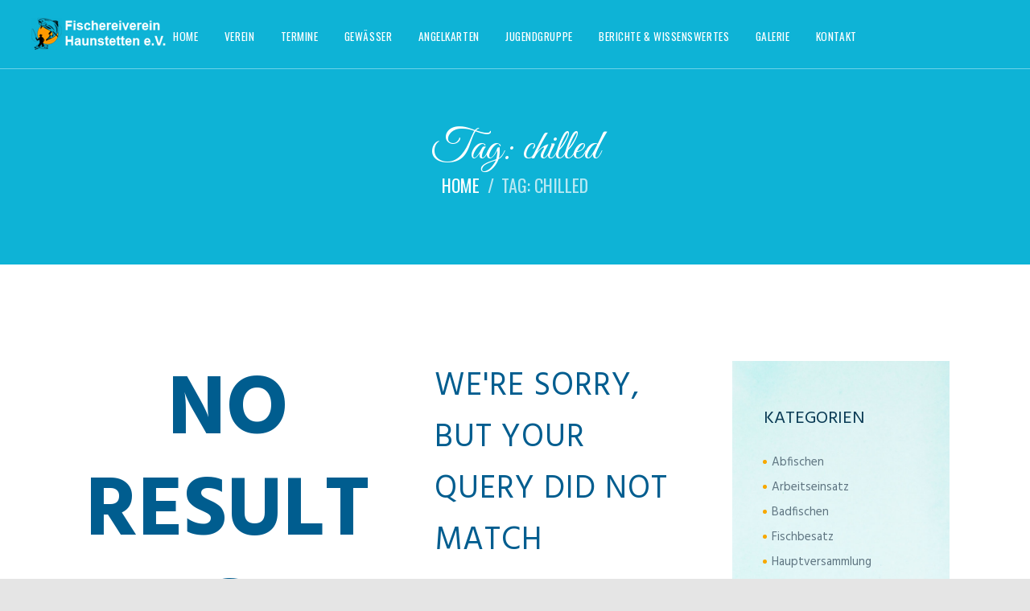

--- FILE ---
content_type: text/html; charset=UTF-8
request_url: https://fischereiverein-haunstetten.de/tag/chilled/
body_size: 16551
content:
<!DOCTYPE html>
<html lang="de" class="no-js scheme_default">
<head>
	<title>chilled &#8211; Fischereiverein Haunstetten e.V.</title>
<meta name='robots' content='max-image-preview:large' />
		<meta charset="UTF-8">
		<meta name="viewport" content="width=device-width, initial-scale=1, maximum-scale=1">
		<link rel="profile" href="//gmpg.org/xfn/11">
		<link rel="pingback" href="https://fischereiverein-haunstetten.de/xmlrpc.php">
		<link rel='dns-prefetch' href='//fonts.googleapis.com' />
<link rel="alternate" type="application/rss+xml" title="Fischereiverein Haunstetten e.V. &raquo; Feed" href="https://fischereiverein-haunstetten.de/feed/" />
<link rel="alternate" type="application/rss+xml" title="Fischereiverein Haunstetten e.V. &raquo; Kommentar-Feed" href="https://fischereiverein-haunstetten.de/comments/feed/" />
<link rel="alternate" type="text/calendar" title="Fischereiverein Haunstetten e.V. &raquo; iCal Feed" href="https://fischereiverein-haunstetten.de/events/?ical=1" />
<link rel="alternate" type="application/rss+xml" title="Fischereiverein Haunstetten e.V. &raquo; chilled Schlagwort-Feed" href="https://fischereiverein-haunstetten.de/tag/chilled/feed/" />
<style id='wp-img-auto-sizes-contain-inline-css' type='text/css'>
img:is([sizes=auto i],[sizes^="auto," i]){contain-intrinsic-size:3000px 1500px}
/*# sourceURL=wp-img-auto-sizes-contain-inline-css */
</style>
<style id='wp-emoji-styles-inline-css' type='text/css'>

	img.wp-smiley, img.emoji {
		display: inline !important;
		border: none !important;
		box-shadow: none !important;
		height: 1em !important;
		width: 1em !important;
		margin: 0 0.07em !important;
		vertical-align: -0.1em !important;
		background: none !important;
		padding: 0 !important;
	}
/*# sourceURL=wp-emoji-styles-inline-css */
</style>
<link rel='stylesheet' id='wp-block-library-css' href='https://fischereiverein-haunstetten.de/wp-includes/css/dist/block-library/style.min.css?ver=6.9' type='text/css' media='all' />
<style id='global-styles-inline-css' type='text/css'>
:root{--wp--preset--aspect-ratio--square: 1;--wp--preset--aspect-ratio--4-3: 4/3;--wp--preset--aspect-ratio--3-4: 3/4;--wp--preset--aspect-ratio--3-2: 3/2;--wp--preset--aspect-ratio--2-3: 2/3;--wp--preset--aspect-ratio--16-9: 16/9;--wp--preset--aspect-ratio--9-16: 9/16;--wp--preset--color--black: #000000;--wp--preset--color--cyan-bluish-gray: #abb8c3;--wp--preset--color--white: #ffffff;--wp--preset--color--pale-pink: #f78da7;--wp--preset--color--vivid-red: #cf2e2e;--wp--preset--color--luminous-vivid-orange: #ff6900;--wp--preset--color--luminous-vivid-amber: #fcb900;--wp--preset--color--light-green-cyan: #7bdcb5;--wp--preset--color--vivid-green-cyan: #00d084;--wp--preset--color--pale-cyan-blue: #8ed1fc;--wp--preset--color--vivid-cyan-blue: #0693e3;--wp--preset--color--vivid-purple: #9b51e0;--wp--preset--gradient--vivid-cyan-blue-to-vivid-purple: linear-gradient(135deg,rgb(6,147,227) 0%,rgb(155,81,224) 100%);--wp--preset--gradient--light-green-cyan-to-vivid-green-cyan: linear-gradient(135deg,rgb(122,220,180) 0%,rgb(0,208,130) 100%);--wp--preset--gradient--luminous-vivid-amber-to-luminous-vivid-orange: linear-gradient(135deg,rgb(252,185,0) 0%,rgb(255,105,0) 100%);--wp--preset--gradient--luminous-vivid-orange-to-vivid-red: linear-gradient(135deg,rgb(255,105,0) 0%,rgb(207,46,46) 100%);--wp--preset--gradient--very-light-gray-to-cyan-bluish-gray: linear-gradient(135deg,rgb(238,238,238) 0%,rgb(169,184,195) 100%);--wp--preset--gradient--cool-to-warm-spectrum: linear-gradient(135deg,rgb(74,234,220) 0%,rgb(151,120,209) 20%,rgb(207,42,186) 40%,rgb(238,44,130) 60%,rgb(251,105,98) 80%,rgb(254,248,76) 100%);--wp--preset--gradient--blush-light-purple: linear-gradient(135deg,rgb(255,206,236) 0%,rgb(152,150,240) 100%);--wp--preset--gradient--blush-bordeaux: linear-gradient(135deg,rgb(254,205,165) 0%,rgb(254,45,45) 50%,rgb(107,0,62) 100%);--wp--preset--gradient--luminous-dusk: linear-gradient(135deg,rgb(255,203,112) 0%,rgb(199,81,192) 50%,rgb(65,88,208) 100%);--wp--preset--gradient--pale-ocean: linear-gradient(135deg,rgb(255,245,203) 0%,rgb(182,227,212) 50%,rgb(51,167,181) 100%);--wp--preset--gradient--electric-grass: linear-gradient(135deg,rgb(202,248,128) 0%,rgb(113,206,126) 100%);--wp--preset--gradient--midnight: linear-gradient(135deg,rgb(2,3,129) 0%,rgb(40,116,252) 100%);--wp--preset--font-size--small: 13px;--wp--preset--font-size--medium: 20px;--wp--preset--font-size--large: 36px;--wp--preset--font-size--x-large: 42px;--wp--preset--spacing--20: 0.44rem;--wp--preset--spacing--30: 0.67rem;--wp--preset--spacing--40: 1rem;--wp--preset--spacing--50: 1.5rem;--wp--preset--spacing--60: 2.25rem;--wp--preset--spacing--70: 3.38rem;--wp--preset--spacing--80: 5.06rem;--wp--preset--shadow--natural: 6px 6px 9px rgba(0, 0, 0, 0.2);--wp--preset--shadow--deep: 12px 12px 50px rgba(0, 0, 0, 0.4);--wp--preset--shadow--sharp: 6px 6px 0px rgba(0, 0, 0, 0.2);--wp--preset--shadow--outlined: 6px 6px 0px -3px rgb(255, 255, 255), 6px 6px rgb(0, 0, 0);--wp--preset--shadow--crisp: 6px 6px 0px rgb(0, 0, 0);}:where(.is-layout-flex){gap: 0.5em;}:where(.is-layout-grid){gap: 0.5em;}body .is-layout-flex{display: flex;}.is-layout-flex{flex-wrap: wrap;align-items: center;}.is-layout-flex > :is(*, div){margin: 0;}body .is-layout-grid{display: grid;}.is-layout-grid > :is(*, div){margin: 0;}:where(.wp-block-columns.is-layout-flex){gap: 2em;}:where(.wp-block-columns.is-layout-grid){gap: 2em;}:where(.wp-block-post-template.is-layout-flex){gap: 1.25em;}:where(.wp-block-post-template.is-layout-grid){gap: 1.25em;}.has-black-color{color: var(--wp--preset--color--black) !important;}.has-cyan-bluish-gray-color{color: var(--wp--preset--color--cyan-bluish-gray) !important;}.has-white-color{color: var(--wp--preset--color--white) !important;}.has-pale-pink-color{color: var(--wp--preset--color--pale-pink) !important;}.has-vivid-red-color{color: var(--wp--preset--color--vivid-red) !important;}.has-luminous-vivid-orange-color{color: var(--wp--preset--color--luminous-vivid-orange) !important;}.has-luminous-vivid-amber-color{color: var(--wp--preset--color--luminous-vivid-amber) !important;}.has-light-green-cyan-color{color: var(--wp--preset--color--light-green-cyan) !important;}.has-vivid-green-cyan-color{color: var(--wp--preset--color--vivid-green-cyan) !important;}.has-pale-cyan-blue-color{color: var(--wp--preset--color--pale-cyan-blue) !important;}.has-vivid-cyan-blue-color{color: var(--wp--preset--color--vivid-cyan-blue) !important;}.has-vivid-purple-color{color: var(--wp--preset--color--vivid-purple) !important;}.has-black-background-color{background-color: var(--wp--preset--color--black) !important;}.has-cyan-bluish-gray-background-color{background-color: var(--wp--preset--color--cyan-bluish-gray) !important;}.has-white-background-color{background-color: var(--wp--preset--color--white) !important;}.has-pale-pink-background-color{background-color: var(--wp--preset--color--pale-pink) !important;}.has-vivid-red-background-color{background-color: var(--wp--preset--color--vivid-red) !important;}.has-luminous-vivid-orange-background-color{background-color: var(--wp--preset--color--luminous-vivid-orange) !important;}.has-luminous-vivid-amber-background-color{background-color: var(--wp--preset--color--luminous-vivid-amber) !important;}.has-light-green-cyan-background-color{background-color: var(--wp--preset--color--light-green-cyan) !important;}.has-vivid-green-cyan-background-color{background-color: var(--wp--preset--color--vivid-green-cyan) !important;}.has-pale-cyan-blue-background-color{background-color: var(--wp--preset--color--pale-cyan-blue) !important;}.has-vivid-cyan-blue-background-color{background-color: var(--wp--preset--color--vivid-cyan-blue) !important;}.has-vivid-purple-background-color{background-color: var(--wp--preset--color--vivid-purple) !important;}.has-black-border-color{border-color: var(--wp--preset--color--black) !important;}.has-cyan-bluish-gray-border-color{border-color: var(--wp--preset--color--cyan-bluish-gray) !important;}.has-white-border-color{border-color: var(--wp--preset--color--white) !important;}.has-pale-pink-border-color{border-color: var(--wp--preset--color--pale-pink) !important;}.has-vivid-red-border-color{border-color: var(--wp--preset--color--vivid-red) !important;}.has-luminous-vivid-orange-border-color{border-color: var(--wp--preset--color--luminous-vivid-orange) !important;}.has-luminous-vivid-amber-border-color{border-color: var(--wp--preset--color--luminous-vivid-amber) !important;}.has-light-green-cyan-border-color{border-color: var(--wp--preset--color--light-green-cyan) !important;}.has-vivid-green-cyan-border-color{border-color: var(--wp--preset--color--vivid-green-cyan) !important;}.has-pale-cyan-blue-border-color{border-color: var(--wp--preset--color--pale-cyan-blue) !important;}.has-vivid-cyan-blue-border-color{border-color: var(--wp--preset--color--vivid-cyan-blue) !important;}.has-vivid-purple-border-color{border-color: var(--wp--preset--color--vivid-purple) !important;}.has-vivid-cyan-blue-to-vivid-purple-gradient-background{background: var(--wp--preset--gradient--vivid-cyan-blue-to-vivid-purple) !important;}.has-light-green-cyan-to-vivid-green-cyan-gradient-background{background: var(--wp--preset--gradient--light-green-cyan-to-vivid-green-cyan) !important;}.has-luminous-vivid-amber-to-luminous-vivid-orange-gradient-background{background: var(--wp--preset--gradient--luminous-vivid-amber-to-luminous-vivid-orange) !important;}.has-luminous-vivid-orange-to-vivid-red-gradient-background{background: var(--wp--preset--gradient--luminous-vivid-orange-to-vivid-red) !important;}.has-very-light-gray-to-cyan-bluish-gray-gradient-background{background: var(--wp--preset--gradient--very-light-gray-to-cyan-bluish-gray) !important;}.has-cool-to-warm-spectrum-gradient-background{background: var(--wp--preset--gradient--cool-to-warm-spectrum) !important;}.has-blush-light-purple-gradient-background{background: var(--wp--preset--gradient--blush-light-purple) !important;}.has-blush-bordeaux-gradient-background{background: var(--wp--preset--gradient--blush-bordeaux) !important;}.has-luminous-dusk-gradient-background{background: var(--wp--preset--gradient--luminous-dusk) !important;}.has-pale-ocean-gradient-background{background: var(--wp--preset--gradient--pale-ocean) !important;}.has-electric-grass-gradient-background{background: var(--wp--preset--gradient--electric-grass) !important;}.has-midnight-gradient-background{background: var(--wp--preset--gradient--midnight) !important;}.has-small-font-size{font-size: var(--wp--preset--font-size--small) !important;}.has-medium-font-size{font-size: var(--wp--preset--font-size--medium) !important;}.has-large-font-size{font-size: var(--wp--preset--font-size--large) !important;}.has-x-large-font-size{font-size: var(--wp--preset--font-size--x-large) !important;}
/*# sourceURL=global-styles-inline-css */
</style>

<style id='classic-theme-styles-inline-css' type='text/css'>
/*! This file is auto-generated */
.wp-block-button__link{color:#fff;background-color:#32373c;border-radius:9999px;box-shadow:none;text-decoration:none;padding:calc(.667em + 2px) calc(1.333em + 2px);font-size:1.125em}.wp-block-file__button{background:#32373c;color:#fff;text-decoration:none}
/*# sourceURL=/wp-includes/css/classic-themes.min.css */
</style>
<link rel='stylesheet' id='contact-form-7-css' href='https://fischereiverein-haunstetten.de/wp-content/plugins/contact-form-7/includes/css/styles.css?ver=5.8.2' type='text/css' media='all' />
<link rel='stylesheet' id='esg-plugin-settings-css' href='https://fischereiverein-haunstetten.de/wp-content/plugins/essential-grid/public/assets/css/settings.css?ver=3.1.0' type='text/css' media='all' />
<link rel='stylesheet' id='tp-fontello-css' href='https://fischereiverein-haunstetten.de/wp-content/plugins/essential-grid/public/assets/font/fontello/css/fontello.css?ver=3.1.0' type='text/css' media='all' />
<link rel='stylesheet' id='event_style-css' href='https://fischereiverein-haunstetten.de/wp-content/plugins/quick-event-manager/legacy/quick-event-manager.css?ver=9.8.6' type='text/css' media='all' />
<style id='event_style-inline-css' type='text/css'>
.qem {width:100%;margin: 0 0 20px 0,;}
.qem p {margin: 0 0 8px 0,padding: 0 0 0 0;}
.qem p, .qem h2 {margin: 0 0 8px 0;padding:0;}
@media only screen and (max-width:480px) {.qemtrim span {font-size:50%;}
				.qemtrim, .calday, data-tooltip {font-size: 80%;}}#qem-calendar-widget h2 {font-size: 1em;}
#qem-calendar-widget .qemtrim span {display:none;}
#qem-calendar-widget .qemtrim:after{content:"\25B6";font-size:150%;}
@media only screen and (max-width:480px;) {.qemtrim span {display:none;}.qemtrim:after{content:"\25B6";font-size:150%;}}
.qem-small, .qem-medium, .qem-large {}.qem-register{max-width:280px;}
.qemright {max-width:40%;width:300px;height:auto;overflow:hidden;}
.qemlistright {max-width:40%;width:300px;height:auto;overflow:hidden;}
img.qem-image {width:100%;height:auto;overflow:hidden;}
img.qem-list-image {width:100%;height:auto;overflow:hidden;}
.qem-category {border: 2px solid #343838;-webkit-border-radius:10px; -moz-border-radius:10px; border-radius:10px;}
.qem-icon .qem-calendar-small {width:54px;}
.qem-small {margin-left:61px;}
.qem-icon .qem-calendar-medium {width:74px;}
.qem-medium {margin-left:81px;}
.qem-icon .qem-calendar-large {width:94px;}
.qem-large {margin-left:101px;}
.qem-calendar-small .nonday, .qem-calendar-medium .nonday, .qem-calendar-large .nonday {display:block;border: 2px solid #343838;border-top:none;background:#FFF;-webkit-border-bottom-left-radius:10px; -moz-border-bottom-left-radius:10px; border-bottom-left-radius:10px; -webkit-border-bottom-right-radius:10px; -moz-border-bottom-right-radius:10px; border-bottom-right-radius:10px;}
.qem-calendar-small .day, .qem-calendar-medium .day, .qem-calendar-large .day {display:block;color:#FFF;background:#343838; border: 2px solid #343838;border-bottom:none;-webkit-border-top-left-radius:10px; -moz-border-top-left-radius:10px; border-top-left-radius:10px; -webkit-border-top-right-radius:10px; -moz-border-top-right-radius:10px; border-top-right-radius:10px;}
.qem-calendar-small .month, .qem-calendar-medium .month, .qem-calendar-large .month {color:#343838}
.qem-error { border-color: red !important; }
.qem-error-header { color: red !important; }
.qem-columns, .qem-masonry {border:inherit;}
#qem-calendar h2 {margin: 0 0 8px 0;padding:0;}
#qem-calendar .calmonth {text-align:center;}
#qem-calendar .calday {background:#EBEFC9; color:}
#qem-calendar .day {background:#EBEFC9;}
#qem-calendar .eventday {background:#EED1AC;}
#qem-calendar .eventday a {-webkit-border-radius:3px; -moz-border-radius:3px; border-radius:3px;color:#343838 !important;background: !important;border:1px solid #343838 !important;}
#qem-calendar .eventday a:hover {background:#EED1AC !important;}
#qem-calendar .oldday {background:#CCC;}
#qem-calendar table {border-collapse: separate;border-spacing:3px;}
.qemtrim span {}
@media only screen and (max-width: 700px) {.qemtrim img {display:none;}}
@media only screen and (max-width: 480px) {.qem-large, .qem-medium {margin-left: 50px;}
    .qem-icon .qem-calendar-large, .qem-icon .qem-calendar-medium  {font-size: 80%;width: 40px;margin: 0 0 10px 0;padding: 0 0 2px 0;}
    .qem-icon .qem-calendar-large .day, .qem-icon .qem-calendar-medium .day {padding: 2px 0;}
    .qem-icon .qem-calendar-large .month, .qem-icon .qem-calendar-medium .month {font-size: 140%;padding: 2px 0;}
}#xlightbox {width:60%;margin-left:-30%;}
@media only screen and (max-width: 480px) {#xlightbox {width:90%;margin-left:-45%;}}.qem-register {text-align: left;margin: 10px 0 10px 0;padding: 0;-moz-box-sizing: border-box;-webkit-box-sizing: border-box;box-sizing: border-box;}
.qem-register #none {border: 0px solid #FFF;padding: 0;}
.qem-register #plain {border: 1px solid #415063;padding: 10px;margin: 0;}
.qem-register #rounded {border: 1px solid #415063;padding: 10px;-moz-border-radius: 10px;-webkit-box-shadow: 10px;border-radius: 10px;}
.qem-register #shadow {border: 1px solid #415063;padding: 10px;margin: 0 10px 20px 0;-webkit-box-shadow: 5px 5px 5px #415063;-moz-box-shadow: 5px 5px 5px #415063;box-shadow: 5px 5px 5px #415063;}
.qem-register #roundshadow {border: 1px solid #415063;padding: 10px; margin: 0 10px 20px 0;-webkit-box-shadow: 5px 5px 5px #415063;-moz-box-shadow: 5px 5px 5px #415063;box-shadow: 5px 5px 5px #415063;-moz-border-radius: 10px;-webkit-box-shadow: 10px;border-radius: 10px;}
.qem-register form, .qem-register p {margin: 0;padding: 0;}
.qem-register input[type=text], .qem-register input[type=number], .qem-register textarea, .qem-register select, .qem-register #submit {margin: 5px 0 7px 0;padding: 4px;color: #465069;font-family: inherit;font-size: inherit;height:auto;border:1px solid #415063;width: 100%;-moz-box-sizing: border-box;-webkit-box-sizing: border-box;box-sizing: border-box;}
.qem-register input[type=text] .required, .qem-register input[type=number] .required, .qem-register textarea .required {border:1px solid green;}
.qem-register #submit {text-align: center;cursor: pointer;}
div.toggle-qem {color: #FFF;background: #343838;text-align: center;cursor: pointer;margin: 5px 0 7px 0;padding: 4px;font-family: inherit;font-size: inherit;height:auto;border:1px solid #415063;width: 100%;-moz-box-sizing: border-box;-webkit-box-sizing: border-box;box-sizing: border-box;}
div.toggle-qem a {background: #343838;text-align: center;cursor: pointer;color:#FFFFFF;}
div.toggle-qem a:link, div.toggle-qem a:visited, div.toggle-qem a:hover {color:#FFF;text-decoration:none !important;}
.qem-register {max-width:100%;overflow:hidden;width:280px;}.qem-register #submit {float:left;width:100%;color:#FFF;background:#343838;border:1px solid #415063;font-size: inherit;}
.qem-register #submit:hover {background:#888888;}

.qem-register  input[type=text], .qem-register  input[type=number], .qem-register textarea, .qem-register select, .qem-register #submit {border-radius:0;}

.qem-register h2 {color: #465069;;height:auto;}

.qem-register input[type=text], .qem-register input[type=number], .qem-register textarea, .qem-register select {border:1px solid #415063;background:#FFFFFF;line-height:normal;height:auto;margin: 2px 0 3px 0;padding: 6px;}
.qem-register input:focus, .qem-register textarea:focus {background:#FFFFCC;}
.qem-register input[type=text].required, .qem-register input[type=number].required, .qem-register textarea.required, .qem-register select.required {border:1px solid #00C618}
.qem-register p {margin: 6px 0 !important;padding: 0 !important;}
.qem-register .error {.qem-error {color:#D31900 !important;border-color:#D31900 !important;}
/*# sourceURL=event_style-inline-css */
</style>
<link rel='stylesheet' id='trx_addons-icons-css' href='https://fischereiverein-haunstetten.de/wp-content/plugins/trx_addons/css/font-icons/css/trx_addons_icons-embedded.css?ver=6.9' type='text/css' media='all' />
<link rel='stylesheet' id='swiperslider-css' href='https://fischereiverein-haunstetten.de/wp-content/plugins/trx_addons/js/swiper/swiper.min.css' type='text/css' media='all' />
<link rel='stylesheet' id='magnific-popup-css' href='https://fischereiverein-haunstetten.de/wp-content/plugins/trx_addons/js/magnific/magnific-popup.min.css' type='text/css' media='all' />
<link rel='stylesheet' id='trx_addons-css' href='https://fischereiverein-haunstetten.de/wp-content/plugins/trx_addons/css/trx_addons.css' type='text/css' media='all' />
<link rel='stylesheet' id='woocommerce-layout-css' href='https://fischereiverein-haunstetten.de/wp-content/plugins/woocommerce/assets/css/woocommerce-layout.css?ver=8.2.4' type='text/css' media='all' />
<link rel='stylesheet' id='woocommerce-smallscreen-css' href='https://fischereiverein-haunstetten.de/wp-content/plugins/woocommerce/assets/css/woocommerce-smallscreen.css?ver=8.2.4' type='text/css' media='only screen and (max-width: 768px)' />
<link rel='stylesheet' id='woocommerce-general-css' href='https://fischereiverein-haunstetten.de/wp-content/plugins/woocommerce/assets/css/woocommerce.css?ver=8.2.4' type='text/css' media='all' />
<style id='woocommerce-inline-inline-css' type='text/css'>
.woocommerce form .form-row .required { visibility: visible; }
/*# sourceURL=woocommerce-inline-inline-css */
</style>
<link rel='stylesheet' id='wsl-widget-css' href='https://fischereiverein-haunstetten.de/wp-content/plugins/wordpress-social-login/assets/css/style.css?ver=6.9' type='text/css' media='all' />
<link rel='stylesheet' id='wp-event-manager-frontend-css' href='https://fischereiverein-haunstetten.de/wp-content/plugins/wp-event-manager/assets/css/frontend.min.css?ver=6.9' type='text/css' media='all' />
<link rel='stylesheet' id='wp-event-manager-jquery-ui-css-css' href='https://fischereiverein-haunstetten.de/wp-content/plugins/wp-event-manager/assets/js/jquery-ui/jquery-ui.css?ver=6.9' type='text/css' media='all' />
<link rel='stylesheet' id='wp-event-manager-jquery-timepicker-css-css' href='https://fischereiverein-haunstetten.de/wp-content/plugins/wp-event-manager/assets/js/jquery-timepicker/jquery.timepicker.min.css?ver=6.9' type='text/css' media='all' />
<link rel='stylesheet' id='wp-event-manager-grid-style-css' href='https://fischereiverein-haunstetten.de/wp-content/plugins/wp-event-manager/assets/css/wpem-grid.min.css?ver=6.9' type='text/css' media='all' />
<link rel='stylesheet' id='wp-event-manager-font-style-css' href='https://fischereiverein-haunstetten.de/wp-content/plugins/wp-event-manager/assets/fonts/style.css?ver=6.9' type='text/css' media='all' />
<link rel='stylesheet' id='wpgdprc-front-css-css' href='https://fischereiverein-haunstetten.de/wp-content/plugins/wp-gdpr-compliance/Assets/css/front.css?ver=1678039858' type='text/css' media='all' />
<style id='wpgdprc-front-css-inline-css' type='text/css'>
:root{--wp-gdpr--bar--background-color: #000000;--wp-gdpr--bar--color: #ffffff;--wp-gdpr--button--background-color: #000000;--wp-gdpr--button--background-color--darken: #000000;--wp-gdpr--button--color: #ffffff;}
/*# sourceURL=wpgdprc-front-css-inline-css */
</style>
<link rel='stylesheet' id='fishing_club-font-google_fonts-css' href='//fonts.googleapis.com/css?family=Hind%3A400%2C700%7COswald%3A400%2C700%7CGreat+Vibes%3A400%2C400italic%2C700%2C700italic&#038;subset=latin%2Clatin-ext&#038;ver=6.9' type='text/css' media='all' />
<link rel='stylesheet' id='fontello-style-css' href='https://fischereiverein-haunstetten.de/wp-content/themes/fishingclub/css/fontello/css/fontello-embedded.css?ver=6.9' type='text/css' media='all' />
<link rel='stylesheet' id='fishingclub-main-css' href='https://fischereiverein-haunstetten.de/wp-content/themes/fishingclub/style.css' type='text/css' media='all' />
<link rel='stylesheet' id='fishingclub-animation-css' href='https://fischereiverein-haunstetten.de/wp-content/themes/fishingclub/css/animation.css?ver=6.9' type='text/css' media='all' />
<link rel='stylesheet' id='fishingclub-colors-css' href='https://fischereiverein-haunstetten.de/wp-content/themes/fishingclub/css/__colors.css?ver=6.9' type='text/css' media='all' />
<link rel='stylesheet' id='fishingclub-styles-css' href='https://fischereiverein-haunstetten.de/wp-content/themes/fishingclub/css/__styles.css?ver=6.9' type='text/css' media='all' />
<link rel='stylesheet' id='mediaelement-css' href='https://fischereiverein-haunstetten.de/wp-includes/js/mediaelement/mediaelementplayer-legacy.min.css?ver=4.2.17' type='text/css' media='all' />
<link rel='stylesheet' id='wp-mediaelement-css' href='https://fischereiverein-haunstetten.de/wp-includes/js/mediaelement/wp-mediaelement.min.css?ver=6.9' type='text/css' media='all' />
<link rel='stylesheet' id='fishingclub-trx-addons-css' href='https://fischereiverein-haunstetten.de/wp-content/themes/fishingclub/plugins/trx_addons/trx_addons.css' type='text/css' media='all' />
<link rel='stylesheet' id='fishingclub-responsive-css' href='https://fischereiverein-haunstetten.de/wp-content/themes/fishingclub/css/responsive.css?ver=6.9' type='text/css' media='all' />
<!--n2css--><script type="text/javascript" src="https://fischereiverein-haunstetten.de/wp-includes/js/jquery/jquery.min.js?ver=3.7.1" id="jquery-core-js"></script>
<script type="text/javascript" src="https://fischereiverein-haunstetten.de/wp-includes/js/jquery/jquery-migrate.min.js?ver=3.4.1" id="jquery-migrate-js"></script>
<script type="text/javascript" id="wpm-6310-ajax-script-js-extra">
/* <![CDATA[ */
var my_ajax_object = {"ajax_url":"https://fischereiverein-haunstetten.de/wp-admin/admin-ajax.php"};
//# sourceURL=wpm-6310-ajax-script-js-extra
/* ]]> */
</script>
<script type="text/javascript" src="https://fischereiverein-haunstetten.de/wp-content/plugins/team-showcase-supreme/assets/js/ajaxdata.js?ver=6.9" id="wpm-6310-ajax-script-js"></script>
<script type="text/javascript" src="https://fischereiverein-haunstetten.de/wp-content/plugins/woocommerce/assets/js/jquery-blockui/jquery.blockUI.min.js?ver=2.7.0-wc.8.2.4" id="jquery-blockui-js"></script>
<script type="text/javascript" id="wc-add-to-cart-js-extra">
/* <![CDATA[ */
var wc_add_to_cart_params = {"ajax_url":"/wp-admin/admin-ajax.php","wc_ajax_url":"/?wc-ajax=%%endpoint%%","i18n_view_cart":"View cart","cart_url":"https://fischereiverein-haunstetten.de/cart/","is_cart":"","cart_redirect_after_add":"no"};
//# sourceURL=wc-add-to-cart-js-extra
/* ]]> */
</script>
<script type="text/javascript" src="https://fischereiverein-haunstetten.de/wp-content/plugins/woocommerce/assets/js/frontend/add-to-cart.min.js?ver=8.2.4" id="wc-add-to-cart-js"></script>
<script type="text/javascript" src="https://fischereiverein-haunstetten.de/wp-content/plugins/js_composer/assets/js/vendors/woocommerce-add-to-cart.js?ver=7.1" id="vc_woocommerce-add-to-cart-js-js"></script>
<script type="text/javascript" id="wpgdprc-front-js-js-extra">
/* <![CDATA[ */
var wpgdprcFront = {"ajaxUrl":"https://fischereiverein-haunstetten.de/wp-admin/admin-ajax.php","ajaxNonce":"dd4c0cb6e9","ajaxArg":"security","pluginPrefix":"wpgdprc","blogId":"1","isMultiSite":"","locale":"de_DE","showSignUpModal":"","showFormModal":"","cookieName":"wpgdprc-consent","consentVersion":"","path":"/","prefix":"wpgdprc"};
//# sourceURL=wpgdprc-front-js-js-extra
/* ]]> */
</script>
<script type="text/javascript" src="https://fischereiverein-haunstetten.de/wp-content/plugins/wp-gdpr-compliance/Assets/js/front.min.js?ver=1678039858" id="wpgdprc-front-js-js"></script>
<script></script><link rel="https://api.w.org/" href="https://fischereiverein-haunstetten.de/wp-json/" /><link rel="alternate" title="JSON" type="application/json" href="https://fischereiverein-haunstetten.de/wp-json/wp/v2/tags/68" /><link rel="EditURI" type="application/rsd+xml" title="RSD" href="https://fischereiverein-haunstetten.de/xmlrpc.php?rsd" />
<meta name="generator" content="WordPress 6.9" />
<meta name="generator" content="WooCommerce 8.2.4" />
<script type="text/javascript">ajaxurl = "https://fischereiverein-haunstetten.de/wp-admin/admin-ajax.php"; qem_calendar_atts = []; qem_year = []; qem_month = []; qem_category = [];</script>			<style type="text/css">
			<!--
				#page_preloader {
									}
			-->
			</style>
			<meta name="tec-api-version" content="v1"><meta name="tec-api-origin" content="https://fischereiverein-haunstetten.de"><link rel="alternate" href="https://fischereiverein-haunstetten.de/wp-json/tribe/events/v1/events/?tags=chilled" />	<noscript><style>.woocommerce-product-gallery{ opacity: 1 !important; }</style></noscript>
	<meta name="generator" content="Powered by WPBakery Page Builder - drag and drop page builder for WordPress."/>
<style type="text/css" id="custom-background-css">
body.custom-background { background-color: #e5e5e5; }
</style>
	<meta name="generator" content="Powered by Slider Revolution 6.6.18 - responsive, Mobile-Friendly Slider Plugin for WordPress with comfortable drag and drop interface." />
<link rel="icon" href="https://fischereiverein-haunstetten.de/wp-content/uploads/2021/05/cropped-Logo2015-1-32x32.png" sizes="32x32" />
<link rel="icon" href="https://fischereiverein-haunstetten.de/wp-content/uploads/2021/05/cropped-Logo2015-1-192x192.png" sizes="192x192" />
<link rel="apple-touch-icon" href="https://fischereiverein-haunstetten.de/wp-content/uploads/2021/05/cropped-Logo2015-1-180x180.png" />
<meta name="msapplication-TileImage" content="https://fischereiverein-haunstetten.de/wp-content/uploads/2021/05/cropped-Logo2015-1-270x270.png" />
<script>function setREVStartSize(e){
			//window.requestAnimationFrame(function() {
				window.RSIW = window.RSIW===undefined ? window.innerWidth : window.RSIW;
				window.RSIH = window.RSIH===undefined ? window.innerHeight : window.RSIH;
				try {
					var pw = document.getElementById(e.c).parentNode.offsetWidth,
						newh;
					pw = pw===0 || isNaN(pw) || (e.l=="fullwidth" || e.layout=="fullwidth") ? window.RSIW : pw;
					e.tabw = e.tabw===undefined ? 0 : parseInt(e.tabw);
					e.thumbw = e.thumbw===undefined ? 0 : parseInt(e.thumbw);
					e.tabh = e.tabh===undefined ? 0 : parseInt(e.tabh);
					e.thumbh = e.thumbh===undefined ? 0 : parseInt(e.thumbh);
					e.tabhide = e.tabhide===undefined ? 0 : parseInt(e.tabhide);
					e.thumbhide = e.thumbhide===undefined ? 0 : parseInt(e.thumbhide);
					e.mh = e.mh===undefined || e.mh=="" || e.mh==="auto" ? 0 : parseInt(e.mh,0);
					if(e.layout==="fullscreen" || e.l==="fullscreen")
						newh = Math.max(e.mh,window.RSIH);
					else{
						e.gw = Array.isArray(e.gw) ? e.gw : [e.gw];
						for (var i in e.rl) if (e.gw[i]===undefined || e.gw[i]===0) e.gw[i] = e.gw[i-1];
						e.gh = e.el===undefined || e.el==="" || (Array.isArray(e.el) && e.el.length==0)? e.gh : e.el;
						e.gh = Array.isArray(e.gh) ? e.gh : [e.gh];
						for (var i in e.rl) if (e.gh[i]===undefined || e.gh[i]===0) e.gh[i] = e.gh[i-1];
											
						var nl = new Array(e.rl.length),
							ix = 0,
							sl;
						e.tabw = e.tabhide>=pw ? 0 : e.tabw;
						e.thumbw = e.thumbhide>=pw ? 0 : e.thumbw;
						e.tabh = e.tabhide>=pw ? 0 : e.tabh;
						e.thumbh = e.thumbhide>=pw ? 0 : e.thumbh;
						for (var i in e.rl) nl[i] = e.rl[i]<window.RSIW ? 0 : e.rl[i];
						sl = nl[0];
						for (var i in nl) if (sl>nl[i] && nl[i]>0) { sl = nl[i]; ix=i;}
						var m = pw>(e.gw[ix]+e.tabw+e.thumbw) ? 1 : (pw-(e.tabw+e.thumbw)) / (e.gw[ix]);
						newh =  (e.gh[ix] * m) + (e.tabh + e.thumbh);
					}
					var el = document.getElementById(e.c);
					if (el!==null && el) el.style.height = newh+"px";
					el = document.getElementById(e.c+"_wrapper");
					if (el!==null && el) {
						el.style.height = newh+"px";
						el.style.display = "block";
					}
				} catch(e){
					console.log("Failure at Presize of Slider:" + e)
				}
			//});
		  };</script>
		<style type="text/css" id="wp-custom-css">
			.Vereinsgeschichte p {
  text-align: justify;
}		</style>
		<noscript><style> .wpb_animate_when_almost_visible { opacity: 1; }</style></noscript><link rel='stylesheet' id='rs-plugin-settings-css' href='https://fischereiverein-haunstetten.de/wp-content/plugins/revslider/public/assets/css/rs6.css?ver=6.6.18' type='text/css' media='all' />
<style id='rs-plugin-settings-inline-css' type='text/css'>
#rs-demo-id {}
/*# sourceURL=rs-plugin-settings-inline-css */
</style>
</head>

<body class="archive tag tag-chilled tag-68 custom-background wp-theme-fishingclub theme-fishingclub ua_chrome preloader woocommerce-no-js tribe-no-js blog_mode_blog body_tag body_style_fullwide scheme_default  is_stream blog_style_excerpt sidebar_show sidebar_right header_style_header-1 header_position_default header_title_on menu_style_top no_layout menu_fixed_on fishingclub wpb-js-composer js-comp-ver-7.1 vc_responsive">
    
	
	<div class="body_wrap">

		<div class="page_wrap">

			<header class="top_panel top_panel_style_1 without_bg_image scheme_default"><a class="menu_mobile_button icon-menu-2"></a><div class="top_panel_fixed_wrap"></div>
<div class="top_panel_navi
						scheme_default">
	<div class="menu_main_wrap clearfix menu_hover_fade">
		<div class="content_wrap">
			<a class="logo" href="https://fischereiverein-haunstetten.de/"><img src="https://fischereiverein-haunstetten.de/wp-content/uploads/2023/03/Logo-FV_Haunstetten_Website_head-1.png" class="logo_main" alt="logo" width="200" height="40"></a><div class="additional-element"></div><nav class="menu_main_nav_area"><ul id="menu_main" class="menu_main_nav"><li id="menu-item-131" class="menu-item menu-item-type-custom menu-item-object-custom menu-item-home menu-item-131"><a href="https://fischereiverein-haunstetten.de"><span>Home</span></a></li><li id="menu-item-2195" class="menu-item menu-item-type-post_type menu-item-object-page current-menu-ancestor current-menu-parent current_page_parent current_page_ancestor menu-item-has-children menu-item-2195"><a href="https://fischereiverein-haunstetten.de/vereinsgeschichte/"><span>Verein</span></a>
<ul class="sub-menu"><li id="menu-item-2192" class="menu-item menu-item-type-post_type menu-item-object-page menu-item-2192"><a href="https://fischereiverein-haunstetten.de/vereinsgeschichte/"><span>Über uns</span></a></li><li id="menu-item-361" class="menu-item menu-item-type-post_type menu-item-object-page current-menu-item page_item page-item-316 current_page_item menu-item-361"><a href="https://fischereiverein-haunstetten.de/verein/" aria-current="page"><span>Vorstandschaft</span></a></li><li id="menu-item-1486" class="menu-item menu-item-type-post_type menu-item-object-page menu-item-1486"><a href="https://fischereiverein-haunstetten.de/vereinsheim/"><span>Vereinsheim</span></a></li><li id="menu-item-1617" class="menu-item menu-item-type-post_type menu-item-object-page menu-item-1617"><a href="https://fischereiverein-haunstetten.de/verein/vereinsbestimmungen/"><span>Vereinsbestimmungen</span></a></li><li id="menu-item-1736" class="menu-item menu-item-type-post_type menu-item-object-page menu-item-1736"><a href="https://fischereiverein-haunstetten.de/mitglied-werden/"><span>Mitgliedschaft</span></a></li><li id="menu-item-1919" class="menu-item menu-item-type-post_type menu-item-object-page menu-item-1919"><a href="https://fischereiverein-haunstetten.de/satzung/"><span>Satzung</span></a></li></ul>
</li><li id="menu-item-1463" class="menu-item menu-item-type-custom menu-item-object-custom menu-item-has-children menu-item-1463"><a href="http://fischereiverein-haunstetten.de/ecwd_calendar/calendar/"><span>Termine</span></a>
<ul class="sub-menu"><li id="menu-item-1922" class="menu-item menu-item-type-post_type menu-item-object-page menu-item-1922"><a href="https://fischereiverein-haunstetten.de/veranstaltungen/"><span>Veranstaltungen 2025</span></a></li><li id="menu-item-1619" class="menu-item menu-item-type-post_type menu-item-object-page menu-item-1619"><a href="https://fischereiverein-haunstetten.de/aktuelle-termine/"><span>Arbeitsdienste</span></a></li></ul>
</li><li id="menu-item-1415" class="menu-item menu-item-type-post_type menu-item-object-page menu-item-has-children menu-item-1415"><a href="https://fischereiverein-haunstetten.de/gewaesser/"><span>Gewässer</span></a>
<ul class="sub-menu"><li id="menu-item-1993" class="menu-item menu-item-type-post_type menu-item-object-page menu-item-1993"><a href="https://fischereiverein-haunstetten.de/gewaesser/"><span>Unsere Gewässer</span></a></li><li id="menu-item-1543" class="menu-item menu-item-type-post_type menu-item-object-page menu-item-1543"><a href="https://fischereiverein-haunstetten.de/gewaesser/roemersee/"><span>Römersee</span></a></li><li id="menu-item-1500" class="menu-item menu-item-type-post_type menu-item-object-page menu-item-1500"><a href="https://fischereiverein-haunstetten.de/gewaesser/alemannensee/"><span>Alemannensee</span></a></li><li id="menu-item-1551" class="menu-item menu-item-type-post_type menu-item-object-page menu-item-1551"><a href="https://fischereiverein-haunstetten.de/gewaesser/lochbach/"><span>Lochbach</span></a></li><li id="menu-item-1568" class="menu-item menu-item-type-post_type menu-item-object-page menu-item-1568"><a href="https://fischereiverein-haunstetten.de/gewaesser/naturfreibad-haunstetten/"><span>Naturfreibad Haunstetten</span></a></li><li id="menu-item-1618" class="menu-item menu-item-type-post_type menu-item-object-page menu-item-1618"><a href="https://fischereiverein-haunstetten.de/gewaesser/gewaesserordnung/"><span>Gewässerordnung</span></a></li><li id="menu-item-3036" class="menu-item menu-item-type-post_type menu-item-object-page menu-item-3036"><a href="https://fischereiverein-haunstetten.de/sperrungen/"><span>Sperrungen</span></a></li></ul>
</li><li id="menu-item-2042" class="menu-item menu-item-type-post_type menu-item-object-page menu-item-has-children menu-item-2042"><a href="https://fischereiverein-haunstetten.de/tageskarten/"><span>Angelkarten</span></a>
<ul class="sub-menu"><li id="menu-item-2109" class="menu-item menu-item-type-post_type menu-item-object-page menu-item-2109"><a href="https://fischereiverein-haunstetten.de/tageskarten/"><span>Tageskarten</span></a></li><li id="menu-item-1924" class="menu-item menu-item-type-post_type menu-item-object-page menu-item-1924"><a href="https://fischereiverein-haunstetten.de/jahreskarten/"><span>Jahreskarten</span></a></li><li id="menu-item-1925" class="menu-item menu-item-type-post_type menu-item-object-page menu-item-1925"><a href="https://fischereiverein-haunstetten.de/ausgabestellen/"><span>Ausgabestellen</span></a></li><li id="menu-item-2107" class="menu-item menu-item-type-post_type menu-item-object-page menu-item-2107"><a href="https://fischereiverein-haunstetten.de/angelkarten-vereinsgebuehren/"><span>Vereinsgebühren</span></a></li></ul>
</li><li id="menu-item-2053" class="menu-item menu-item-type-post_type menu-item-object-page menu-item-has-children menu-item-2053"><a href="https://fischereiverein-haunstetten.de/jugendgruppe-aktuelles/"><span>Jugendgruppe</span></a>
<ul class="sub-menu"><li id="menu-item-2105" class="menu-item menu-item-type-post_type menu-item-object-page menu-item-2105"><a href="https://fischereiverein-haunstetten.de/jugendgruppe-aktuelles/"><span>Aktuelles</span></a></li><li id="menu-item-2054" class="menu-item menu-item-type-post_type menu-item-object-page menu-item-2054"><a href="https://fischereiverein-haunstetten.de/jugendgruppe-kontakt/"><span>Kontakt</span></a></li></ul>
</li><li id="menu-item-1771" class="menu-item menu-item-type-post_type menu-item-object-page menu-item-has-children menu-item-1771"><a href="https://fischereiverein-haunstetten.de/berichteundwissenswertes/"><span>Berichte &#038; Wissenswertes</span></a>
<ul class="sub-menu"><li id="menu-item-1927" class="menu-item menu-item-type-post_type menu-item-object-page menu-item-1927"><a href="https://fischereiverein-haunstetten.de/vereinsgeschichte/"><span>Vereinsgeschichte</span></a></li><li id="menu-item-2175" class="menu-item menu-item-type-taxonomy menu-item-object-category menu-item-2175"><a href="https://fischereiverein-haunstetten.de/category/seestueberl/"><span>Seestüberl</span></a></li><li id="menu-item-2176" class="menu-item menu-item-type-taxonomy menu-item-object-category menu-item-2176"><a href="https://fischereiverein-haunstetten.de/category/seefest/"><span>Seefest</span></a></li><li id="menu-item-2177" class="menu-item menu-item-type-taxonomy menu-item-object-category menu-item-2177"><a href="https://fischereiverein-haunstetten.de/category/raeucherofen/"><span>Unser Räucherofen</span></a></li><li id="menu-item-2178" class="menu-item menu-item-type-taxonomy menu-item-object-category menu-item-2178"><a href="https://fischereiverein-haunstetten.de/category/naturschutz/"><span>Naturschutz</span></a></li><li id="menu-item-2179" class="menu-item menu-item-type-taxonomy menu-item-object-category menu-item-2179"><a href="https://fischereiverein-haunstetten.de/category/tier-und-pflanzenwelt/"><span>Tier- und Pflanzenwelt</span></a></li><li id="menu-item-1833" class="menu-item menu-item-type-taxonomy menu-item-object-category menu-item-1833"><a href="https://fischereiverein-haunstetten.de/category/wissenswertes/"><span>Wissenswertes</span></a></li><li id="menu-item-1831" class="menu-item menu-item-type-taxonomy menu-item-object-category menu-item-1831"><a href="https://fischereiverein-haunstetten.de/category/reiseberichte/"><span>Reiseberichte</span></a></li><li id="menu-item-2180" class="menu-item menu-item-type-taxonomy menu-item-object-category menu-item-2180"><a href="https://fischereiverein-haunstetten.de/category/barrierefreies-angeln/"><span>Barrierefreies Angeln</span></a></li><li id="menu-item-1832" class="menu-item menu-item-type-taxonomy menu-item-object-category menu-item-1832"><a href="https://fischereiverein-haunstetten.de/category/veranstaltungsberichte/"><span>Veranstaltungsberichte</span></a></li></ul>
</li><li id="menu-item-1379" class="menu-item menu-item-type-custom menu-item-object-custom menu-item-has-children menu-item-1379"><a href="http://fischereiverein-haunstetten.de/schoene-faenge/"><span>Galerie</span></a>
<ul class="sub-menu"><li id="menu-item-1945" class="menu-item menu-item-type-post_type menu-item-object-page menu-item-1945"><a href="https://fischereiverein-haunstetten.de/schoene-faenge/"><span>Schöne Fänge</span></a></li><li id="menu-item-1946" class="menu-item menu-item-type-post_type menu-item-object-page menu-item-1946"><a href="https://fischereiverein-haunstetten.de/vereinsleben/"><span>Vereinsleben</span></a></li><li id="menu-item-1947" class="menu-item menu-item-type-post_type menu-item-object-page menu-item-1947"><a href="https://fischereiverein-haunstetten.de/umgebung/"><span>Umgebung</span></a></li><li id="menu-item-1948" class="menu-item menu-item-type-post_type menu-item-object-page menu-item-1948"><a href="https://fischereiverein-haunstetten.de/eigenes-foto-bereitstellen/"><span>Eigenes Foto bereitstellen</span></a></li></ul>
</li><li id="menu-item-1717" class="menu-item menu-item-type-post_type menu-item-object-page menu-item-has-children menu-item-1717"><a href="https://fischereiverein-haunstetten.de/kontakt/"><span>Kontakt</span></a>
<ul class="sub-menu"><li id="menu-item-1758" class="menu-item menu-item-type-post_type menu-item-object-page menu-item-1758"><a href="https://fischereiverein-haunstetten.de/impressum/"><span>Impressum</span></a></li><li id="menu-item-1759" class="menu-item menu-item-type-post_type menu-item-object-page menu-item-1759"><a href="https://fischereiverein-haunstetten.de/datenschutz/"><span>Datenschutz</span></a></li></ul>
</li></ul></nav>		</div>
	</div>
</div><!-- /.top_panel_navi -->	<div class="top_panel_title_wrap">
		<div class="content_wrap">
			<div class="top_panel_title">
				<div class="page_title">
										<h1 class="page_caption">Tag: chilled</h1>
									</div>
				<div class="breadcrumbs"><a class="breadcrumbs_item home" href="https://fischereiverein-haunstetten.de/">Home</a><span class="breadcrumbs_delimiter"></span><span class="breadcrumbs_item current">Tag: chilled</span></div>			</div>
		</div>
	</div>
	</header><div class="menu_mobile_overlay">
<div class="menu_mobile scheme_dark">
	<div class="menu_mobile_inner">
		<a class="menu_mobile_close icon-cancel"></a><a class="logo" href="https://fischereiverein-haunstetten.de/"><img src="https://fischereiverein-haunstetten.de/wp-content/uploads/2023/03/Logo-FV_Haunstetten_Website_head-1.png" class="logo_main" alt="logo" width="200" height="40"></a><nav class="menu_mobile_nav_area"><ul id="menu_mobile" class="menu_mobile_nav"><li id="menu_mobile-item-131" class="menu-item menu-item-type-custom menu-item-object-custom menu-item-home menu-item-131"><a href="https://fischereiverein-haunstetten.de"><span>Home</span></a></li><li id="menu_mobile-item-2195" class="menu-item menu-item-type-post_type menu-item-object-page current-menu-ancestor current-menu-parent current_page_parent current_page_ancestor menu-item-has-children menu-item-2195"><a href="https://fischereiverein-haunstetten.de/vereinsgeschichte/"><span>Verein</span></a>
<ul class="sub-menu"><li id="menu_mobile-item-2192" class="menu-item menu-item-type-post_type menu-item-object-page menu-item-2192"><a href="https://fischereiverein-haunstetten.de/vereinsgeschichte/"><span>Über uns</span></a></li><li id="menu_mobile-item-361" class="menu-item menu-item-type-post_type menu-item-object-page current-menu-item page_item page-item-316 current_page_item menu-item-361"><a href="https://fischereiverein-haunstetten.de/verein/" aria-current="page"><span>Vorstandschaft</span></a></li><li id="menu_mobile-item-1486" class="menu-item menu-item-type-post_type menu-item-object-page menu-item-1486"><a href="https://fischereiverein-haunstetten.de/vereinsheim/"><span>Vereinsheim</span></a></li><li id="menu_mobile-item-1617" class="menu-item menu-item-type-post_type menu-item-object-page menu-item-1617"><a href="https://fischereiverein-haunstetten.de/verein/vereinsbestimmungen/"><span>Vereinsbestimmungen</span></a></li><li id="menu_mobile-item-1736" class="menu-item menu-item-type-post_type menu-item-object-page menu-item-1736"><a href="https://fischereiverein-haunstetten.de/mitglied-werden/"><span>Mitgliedschaft</span></a></li><li id="menu_mobile-item-1919" class="menu-item menu-item-type-post_type menu-item-object-page menu-item-1919"><a href="https://fischereiverein-haunstetten.de/satzung/"><span>Satzung</span></a></li></ul>
</li><li id="menu_mobile-item-1463" class="menu-item menu-item-type-custom menu-item-object-custom menu-item-has-children menu-item-1463"><a href="http://fischereiverein-haunstetten.de/ecwd_calendar/calendar/"><span>Termine</span></a>
<ul class="sub-menu"><li id="menu_mobile-item-1922" class="menu-item menu-item-type-post_type menu-item-object-page menu-item-1922"><a href="https://fischereiverein-haunstetten.de/veranstaltungen/"><span>Veranstaltungen 2025</span></a></li><li id="menu_mobile-item-1619" class="menu-item menu-item-type-post_type menu-item-object-page menu-item-1619"><a href="https://fischereiverein-haunstetten.de/aktuelle-termine/"><span>Arbeitsdienste</span></a></li></ul>
</li><li id="menu_mobile-item-1415" class="menu-item menu-item-type-post_type menu-item-object-page menu-item-has-children menu-item-1415"><a href="https://fischereiverein-haunstetten.de/gewaesser/"><span>Gewässer</span></a>
<ul class="sub-menu"><li id="menu_mobile-item-1993" class="menu-item menu-item-type-post_type menu-item-object-page menu-item-1993"><a href="https://fischereiverein-haunstetten.de/gewaesser/"><span>Unsere Gewässer</span></a></li><li id="menu_mobile-item-1543" class="menu-item menu-item-type-post_type menu-item-object-page menu-item-1543"><a href="https://fischereiverein-haunstetten.de/gewaesser/roemersee/"><span>Römersee</span></a></li><li id="menu_mobile-item-1500" class="menu-item menu-item-type-post_type menu-item-object-page menu-item-1500"><a href="https://fischereiverein-haunstetten.de/gewaesser/alemannensee/"><span>Alemannensee</span></a></li><li id="menu_mobile-item-1551" class="menu-item menu-item-type-post_type menu-item-object-page menu-item-1551"><a href="https://fischereiverein-haunstetten.de/gewaesser/lochbach/"><span>Lochbach</span></a></li><li id="menu_mobile-item-1568" class="menu-item menu-item-type-post_type menu-item-object-page menu-item-1568"><a href="https://fischereiverein-haunstetten.de/gewaesser/naturfreibad-haunstetten/"><span>Naturfreibad Haunstetten</span></a></li><li id="menu_mobile-item-1618" class="menu-item menu-item-type-post_type menu-item-object-page menu-item-1618"><a href="https://fischereiverein-haunstetten.de/gewaesser/gewaesserordnung/"><span>Gewässerordnung</span></a></li><li id="menu_mobile-item-3036" class="menu-item menu-item-type-post_type menu-item-object-page menu-item-3036"><a href="https://fischereiverein-haunstetten.de/sperrungen/"><span>Sperrungen</span></a></li></ul>
</li><li id="menu_mobile-item-2042" class="menu-item menu-item-type-post_type menu-item-object-page menu-item-has-children menu-item-2042"><a href="https://fischereiverein-haunstetten.de/tageskarten/"><span>Angelkarten</span></a>
<ul class="sub-menu"><li id="menu_mobile-item-2109" class="menu-item menu-item-type-post_type menu-item-object-page menu-item-2109"><a href="https://fischereiverein-haunstetten.de/tageskarten/"><span>Tageskarten</span></a></li><li id="menu_mobile-item-1924" class="menu-item menu-item-type-post_type menu-item-object-page menu-item-1924"><a href="https://fischereiverein-haunstetten.de/jahreskarten/"><span>Jahreskarten</span></a></li><li id="menu_mobile-item-1925" class="menu-item menu-item-type-post_type menu-item-object-page menu-item-1925"><a href="https://fischereiverein-haunstetten.de/ausgabestellen/"><span>Ausgabestellen</span></a></li><li id="menu_mobile-item-2107" class="menu-item menu-item-type-post_type menu-item-object-page menu-item-2107"><a href="https://fischereiverein-haunstetten.de/angelkarten-vereinsgebuehren/"><span>Vereinsgebühren</span></a></li></ul>
</li><li id="menu_mobile-item-2053" class="menu-item menu-item-type-post_type menu-item-object-page menu-item-has-children menu-item-2053"><a href="https://fischereiverein-haunstetten.de/jugendgruppe-aktuelles/"><span>Jugendgruppe</span></a>
<ul class="sub-menu"><li id="menu_mobile-item-2105" class="menu-item menu-item-type-post_type menu-item-object-page menu-item-2105"><a href="https://fischereiverein-haunstetten.de/jugendgruppe-aktuelles/"><span>Aktuelles</span></a></li><li id="menu_mobile-item-2054" class="menu-item menu-item-type-post_type menu-item-object-page menu-item-2054"><a href="https://fischereiverein-haunstetten.de/jugendgruppe-kontakt/"><span>Kontakt</span></a></li></ul>
</li><li id="menu_mobile-item-1771" class="menu-item menu-item-type-post_type menu-item-object-page menu-item-has-children menu-item-1771"><a href="https://fischereiverein-haunstetten.de/berichteundwissenswertes/"><span>Berichte &#038; Wissenswertes</span></a>
<ul class="sub-menu"><li id="menu_mobile-item-1927" class="menu-item menu-item-type-post_type menu-item-object-page menu-item-1927"><a href="https://fischereiverein-haunstetten.de/vereinsgeschichte/"><span>Vereinsgeschichte</span></a></li><li id="menu_mobile-item-2175" class="menu-item menu-item-type-taxonomy menu-item-object-category menu-item-2175"><a href="https://fischereiverein-haunstetten.de/category/seestueberl/"><span>Seestüberl</span></a></li><li id="menu_mobile-item-2176" class="menu-item menu-item-type-taxonomy menu-item-object-category menu-item-2176"><a href="https://fischereiverein-haunstetten.de/category/seefest/"><span>Seefest</span></a></li><li id="menu_mobile-item-2177" class="menu-item menu-item-type-taxonomy menu-item-object-category menu-item-2177"><a href="https://fischereiverein-haunstetten.de/category/raeucherofen/"><span>Unser Räucherofen</span></a></li><li id="menu_mobile-item-2178" class="menu-item menu-item-type-taxonomy menu-item-object-category menu-item-2178"><a href="https://fischereiverein-haunstetten.de/category/naturschutz/"><span>Naturschutz</span></a></li><li id="menu_mobile-item-2179" class="menu-item menu-item-type-taxonomy menu-item-object-category menu-item-2179"><a href="https://fischereiverein-haunstetten.de/category/tier-und-pflanzenwelt/"><span>Tier- und Pflanzenwelt</span></a></li><li id="menu_mobile-item-1833" class="menu-item menu-item-type-taxonomy menu-item-object-category menu-item-1833"><a href="https://fischereiverein-haunstetten.de/category/wissenswertes/"><span>Wissenswertes</span></a></li><li id="menu_mobile-item-1831" class="menu-item menu-item-type-taxonomy menu-item-object-category menu-item-1831"><a href="https://fischereiverein-haunstetten.de/category/reiseberichte/"><span>Reiseberichte</span></a></li><li id="menu_mobile-item-2180" class="menu-item menu-item-type-taxonomy menu-item-object-category menu-item-2180"><a href="https://fischereiverein-haunstetten.de/category/barrierefreies-angeln/"><span>Barrierefreies Angeln</span></a></li><li id="menu_mobile-item-1832" class="menu-item menu-item-type-taxonomy menu-item-object-category menu-item-1832"><a href="https://fischereiverein-haunstetten.de/category/veranstaltungsberichte/"><span>Veranstaltungsberichte</span></a></li></ul>
</li><li id="menu_mobile-item-1379" class="menu-item menu-item-type-custom menu-item-object-custom menu-item-has-children menu-item-1379"><a href="http://fischereiverein-haunstetten.de/schoene-faenge/"><span>Galerie</span></a>
<ul class="sub-menu"><li id="menu_mobile-item-1945" class="menu-item menu-item-type-post_type menu-item-object-page menu-item-1945"><a href="https://fischereiverein-haunstetten.de/schoene-faenge/"><span>Schöne Fänge</span></a></li><li id="menu_mobile-item-1946" class="menu-item menu-item-type-post_type menu-item-object-page menu-item-1946"><a href="https://fischereiverein-haunstetten.de/vereinsleben/"><span>Vereinsleben</span></a></li><li id="menu_mobile-item-1947" class="menu-item menu-item-type-post_type menu-item-object-page menu-item-1947"><a href="https://fischereiverein-haunstetten.de/umgebung/"><span>Umgebung</span></a></li><li id="menu_mobile-item-1948" class="menu-item menu-item-type-post_type menu-item-object-page menu-item-1948"><a href="https://fischereiverein-haunstetten.de/eigenes-foto-bereitstellen/"><span>Eigenes Foto bereitstellen</span></a></li></ul>
</li><li id="menu_mobile-item-1717" class="menu-item menu-item-type-post_type menu-item-object-page menu-item-has-children menu-item-1717"><a href="https://fischereiverein-haunstetten.de/kontakt/"><span>Kontakt</span></a>
<ul class="sub-menu"><li id="menu_mobile-item-1758" class="menu-item menu-item-type-post_type menu-item-object-page menu-item-1758"><a href="https://fischereiverein-haunstetten.de/impressum/"><span>Impressum</span></a></li><li id="menu_mobile-item-1759" class="menu-item menu-item-type-post_type menu-item-object-page menu-item-1759"><a href="https://fischereiverein-haunstetten.de/datenschutz/"><span>Datenschutz</span></a></li></ul>
</li></ul></nav>		<div class="search_mobile">
			<div class="search_form_wrap">
				<form role="search" method="get" class="search_form" action="https://fischereiverein-haunstetten.de/">
					<input type="text" class="search_field" placeholder="Search ..." value="" name="s">
					<button type="submit" class="search_submit icon-search" title="Start search"></button>
				</form>
			</div>
		</div>
		<div class="socials_mobile"><span class="social_item"><a href="https://twitter.com/ancora_themes" target="_blank" class="social_icons social_twitter"><span class="trx_addons_icon-twitter"></span></a></span><span class="social_item"><a href="https://www.facebook.com/AncoraThemes/" target="_blank" class="social_icons social_facebook"><span class="trx_addons_icon-facebook"></span></a></span><span class="social_item"><a href="https://www.instagram.com/ancora_themes/" target="_blank" class="social_icons social_instagram"><span class="trx_addons_icon-instagram"></span></a></span><span class="social_item"><a href="https://dribbble.com/AncoraThemes" target="_blank" class="social_icons social_dribbble"><span class="trx_addons_icon-dribbble"></span></a></span></div>	</div>
</div>
</div>
			<div class="page_content_wrap scheme_default">

								<div class="content_wrap">
				
									

					<div class="content">
										
<article class="post_item_single post_item_404 post_item_none_archive">
	<div class="post_content">
		<h1 class="page_title">No results</h1>
		<div class="page_info">
			<h3 class="page_subtitle">We&#039;re sorry, but your query did not match</h3>
			<p class="page_description">Can't find what you need? Take a moment and do a search below or start from <a href='https://fischereiverein-haunstetten.de/'>our homepage</a>.</p>
			<div class="page_search"><div class="search_wrap">
	<div class="search_form_wrap">
		<form role="search" method="get" class="search_form" action="https://fischereiverein-haunstetten.de/">
			<input type="text" class="search_field" placeholder="Search" value="" name="s">
			<button type="submit" class="search_submit icon-search"></button>
					</form>
	</div>
	<div class="search_results widget_area"><a href="#" class="search_results_close icon-cancel"></a><div class="search_results_content"></div></div>
</div>
</div>
		</div>
	</div>
</article>
				
					</div><!-- </.content> -->

						<div class="sidebar right widget_area scheme_side" role="complementary">
		<div class="sidebar_inner">
			<aside id="categories-2" class="widget widget_categories"><h5 class="widget_title">Kategorien</h5>
			<ul>
					<li class="cat-item cat-item-146"><a href="https://fischereiverein-haunstetten.de/category/abfischen/">Abfischen</a>
</li>
	<li class="cat-item cat-item-147"><a href="https://fischereiverein-haunstetten.de/category/arbeitseinsatz/">Arbeitseinsatz</a>
</li>
	<li class="cat-item cat-item-149"><a href="https://fischereiverein-haunstetten.de/category/badfischen/">Badfischen</a>
</li>
	<li class="cat-item cat-item-150"><a href="https://fischereiverein-haunstetten.de/category/fischbesatz/">Fischbesatz</a>
</li>
	<li class="cat-item cat-item-138"><a href="https://fischereiverein-haunstetten.de/category/hauptversammlung/">Hauptversammlung</a>
</li>
	<li class="cat-item cat-item-136"><a href="https://fischereiverein-haunstetten.de/category/koenigsfischen/">Königsfischen</a>
</li>
	<li class="cat-item cat-item-137"><a href="https://fischereiverein-haunstetten.de/category/nachtfischen/">Nachtfischen</a>
</li>
	<li class="cat-item cat-item-129"><a href="https://fischereiverein-haunstetten.de/category/naturschutz/">Naturschutz</a>
</li>
	<li class="cat-item cat-item-93"><a href="https://fischereiverein-haunstetten.de/category/reiseberichte/">Reiseberichte</a>
</li>
	<li class="cat-item cat-item-131"><a href="https://fischereiverein-haunstetten.de/category/seefest/">Seefest</a>
</li>
	<li class="cat-item cat-item-132"><a href="https://fischereiverein-haunstetten.de/category/seestueberl/">Seestüberl</a>
</li>
	<li class="cat-item cat-item-128"><a href="https://fischereiverein-haunstetten.de/category/tier-und-pflanzenwelt/">Tier- und Pflanzenwelt</a>
</li>
	<li class="cat-item cat-item-1"><a href="https://fischereiverein-haunstetten.de/category/uncategorized/">Uncategorized</a>
</li>
	<li class="cat-item cat-item-130"><a href="https://fischereiverein-haunstetten.de/category/raeucherofen/">Unser Räucherofen</a>
</li>
	<li class="cat-item cat-item-92"><a href="https://fischereiverein-haunstetten.de/category/veranstaltungsberichte/">Veranstaltungsberichte</a>
</li>
	<li class="cat-item cat-item-94"><a href="https://fischereiverein-haunstetten.de/category/wissenswertes/">Wissenswertes</a>
</li>
			</ul>

			</aside><aside id="search-2" class="widget widget_search"><h5 class="widget_title">Suche</h5><form role="search" method="get" class="search-form" action="https://fischereiverein-haunstetten.de/">
				<label>
					<span class="screen-reader-text">Suche nach:</span>
					<input type="search" class="search-field" placeholder="Suchen …" value="" name="s" />
				</label>
				<input type="submit" class="search-submit" value="Suchen" />
			</form></aside>		</div><!-- /.sidebar_inner -->
	</div><!-- /.sidebar -->
	</div><!-- </.content_wrap> -->			</div><!-- </.page_content_wrap> -->

						
			<footer class="site_footer_wrap scheme_default">
									<div class="footer_wrap widget_area">
						<div class="footer_wrap_inner widget_area_inner">
							<div class="content_wrap"><div class="columns_wrap"><aside id="nav_menu-2" class="column-1_4 widget widget_nav_menu"><h5 class="widget_title">Menu</h5><div class="menu-footer-menu-1-container"><ul id="menu-footer-menu-1" class="menu"><li id="menu-item-2200" class="menu-item menu-item-type-post_type menu-item-object-page menu-item-home menu-item-2200"><a href="https://fischereiverein-haunstetten.de/">Home</a></li>
<li id="menu-item-2201" class="menu-item menu-item-type-post_type menu-item-object-page menu-item-2201"><a href="https://fischereiverein-haunstetten.de/vereinsgeschichte/">Verein</a></li>
<li id="menu-item-2185" class="menu-item menu-item-type-post_type menu-item-object-page menu-item-2185"><a href="https://fischereiverein-haunstetten.de/gewaesser/">Gewässer</a></li>
<li id="menu-item-2029" class="menu-item menu-item-type-post_type menu-item-object-page menu-item-2029"><a href="https://fischereiverein-haunstetten.de/tageskarten/">Angelkarten</a></li>
<li id="menu-item-2202" class="menu-item menu-item-type-post_type menu-item-object-page menu-item-2202"><a href="https://fischereiverein-haunstetten.de/jugendgruppe-aktuelles/">Jugendgruppe</a></li>
<li id="menu-item-2203" class="menu-item menu-item-type-post_type menu-item-object-page menu-item-2203"><a href="https://fischereiverein-haunstetten.de/berichteundwissenswertes/">Berichte &#038; Wissenswertes</a></li>
<li id="menu-item-2204" class="menu-item menu-item-type-post_type menu-item-object-page menu-item-2204"><a href="https://fischereiverein-haunstetten.de/schutzkonzept/">Schutzkonzept</a></li>
<li id="menu-item-2205" class="menu-item menu-item-type-post_type menu-item-object-page menu-item-2205"><a href="https://fischereiverein-haunstetten.de/?page_id=1514">Galerie</a></li>
<li id="menu-item-370" class="menu-item menu-item-type-post_type menu-item-object-page menu-item-370"><a href="https://fischereiverein-haunstetten.de/contacts/">Kontakt</a></li>
<li id="menu-item-3035" class="menu-item menu-item-type-post_type menu-item-object-page menu-item-3035"><a href="https://fischereiverein-haunstetten.de/sperrungen/">Sperrungen</a></li>
</ul></div></aside><aside id="nav_menu-5" class="column-1_4 widget widget_nav_menu"><h5 class="widget_title">Über Uns</h5><div class="menu-footer-menu-aktuell-container"><ul id="menu-footer-menu-aktuell" class="menu"><li id="menu-item-379" class="menu-item menu-item-type-custom menu-item-object-custom menu-item-379"><a href="http://serious-learning.com/impressum/">Impressum</a></li>
<li id="menu-item-380" class="menu-item menu-item-type-custom menu-item-object-custom menu-item-380"><a href="http://serious-learning.com/datenschutz/">Datenschutz</a></li>
</ul></div></aside></div><!-- /.columns_wrap --></div><!-- /.content_wrap -->						</div><!-- /.footer_wrap_inner -->
					</div><!-- /.footer_wrap -->
									<div class="menu_footer_wrap">
						<div class="menu_footer_wrap_inner">
							<nav class="menu_footer_nav_area"><ul id="menu_footer" class="menu_footer_nav"><li class="menu-item menu-item-type-custom menu-item-object-custom menu-item-379"><a href="http://serious-learning.com/impressum/"><span>Impressum</span></a></li><li class="menu-item menu-item-type-custom menu-item-object-custom menu-item-380"><a href="http://serious-learning.com/datenschutz/"><span>Datenschutz</span></a></li></ul></nav>						</div>
					</div>
					 
				<div class="copyright_wrap scheme_">
					<div class="copyright_wrap_inner">
						<div class="content_wrap">
							<div class="copyright_text">Fischereiverein Haunstetten e.V. © All rights reserved. </div>
						</div>
					</div>
				</div>

			</footer><!-- /.site_footer_wrap -->
			
		</div><!-- /.page_wrap -->

	</div><!-- /.body_wrap -->


	<div id="page_preloader"><div class="preloader_wrap preloader_circle"><div class="preloader_circ1"></div><div class="preloader_circ2"></div><div class="preloader_circ3"></div><div class="preloader_circ4"></div></div></div>
		<script>
			window.RS_MODULES = window.RS_MODULES || {};
			window.RS_MODULES.modules = window.RS_MODULES.modules || {};
			window.RS_MODULES.waiting = window.RS_MODULES.waiting || [];
			window.RS_MODULES.defered = true;
			window.RS_MODULES.moduleWaiting = window.RS_MODULES.moduleWaiting || {};
			window.RS_MODULES.type = 'compiled';
		</script>
		<script type="speculationrules">
{"prefetch":[{"source":"document","where":{"and":[{"href_matches":"/*"},{"not":{"href_matches":["/wp-*.php","/wp-admin/*","/wp-content/uploads/*","/wp-content/*","/wp-content/plugins/*","/wp-content/themes/fishingclub/*","/*\\?(.+)"]}},{"not":{"selector_matches":"a[rel~=\"nofollow\"]"}},{"not":{"selector_matches":".no-prefetch, .no-prefetch a"}}]},"eagerness":"conservative"}]}
</script>
		<script>
			var ajaxRevslider;
			function rsCustomAjaxContentLoadingFunction() {
				// CUSTOM AJAX CONTENT LOADING FUNCTION
				ajaxRevslider = function(obj) {
				
					// obj.type : Post Type
					// obj.id : ID of Content to Load
					// obj.aspectratio : The Aspect Ratio of the Container / Media
					// obj.selector : The Container Selector where the Content of Ajax will be injected. It is done via the Essential Grid on Return of Content
					
					var content	= '';
					var data	= {
						action:			'revslider_ajax_call_front',
						client_action:	'get_slider_html',
						token:			'64aa8ea85e',
						type:			obj.type,
						id:				obj.id,
						aspectratio:	obj.aspectratio
					};
					
					// SYNC AJAX REQUEST
					jQuery.ajax({
						type:		'post',
						url:		'https://fischereiverein-haunstetten.de/wp-admin/admin-ajax.php',
						dataType:	'json',
						data:		data,
						async:		false,
						success:	function(ret, textStatus, XMLHttpRequest) {
							if(ret.success == true)
								content = ret.data;								
						},
						error:		function(e) {
							console.log(e);
						}
					});
					
					 // FIRST RETURN THE CONTENT WHEN IT IS LOADED !!
					 return content;						 
				};
				
				// CUSTOM AJAX FUNCTION TO REMOVE THE SLIDER
				var ajaxRemoveRevslider = function(obj) {
					return jQuery(obj.selector + ' .rev_slider').revkill();
				};


				// EXTEND THE AJAX CONTENT LOADING TYPES WITH TYPE AND FUNCTION				
				if (jQuery.fn.tpessential !== undefined) 					
					if(typeof(jQuery.fn.tpessential.defaults) !== 'undefined') 
						jQuery.fn.tpessential.defaults.ajaxTypes.push({type: 'revslider', func: ajaxRevslider, killfunc: ajaxRemoveRevslider, openAnimationSpeed: 0.3});   
						// type:  Name of the Post to load via Ajax into the Essential Grid Ajax Container
						// func: the Function Name which is Called once the Item with the Post Type has been clicked
						// killfunc: function to kill in case the Ajax Window going to be removed (before Remove function !
						// openAnimationSpeed: how quick the Ajax Content window should be animated (default is 0.3)					
			}
			
			var rsCustomAjaxContent_Once = false
			if (document.readyState === "loading") 
				document.addEventListener('readystatechange',function(){
					if ((document.readyState === "interactive" || document.readyState === "complete") && !rsCustomAjaxContent_Once) {
						rsCustomAjaxContent_Once = true;
						rsCustomAjaxContentLoadingFunction();
					}
				});
			else {
				rsCustomAjaxContent_Once = true;
				rsCustomAjaxContentLoadingFunction();
			}					
		</script>
				<script>
		( function ( body ) {
			'use strict';
			body.className = body.className.replace( /\btribe-no-js\b/, 'tribe-js' );
		} )( document.body );
		</script>
		<script> /* <![CDATA[ */var tribe_l10n_datatables = {"aria":{"sort_ascending":": activate to sort column ascending","sort_descending":": activate to sort column descending"},"length_menu":"Show _MENU_ entries","empty_table":"No data available in table","info":"Showing _START_ to _END_ of _TOTAL_ entries","info_empty":"Showing 0 to 0 of 0 entries","info_filtered":"(filtered from _MAX_ total entries)","zero_records":"No matching records found","search":"Search:","all_selected_text":"All items on this page were selected. ","select_all_link":"Select all pages","clear_selection":"Clear Selection.","pagination":{"all":"All","next":"Next","previous":"Previous"},"select":{"rows":{"0":"","_":": Selected %d rows","1":": Selected 1 row"}},"datepicker":{"dayNames":["Sonntag","Montag","Dienstag","Mittwoch","Donnerstag","Freitag","Samstag"],"dayNamesShort":["So.","Mo.","Di.","Mi.","Do.","Fr.","Sa."],"dayNamesMin":["S","M","D","M","D","F","S"],"monthNames":["Januar","Februar","M\u00e4rz","April","Mai","Juni","Juli","August","September","Oktober","November","Dezember"],"monthNamesShort":["Januar","Februar","M\u00e4rz","April","Mai","Juni","Juli","August","September","Oktober","November","Dezember"],"monthNamesMin":["Jan.","Feb.","M\u00e4rz","Apr.","Mai","Juni","Juli","Aug.","Sep.","Okt.","Nov.","Dez."],"nextText":"Next","prevText":"Prev","currentText":"Today","closeText":"Done","today":"Today","clear":"Clear"}};/* ]]> */ </script>	<script type="text/javascript">
		(function () {
			var c = document.body.className;
			c = c.replace(/woocommerce-no-js/, 'woocommerce-js');
			document.body.className = c;
		})();
	</script>
	<script type="text/javascript" src="https://fischereiverein-haunstetten.de/wp-content/plugins/contact-form-7/includes/swv/js/index.js?ver=5.8.2" id="swv-js"></script>
<script type="text/javascript" id="contact-form-7-js-extra">
/* <![CDATA[ */
var wpcf7 = {"api":{"root":"https://fischereiverein-haunstetten.de/wp-json/","namespace":"contact-form-7/v1"}};
//# sourceURL=contact-form-7-js-extra
/* ]]> */
</script>
<script type="text/javascript" src="https://fischereiverein-haunstetten.de/wp-content/plugins/contact-form-7/includes/js/index.js?ver=5.8.2" id="contact-form-7-js"></script>
<script type="text/javascript" src="https://fischereiverein-haunstetten.de/wp-includes/js/dist/hooks.min.js?ver=dd5603f07f9220ed27f1" id="wp-hooks-js"></script>
<script type="text/javascript" src="https://fischereiverein-haunstetten.de/wp-includes/js/dist/i18n.min.js?ver=c26c3dc7bed366793375" id="wp-i18n-js"></script>
<script type="text/javascript" id="wp-i18n-js-after">
/* <![CDATA[ */
wp.i18n.setLocaleData( { 'text direction\u0004ltr': [ 'ltr' ] } );
//# sourceURL=wp-i18n-js-after
/* ]]> */
</script>
<script type="text/javascript" src="https://fischereiverein-haunstetten.de/wp-content/plugins/quick-event-manager/legacy/quick-event-manager.js?ver=9.8.6" id="event_script-js"></script>
<script type="text/javascript" src="https://fischereiverein-haunstetten.de/wp-includes/js/jquery/ui/core.min.js?ver=1.13.3" id="jquery-ui-core-js"></script>
<script type="text/javascript" src="https://fischereiverein-haunstetten.de/wp-includes/js/jquery/ui/datepicker.min.js?ver=1.13.3" id="jquery-ui-datepicker-js"></script>
<script type="text/javascript" id="jquery-ui-datepicker-js-after">
/* <![CDATA[ */
jQuery(function(jQuery){jQuery.datepicker.setDefaults({"closeText":"Schlie\u00dfen","currentText":"Heute","monthNames":["Januar","Februar","M\u00e4rz","April","Mai","Juni","Juli","August","September","Oktober","November","Dezember"],"monthNamesShort":["Jan.","Feb.","M\u00e4rz","Apr.","Mai","Juni","Juli","Aug.","Sep.","Okt.","Nov.","Dez."],"nextText":"Weiter","prevText":"Zur\u00fcck","dayNames":["Sonntag","Montag","Dienstag","Mittwoch","Donnerstag","Freitag","Samstag"],"dayNamesShort":["So.","Mo.","Di.","Mi.","Do.","Fr.","Sa."],"dayNamesMin":["S","M","D","M","D","F","S"],"dateFormat":"d. MM yy","firstDay":1,"isRTL":false});});
//# sourceURL=jquery-ui-datepicker-js-after
/* ]]> */
</script>
<script type="text/javascript" src="https://fischereiverein-haunstetten.de/wp-content/plugins/revslider/public/assets/js/rbtools.min.js?ver=6.6.18" defer async id="tp-tools-js"></script>
<script type="text/javascript" src="https://fischereiverein-haunstetten.de/wp-content/plugins/revslider/public/assets/js/rs6.min.js?ver=6.6.18" defer async id="revmin-js"></script>
<script type="text/javascript" src="https://fischereiverein-haunstetten.de/wp-content/plugins/trx_addons/js/swiper/swiper.jquery.min.js" id="swiperslider-js"></script>
<script type="text/javascript" src="https://fischereiverein-haunstetten.de/wp-content/plugins/trx_addons/js/magnific/jquery.magnific-popup.min.js?ver=6.9" id="magnific-popup-js"></script>
<script type="text/javascript" id="trx_addons-js-extra">
/* <![CDATA[ */
var TRX_ADDONS_STORAGE = {"ajax_url":"https://fischereiverein-haunstetten.de/wp-admin/admin-ajax.php","ajax_nonce":"eed0efde27","site_url":"https://fischereiverein-haunstetten.de","vc_edit_mode":"0","popup_engine":"magnific","menu_cache":["#menu_main",".menu",".menu","#menu_footer","#menu_mobile"],"animate_inner_links":"0","user_logged_in":"0","email_mask":"^([a-zA-Z0-9_\\-]+\\.)*[a-zA-Z0-9_\\-]+@[a-z0-9_\\-]+(\\.[a-z0-9_\\-]+)*\\.[a-z]{2,6}$","msg_ajax_error":"Invalid server answer!","msg_magnific_loading":"Loading image","msg_magnific_error":"Error loading image","msg_error_like":"Error saving your like! Please, try again later.","msg_field_name_empty":"The name can't be empty","msg_field_email_empty":"Too short (or empty) email address","msg_field_email_not_valid":"Invalid email address","msg_field_text_empty":"The message text can't be empty","msg_send_complete":"Send message complete!","msg_send_error":"Transmit failed!","login_via_ajax":"1","msg_login_empty":"The Login field can't be empty","msg_login_long":"The Login field is too long","msg_password_empty":"The password can't be empty and shorter then 4 characters","msg_password_long":"The password is too long","msg_login_success":"Login success! The page should be reloaded in 3 sec.","msg_login_error":"Login failed!","msg_not_agree":"Please, read and check 'Terms and Conditions'","msg_email_long":"E-mail address is too long","msg_email_not_valid":"E-mail address is invalid","msg_password_not_equal":"The passwords in both fields are not equal","msg_registration_success":"Registration success! Please log in!","msg_registration_error":"Registration failed!","scroll_to_anchor":"1","update_location_from_anchor":"0","msg_sc_googlemap_not_avail":"Googlemap service is not available","msg_sc_googlemap_geocoder_error":"Error while geocode address"};
//# sourceURL=trx_addons-js-extra
/* ]]> */
</script>
<script type="text/javascript" src="https://fischereiverein-haunstetten.de/wp-content/plugins/trx_addons/js/trx_addons.js" id="trx_addons-js"></script>
<script type="text/javascript" src="https://fischereiverein-haunstetten.de/wp-content/plugins/woocommerce/assets/js/js-cookie/js.cookie.min.js?ver=2.1.4-wc.8.2.4" id="js-cookie-js"></script>
<script type="text/javascript" id="woocommerce-js-extra">
/* <![CDATA[ */
var woocommerce_params = {"ajax_url":"/wp-admin/admin-ajax.php","wc_ajax_url":"/?wc-ajax=%%endpoint%%"};
//# sourceURL=woocommerce-js-extra
/* ]]> */
</script>
<script type="text/javascript" src="https://fischereiverein-haunstetten.de/wp-content/plugins/woocommerce/assets/js/frontend/woocommerce.min.js?ver=8.2.4" id="woocommerce-js"></script>
<script type="text/javascript" src="https://fischereiverein-haunstetten.de/wp-content/plugins/wp-event-manager/assets/js/common.min.js?ver=3.1.38" id="wp-event-manager-common-js"></script>
<script type="text/javascript" src="https://fischereiverein-haunstetten.de/wp-content/plugins/wp-event-manager/assets/js/jquery-timepicker/jquery.timepicker.min.js?ver=3.1.38" id="wp-event-manager-jquery-timepicker-js"></script>
<script type="text/javascript" id="fishingclub-init-js-extra">
/* <![CDATA[ */
var FISHING_CLUB_STORAGE = {"ajax_url":"https://fischereiverein-haunstetten.de/wp-admin/admin-ajax.php","ajax_nonce":"eed0efde27","site_url":"https://fischereiverein-haunstetten.de","user_logged_in":"","mobile_layout_width":"1135","menu_cache":"1","menu_stretch":"","menu_animation_in":"fadeIn","menu_animation_out":"fadeOut","background_video":"","use_mediaelements":"1","message_maxlength":"1000","site_scheme":"scheme_default","admin_mode":"","email_mask":"^([a-zA-Z0-9_\\-]+\\.)*[a-zA-Z0-9_\\-]+@[a-z0-9_\\-]+(\\.[a-z0-9_\\-]+)*\\.[a-z]{2,6}$","strings":{"ajax_error":"Invalid server answer!","error_global":"Error data validation!","name_empty":"The name can&#039;t be empty","name_long":"Too long name","email_empty":"Too short (or empty) email address","email_long":"Too long email address","email_not_valid":"Invalid email address","text_empty":"The message text can&#039;t be empty","text_long":"Too long message text","search_error":"Search error! Try again later.","send_complete":"Send message complete!","send_error":"Transmit failed!"},"menu_hover":"fade","menu_hover_color":"#0eb3d6","button_hover":"slide_left","alter_link_color":"#3fb9be"};
//# sourceURL=fishingclub-init-js-extra
/* ]]> */
</script>
<script type="text/javascript" src="https://fischereiverein-haunstetten.de/wp-content/themes/fishingclub/js/__scripts.js?ver=6.9" id="fishingclub-init-js"></script>
<script type="text/javascript" id="mediaelement-core-js-before">
/* <![CDATA[ */
var mejsL10n = {"language":"de","strings":{"mejs.download-file":"Datei herunterladen","mejs.install-flash":"Du verwendest einen Browser, der nicht den Flash-Player aktiviert oder installiert hat. Bitte aktiviere dein Flash-Player-Plugin oder lade die neueste Version von https://get.adobe.com/flashplayer/ herunter","mejs.fullscreen":"Vollbild","mejs.play":"Wiedergeben","mejs.pause":"Pausieren","mejs.time-slider":"Zeit-Schieberegler","mejs.time-help-text":"Benutze die Pfeiltasten Links/Rechts, um 1\u00a0Sekunde vor- oder zur\u00fcckzuspringen. Mit den Pfeiltasten Hoch/Runter kannst du um 10\u00a0Sekunden vor- oder zur\u00fcckspringen.","mejs.live-broadcast":"Live-\u00dcbertragung","mejs.volume-help-text":"Pfeiltasten Hoch/Runter benutzen, um die Lautst\u00e4rke zu regeln.","mejs.unmute":"Lautschalten","mejs.mute":"Stummschalten","mejs.volume-slider":"Lautst\u00e4rkeregler","mejs.video-player":"Video-Player","mejs.audio-player":"Audio-Player","mejs.captions-subtitles":"Untertitel","mejs.captions-chapters":"Kapitel","mejs.none":"Keine","mejs.afrikaans":"Afrikaans","mejs.albanian":"Albanisch","mejs.arabic":"Arabisch","mejs.belarusian":"Wei\u00dfrussisch","mejs.bulgarian":"Bulgarisch","mejs.catalan":"Katalanisch","mejs.chinese":"Chinesisch","mejs.chinese-simplified":"Chinesisch (vereinfacht)","mejs.chinese-traditional":"Chinesisch (traditionell)","mejs.croatian":"Kroatisch","mejs.czech":"Tschechisch","mejs.danish":"D\u00e4nisch","mejs.dutch":"Niederl\u00e4ndisch","mejs.english":"Englisch","mejs.estonian":"Estnisch","mejs.filipino":"Filipino","mejs.finnish":"Finnisch","mejs.french":"Franz\u00f6sisch","mejs.galician":"Galicisch","mejs.german":"Deutsch","mejs.greek":"Griechisch","mejs.haitian-creole":"Haitianisch-Kreolisch","mejs.hebrew":"Hebr\u00e4isch","mejs.hindi":"Hindi","mejs.hungarian":"Ungarisch","mejs.icelandic":"Isl\u00e4ndisch","mejs.indonesian":"Indonesisch","mejs.irish":"Irisch","mejs.italian":"Italienisch","mejs.japanese":"Japanisch","mejs.korean":"Koreanisch","mejs.latvian":"Lettisch","mejs.lithuanian":"Litauisch","mejs.macedonian":"Mazedonisch","mejs.malay":"Malaiisch","mejs.maltese":"Maltesisch","mejs.norwegian":"Norwegisch","mejs.persian":"Persisch","mejs.polish":"Polnisch","mejs.portuguese":"Portugiesisch","mejs.romanian":"Rum\u00e4nisch","mejs.russian":"Russisch","mejs.serbian":"Serbisch","mejs.slovak":"Slowakisch","mejs.slovenian":"Slowenisch","mejs.spanish":"Spanisch","mejs.swahili":"Suaheli","mejs.swedish":"Schwedisch","mejs.tagalog":"Tagalog","mejs.thai":"Thai","mejs.turkish":"T\u00fcrkisch","mejs.ukrainian":"Ukrainisch","mejs.vietnamese":"Vietnamesisch","mejs.welsh":"Walisisch","mejs.yiddish":"Jiddisch"}};
//# sourceURL=mediaelement-core-js-before
/* ]]> */
</script>
<script type="text/javascript" src="https://fischereiverein-haunstetten.de/wp-includes/js/mediaelement/mediaelement-and-player.min.js?ver=4.2.17" id="mediaelement-core-js"></script>
<script type="text/javascript" src="https://fischereiverein-haunstetten.de/wp-includes/js/mediaelement/mediaelement-migrate.min.js?ver=6.9" id="mediaelement-migrate-js"></script>
<script type="text/javascript" id="mediaelement-js-extra">
/* <![CDATA[ */
var _wpmejsSettings = {"pluginPath":"/wp-includes/js/mediaelement/","classPrefix":"mejs-","stretching":"responsive","audioShortcodeLibrary":"mediaelement","videoShortcodeLibrary":"mediaelement"};
//# sourceURL=mediaelement-js-extra
/* ]]> */
</script>
<script type="text/javascript" src="https://fischereiverein-haunstetten.de/wp-includes/js/mediaelement/wp-mediaelement.min.js?ver=6.9" id="wp-mediaelement-js"></script>
<script id="wp-emoji-settings" type="application/json">
{"baseUrl":"https://s.w.org/images/core/emoji/17.0.2/72x72/","ext":".png","svgUrl":"https://s.w.org/images/core/emoji/17.0.2/svg/","svgExt":".svg","source":{"concatemoji":"https://fischereiverein-haunstetten.de/wp-includes/js/wp-emoji-release.min.js?ver=6.9"}}
</script>
<script type="module">
/* <![CDATA[ */
/*! This file is auto-generated */
const a=JSON.parse(document.getElementById("wp-emoji-settings").textContent),o=(window._wpemojiSettings=a,"wpEmojiSettingsSupports"),s=["flag","emoji"];function i(e){try{var t={supportTests:e,timestamp:(new Date).valueOf()};sessionStorage.setItem(o,JSON.stringify(t))}catch(e){}}function c(e,t,n){e.clearRect(0,0,e.canvas.width,e.canvas.height),e.fillText(t,0,0);t=new Uint32Array(e.getImageData(0,0,e.canvas.width,e.canvas.height).data);e.clearRect(0,0,e.canvas.width,e.canvas.height),e.fillText(n,0,0);const a=new Uint32Array(e.getImageData(0,0,e.canvas.width,e.canvas.height).data);return t.every((e,t)=>e===a[t])}function p(e,t){e.clearRect(0,0,e.canvas.width,e.canvas.height),e.fillText(t,0,0);var n=e.getImageData(16,16,1,1);for(let e=0;e<n.data.length;e++)if(0!==n.data[e])return!1;return!0}function u(e,t,n,a){switch(t){case"flag":return n(e,"\ud83c\udff3\ufe0f\u200d\u26a7\ufe0f","\ud83c\udff3\ufe0f\u200b\u26a7\ufe0f")?!1:!n(e,"\ud83c\udde8\ud83c\uddf6","\ud83c\udde8\u200b\ud83c\uddf6")&&!n(e,"\ud83c\udff4\udb40\udc67\udb40\udc62\udb40\udc65\udb40\udc6e\udb40\udc67\udb40\udc7f","\ud83c\udff4\u200b\udb40\udc67\u200b\udb40\udc62\u200b\udb40\udc65\u200b\udb40\udc6e\u200b\udb40\udc67\u200b\udb40\udc7f");case"emoji":return!a(e,"\ud83e\u1fac8")}return!1}function f(e,t,n,a){let r;const o=(r="undefined"!=typeof WorkerGlobalScope&&self instanceof WorkerGlobalScope?new OffscreenCanvas(300,150):document.createElement("canvas")).getContext("2d",{willReadFrequently:!0}),s=(o.textBaseline="top",o.font="600 32px Arial",{});return e.forEach(e=>{s[e]=t(o,e,n,a)}),s}function r(e){var t=document.createElement("script");t.src=e,t.defer=!0,document.head.appendChild(t)}a.supports={everything:!0,everythingExceptFlag:!0},new Promise(t=>{let n=function(){try{var e=JSON.parse(sessionStorage.getItem(o));if("object"==typeof e&&"number"==typeof e.timestamp&&(new Date).valueOf()<e.timestamp+604800&&"object"==typeof e.supportTests)return e.supportTests}catch(e){}return null}();if(!n){if("undefined"!=typeof Worker&&"undefined"!=typeof OffscreenCanvas&&"undefined"!=typeof URL&&URL.createObjectURL&&"undefined"!=typeof Blob)try{var e="postMessage("+f.toString()+"("+[JSON.stringify(s),u.toString(),c.toString(),p.toString()].join(",")+"));",a=new Blob([e],{type:"text/javascript"});const r=new Worker(URL.createObjectURL(a),{name:"wpTestEmojiSupports"});return void(r.onmessage=e=>{i(n=e.data),r.terminate(),t(n)})}catch(e){}i(n=f(s,u,c,p))}t(n)}).then(e=>{for(const n in e)a.supports[n]=e[n],a.supports.everything=a.supports.everything&&a.supports[n],"flag"!==n&&(a.supports.everythingExceptFlag=a.supports.everythingExceptFlag&&a.supports[n]);var t;a.supports.everythingExceptFlag=a.supports.everythingExceptFlag&&!a.supports.flag,a.supports.everything||((t=a.source||{}).concatemoji?r(t.concatemoji):t.wpemoji&&t.twemoji&&(r(t.twemoji),r(t.wpemoji)))});
//# sourceURL=https://fischereiverein-haunstetten.de/wp-includes/js/wp-emoji-loader.min.js
/* ]]> */
</script>
<script></script><a href="#" class="trx_addons_scroll_to_top trx_addons_icon-up" title="Scroll to top"></a>
</body>
</html>

--- FILE ---
content_type: text/css
request_url: https://fischereiverein-haunstetten.de/wp-content/themes/fishingclub/css/fontello/css/fontello-embedded.css?ver=6.9
body_size: 182917
content:
@font-face {
  font-family: 'fontello';
  src: url('../font/fontello.eot?84891720');
  src: url('../font/fontello.eot?84891720#iefix') format('embedded-opentype'),
       url('../font/fontello.svg?84891720#fontello') format('svg');
  font-weight: normal;
  font-style: normal;
}
@font-face {
  font-family: 'fontello';
  src: url('[data-uri]') format('woff'),
       url('[data-uri]') format('truetype');
}
/* Chrome hack: SVG is rendered more smooth in Windozze. 100% magic, uncomment if you need it. */
/* Note, that will break hinting! In other OS-es font will be not as sharp as it could be */
/*
@media screen and (-webkit-min-device-pixel-ratio:0) {
  @font-face {
    font-family: 'fontello';
    src: url('../font/fontello.svg?84891720#fontello') format('svg');
  }
}
*/
 
 [class^="icon-"]:before, [class*=" icon-"]:before {
  font-family: "fontello";
  font-style: normal;
  font-weight: normal;
  speak: none;
 
  display: inline-block;
  text-decoration: inherit;
  width: 1em;
  margin-right: .2em;
  text-align: center;

  /* For safety - reset parent styles, that can break glyph codes*/
  font-variant: normal;
  text-transform: none;
     
  /* fix buttons height, for twitter bootstrap */
  line-height: 1em;
 
  /* Animation center compensation - margins should be symmetric */
  /* remove if not needed */
  margin-left: .2em;
 
  /* you can be more comfortable with increased icons size */
  /* font-size: 120%; */
 
  /* Uncomment for 3D effect */
  /* text-shadow: 1px 1px 1px rgba(127, 127, 127, 0.3); */
}
.icon-vcard:before { content: '\e800'; } /* '' */
.icon-pin:before { content: '\e801'; } /* '' */
.icon-reply:before { content: '\e802'; } /* '' */
.icon-reply-all:before { content: '\e803'; } /* '' */
.icon-forward:before { content: '\e804'; } /* '' */
.icon-print:before { content: '\e805'; } /* '' */
.icon-keyboard:before { content: '\e806'; } /* '' */
.icon-slider-left:before { content: '\e807'; } /* '' */
.icon-clock-empty:before { content: '\e808'; } /* '' */
.icon-hourglass:before { content: '\e809'; } /* '' */
.icon-login:before { content: '\e80a'; } /* '' */
.icon-logout:before { content: '\e80b'; } /* '' */
.icon-picture:before { content: '\e80c'; } /* '' */
.icon-brush:before { content: '\e80d'; } /* '' */
.icon-ccw:before { content: '\e80e'; } /* '' */
.icon-cw:before { content: '\e80f'; } /* '' */
.icon-refresh:before { content: '\e810'; } /* '' */
.icon-clock:before { content: '\e811'; } /* '' */
.icon-circle-empty:before { content: '\e812'; } /* '' */
.icon-circle-dot:before { content: '\e813'; } /* '' */
.icon-circle:before { content: '\e814'; } /* '' */
.icon-checkbox:before { content: '\e815'; } /* '' */
.icon-checkbox-empty:before { content: '\e816'; } /* '' */
.icon-book:before { content: '\e817'; } /* '' */
.icon-mail-empty:before { content: '\e818'; } /* '' */
.icon-mail:before { content: '\e819'; } /* '' */
.icon-phone:before { content: '\e81a'; } /* '' */
.icon-book-open:before { content: '\e81b'; } /* '' */
.icon-users-group:before { content: '\e81c'; } /* '' */
.icon-male:before { content: '\e81d'; } /* '' */
.icon-female:before { content: '\e81e'; } /* '' */
.icon-child:before { content: '\e81f'; } /* '' */
.icon-star:before { content: '\e820'; } /* '' */
.icon-globe:before { content: '\e821'; } /* '' */
.icon-mobile:before { content: '\e822'; } /* '' */
.icon-tablet-1:before { content: '\e823'; } /* '' */
.icon-laptop:before { content: '\e824'; } /* '' */
.icon-desktop:before { content: '\e825'; } /* '' */
.icon-cog:before { content: '\e826'; } /* '' */
.icon-cogs:before { content: '\e827'; } /* '' */
.icon-down:before { content: '\e828'; } /* '' */
.icon-wrench:before { content: '\e829'; } /* '' */
.icon-sliders:before { content: '\e82a'; } /* '' */
.icon-lock:before { content: '\e82b'; } /* '' */
.icon-trophy:before { content: '\e82c'; } /* '' */
.icon-spin3:before { content: '\e82d'; } /* '' */
.icon-spin1:before { content: '\e82e'; } /* '' */
.icon-spin2:before { content: '\e82f'; } /* '' */
.icon-spin4:before { content: '\e830'; } /* '' */
.icon-spin5:before { content: '\e831'; } /* '' */
.icon-spin6:before { content: '\e832'; } /* '' */
.icon-location:before { content: '\e833'; } /* '' */
.icon-address:before { content: '\e834'; } /* '' */
.icon-up:before { content: '\e835'; } /* '' */
.icon-right:before { content: '\e836'; } /* '' */
.icon-left:before { content: '\e837'; } /* '' */
.icon-music-light:before { content: '\e838'; } /* '' */
.icon-search-light:before { content: '\e839'; } /* '' */
.icon-mail-light:before { content: '\e83a'; } /* '' */
.icon-heart-light:before { content: '\e83b'; } /* '' */
.icon-dot:before { content: '\e83c'; } /* '' */
.icon-user-light:before { content: '\e83d'; } /* '' */
.icon-video-light:before { content: '\e83e'; } /* '' */
.icon-camera-light:before { content: '\e83f'; } /* '' */
.icon-photo-light:before { content: '\e840'; } /* '' */
.icon-attach-light:before { content: '\e841'; } /* '' */
.icon-lock-light:before { content: '\e842'; } /* '' */
.icon-eye-light:before { content: '\e843'; } /* '' */
.icon-tag-light:before { content: '\e844'; } /* '' */
.icon-thumbs-up-light:before { content: '\e845'; } /* '' */
.icon-pencil-light:before { content: '\e846'; } /* '' */
.icon-comment-light:before { content: '\e847'; } /* '' */
.icon-location-light:before { content: '\e848'; } /* '' */
.icon-cup-light:before { content: '\e849'; } /* '' */
.icon-trash-light:before { content: '\e84a'; } /* '' */
.icon-doc-light:before { content: '\e84b'; } /* '' */
.icon-key-light:before { content: '\e84c'; } /* '' */
.icon-database-light:before { content: '\e84d'; } /* '' */
.icon-megaphone-light:before { content: '\e84e'; } /* '' */
.icon-graduation-light:before { content: '\e84f'; } /* '' */
.icon-fire-light:before { content: '\e850'; } /* '' */
.icon-paper-plane-light:before { content: '\e851'; } /* '' */
.icon-cloud-light:before { content: '\e852'; } /* '' */
.icon-globe-light:before { content: '\e853'; } /* '' */
.icon-inbox-light:before { content: '\e854'; } /* '' */
.icon-cart:before { content: '\e855'; } /* '' */
.icon-down-open:before { content: '\e856'; } /* '' */
.icon-desktop-light:before { content: '\e857'; } /* '' */
.icon-tv-light:before { content: '\e858'; } /* '' */
.icon-wallet-light:before { content: '\e859'; } /* '' */
.icon-t-shirt-light:before { content: '\e85a'; } /* '' */
.icon-lightbulb-light:before { content: '\e85b'; } /* '' */
.icon-clock-light:before { content: '\e85c'; } /* '' */
.icon-diamond-light:before { content: '\e85d'; } /* '' */
.icon-shop-light:before { content: '\e85e'; } /* '' */
.icon-sound-light:before { content: '\e85f'; } /* '' */
.icon-calendar-light:before { content: '\e860'; } /* '' */
.icon-food-light:before { content: '\e861'; } /* '' */
.icon-money-light:before { content: '\e862'; } /* '' */
.icon-params-light:before { content: '\e863'; } /* '' */
.icon-cog-light:before { content: '\e864'; } /* '' */
.icon-beaker-light:before { content: '\e865'; } /* '' */
.icon-note-light:before { content: '\e866'; } /* '' */
.icon-truck-light:before { content: '\e867'; } /* '' */
.icon-behance:before { content: '\e868'; } /* '' */
.icon-bitbucket:before { content: '\e869'; } /* '' */
.icon-cc:before { content: '\e86a'; } /* '' */
.icon-codeopen:before { content: '\e86b'; } /* '' */
.icon-css3:before { content: '\e86c'; } /* '' */
.icon-delicious:before { content: '\e86d'; } /* '' */
.icon-digg:before { content: '\e86e'; } /* '' */
.icon-dribbble:before { content: '\e86f'; } /* '' */
.icon-deviantart:before { content: '\e870'; } /* '' */
.icon-dropbox:before { content: '\e871'; } /* '' */
.icon-drupal:before { content: '\e872'; } /* '' */
.icon-facebook:before { content: '\e873'; } /* '' */
.icon-flickr:before { content: '\e874'; } /* '' */
.icon-foursquare:before { content: '\e875'; } /* '' */
.icon-git:before { content: '\e876'; } /* '' */
.icon-github:before { content: '\e877'; } /* '' */
.icon-gittip:before { content: '\e878'; } /* '' */
.icon-google:before { content: '\e879'; } /* '' */
.icon-gplus:before { content: '\e87a'; } /* '' */
.icon-gwallet:before { content: '\e87b'; } /* '' */
.icon-hacker-news:before { content: '\e87c'; } /* '' */
.icon-html5:before { content: '\e87d'; } /* '' */
.icon-instagramm:before { content: '\e87e'; } /* '' */
.icon-ioxhost:before { content: '\e87f'; } /* '' */
.icon-joomla:before { content: '\e880'; } /* '' */
.icon-jsfiddle:before { content: '\e881'; } /* '' */
.icon-lastfm:before { content: '\e882'; } /* '' */
.icon-linux:before { content: '\e883'; } /* '' */
.icon-linkedin:before { content: '\e884'; } /* '' */
.icon-maxcdn:before { content: '\e885'; } /* '' */
.icon-meanpath:before { content: '\e886'; } /* '' */
.icon-openid:before { content: '\e887'; } /* '' */
.icon-pagelines:before { content: '\e888'; } /* '' */
.icon-paypal:before { content: '\e889'; } /* '' */
.icon-qq:before { content: '\e88a'; } /* '' */
.icon-reddit:before { content: '\e88b'; } /* '' */
.icon-renren:before { content: '\e88c'; } /* '' */
.icon-skype:before { content: '\e88d'; } /* '' */
.icon-slack:before { content: '\e88e'; } /* '' */
.icon-slideshare:before { content: '\e88f'; } /* '' */
.icon-soundcloud:before { content: '\e890'; } /* '' */
.icon-spotify:before { content: '\e891'; } /* '' */
.icon-stackexchange:before { content: '\e892'; } /* '' */
.icon-stackoverflow:before { content: '\e893'; } /* '' */
.icon-steam:before { content: '\e894'; } /* '' */
.icon-stumbleupon:before { content: '\e895'; } /* '' */
.icon-tencent-weibo:before { content: '\e896'; } /* '' */
.icon-trello:before { content: '\e897'; } /* '' */
.icon-tumblr:before { content: '\e898'; } /* '' */
.icon-twitch:before { content: '\e899'; } /* '' */
.icon-twitter:before { content: '\e89a'; } /* '' */
.icon-vine:before { content: '\e89b'; } /* '' */
.icon-vkontakte:before { content: '\e89c'; } /* '' */
.icon-wechat:before { content: '\e89d'; } /* '' */
.icon-weibo:before { content: '\e89e'; } /* '' */
.icon-windows:before { content: '\e89f'; } /* '' */
.icon-wordpress:before { content: '\e8a0'; } /* '' */
.icon-xing:before { content: '\e8a1'; } /* '' */
.icon-yelp:before { content: '\e8a2'; } /* '' */
.icon-youtube:before { content: '\e8a3'; } /* '' */
.icon-yahoo:before { content: '\e8a4'; } /* '' */
.icon-lemon:before { content: '\e8a5'; } /* '' */
.icon-blank:before { content: '\e8a6'; } /* '' */
.icon-pinterest-circled:before { content: '\e8a7'; } /* '' */
.icon-heart-empty:before { content: '\e8a8'; } /* '' */
.icon-lock-open:before { content: '\e8a9'; } /* '' */
.icon-heart:before { content: '\e8aa'; } /* '' */
.icon-check:before { content: '\e8ab'; } /* '' */
.icon-cancel:before { content: '\e8ac'; } /* '' */
.icon-plus:before { content: '\e8ad'; } /* '' */
.icon-minus:before { content: '\e8ae'; } /* '' */
.icon-double-left:before { content: '\e8af'; } /* '' */
.icon-double-right:before { content: '\e8b0'; } /* '' */
.icon-double-up:before { content: '\e8b1'; } /* '' */
.icon-double-down:before { content: '\e8b2'; } /* '' */
.icon-help:before { content: '\e8b3'; } /* '' */
.icon-info:before { content: '\e8b4'; } /* '' */
.icon-link:before { content: '\e8b5'; } /* '' */
.icon-quote:before { content: '\e8b6'; } /* '' */
.icon-attach:before { content: '\e8b7'; } /* '' */
.icon-eye:before { content: '\e8b8'; } /* '' */
.icon-tag:before { content: '\e8b9'; } /* '' */
.icon-menu:before { content: '\e8ba'; } /* '' */
.icon-pencil:before { content: '\e8bb'; } /* '' */
.icon-feather:before { content: '\e8bc'; } /* '' */
.icon-code:before { content: '\e8bd'; } /* '' */
.icon-home:before { content: '\e8be'; } /* '' */
.icon-camera:before { content: '\e8bf'; } /* '' */
.icon-pictures:before { content: '\e8c0'; } /* '' */
.icon-video:before { content: '\e8c1'; } /* '' */
.icon-users:before { content: '\e8c2'; } /* '' */
.icon-user:before { content: '\e8c3'; } /* '' */
.icon-user-add:before { content: '\e8c4'; } /* '' */
.icon-comment-empty:before { content: '\e8c5'; } /* '' */
.icon-chat-empty:before { content: '\e8c6'; } /* '' */
.icon-bell:before { content: '\e8c7'; } /* '' */
.icon-star-empty:before { content: '\e8c8'; } /* '' */
.icon-dot2:before { content: '\e8c9'; } /* '' */
.icon-dot3:before { content: '\e8ca'; } /* '' */
.icon-note:before { content: '\e8cb'; } /* '' */
.icon-basket:before { content: '\e8cc'; } /* '' */
.icon-note2:before { content: '\e8cd'; } /* '' */
.icon-share:before { content: '\e8ce'; } /* '' */
.icon-doc:before { content: '\e8cf'; } /* '' */
.icon-doc-text:before { content: '\e8d0'; } /* '' */
.icon-file-pdf:before { content: '\e8d1'; } /* '' */
.icon-file-word:before { content: '\e8d2'; } /* '' */
.icon-file-excel:before { content: '\e8d3'; } /* '' */
.icon-file-powerpoint:before { content: '\e8d4'; } /* '' */
.icon-file-image:before { content: '\e8d5'; } /* '' */
.icon-file-archive:before { content: '\e8d6'; } /* '' */
.icon-file-audio:before { content: '\e8d7'; } /* '' */
.icon-file-video:before { content: '\e8d8'; } /* '' */
.icon-file-code:before { content: '\e8d9'; } /* '' */
.icon-trash-empty:before { content: '\e8da'; } /* '' */
.icon-trash:before { content: '\e8db'; } /* '' */
.icon-th-large:before { content: '\e8dc'; } /* '' */
.icon-th:before { content: '\e8dd'; } /* '' */
.icon-th-list:before { content: '\e8de'; } /* '' */
.icon-flag:before { content: '\e8df'; } /* '' */
.icon-attention:before { content: '\e8e0'; } /* '' */
.icon-play:before { content: '\e8e1'; } /* '' */
.icon-stop:before { content: '\e8e2'; } /* '' */
.icon-pause:before { content: '\e8e3'; } /* '' */
.icon-record:before { content: '\e8e4'; } /* '' */
.icon-to-end:before { content: '\e8e5'; } /* '' */
.icon-tools:before { content: '\e8e6'; } /* '' */
.icon-retweet:before { content: '\e8e7'; } /* '' */
.icon-to-start:before { content: '\e8e8'; } /* '' */
.icon-fast-forward:before { content: '\e8e9'; } /* '' */
.icon-fast-backward:before { content: '\e8ea'; } /* '' */
.icon-search:before { content: '\e8eb'; } /* '' */
.icon-slider-right:before { content: '\e8ec'; } /* '' */
.icon-rss:before { content: '\e8ed'; } /* '' */
.icon-down-big-1:before { content: '\e8ee'; } /* '' */
.icon-left-big-1:before { content: '\e8ef'; } /* '' */
.icon-right-big-1:before { content: '\e8f0'; } /* '' */
.icon-up-big-1:before { content: '\e8f1'; } /* '' */
.icon-comment-2:before { content: '\e8f2'; } /* '' */
.icon-comment:before { content: '\e8f3'; } /* '' */
.icon-eye-2:before { content: '\e8f4'; } /* '' */
.icon-tablet:before { content: '\e8f5'; } /* '' */
.icon-bathtub:before { content: '\e8f6'; } /* '' */
.icon-comb:before { content: '\e8f7'; } /* '' */
.icon-calendar:before { content: '\e8f8'; } /* '' */
.icon-search-alt:before { content: '\e8f9'; } /* '' */
.icon-white:before { content: '\e8fa'; } /* '' */
.icon-home-alt:before { content: '\e8fb'; } /* '' */
.icon-timer:before { content: '\e8fc'; } /* '' */
.icon-locator:before { content: '\e8fd'; } /* '' */
.icon-cup:before { content: '\e8fe'; } /* '' */
.icon-currency:before { content: '\e8ff'; } /* '' */
.icon-box:before { content: '\e900'; } /* '' */
.icon-quote-left:before { content: '\e901'; } /* '' */
.icon-quote-right:before { content: '\e902'; } /* '' */
.icon-volume-up:before { content: '\e903'; } /* '' */
.icon-volume-off:before { content: '\e904'; } /* '' */
.icon-volume:before { content: '\e905'; } /* '' */
.icon-volume-down:before { content: '\e906'; } /* '' */
.icon-arrow-left-alt:before { content: '\e907'; } /* '' */
.icon-arrow-right-alt:before { content: '\e908'; } /* '' */
.icon-thumbs-up:before { content: '\e909'; } /* '' */
.icon-thumbs-down:before { content: '\e90a'; } /* '' */
.icon-speech:before { content: '\e90b'; } /* '' */
.icon-sphere:before { content: '\e90c'; } /* '' */
.icon-light:before { content: '\e90d'; } /* '' */
.icon-apple-mouse:before { content: '\e90e'; } /* '' */
.icon-arrow-down:before { content: '\e90f'; } /* '' */
.icon-arrow-left:before { content: '\e910'; } /* '' */
.icon-arrow-right:before { content: '\e911'; } /* '' */
.icon-arrow-up:before { content: '\e912'; } /* '' */
.icon-search-2:before { content: '\e913'; } /* '' */
.icon-cd-light:before { content: '\e914'; } /* '' */
.icon-mobile-light:before { content: '\e915'; } /* '' */
.icon-clear-button:before { content: '\e916'; } /* '' */
.icon-binoculars:before { content: '\e917'; } /* '' */
.icon-left-open:before { content: '\e918'; } /* '' */
.icon-right-open:before { content: '\e919'; } /* '' */
.icon-clipboard:before { content: '\e91a'; } /* '' */
.icon-email:before { content: '\e91b'; } /* '' */
.icon-modem:before { content: '\e91c'; } /* '' */
.icon-parking:before { content: '\e91d'; } /* '' */
.icon-swimming-pool:before { content: '\e91e'; } /* '' */
.icon-up-open:before { content: '\e91f'; } /* '' */
.icon-play_icon:before { content: '\e920'; } /* '' */
.icon-1:before { content: '\e921'; } /* '' */
.icon-2:before { content: '\e922'; } /* '' */
.icon-summer:before { content: '\e923'; } /* '' */
.icon-wireless-antenna:before { content: '\e924'; } /* '' */
.icon-floor:before { content: '\e925'; } /* '' */
.icon-home-2:before { content: '\e926'; } /* '' */
.icon-wireless:before { content: '\e927'; } /* '' */
.icon-ironing:before { content: '\e928'; } /* '' */
.icon-down-big:before { content: '\e929'; } /* '' */
.icon-left-big:before { content: '\e92a'; } /* '' */
.icon-right-big:before { content: '\e92b'; } /* '' */
.icon-up-big:before { content: '\e92c'; } /* '' */
.icon-laundry:before { content: '\e92d'; } /* '' */
.icon-fax-2:before { content: '\e92e'; } /* '' */
.icon-phone-2:before { content: '\e92f'; } /* '' */
.icon-tools-2:before { content: '\e930'; } /* '' */
.icon-checkbox-2:before { content: '\e931'; } /* '' */
.icon-map:before { content: '\e932'; } /* '' */
.icon-newspaper:before { content: '\e933'; } /* '' */
.icon-note-2:before { content: '\e934'; } /* '' */
.icon-picture-2:before { content: '\e935'; } /* '' */
.icon-radio-tower:before { content: '\e936'; } /* '' */
.icon-video-2:before { content: '\e937'; } /* '' */
.icon-down-arrow:before { content: '\e938'; } /* '' */
.icon-left-arrow:before { content: '\e939'; } /* '' */
.icon-right-arrow:before { content: '\e93a'; } /* '' */
.icon-up-arrow:before { content: '\e93b'; } /* '' */
.icon-menu-2:before { content: '\e93c'; } /* '' */
.icon-cart-2:before { content: '\e93d'; } /* '' */
.icon-3:before { content: '\e93e'; } /* '' */
.icon-4:before { content: '\e93f'; } /* '' */
.icon-5:before { content: '\e940'; } /* '' */
.icon-2_location:before { content: '\e941'; } /* '' */
.icon-3_reserve:before { content: '\e942'; } /* '' */
.icon-1_fire:before { content: '\e943'; } /* '' */
.icon-user-1:before { content: '\e944'; } /* '' */
.icon-clock-1:before { content: '\e945'; } /* '' */
.icon-eye-1:before { content: '\e946'; } /* '' */

--- FILE ---
content_type: text/css
request_url: https://fischereiverein-haunstetten.de/wp-content/themes/fishingclub/css/__colors.css?ver=6.9
body_size: 46105
content:
/* ATTENTION! This file was generated automatically! Don&#039;t change it!!!
----------------------------------------------------------------------- */
body{font-family:"Hind",sans-serif;	font-size:15px;	font-weight:400;	font-style:normal;	line-height:24px;	text-decoration:none;	text-transform:none}.wp-block-calendar table{font-family:"Hind",sans-serif}p,ul,ol,dl,blockquote,address{margin-top:0em;	margin-bottom:1.5em}h1{font-size:4.667em;	font-weight:700;	font-style:normal;	line-height:normal;	text-decoration:none;	text-transform:uppercase; margin-top:0.16em;	margin-bottom:0.16em}h2{font-size:3.467em;	font-weight:700;	font-style:normal;	line-height:normal;	text-decoration:none;	text-transform:uppercase; margin-top:0.3em;	margin-bottom:0.3em}h3{font-size:2.667em;	font-weight:400;	font-style:normal;	line-height:normal;	text-decoration:none;	text-transform:uppercase; margin-top:0.46em;	margin-bottom:0.46em}h4{font-size:1.933em;	font-weight:400;	font-style:normal;	line-height:normal;	text-decoration:none; margin-top:0.5em;	margin-bottom:0.5em}h5{font-size:1.467em;	font-weight:400;	font-style:normal;	line-height:normal;	text-decoration:none;	text-transform:uppercase; margin-top:0.7em;	margin-bottom:0.7em}h6{font-size:1.133em;	font-weight:400;	font-style:normal;	line-height:1.6em;	text-decoration:none;	text-transform:uppercase; margin-top:0.6em;	margin-bottom:0.6em}input[type="text"],input[type="date"],input[type="number"],input[type="email"],input[type="tel"],input[type="search"],input[type="password"],textarea,textarea.wp-editor-area,.select_container,select,.select_container select{font-size:0.933em;	font-weight:400;	font-style:normal;	line-height:normal;	text-decoration:none;	text-transform:none}button,input[type="button"],input[type="reset"],input[type="submit"],.theme_button,.gallery_preview_show .post_readmore,.more-link,.fishing_club_tabs .fishing_club_tabs_titles li a,.wp-block-button .wp-block-button__link{font-size:0.867em;	font-weight:700;	font-style:normal;	text-decoration:none;	text-transform:uppercase}.top_panel .slider_engine_revo .slide_title{}mark,ins,.logo_text,.top_panel_title_2_text,.post_price.price,.theme_scroll_down{}.post_meta{font-size:0.733em;	font-weight:700; text-decoration:none;	text-transform:uppercase; margin-top:3.1em;	margin-bottom:0.6em}em,i,.post-date,.rss-date .post_date,.post_meta_item,.post_counters_item,.comments_list_wrap .comment_date,.comments_list_wrap .comment_time,.comments_list_wrap .comment_counters,.top_panel .slider_engine_revo .slide_subtitle,.logo_slogan,fieldset legend,blockquote a,blockquote cite,figure figcaption,.wp-caption .wp-caption-text,.wp-caption .wp-caption-dd,.wp-caption-overlay .wp-caption .wp-caption-text,.wp-caption-overlay .wp-caption .wp-caption-dd,.format-audio .post_featured .post_audio_author,.post_item_single .post_content .post_meta,.author_bio .author_link,.comments_list_wrap .comment_posted,.comments_list_wrap .comment_reply{}.search_wrap .post_meta_item,.search_wrap .post_counters_item{font-family:"Hind",sans-serif}.logo_text{font-size:1.6em;	font-weight:400;	font-style:normal;	line-height:1.25em;	text-decoration:none;	text-transform:uppercase;	letter-spacing:1px}.logo_footer_text{}.menu_footer_nav_area,.menu_main_nav_area,.menu_header_nav_area{font-size:0.9em;	line-height:normal}.menu_footer_nav>li,.menu_footer_nav>li>a,.menu_main_nav>li,.menu_main_nav>li>a,.menu_header_nav>li,.menu_header_nav>li>a{font-family:"Oswald",sans-serif;	font-weight:400;	font-style:normal;	text-decoration:none;	text-transform:uppercase;	letter-spacing:0.55px}.menu_mobile .menu_mobile_nav_area>ul>li,.menu_mobile .menu_mobile_nav_area>ul>li>a{font-family:"Oswald",sans-serif}.menu_footer_nav>li li,.menu_footer_nav>li li>a,.menu_main_nav>li li,.menu_main_nav>li li>a,.menu_header_nav>li li,.menu_header_nav>li li>a{font-size:14px;	font-weight:400;	font-style:normal;	line-height:0.7em;	text-decoration:none;	text-transform:none}.menu_mobile .menu_mobile_nav_area>ul>li li,.menu_mobile .menu_mobile_nav_area>ul>li li>a{}.widget.widget_block h2{font-size:1.467em;	font-weight:400;	font-style:normal;	line-height:normal;	text-decoration:none;	text-transform:uppercase}.sc_skills_pie.sc_skills_compact_off .sc_skills_item_title,.sc_services_iconed .sc_services_item_title,ul.trx_addons_list_parameters>li em{font-family:"Hind",sans-serif}.toc_menu_item .toc_menu_description,.sc_recent_news .post_item .post_footer .post_counters .post_counters_item,.sc_item_subtitle.sc_item_title_style_shadow.sc_button_simple,.sc_action_item_link,.sc_icons_title,.sc_price_title,.sc_price_price,.sc_price_link,.sc_courses_default .sc_courses_item_price,.sc_courses_default .trx_addons_hover_content .trx_addons_hover_links a,.sc_promo_modern .sc_promo_link2 span+span,.sc_skills_counter .sc_skills_total,.sc_skills_pie.sc_skills_compact_off .sc_skills_total,.slider_swiper .slide_info.slide_info_large .slide_title,.slider_style_modern .slider_controls_label span + span,.slider_pagination_wrap,.sc_slider_controller_info{}.trx_addons_audio_player .audio_author,.sc_item_subtitle,.sc_item_button .sc_button_simple,.sc_recent_news .post_item .post_meta,.sc_action_item_description,.sc_price_description,.sc_price_details,.sc_courses_default .sc_courses_item_date,.sc_promo_modern .sc_promo_link2 span,.sc_skills_counter .sc_skills_item_title,.slider_style_modern .slider_controls_label span,.slider_titles_outside_wrap .slide_cats,.slider_titles_outside_wrap .slide_subtitle,.sc_team .sc_team_item_subtitle,.sc_services .sc_services_item_subtitle,.team_member_page .team_member_brief_info_text,.sc_testimonials_item_author_title,.sc_testimonials_item_content:before{}.vc_tta.vc_tta-accordion .vc_tta-panel-title .vc_tta-title-text{font-family:"Hind",sans-serif}.vc_progress_bar.vc_progress_bar_narrow .vc_single_bar .vc_label .vc_label_units{}.woocommerce div.product form.cart .variations .label,.woocommerce .checkout table.shop_table .product-name .variation,.woocommerce .shop_table.order_details td.product-name .variation{font-family:"Hind",sans-serif}.woocommerce ul.products li.product .price,.woocommerce-page ul.products li.product .price,.woocommerce ul.products li.product .post_header,.woocommerce-page ul.products li.product .post_header,.single-product div.product .trx-stretch-width .woocommerce-tabs .wc-tabs li a,.woocommerce ul.products li.product .button,.woocommerce div.product form.cart .button,.woocommerce .woocommerce-message .button,.woocommerce #review_form #respond p.form-submit input[type="submit"],.woocommerce-page #review_form #respond p.form-submit input[type="submit"],.woocommerce table.my_account_orders .order-actions .button,.woocommerce .button,.woocommerce-page .button,.woocommerce a.button,.woocommerce button.button,.woocommerce input.button.woocommerce #respond input#submit,.woocommerce input[type="button"],.woocommerce-page input[type="button"],.woocommerce input[type="submit"],.woocommerce-page input[type="submit"],.woocommerce .shop_table th,.woocommerce span.onsale,.woocommerce nav.woocommerce-pagination ul li a,.woocommerce nav.woocommerce-pagination ul li span.current,.woocommerce div.product p.price,.woocommerce div.product span.price,.woocommerce div.product .summary .stock,.woocommerce #reviews #comments ol.commentlist li .comment-text p.meta strong,.woocommerce-page #reviews #comments ol.commentlist li .comment-text p.meta strong,.woocommerce table.cart td.product-name a,.woocommerce-page table.cart td.product-name a,.woocommerce #content table.cart td.product-name a,.woocommerce-page #content table.cart td.product-name a,.woocommerce .checkout table.shop_table .product-name,.woocommerce .shop_table.order_details td.product-name,.woocommerce .order_details li strong,.woocommerce-MyAccount-navigation,.woocommerce-MyAccount-content .woocommerce-Address-title a{}.woocommerce ul.products li.product .post_header .post_tags,.woocommerce div.product .product_meta span>a,.woocommerce div.product .product_meta span>span,.woocommerce div.product form.cart .reset_variations,.woocommerce #reviews #comments ol.commentlist li .comment-text p.meta time,.woocommerce-page #reviews #comments ol.commentlist li .comment-text p.meta time{}.scheme_default body.body_style_boxed{background-color:#5e7480}.scheme_default a em,.scheme_default a b,.scheme_default h1 em,.scheme_default h3 em,.scheme_default h4 em,.scheme_default h5 em,.scheme_default h6 em,.scheme_default h1 b,.scheme_default h3 b,.scheme_default h4 b,.scheme_default h5 b,.scheme_default h6 b,.scheme_default h1,.scheme_default h3,.scheme_default h4,.scheme_default h5,.scheme_default h6,.scheme_default h1 a,.scheme_default h3 a,.scheme_default h4 a,.scheme_default h5 a,.scheme_default h6 a,.scheme_default li a{color:#005d8f}.scheme_default h2 a,.scheme_default h2{color:#0eb3d6}.scheme_default h6 a:hover{color:#0eb3d6}.scheme_default a:hover em,.scheme_default a:hover b,.scheme_default h1 a:hover,.scheme_default h3 a:hover,.scheme_default h4 a:hover,.scheme_default h5 a:hover,.scheme_default h2 a:hover{color:#f7a800}.scheme_default h2.sc_item_title.sc_item_title_style_default{color:#005d8f}.scheme_default h2.sc_item_title.sc_item_title_style_default:after{color:#f7a800}.scheme_default li a:hover{color:#f7a800}.scheme_default dt,.scheme_default mark,.scheme_default ins{color:#093a54}.scheme_default s,.scheme_default strike,.scheme_default del{color:#005d8f}.scheme_default a{color:#f7a800}.scheme_default a:hover{color:#0eb3d6}.scheme_default .trx_addons_tooltip{color:#0eb3d6}.scheme_default blockquote{color:#ffffff}.scheme_default blockquote:before{color:rgba(0,0,0,0.1)}.scheme_default blockquote cite,.scheme_default blockquote a{color:#f7a800}.scheme_default blockquote a:hover{color:#0eb3d6}.scheme_default table td,.scheme_default table th + td,.scheme_default table td + td{color:#005d8f;	border-color:#ffffff}.scheme_default table th{color:#ffffff;	background-color:#0eb3d6;	border-top-color:#0eb3d6}.scheme_default table>tbody>tr>td{background-color:rgba(14,179,214,0.07)}.scheme_default table:not(#wp-calendar) tr + tr{border-color:#ffffff}.scheme_default table:not(#wp-calendar) th + th,.scheme_default table:not(#wp-calendar) th + td,.scheme_default table:not(#wp-calendar) td + th,.scheme_default table:not(#wp-calendar) td + td{border-color:#ffffff !important}.scheme_default table th a:hover{color:#ffffff}.scheme_default hr{border-color:rgba(14,179,214,0.2)}.scheme_default figure figcaption,.scheme_default .wp-caption .wp-caption-text,.scheme_default .wp-caption .wp-caption-dd,.scheme_default .wp-caption-overlay .wp-caption .wp-caption-text,.scheme_default .wp-caption-overlay .wp-caption .wp-caption-dd{color:#ffffff;	background-color:rgba(14,179,214,0.4)}.scheme_default ul>li:before{color:#f7a800}.scheme_default fieldset{border-color:#d5d5d5}.scheme_default fieldset legend{color:#093a54;	background-color:#ffffff}.scheme_default .select2-container--default .select2-selection--single,.scheme_default input[type="text"],.scheme_default input[type="date"],.scheme_default input[type="number"],.scheme_default input[type="email"],.scheme_default input[type="tel"],.scheme_default input[type="search"],.scheme_default input[type="password"],.scheme_default .widget_search form,.scheme_default .select_container,.scheme_default .select_container:before,.scheme_default .select2-container .select2-choice,.scheme_default textarea,.scheme_default textarea.wp-editor-area{color:#5e7480;	border-color:#edecec;	background-color:#edecec}.scheme_default .wp-block-search.wp-block-search__button-inside .wp-block-search__inside-wrapper{border-color:#edecec}.scheme_default .widget_search form.wp-block-search{background-color:rgba(255,255,255,0)}.scheme_default .woocommerce div.product form.cart div.quantity,.scheme_default .woocommerce-page div.product form.cart div.quantity,.scheme_default div.quantity{border-color:#edecec}.scheme_default .comment-form .comment-form-cookies-consent input[type="checkbox"] + label::before,.scheme_default .wpcf7-form-control-wrap.wpgdprc input[type="checkbox"] + span::before,.scheme_default .wpgdprc-checkbox input[type="checkbox"] + label::before,.scheme_default .wpcf7-form span[class*="acceptance"] input[type="checkbox"] + span::before{color:#5e7480;	border-color:#5e7480;	background-color:#ffffff}.scheme_default div.wpcf7-validation-errors{border-color:red}.scheme_default .select_container select{color:#8b9ba6}.scheme_default .woocommerce div.product form.cart div.quantity:hover,.scheme_default .woocommerce-page div.product form.cart div.quantity:hover,.scheme_default div.quantity:hover,.scheme_default .select2-container--default .select2-selection--single:hover,.scheme_default input[type="text"]:hover,.scheme_default input[type="date"]:hover,.scheme_default input[type="number"]:hover,.scheme_default input[type="email"]:hover,.scheme_default input[type="tel"]:hover,.scheme_default input[type="search"]:hover,.scheme_default input[type="password"]:hover,.scheme_default .select_container:hover,.scheme_default .select_container:hover:before,.scheme_default select option:hover,.scheme_default select option:hover,.scheme_default .select2-container .select2-choice:hover,.scheme_default textarea:hover,.scheme_default textarea.wp-editor-area:hover{border-color:#0eb3d6}.scheme_default .woocommerce div.product form.cart div.quantity:focus,.scheme_default .woocommerce-page div.product form.cart div.quantity:focus,.scheme_default div.quantity:focus,.scheme_default .select2-container--default .select2-selection--single:focus,.scheme_default input[type="text"]:focus,.scheme_default input[type="date"]:focus,.scheme_default input[type="number"]:focus,.scheme_default input[type="email"]:focus,.scheme_default input[type="tel"]:focus,.scheme_default input[type="search"]:focus,.scheme_default input[type="password"]:focus,.scheme_default .select_container:focus,.scheme_default .select_container:focus:before,.scheme_default select option:focus,.scheme_default select option:focus,.scheme_default .select2-container .select2-choice:focus,.scheme_default textarea:focus,.scheme_default textarea.wp-editor-area:focus{border-color:#f7a800}.scheme_default .widget_search .search-field{border-color:#ffffff;	color:#5e7480;	background-color:#ffffff}.scheme_default .widget_search .search-field:hover{border-color:#0eb3d6}.scheme_default .widget_search .search-field:focus{border-color:#f7a800}.scheme_default .widget_search input.search-submit{color:#093a54}.scheme_default .widget_search .search-form:hover:after{color:#f7a800}.scheme_default .select_container select:focus{color:#76838c;	border-color:#dae9f2}.scheme_default .select_container:after{color:#0eb3d6}.scheme_default .select_container:hover:after{color:#76838c}.scheme_default .widget_search form:hover:after{color:#76838c}.scheme_default input::-webkit-input-placeholder,.scheme_default textarea::-webkit-input-placeholder{color:#093a54}.scheme_default input[type="radio"] + label:before,.scheme_default input[type="checkbox"] + label:before{border-color:#edecec;	background-color:#edecec}.scheme_default button,.scheme_default input[type="reset"],.scheme_default input[type="submit"],.scheme_default input[type="button"]{background-color:#f7a800;	color:#ffffff}.scheme_default input[type="submit"]:hover,.scheme_default input[type="reset"]:hover,.scheme_default input[type="button"]:hover,.scheme_default button:hover,.scheme_default input[type="submit"]:focus,.scheme_default input[type="reset"]:focus,.scheme_default input[type="button"]:focus,.scheme_default button:focus{background-color:#093a54;	color:#ffffff}.scheme_default .wp-editor-container input[type="button"]{background-color:#e7eef2;	border-color:#f5f3e5;	color:#005d8f;	-webkit-box-shadow:0 1px 0 0 #ced5d9; -moz-box-shadow:0 1px 0 0 #ced5d9; box-shadow:0 1px 0 0 #ced5d9}.scheme_default .wp-editor-container input[type="button"]:hover,.scheme_default .wp-editor-container input[type="button"]:focus{background-color:#dae1e5;	border-color:#ced5d9;	color:#3fb9be}.scheme_default .select2-results{color:#a0b2be;	border-color:#dae9f2;	background:#edecec}.scheme_default .select2-results .select2-highlighted{color:#76838c;	background:#ebf4fa}.scheme_default .sticky{border-color:#d5d5d5}.scheme_default .sticky .label_sticky{border-top-color:#f7a800}.scheme_default body{color:#5e7480;	background-color:#ffffff}.scheme_default #page_preloader,.scheme_default.header_position_under .page_content_wrap,.scheme_default .page_wrap{background-color:#ffffff}.scheme_default .preloader_wrap>div{background-color:#f7a800}.scheme_default.top_panel.with_bg_image:before{background-color:rgba(255,255,255,0)}.scheme_default .top_panel .slider_engine_revo .slide_subtitle{color:#f7a800}.scheme_default body:not(.header_position_over) .top_panel.top_panel_style_1{background-color:#0eb3d6}.scheme_default .logo b{color:#093a54}.scheme_default .logo i{color:#f7a800}.scheme_default .logo_text{color:#f7a800}.scheme_default .logo:hover .logo_text{color:#093a54}.scheme_default .logo_slogan{color:#ffffff}.scheme_default .custom_link_button.in_header{color:#ffffff}.scheme_default .top_panel_fixed .top_panel_style_1 .top_panel_navi .content_wrap{background-color:#005d8f}.scheme_default .socials_wrap .social_item a,.scheme_default .socials_wrap .social_item a i{color:#005d8f}.scheme_default .socials_wrap .social_item a:hover,.scheme_default .socials_wrap .social_item a:hover i{color:#093a54}.scheme_default .widget_socials .social_item a{color:#8b8b8b;	border-color:#d5d5d5;	background-color:transparent}.scheme_default .widget_socials .social_item a:hover{color:#ffffff;	border-color:#f7a800;	background-color:#f7a800}.scheme_default .search_wrap .search_field{color:#5e7480}.scheme_default .search_wrap .search_field:focus{color:#093a54}.scheme_default .search_wrap .search_submit{color:#093a54}.scheme_default .search_wrap .search_submit:hover,.scheme_default .search_wrap .search_submit:focus{color:#5e7480}.scheme_default .top_panel_style_2 .search_wrap .search_submit{color:#ffffff}.scheme_default .top_panel_style_2 .search_wrap .search_submit:hover,.scheme_default .top_panel_style_2 .search_wrap .search_submit:focus{color:#f7a800}.scheme_default .post_item_none_search .search_wrap .search_submit:hover,.scheme_default .post_item_none_search .search_wrap .search_submit:focus,.scheme_default .post_item_none_archive .search_wrap .search_submit:hover,.scheme_default .post_item_none_archive .search_wrap .search_submit:focus{color:#f7a800;	background-color:transparent}.scheme_default .search_style_expand.search_opened{background-color:#ffffff;	border-color:#d5d5d5}.scheme_default .search_style_expand.search_opened .search_submit{color:#5e7480}.scheme_default .search_style_expand .search_submit:hover,.scheme_default .search_style_expand .search_submit:focus{color:#093a54}.scheme_default .search_style_fullscreen.search_opened .search_form_wrap{background-color:rgba(9,58,84,0.7)}.scheme_default .search_style_fullscreen.search_opened .search_form{border-color:#093a54}.scheme_default .search_style_fullscreen.search_opened .search_close,.scheme_default .search_style_fullscreen.search_opened .search_field,.scheme_default .search_style_fullscreen.search_opened .search_submit{color:#76838c}.scheme_default .search_style_fullscreen.search_opened .search_close:hover,.scheme_default .search_style_fullscreen.search_opened .search_field:hover,.scheme_default .search_style_fullscreen.search_opened .search_field:focus,.scheme_default .search_style_fullscreen.search_opened .search_submit:hover,.scheme_default .search_style_fullscreen.search_opened .search_submit:focus{color:#a0b2be}.scheme_default .search_style_fullscreen.search_opened input::-webkit-input-placeholder{color:#8b9ba6; opacity:1}.scheme_default .search_style_fullscreen.search_opened input::-moz-placeholder{color:#8b9ba6; opacity:1}.scheme_default .search_style_fullscreen.search_opened input:-moz-placeholder{color:#8b9ba6; opacity:1}.scheme_default .search_style_fullscreen.search_opened input:-ms-input-placeholder{color:#8b9ba6; opacity:1}.scheme_default .search_wrap .search_results{background-color:#ffffff;	border-color:#d5d5d5}.scheme_default .search_wrap .search_results:after{background-color:#ffffff;	border-left-color:#d5d5d5;	border-top-color:#d5d5d5}.scheme_default .search_wrap .search_results .search_results_close{color:#005d8f}.scheme_default .search_wrap .search_results .search_results_close:hover{color:#093a54}.scheme_default .search_results.widget_area .post_item + .post_item{border-top-color:#d5d5d5}.scheme_default .top_panel_navi{border-bottom-color:rgba(255,255,255,0.4)}.scheme_default .top_panel_style_2 .top_panel_navi{background-color:#005d8f}.scheme_default .top_panel_fixed .top_panel_navi{border-bottom-color:transparent}.scheme_default .menu_header_nav>li>a,.scheme_default .menu_main_nav>li>a{color:#ffffff}.scheme_default .menu_header_nav>li>a:hover,.scheme_default .menu_header_nav>li.sfHover>a,.scheme_default .menu_header_nav>li.current-menu-item>a,.scheme_default .menu_header_nav>li.current-menu-parent>a,.scheme_default .menu_header_nav>li.current-menu-ancestor>a,.scheme_default .menu_main_nav>li>a:hover,.scheme_default .menu_main_nav>li.sfHover>a,.scheme_default .menu_main_nav>li.current-menu-item>a,.scheme_default .menu_main_nav>li.current-menu-parent>a,.scheme_default .menu_main_nav>li.current-menu-ancestor>a{color:#f7a800}.scheme_default .with_bg_image .menu_main_nav>li>a{color:#ffffff}.scheme_default .with_bg_image .menu_main_nav>li>a:hover,.scheme_default .with_bg_image .menu_main_nav>li.sfHover>a,.scheme_default .with_bg_image .menu_main_nav>li.current-menu-item>a,.scheme_default .with_bg_image .menu_main_nav>li.current-menu-parent>a,.scheme_default .with_bg_image .menu_main_nav>li.current-menu-ancestor>a{color:#f7a800}.scheme_default .with_bg_image .trx_addons_popup_link_logout{color:#ffffff}.scheme_default .with_bg_image .trx_addons_popup_link_logout:hover{color:#f7a800}.scheme_default .top_panel_fixed .with_bg_image .top_panel_navi{background-color:#093a54}.scheme_default .menu_footer_nav>li ul,.scheme_default .menu_main_nav>li ul{background-color:#ffffff}.scheme_default .menu_footer_nav>li li>a,.scheme_default .menu_main_nav>li li>a{color:#5e7480}.scheme_default .menu_main_nav>li li>a:hover,.scheme_default .menu_main_nav>li li.sfHover>a{color:#f7a800}.scheme_default .menu_footer_nav>li li.current-menu-item>a,.scheme_default .menu_footer_nav>li li.current-menu-parent>a,.scheme_default .menu_footer_nav>li li.current-menu-ancestor>a,.scheme_default .menu_main_nav>li li.current-menu-item>a,.scheme_default .menu_main_nav>li li.current-menu-parent>a,.scheme_default .menu_main_nav>li li.current-menu-ancestor>a{color:#f7a800}.scheme_default .menu_footer_nav>li li[class*="icon-"]:before,.scheme_default .menu_main_nav>li li[class*="icon-"]:before{color:#ffffff}.scheme_default .menu_footer_nav>li li[class*="icon-"]:hover:before,.scheme_default .menu_footer_nav>li li[class*="icon-"].shHover:before,.scheme_default .menu_footer_nav>li li.current-menu-item:before,.scheme_default .menu_footer_nav>li li.current-menu-parent:before,.scheme_default .menu_footer_nav>li li.current-menu-ancestor:before,.scheme_default .menu_main_nav>li li[class*="icon-"]:hover:before,.scheme_default .menu_main_nav>li li[class*="icon-"].shHover:before,.scheme_default .menu_main_nav>li li.current-menu-item:before,.scheme_default .menu_main_nav>li li.current-menu-parent:before,.scheme_default .menu_main_nav>li li.current-menu-ancestor:before{color:#13162b}.scheme_default .top_header_wrap{background-color:rgba(0,93,143,0.15)}.scheme_default .bottom_header_wrap{background-color:#005d8f}.scheme_default .top_header_wrap .contact_info .contact_info_item:before{color:#005d8f}.scheme_default .top_header_wrap .social_links_info .social_item a{color:#5e7480}.scheme_default .top_header_wrap .social_links_info .social_item a:hover{color:#0eb3d6}.scheme_default.menu_side_wrap .menu_side_button{color:#005d8f;	border-color:#f5f3e5;	background-color:rgba(231,238,242,0.7)}.scheme_default.menu_side_wrap .menu_side_button:hover{color:#ffffff;	border-color:#13162b;	background-color:#3fb9be}.scheme_default .menu_side_inner,.scheme_default .menu_mobile_inner{color:#b8b5ad;	background-color:#e7eef2}.scheme_default .menu_mobile_button{color:#f7a800}.scheme_default .menu_mobile_button:hover{color:#0eb3d6}.scheme_default .menu_mobile_close:before,.scheme_default .menu_mobile_close:after{border-color:#005d8f}.scheme_default .menu_mobile_close:hover:before,.scheme_default .menu_mobile_close:hover:after{border-color:#3fb9be}.scheme_default .menu_mobile_inner a{color:#005d8f}.scheme_default .menu_mobile_inner a:hover,.scheme_default .menu_mobile_inner .current-menu-ancestor>a,.scheme_default .menu_mobile_inner .current-menu-item>a{color:#3fb9be}.scheme_default .menu_mobile_inner .search_mobile .search_submit{color:#8b9ba6}.scheme_default .menu_mobile_inner .search_mobile .search_submit:focus,.scheme_default .menu_mobile_inner .search_mobile .search_submit:hover{color:#76838c}.scheme_default .menu_mobile_inner .social_item a{color:#3fb9be}.scheme_default .menu_mobile_inner .social_item a:hover{color:#005d8f}.scheme_default .top_panel_title .post_meta{color:#5e7480}.scheme_default .top_panel_title .page_caption{color:#ffffff}.scheme_default .breadcrumbs{color:rgba(255,255,255,0.7)}.scheme_default .breadcrumbs a{color:#ffffff}.scheme_default .breadcrumbs a:hover{color:#f7a800}.scheme_default .top_panel_title_2_text{color:#093a54}.scheme_default .fishing_club_tabs .fishing_club_tabs_titles li a{color:#005d8f;	background-color:#e7eef2}.scheme_default .fishing_club_tabs .fishing_club_tabs_titles li a:hover{color:#ffffff;	background-color:#f7a800}.scheme_default .fishing_club_tabs .fishing_club_tabs_titles li.ui-state-active a{color:#ffffff;	background-color:#093a54}.scheme_default .post_item{color:#5e7480}.scheme_default .post_meta,.scheme_default .post_meta_item,.scheme_default .post_meta_item a,.scheme_default .post_meta_item:before,.scheme_default .post_meta_item:hover:before,.scheme_default .post_date a,.scheme_default .post_date:before,.scheme_default .post_info .post_info_item,.scheme_default .post_info .post_info_item a,.scheme_default .post_info_counters .post_counters_item,.scheme_default .post_counters .socials_share .socials_caption:before,.scheme_default .post_counters .socials_share .socials_caption:hover:before{color:#f7a800}.scheme_default .post_date a:hover,.scheme_default a.post_meta_item:hover,.scheme_default .post_meta_item a:hover,.scheme_default .post_info .post_info_item a:hover,.scheme_default .post_info_counters .post_counters_item:hover{color:#0eb3d6}.scheme_default .post_item .post_title a:hover{color:#f7a800}.scheme_default .post_meta_item.post_categories,.scheme_default .post_meta_item.post_categories a{color:#f7a800}.scheme_default .post_meta_item.post_categories a:hover{color:#0eb3d6}.scheme_default .post_meta_item .socials_share .social_items{background-color:#ffffff}.scheme_default .post_meta_item .social_items,.scheme_default .post_meta_item .social_items:before{background-color:#ffffff;	border-color:#d5d5d5;	color:#005d8f}.scheme_default .post_layout_excerpt + .post_layout_excerpt{border-color:#d5d5d5}.scheme_default .post_layout_classic{border-color:#d5d5d5}.scheme_default.gallery_preview:before{background-color:#ffffff}.scheme_default.gallery_preview{color:#5e7480}.scheme_default .post_featured:after{background-color:#ffffff}.scheme_default .format-audio .post_featured .post_audio_author{color:#5e7480}.scheme_default .format-audio .post_featured.without_thumb .post_audio{border-color:#e7eef2;	background-color:#e7eef2}.scheme_default .format-audio .post_featured.without_thumb .post_audio_title,.scheme_default .without_thumb .mejs-controls .mejs-currenttime,.scheme_default .without_thumb .mejs-controls .mejs-duration{color:#093a54}.scheme_default .format-audio .post_featured .post_audio_title{color:#093a54}.scheme_default .format-audio .mejs-container .mejs-controls .mejs-time{color:#0eb3d6}.scheme_default .trx_addons_audio_player .mejs-controls .mejs-horizontal-volume-slider .mejs-horizontal-volume-total:before,.scheme_default .trx_addons_audio_player .mejs-controls .mejs-time-rail .mejs-time-total:before{background:#ffffff}.scheme_default .mejs-controls .mejs-button,.scheme_default .mejs-controls .mejs-time-rail .mejs-time-current,.scheme_default .mejs-controls .mejs-horizontal-volume-slider .mejs-horizontal-volume-current{color:#ffffff;	background:#0eb3d6}.scheme_default .mejs-controls .mejs-button{-webkit-transition:all 0.3s ease; -moz-transition:all 0.3s ease; -ms-transition:all 0.3s ease; -o-transition:all 0.3s ease; transition:all 0.3s ease}.scheme_default .mejs-controls .mejs-button:hover{color:#ffffff;	background:#f7a800}.scheme_default .mejs-controls .mejs-time-rail .mejs-time-total,.scheme_default .mejs-controls .mejs-time-rail .mejs-time-loaded,.scheme_default .mejs-container .mejs-controls .mejs-horizontal-volume-slider .mejs-horizontal-volume-total{background:#ffffff}.scheme_default .format-aside .post_content_inner{color:#005d8f;	background-color:#e7eef2}.scheme_default .format-link .post_content_inner,.scheme_default .format-status .post_content_inner{color:#093a54}.scheme_default .format-chat p>b,.scheme_default .format-chat p>strong{color:#093a54}.scheme_default .post_layout_chess .post_content_inner:after{background:linear-gradient(to top,#ffffff 0%,rgba(255,255,255,0) 100%) no-repeat scroll right top / 100% 100% rgba(255,255,255,0)}.scheme_default .post_layout_chess_1 .post_meta:before{background-color:#d5d5d5}.scheme_default .nav-links-old{color:#093a54}.scheme_default .nav-links-old a:hover{color:#093a54;	border-color:#093a54}.scheme_default .page_links>a,.scheme_default .nav-links .page-numbers{color:#093a54}.scheme_default .page_links>a:hover,.scheme_default .nav-links a.page-numbers:hover,.scheme_default .page_links>span:not(.page_links_title),.scheme_default .nav-links .page-numbers.current{color:#ffffff;	background-color:#f7a800}.scheme_default .post_item_single .post_header .post_date{color:#005d8f}.scheme_default .post_item_single .post_header .post_categories,.scheme_default .post_item_single .post_header .post_categories a{color:#f7a800}.scheme_default .post_item_single .post_header .post_meta_item,.scheme_default .post_item_single .post_header .post_meta_item:before,.scheme_default .post_item_single .post_header .post_meta_item:hover:before,.scheme_default .post_item_single .post_header .post_meta_item a,.scheme_default .post_item_single .post_header .post_meta_item a:before,.scheme_default .post_item_single .post_header .post_meta_item a:hover:before,.scheme_default .post_item_single .post_header .post_meta_item .socials_caption,.scheme_default .post_item_single .post_header .post_meta_item .socials_caption:before,.scheme_default .post_item_single .post_header .post_edit a{color:#005d8f}.scheme_default .post_item_single .post_meta_item:hover,.scheme_default .post_item_single .post_meta_item>a:hover,.scheme_default .post_item_single .post_meta_item .socials_caption:hover,.scheme_default .post_item_single .post_edit a:hover{color:#0eb3d6}.scheme_default .post_item_single .post_meta_item.author_post:hover{color:#f7a800}.scheme_default .post_item_single .post_content .post_meta_item:hover .post_meta_label{color:#093a54}.scheme_default .post_item_single .post_content .post_tags a{color:#5e7480}.scheme_default .post_item_single .post_content .post_tags .post_meta_label{color:#5e7480}.scheme_default .post_item_single .post_content .post_tags a:hover{color:#f7a800}.scheme_default .post_item_single .post_content>.post_meta_single .post_tags{color:#5e7480}.scheme_default .post_item_single .post_content .post_meta .post_share .social_item a{color:#ffffff !important;	background-color:#f7a800}.scheme_default .post_item_single .post_content .post_meta .post_share .social_item a:hover{background-color:#0eb3d6}.scheme_default .post-password-form input[type="submit"]{border-color:#093a54}.scheme_default .post-password-form input[type="submit"]:hover,.scheme_default .post-password-form input[type="submit"]:focus{color:#ffffff}.scheme_default .nav-links-single .nav-links{border-color:#d5d5d5}.scheme_default .nav-links-single .nav-links a .meta-nav{color:#005d8f}.scheme_default .nav-links-single .nav-links a .post_date{color:#005d8f}.scheme_default .nav-links-single .nav-links a:hover .meta-nav,.scheme_default .nav-links-single .nav-links a:hover .post_date{color:#093a54}.scheme_default .nav-links-single .nav-links a:hover .post-title{color:#f7a800}.scheme_default.author_info{color:#5e7480}.scheme_default .author_info .author_title{color:#093a54}.scheme_default.author_info a{color:#f7a800}.scheme_default.author_info a:hover{color:#0eb3d6}.scheme_default .related_wrap{border-color:#d5d5d5}.scheme_default .related_wrap .related_item_style_1 .post_header{background-color:rgba(255,255,255,0.7)}.scheme_default .related_wrap .related_item_style_1:hover .post_header{background-color:#ffffff}.scheme_default .related_wrap .related_item_style_1 .post_date a{color:#5e7480}.scheme_default .related_wrap .related_item_style_1:hover .post_date a{color:#005d8f}.scheme_default .related_wrap .related_item_style_1:hover .post_date a:hover{color:#093a54}.scheme_default .comments_list_wrap,.scheme_default .comments_list_wrap>ul{border-color:#d5d5d5}.scheme_default .comments_list_wrap .comment_content:before{background-color:#f5f3e5}.scheme_default .comments_list_wrap .comment_content{background-color:#f5f3e5}.scheme_default .comments_list_wrap li + li,.scheme_default .comments_list_wrap li ul{border-color:#d5d5d5}.scheme_default .comments_list_wrap .comment_info{color:#093a54}.scheme_default .comments_list_wrap .comment_counters a{color:#f7a800}.scheme_default .comments_list_wrap .comment_counters a:before{color:#f7a800}.scheme_default .comments_list_wrap .comment_counters a:hover:before,.scheme_default .comments_list_wrap .comment_counters a:hover{color:#0eb3d6}.scheme_default .comments_list_wrap .comment_text{color:#5e7480}.scheme_default .comments_list_wrap .comment_reply a{color:#f7a800}.scheme_default .comments_list_wrap .comment_reply a:hover{color:#0eb3d6}.scheme_default .comments_form_wrap{border-color:#d5d5d5}.scheme_default .comments_wrap .comments_notes{color:#005d8f}.scheme_default .post_item_404 .page_title{color:#005d8f}.scheme_default .post_item_404 .page_description{color:#f7a800}.scheme_default .post_item_404 .go_home{border-color:#093a54}.scheme_default .sidebar_inner{color:#b8b5ad}.scheme_default .sidebar_inner aside + aside{border-color:rgba(14,179,214,0.2)}.scheme_default .sidebar_inner h1,.scheme_default .sidebar_inner h2,.scheme_default .sidebar_inner h3,.scheme_default .sidebar_inner h4,.scheme_default .sidebar_inner h5,.scheme_default .sidebar_inner h6,.scheme_default .sidebar_inner h1 a,.scheme_default .sidebar_inner h2 a,.scheme_default .sidebar_inner h3 a,.scheme_default .sidebar_inner h4 a,.scheme_default .sidebar_inner h5 a,.scheme_default .sidebar_inner h6 a{color:#093a54}.scheme_default .sidebar_inner h1 a:hover,.scheme_default .sidebar_inner h2 a:hover,.scheme_default .sidebar_inner h3 a:hover,.scheme_default .sidebar_inner h4 a:hover,.scheme_default .sidebar_inner h5 a:hover,.scheme_default .sidebar_inner h6 a:hover{color:#f7a800}.scheme_default aside{color:#5e7480}.scheme_default aside li:before{background-color:#f7a800}.scheme_default aside a{color:#f7a800}.scheme_default aside a:hover{color:#0eb3d6}.scheme_default aside li>a{color:#5e7480}.scheme_default aside li>a:hover{color:#f7a800}.scheme_default .widget_archive li{color:#005d8f}.scheme_default .wp-block-calendar caption,.scheme_default .widget_calendar caption{color:#005d8f}.scheme_default .wp-block-calendar tbody td a,.scheme_default .wp-block-calendar th,.scheme_default .widget_calendar tbody td a,.scheme_default .widget_calendar th{color:#093a54}.scheme_default .wp-block-calendar tbody td,.scheme_default .widget_calendar tbody td{color:#5e7480 !important}.scheme_default .wp-block-calendar tbody td a:hover,.scheme_default .widget_calendar tbody td a:hover{color:#3fb9be}.scheme_default .wp-block-calendar tbody td a:after,.scheme_default .widget_calendar tbody td a:after{background-color:#3fb9be}.scheme_default .wp-block-calendar td#today,.scheme_default .widget_calendar td#today{color:#ffffff !important}.scheme_default .wp-block-calendar td#today a,.scheme_default .widget_calendar td#today a{color:#ffffff}.scheme_default .wp-block-calendar td#today a:hover,.scheme_default .widget_calendar td#today a:hover{color:#13162b}.scheme_default .wp-block-calendar td#today:before,.scheme_default .widget_calendar td#today:before{background-color:#f7a800}.scheme_default .wp-calendar-nav .wp-calendar-nav-prev a,.scheme_default .wp-calendar-nav .wp-calendar-nav-next a,.scheme_default .widget_calendar #prev a,.scheme_default .widget_calendar #next a{color:#0eb3d6}.scheme_default .wp-calendar-nav .wp-calendar-nav-prev a:hover,.scheme_default .wp-calendar-nav .wp-calendar-nav-next a:hover,.scheme_default .widget_calendar #prev a:hover,.scheme_default .widget_calendar #next a:hover{color:#f7a800}.scheme_default .widget_categories li{color:#005d8f}.scheme_default .widget_product_tag_cloud a,.scheme_default .widget_tag_cloud a,.scheme_default .wp-block-tag-cloud a{color:#5e7480;	background-color:#ffffff}.scheme_default .wp-block-tag-cloud a{border:1px solid #edecec}.scheme_default .widget_product_tag_cloud a:hover,.scheme_default .widget_tag_cloud a:hover,.scheme_default .wp-block-tag-cloud a:hover{color:#ffffff !important;	background-color:#0eb3d6}.scheme_default .widget_rss .widget_title a:first-child{color:#3fb9be}.scheme_default .widget_rss .widget_title a:first-child:hover{color:#13162b}.scheme_default .widget_rss .rss-date{color:#8b8b8b}.scheme_default.site_footer_wrap{background-color:rgba(14,179,214,0.07);	color:#5e7480}.scheme_default.site_footer_wrap aside{border-color:#f5f3e5}.scheme_default.site_footer_wrap h1,.scheme_default.site_footer_wrap h2,.scheme_default.site_footer_wrap h3,.scheme_default.site_footer_wrap h4,.scheme_default.site_footer_wrap h5,.scheme_default.site_footer_wrap h6,.scheme_default.site_footer_wrap h1 a,.scheme_default.site_footer_wrap h2 a,.scheme_default.site_footer_wrap h3 a,.scheme_default.site_footer_wrap h4 a,.scheme_default.site_footer_wrap h5 a,.scheme_default.site_footer_wrap h6 a{color:#093a54}.scheme_default.site_footer_wrap h1 a:hover,.scheme_default.site_footer_wrap h2 a:hover,.scheme_default.site_footer_wrap h3 a:hover,.scheme_default.site_footer_wrap h4 a:hover,.scheme_default.site_footer_wrap h5 a:hover,.scheme_default.site_footer_wrap h6 a:hover{color:#f7a800}.scheme_default .logo_footer_wrap_inner{border-color:#f5f3e5}.scheme_default .logo_footer_wrap_inner:after{background-color:#b8b5ad}.scheme_default .socials_footer_wrap_inner .social_item .social_icons{border-color:#b8b5ad;	color:#b8b5ad}.scheme_default .socials_footer_wrap_inner .social_item .social_icons:hover{border-color:#005d8f;	color:#005d8f}.scheme_default .menu_footer_nav_area ul li a{color:#005d8f}.scheme_default .menu_footer_nav>li li>a:hover,.scheme_default .menu_footer_nav>li li.sfHover>a,.scheme_default .menu_footer_nav>li>a:hover,.scheme_default .menu_footer_nav>li.sfHover>a,.scheme_default .menu_footer_nav>li.current-menu-item>a,.scheme_default .menu_footer_nav>li.current-menu-parent>a,.scheme_default .menu_footer_nav>li.current-menu-ancestor>a,.scheme_default .menu_footer_nav_area ul li a:hover{color:#3fb9be}.scheme_default .menu_footer_nav_area ul li+li:before{border-color:#8b8b8b}.scheme_default footer aside li.current_page_item a{color:#f7a800}.scheme_default .copyright_wrap_inner{border-top-color:#d5d5d5;	color:#093a54}.scheme_default .copyright_wrap_inner a{color:#093a54}.scheme_default .copyright_wrap_inner a:hover{color:#f7a800}.scheme_default .copyright_wrap_inner .copyright_text{color:#5e7480}.scheme_default .theme_button,.scheme_default .more-link,.scheme_default .wp-block-button:not(.is-style-outline) .wp-block-button__link,.scheme_default .socials_share:not(.socials_type_drop) .social_icons,.scheme_default .comments_wrap .form-submit input[type="submit"]{color:#ffffff;	background-color:#f7a800 !important}.scheme_default .wp-block-button.is-style-outline .wp-block-button__link:hover{color:#f7a800;	border-color:#f7a800}.scheme_default .theme_button:hover,.scheme_default .more-link:hover,.scheme_default .wp-block-button:not(.is-style-outline) .wp-block-button__link:hover,.scheme_default .socials_share:not(.socials_type_drop) .social_icons:hover,.scheme_default .comments_wrap .form-submit input[type="submit"]:hover,.scheme_default .comments_wrap .form-submit input[type="submit"]:focus{color:#ffffff !important;	background-color:#093a54 !important}.scheme_default .format-video .post_featured.with_thumb .post_video_hover{color:#f7a800}.scheme_default .format-video .post_featured.with_thumb .post_video_hover:hover{color:#ffffff;	background-color:#f7a800}.scheme_default .theme_scroll_down:hover{color:#f7a800}.scheme_default .mfp-bg{background-color:rgba(255,255,255,0.7)}.scheme_default .mfp-image-holder .mfp-close,.scheme_default .mfp-iframe-holder .mfp-close{color:#093a54}.scheme_default .mfp-image-holder .mfp-close:hover,.scheme_default .mfp-iframe-holder .mfp-close:hover{color:#f7a800}.scheme_default .trx_addons_popup_link{color:#ffffff}.scheme_default .top_panel_style_2 .trx_addons_popup_link{color:#0eb3d6}.scheme_default .trx_addons_popup_link:hover{color:#f7a800}.scheme_default .vc_icon_element.vc_icon_element-outer .vc_icon_element-inner.vc_icon_element-color-blue .vc_icon_element-icon{color:#005d8f}.scheme_default footer .mc4wp-response{color:#5e7480}.scheme_default .mc4wp-form input[type="submit"]{background:linear-gradient(to bottom,	#0eb3d6 50%,#093a54 50%) no-repeat scroll right bottom / 100% 210% #093a54 !important}.scheme_default .mc4wp-form input[type="submit"]:hover{background-position:right top !important}.scheme_default footer .mc4wp-form input[type="submit"]{background:linear-gradient(to bottom,	#0eb3d6 50%,#f7a800 50%) no-repeat scroll right bottom / 100% 210% #f7a800 !important}.scheme_default .services_page_title{color:#005d8f}.scheme_default .services_page_title:after{color:#f7a800}.scheme_default .wpcf7-form input[type="radio"]+.wpcf7-list-item-label:before{border-color:#0eb3d6}.scheme_default .wpcf7-form input[type="radio"]+.wpcf7-list-item-label:after{background-color:#f7a800}.scheme_default .eg-promo3-skin-element-11 span{color:#f7a800}.scheme_default .eg-washington-element-0 i,.scheme_default .eg-washington-element-1 i{color:white}.scheme_default button[disabled],.scheme_default input[type="submit"][disabled],.scheme_default input[type="button"][disabled]{background-color:#005d8f !important; color:#093a54 !important}.scheme_default .custom button[disabled],.scheme_default .custom input[type="submit"][disabled],.scheme_default .custom input[type="button"][disabled]{color:#ffffff !important}.scheme_default .contact_info_item.contact_address a,.scheme_default a[href^="tel:"],.scheme_default a[href^="mailto:"]{color:#5e7480}.scheme_default .contact_info_item.contact_address a:hover,.scheme_default a[href^="tel:"]:hover,.scheme_default a[href^="mailto:"]:hover{color:#f7a800}.scheme_default .trx_addons_cv_resume_style_services .trx_addons_cv_resume_item_icon:hover,.scheme_default .trx_addons_cv_resume_style_services .trx_addons_cv_resume_item_text a:hover{color:#0eb3d6}.scheme_default .trx_addons_cv_resume_style_services .trx_addons_cv_resume_item_title>a:hover:after{border-color:#0eb3d6}.scheme_default .trx_addons_accent,.scheme_default .trx_addons_accent>*{color:#f7a800}.scheme_default .trx_addons_accent_bg{background-color:#f7a800;	color:#ffffff}.scheme_default .trx_addons_inverse{color:#ffffff;	background-color:#093a54}.scheme_default .trx_addons_dark,.scheme_default .trx_addons_dark>a{color:#093a54}.scheme_default .trx_addons_dark>a:hover{color:#f7a800}.scheme_default .trx_addons_inverse,.scheme_default .trx_addons_inverse>a{color:#ffffff;	background-color:#093a54}.scheme_default .trx_addons_inverse>a:hover{color:#13162b}.scheme_default .trx_addons_dropcap_style_1{color:#ffffff;	background-color:#0eb3d6}.scheme_default .trx_addons_dropcap_style_2{color:#005d8f;	background-color:transparent}.scheme_default .trx_addons_tooltip{color:#0eb3d6}.scheme_default .trx_addons_tooltip:before{color:#ffffff;	background-color:#0eb3d6}.scheme_default .trx_addons_tooltip:after{border-top-color:#0eb3d6}.scheme_default ul.trx_addons_list_dot>li:before{color:#f7a800}.scheme_default ul.trx_addons_list_arrow>li:before,.scheme_default ul.trx_addons_list_asterisk>li:before{color:#0eb3d6}.scheme_default ol.trx_addons_list li:before{color:#0eb3d6}.scheme_default blockquote,.scheme_default blockquote.trx_addons_blockquote_style_1{color:#093a54}.scheme_default blockquote:before,.scheme_default blockquote.trx_addons_blockquote_style_1:before{background-color:transparent; color:rgba(0,0,0,0.1)}.scheme_default blockquote.trx_addons_blockquote_style_1 a,.scheme_default blockquote.trx_addons_blockquote_style_1 cite{color:#f7a800}.scheme_default blockquote.trx_addons_blockquote_style_1 a:hover{color:#0eb3d6}.scheme_default blockquote.trx_addons_blockquote_style_2{color:#ffffff;	background-color:#f7a800}.scheme_default blockquote.trx_addons_blockquote_style_2:before,.scheme_default blockquote.trx_addons_blockquote_style_2 a,.scheme_default blockquote.trx_addons_blockquote_style_2 cite{color:#ffffff}.scheme_default blockquote.trx_addons_blockquote_style_2 a:hover{color:#13162b}.scheme_default .trx_addons_hover_mask{background-color:rgba(247,168,0,0.7)}.scheme_default .trx_addons_hover_title{color:#ffffff}.scheme_default .trx_addons_hover_text{color:#005d8f}.scheme_default .trx_addons_hover_icon,.scheme_default .trx_addons_hover_links a{color:#ffffff;	background-color:#3fb9be}.scheme_default .trx_addons_hover_icon:hover,.scheme_default .trx_addons_hover_links a:hover{color:#3fb9be !important;	background-color:#e7eef2}.scheme_default .widget .trx_addons_tabs .trx_addons_tabs_titles li a{color:#ffffff;	background-color:#f5f3e5}.scheme_default .widget .trx_addons_tabs .trx_addons_tabs_titles li.ui-state-active a,.scheme_default .widget .trx_addons_tabs .trx_addons_tabs_titles li a:hover{color:#ffffff;	background-color:#3fb9be}.scheme_default .slider_swiper .slide_info.slide_info_large{background-color:rgba(255,255,255,0.7)}.scheme_default .slider_swiper .slide_info.slide_info_large:hover{background-color:#ffffff}.scheme_default .slider_swiper .slide_info.slide_info_large .slide_cats a{color:#f7a800}.scheme_default .slider_swiper .slide_info.slide_info_large .slide_title a{color:#093a54}.scheme_default .slider_swiper .slide_info.slide_info_large .slide_date{color:#5e7480}.scheme_default .slider_swiper .slide_info.slide_info_large:hover .slide_date{color:#005d8f}.scheme_default .slider_swiper .slide_info.slide_info_large .slide_cats a:hover,.scheme_default .slider_swiper .slide_info.slide_info_large .slide_title a:hover{color:#0eb3d6}.scheme_default .slider_swiper.slider_multi .slide_cats a:hover,.scheme_default .slider_swiper.slider_multi .slide_title a:hover,.scheme_default .slider_swiper.slider_multi a:hover .slide_title{color:#0eb3d6}.scheme_default .slider_swiper.slider_controls_side .slider_controls_wrap>a,.scheme_default .slider_outer_controls_side .slider_controls_wrap>a{color:#f7a800;	background:transparent}.scheme_default .sc_twitter .slider_controls_wrap:after{background-color:#f7a800}.scheme_default .slider_swiper.slider_controls_side .slider_controls_wrap>a:hover,.scheme_default .slider_outer_controls_side .slider_controls_wrap>a:hover{color:#0eb3d6}.scheme_default .slider_swiper.slider_controls_bottom .slider_controls_wrap>a,.scheme_default .slider_outer_controls_bottom .slider_controls_wrap>a{color:#ffffff;	background-color:#093a54;	border-color:#093a54}.scheme_default .slider_swiper.slider_controls_bottom .slider_controls_wrap>a:hover,.scheme_default .slider_outer_controls_bottom .slider_controls_wrap>a:hover{color:#ffffff;	border-color:#f7a800;	background-color:#f7a800}.scheme_default .slider_swiper .swiper-pagination-bullet,.scheme_default .slider_swiper_outer .swiper-pagination-bullet{background-color:rgba(255,255,255,0.4)}.scheme_default .slider_swiper .slider_pagination_wrap .swiper-pagination-bullet.swiper-pagination-bullet-active,.scheme_default .slider_swiper_outer .slider_pagination_wrap .swiper-pagination-bullet.swiper-pagination-bullet-active,.scheme_default .slider_swiper_outer .slider_pagination_wrap .swiper-pagination-bullet:hover{border-color:#ffffff;	background-color:transparent}.scheme_default .slider_titles_outside_wrap .slide_title a{color:#093a54}.scheme_default .slider_titles_outside_wrap .slide_title a:hover{color:#f7a800}.scheme_default .slider_titles_outside_wrap .slide_cats,.scheme_default .slider_titles_outside_wrap .slide_subtitle{color:#f7a800}.scheme_default .slider_style_modern .slider_controls_label{color:#ffffff}.scheme_default .slider_style_modern .slider_pagination_wrap{color:#005d8f}.scheme_default .slider_style_modern .swiper-pagination-current{color:#093a54}.scheme_default .sc_slider_controller .swiper-slide.swiper-slide-active{border-color:#f7a800}.scheme_default .sc_slider_controller_titles .swiper-slide{background-color:#e7eef2}.scheme_default .sc_slider_controller_titles .swiper-slide:after{background-color:#f5f3e5}.scheme_default .sc_slider_controller_titles .swiper-slide.swiper-slide-active{background-color:#ffffff}.scheme_default .sc_slider_controller_titles .sc_slider_controller_info_title{color:#005d8f}.scheme_default .sc_slider_controller_titles .sc_slider_controller_info_number{color:#8b8b8b}.scheme_default .sc_slider_controller_titles .slider_controls_wrap>a{color:#ffffff;	background-color:#f7a800}.scheme_default .sc_slider_controller_titles .slider_controls_wrap>a:hover{color:#ffffff;	background-color:#093a54}.scheme_default .trx_addons_audio_player.without_cover{border-color:#f5f3e5;	background-color:#e7eef2}.scheme_default .trx_addons_audio_player.with_cover .audio_caption{color:#093a54}.scheme_default .trx_addons_audio_player .audio_author{color:#5e7480}.scheme_default .trx_addons_audio_player .mejs-container .mejs-controls .mejs-time{color:#005d8f}.scheme_default .trx_addons_audio_player.with_cover .mejs-container .mejs-controls .mejs-time{color:#5e7480}.scheme_default .widget_categories_list .categories_list_style_2 .categories_list_title a:hover{color:#093a54}.scheme_default .widget_contacts .contacts_info{color:#5e7480}.scheme_default .widget_contacts .contacts_info span:before{color:#f7a800}.scheme_default .widget_contacts .contacts_info span a,.scheme_default .widget_contacts .socials_wrap.contacts_socials a{color:#093a54}.scheme_default .widget_contacts .contacts_info span a:hover,.scheme_default .widget_contacts .socials_wrap.contacts_socials a:hover{color:#f7a800}.scheme_default .widget_socials .social_item a{color:#8b8b8b;	border-color:#d5d5d5;	background-color:transparent}.scheme_default .widget_socials .social_item a:hover{color:#ffffff;	border-color:#f7a800;	background-color:#f7a800}.scheme_default .slider_engine_revo .widget_socials .social_item a{color:#093a54}.scheme_default .slider_engine_revo .widget_socials .social_item a:hover{color:#f7a800}.scheme_default .sc_recent_news_header{border-color:#093a54}.scheme_default .sc_recent_news_header_category_item_more{color:#f7a800}.scheme_default .sc_recent_news_header_more_categories{border-color:#f5f3e5;	background-color:#e7eef2}.scheme_default .sc_recent_news_header_more_categories>a{color:#3fb9be}.scheme_default .sc_recent_news_header_more_categories>a:hover{color:#13162b;	background-color:#dae1e5}.scheme_default .sc_recent_news .post_counters_item,.scheme_default .sc_recent_news .post_counters .post_counters_edit a{color:#ffffff;	background-color:#f7a800}.scheme_default .sc_recent_news .post_counters_item:hover,.scheme_default .sc_recent_news .post_counters .post_counters_edit a:hover{color:#ffffff;	background-color:#093a54}.scheme_default .sidebar_inner .sc_recent_news .post_counters_item:hover,.scheme_default .sidebar_inner .sc_recent_news .post_counters .post_counters_edit a:hover{color:#005d8f;	background-color:#e7eef2}.scheme_default .sc_recent_news_style_news-magazine .post_accented_border{border-color:#d5d5d5}.scheme_default .sc_recent_news_style_news-excerpt .post_item{border-color:#d5d5d5}.scheme_default .widget_twitter .widget_content .sc_twitter_item,.scheme_default .widget_twitter .widget_content li{color:#5e7480}.scheme_default .widget_twitter .widget_content .sc_twitter_item_content a{color:#5e7480}.scheme_default .widget_twitter .widget_content .sc_twitter_item_content a.username{color:#005d8f}.scheme_default .widget_twitter .widget_content .sc_twitter_item_content a:hover,.scheme_default .widget_twitter .widget_content .sc_twitter_item_content a.username:hover{color:#f7a800}.scheme_default .widget_twitter .widget_content .sc_twitter_item .sc_twitter_item_icon{color:#005d8f}.scheme_default .widget_twitter .swiper-pagination-bullet{background-color:#005d8f}.scheme_default .widget_twitter .swiper-pagination-bullet-active{background-color:#f7a800}.scheme_default .trx_addons_video_player.with_cover .video_hover{color:#ffffff}.scheme_default .trx_addons_video_player.with_cover .video_hover:hover{color:#f7a800;	background-color:transparent}.scheme_default .sidebar_inner .trx_addons_video_player.with_cover .video_hover{color:#ffffff}.scheme_default .sidebar_inner .trx_addons_video_player.with_cover .video_hover:hover{color:#f7a800;	background-color:transparent}.scheme_default .sc_item_subtitle{color:#f7a800}.scheme_default .sc_item_subtitle.sc_item_title_style_shadow{color:#005d8f}.scheme_default .sc_item_button a:not(.sc_button_bg_image){color:#ffffff;	background-color:#f7a800}.scheme_default .sc_item_button a:not(.sc_button_bg_image):hover{color:#ffffff !important;	background-color:#0eb3d6}.scheme_default a.sc_button_simple:not(.sc_button_bg_image),.scheme_default .sc_item_button a.sc_button_simple:not(.sc_button_bg_image),.scheme_default a.sc_button_simple:not(.sc_button_bg_image):before,.scheme_default .sc_item_button a.sc_button_simple:not(.sc_button_bg_image):before,.scheme_default a.sc_button_simple:not(.sc_button_bg_image):after,.scheme_default .sc_item_button a.sc_button_simple:not(.sc_button_bg_image):after{color:#f7a800}.scheme_default a.sc_button_simple:not(.sc_button_bg_image):hover,.scheme_default .sc_item_button a.sc_button_simple:not(.sc_button_bg_image):hover,.scheme_default a.sc_button_simple:not(.sc_button_bg_image):hover:before,.scheme_default .sc_item_button a.sc_button_simple:not(.sc_button_bg_image):hover:before,.scheme_default a.sc_button_simple:not(.sc_button_bg_image):hover:after,.scheme_default .sc_item_button a.sc_button_simple:not(.sc_button_bg_image):hover:after{color:#0eb3d6 !important}.scheme_default .trx_addons_hover_content .trx_addons_hover_links a{color:#ffffff;	background-color:#f7a800}.scheme_default .trx_addons_hover_content .trx_addons_hover_links a:hover{color:#f7a800 !important;	background-color:#ffffff}.scheme_default .sc_action_item .sc_action_item_subtitle{color:#f7a800}.scheme_default .sc_action_item_date,.scheme_default .sc_action_item_info{color:#093a54;	border-color:#5e7480}.scheme_default .sc_action_item_description{color:#5e7480}.scheme_default .sc_action_item .sc_action_item_link{color:#ffffff;	background-color:#f7a800}.scheme_default .sc_action_item .sc_action_item_link:hover{color:#ffffff;	background-color:#093a54}.scheme_default .sc_action_item_event.with_image .sc_action_item_inner{background-color:#ffffff}.scheme_default .sc_action_item_default.with_image:after{background-color:rgba(0,0,0,0)}.scheme_default .trx_addons_stretch_height{min-height:77vh}.scheme_default .toc_menu_item .toc_menu_icon{background-color:#ffffff;	border-color:#d5d5d5;	color:#f7a800}.scheme_default .toc_menu_item:hover .toc_menu_icon,.scheme_default .toc_menu_item_active .toc_menu_icon{background-color:#f7a800;	color:#ffffff}.scheme_default .toc_menu_icon_default:before{background-color:#f7a800}.scheme_default .toc_menu_item:hover .toc_menu_icon_default:before,.scheme_default .toc_menu_item_active .toc_menu_icon_default:before{background-color:#093a54}.scheme_default .toc_menu_item .toc_menu_description{color:#ffffff;	background-color:#f7a800}.scheme_default .sc_blogger.slider_swiper .swiper-pagination-bullet{border-color:#005d8f}.scheme_default .sc_blogger_item{background-color:transparent}.scheme_default .sc_blogger_item_title a{color:#093a54}.scheme_default .sc_blogger_item_title a:hover{color:#0eb3d6}.scheme_default .sc_countdown_default .sc_countdown_digits span{color:#f7a800;	background:transparent}.scheme_default .sc_countdown .sc_countdown_label{color:#0eb3d6}.scheme_default .vc_row-has-fill .sc_countdown .sc_countdown_label{color:#ffffff}.scheme_default .sc_courses.slider_swiper .swiper-pagination-bullet{border-color:#005d8f}.scheme_default .sc_courses_default .sc_courses_item{background-color:#e7eef2}.scheme_default .sc_courses_default .sc_courses_item_categories{background-color:#005d8f}.scheme_default .sc_courses_default .sc_courses_item_categories a{color:#ffffff}.scheme_default .sc_courses_default .sc_courses_item_categories a:hover{color:#3fb9be}.scheme_default .sc_courses_default .sc_courses_item_meta{color:#8b8b8b}.scheme_default .sc_courses_default .sc_courses_item_date{color:#005d8f}.scheme_default .sc_courses_default .sc_courses_item_price{color:#3fb9be}.scheme_default .sc_courses_default .sc_courses_item_period{color:#8b8b8b}.scheme_default .sc_events.slider_swiper .swiper-pagination-bullet{border-color:#005d8f}.scheme_default .sc_events_default .sc_events_item{background-color:#e7eef2}.scheme_default .sc_events_default .sc_events_item_date{background-color:#3fb9be;	color:#ffffff}.scheme_default .sc_events_default .sc_events_item:hover .sc_events_item_date{background-color:#005d8f}.scheme_default .sc_events_default .sc_events_item_title{color:#005d8f}.scheme_default .sc_events_default .sc_events_item:hover .sc_events_item_title{color:#3fb9be}.scheme_default .sc_events_default .sc_events_item_button{color:#3fb9be}.scheme_default .sc_events_default .sc_events_item:hover .sc_events_item_button{color:#005d8f}.scheme_default .sc_events_detailed .sc_events_item,.scheme_default .sc_events_detailed .sc_events_item_time_wrap:before,.scheme_default .sc_events_detailed .sc_events_item_button_wrap:before{border-color:#f7a800}.scheme_default .sc_events_detailed .sc_events_item_date,.scheme_default .sc_events_detailed .sc_events_item_button{color:#f7a800}.scheme_default .sc_events_detailed .sc_events_item_title{color:#093a54}.scheme_default .sc_events_detailed .sc_events_item_time{color:#5e7480}.scheme_default .sc_events_detailed .sc_events_item:hover{background-color:#f7a800;	color:#ffffff}.scheme_default .sc_events_detailed .sc_events_item:hover,.scheme_default .sc_events_detailed .sc_events_item:hover .sc_events_item_date,.scheme_default .sc_events_detailed .sc_events_item:hover .sc_events_item_button,.scheme_default .sc_events_detailed .sc_events_item:hover .sc_events_item_title,.scheme_default .sc_events_detailed .sc_events_item:hover .sc_events_item_time{color:#ffffff}.scheme_default .sc_events_detailed .sc_events_item:hover,.scheme_default .sc_events_detailed .sc_events_item:hover .sc_events_item_date_wrap,.scheme_default .sc_events_detailed .sc_events_item:hover .sc_events_item_time_wrap:before,.scheme_default .sc_events_detailed .sc_events_item:hover .sc_events_item_button_wrap:before{border-color:#ffffff}.scheme_default.sc_form{background-color:#ffffff}.scheme_default .sc_form_field_title{color:#093a54}.scheme_default .sc_form .sc_form_field input[type="text"],.scheme_default .sc_form .sc_form_field input[type="password"],.scheme_default .sc_form .sc_form_field input[type="email"],.scheme_default .sc_form .sc_form_field input[type="number"],.scheme_default .sc_form .sc_form_field input[type="tel"],.scheme_default .sc_form .sc_form_field input[type="search"],.scheme_default .sc_form .sc_form_field textarea{color:#5e7480;	border-color:#edecec;	background-color:#edecec}.scheme_default .sc_form .sc_form_field input[type="text"]:hover,.scheme_default .sc_form .sc_form_field input[type="password"]:hover,.scheme_default .sc_form .sc_form_field input[type="email"]:hover,.scheme_default .sc_form .sc_form_field input[type="number"]:hover,.scheme_default .sc_form .sc_form_field input[type="tel"]:hover,.scheme_default .sc_form .sc_form_field input[type="search"]:hover,.scheme_default .sc_form .sc_form_field textarea:hover{border-color:#0eb3d6}.scheme_default .sc_form .sc_form_field input[type="text"]:focus,.scheme_default .sc_form .sc_form_field input[type="password"]:focus,.scheme_default .sc_form .sc_form_field input[type="email"]:focus,.scheme_default .sc_form .sc_form_field input[type="number"]:focus,.scheme_default .sc_form .sc_form_field input[type="tel"]:focus,.scheme_default .sc_form .sc_form_field input[type="search"]:focus,.scheme_default .sc_form .sc_form_field textarea:focus{border-color:#f7a800}.scheme_default .sc_form_field button{color:#ffffff;	background-color:#f7a800}.scheme_default .sc_form_field button:hover{color:#ffffff !important;	background-color:#093a54 !important}.scheme_default .sc_form .sc_form_info_icon{color:#f7a800}.scheme_default .sc_form .sc_form_info_data>a,.scheme_default .sc_form .sc_form_info_data>span{color:#093a54}.scheme_default .sc_form .sc_form_info_data>a:hover{color:#f7a800}.scheme_default [class*="sc_input_hover_"] .sc_form_field_content{color:#093a54}.scheme_default .sc_input_hover_accent input[type="text"]:focus,.scheme_default .sc_input_hover_accent input[type="number"]:focus,.scheme_default .sc_input_hover_accent input[type="email"]:focus,.scheme_default .sc_input_hover_accent input[type="password"]:focus,.scheme_default .sc_input_hover_accent input[type="search"]:focus,.scheme_default .sc_input_hover_accent select:focus,.scheme_default .sc_input_hover_accent textarea:focus{border-color:#f7a800 !important}.scheme_default .sc_input_hover_accent .sc_form_field_hover:before{color:rgba(247,168,0,0.2)}.scheme_default .sc_input_hover_path .sc_form_field_graphic{stroke:#edecec}.scheme_default .sc_input_hover_jump .sc_form_field_content{color:#76838c}.scheme_default .sc_input_hover_jump .sc_form_field_content:before{color:#f7a800}.scheme_default .sc_input_hover_jump input[type="text"],.scheme_default .sc_input_hover_jump input[type="number"],.scheme_default .sc_input_hover_jump input[type="email"],.scheme_default .sc_input_hover_jump input[type="password"],.scheme_default .sc_input_hover_jump input[type="search"],.scheme_default .sc_input_hover_jump textarea{border-color:#edecec}.scheme_default .sc_input_hover_jump input[type="text"]:focus,.scheme_default .sc_input_hover_jump input[type="number"]:focus,.scheme_default .sc_input_hover_jump input[type="email"]:focus,.scheme_default .sc_input_hover_jump input[type="password"]:focus,.scheme_default .sc_input_hover_jump input[type="search"]:focus,.scheme_default .sc_input_hover_jump textarea:focus{border-color:#f7a800 !important}.scheme_default .sc_input_hover_underline .sc_form_field_hover:before{background-color:#edecec}.scheme_default .sc_input_hover_underline input:focus + .sc_form_field_hover:before,.scheme_default .sc_input_hover_underline textarea:focus + .sc_form_field_hover:before,.scheme_default .sc_input_hover_underline input.filled + .sc_form_field_hover:before,.scheme_default .sc_input_hover_underline textarea.filled + .sc_form_field_hover:before{background-color:#f7a800}.scheme_default .sc_input_hover_underline .sc_form_field_content{color:#76838c}.scheme_default .sc_input_hover_underline input:focus,.scheme_default .sc_input_hover_underline textarea:focus,.scheme_default .sc_input_hover_underline input.filled,.scheme_default .sc_input_hover_underline textarea.filled,.scheme_default .sc_input_hover_underline input:focus + .sc_form_field_hover>.sc_form_field_content,.scheme_default .sc_input_hover_underline textarea:focus + .sc_form_field_hover>.sc_form_field_content,.scheme_default .sc_input_hover_underline input.filled + .sc_form_field_hover>.sc_form_field_content,.scheme_default .sc_input_hover_underline textarea.filled + .sc_form_field_hover>.sc_form_field_content{color:#f7a800 !important}.scheme_default .sc_input_hover_iconed .sc_form_field_hover{color:#a0b2be}.scheme_default .sc_input_hover_iconed input:focus + .sc_form_field_hover,.scheme_default .sc_input_hover_iconed textarea:focus + .sc_form_field_hover,.scheme_default .sc_input_hover_iconed input.filled + .sc_form_field_hover,.scheme_default .sc_input_hover_iconed textarea.filled + .sc_form_field_hover{color:#76838c}.scheme_default .sc_googlemap_content,.scheme_default.sc_googlemap_content{color:#5e7480;	background-color:#ffffff}.scheme_default .sc_googlemap_content b,.scheme_default .sc_googlemap_content strong,.scheme_default.sc_googlemap_content b,.scheme_default.sc_googlemap_content strong{color:#093a54}.scheme_default .sc_googlemap_content_detailed:before{background-color:#f7a800}.scheme_default .sc_icons .sc_icons_icon{color:#f7a800}.scheme_default .sc_icons .sc_icons_item_linked:hover .sc_icons_icon{color:#093a54}.scheme_default .sc_icons .sc_icons_title{color:#f7a800}.scheme_default .sc_icons_description,.scheme_default .sc_icons_modern .sc_icons_description{color:#093a54}.scheme_default.sc_price{color:#5e7480;	background-color:#ffffff;	border-color:#d5d5d5}.scheme_default.sc_price .sc_price_icon{color:#f7a800}.scheme_default.sc_price .sc_price_icon:hover{color:#0eb3d6}.scheme_default .sc_price_info .sc_price_subtitle{color:#093a54}.scheme_default .sc_price_info .sc_price_title{color:#ffffff;	background-color:#0eb3d6}.scheme_default .sc_price_title:after{background-color:#0eb3d6}.scheme_default .sc_price_info .sc_price_price{color:#005d8f}.scheme_default .sc_price_info .sc_price_description,.scheme_default .sc_price_info .sc_price_details{color:#093a54}.scheme_default .sc_price_info .sc_price_link{color:#ffffff;	background-color:#f7a800}.scheme_default .sc_price_info .sc_price_link:hover{color:#ffffff;	background-color:#093a54}.scheme_default .sc_promo.sc_promo_size_normal .sc_promo_title,.scheme_default .sc_promo.sc_promo_size_normal .sc_promo_descr{color:#093a54}.scheme_default .sc_promo_modern .sc_promo_link2{color:#ffffff;	background-color:#f7a800 !important}.scheme_default .sc_promo_modern .sc_promo_link2:hover{color:#ffffff;	background-color:#093a54}.scheme_default.sc_promo .sc_promo_text_inner{background-color:#e7eef2}.scheme_default.sc_promo.sc_promo_size_normal .sc_promo_title{color:#3fb9be}.scheme_default.sc_promo.sc_promo_size_normal .sc_promo_descr{color:#005d8f}.scheme_default .sc_services_default .sc_services_item{background:none}.scheme_default .sc_services_default .sc_services_item_title a{color:#093a54}.scheme_default .sc_services_default .sc_services_item_title a:hover{color:#0eb3d6}.scheme_default .sc_services_default .sc_services_item.with_image .sc_services_item_title a{color:#0eb3d6}.scheme_default .sc_services_default .sc_services_item.with_image .sc_services_item_title a:hover{color:#f7a800}.scheme_default .sc_services_default .sc_services_item_icon{color:#ffffff;	background-color:#0eb3d6}.scheme_default .sc_services_default .sc_services_item:hover .sc_services_item_icon{background-color:#f7a800}.scheme_default .sc_services_default .sc_services_item_subtitle{color:#093a54}.scheme_default .sc_services_default .sc_services_item_featured_left,.scheme_default .sc_services_default .sc_services_item_featured_right,.scheme_default .sc_services_list .sc_services_item{color:#5e7480;	background-color:transparent}.scheme_default .sc_services_default .sc_services_item_featured_left .sc_services_item_icon,.scheme_default .sc_services_default .sc_services_item_featured_right .sc_services_item_icon,.scheme_default .sc_services_list .sc_services_item_featured_left .sc_services_item_icon,.scheme_default .sc_services_list .sc_services_item_featured_right .sc_services_item_icon{color:#f7a800;	border-color:#f7a800}.scheme_default .sc_services_default .sc_services_item_featured_left:hover .sc_services_item_icon,.scheme_default .sc_services_default .sc_services_item_featured_right:hover .sc_services_item_icon,.scheme_default .sc_services_list .sc_services_item_featured_left:hover .sc_services_item_icon,.scheme_default .sc_services_list .sc_services_item_featured_right:hover .sc_services_item_icon{color:#ffffff;	background-color:#f7a800;	border-color:#f7a800}.scheme_default .sc_services_default .sc_services_item_featured_left .sc_services_item_subtitle,.scheme_default .sc_services_default .sc_services_item_featured_right .sc_services_item_subtitle{color:#f7a800}.scheme_default .sc_services_iconed .sc_services_item{color:#b8b5ad;	background-color:#e7eef2}.scheme_default .sc_services_iconed .sc_services_item_header{color:#ffffff;	background-color:#093a54}.scheme_default .sc_services_iconed .sc_services_item_icon,.scheme_default .sc_services_iconed .sc_services_item_subtitle a{color:#ffffff}.scheme_default .sc_services_iconed .sc_services_item_icon:hover,.scheme_default .sc_services_iconed .sc_services_item:hover .sc_services_item_icon,.scheme_default .sc_services_iconed .sc_services_item_subtitle a:hover,.scheme_default .sc_services_iconed .sc_services_item:hover .sc_services_item_subtitle a{color:#f7a800}.scheme_default .sc_services_iconed .sc_services_item_title a{color:#f7a800}.scheme_default .sc_services_iconed .sc_services_item_title a:hover,.scheme_default .sc_services_iconed .sc_services_item:hover .sc_services_item_title a{color:#ffffff}.scheme_default .sc_services.slider_swiper .swiper-pagination-bullet{border-color:#005d8f}/* Skills (Counters) */.scheme_default .sc_skills_counter .sc_skills_icon{color:#093a54}.scheme_default .sc_skills .sc_skills_total{color:#093a54}.scheme_default .sc_skills .sc_skills_item_title,.scheme_default .sc_skills .sc_skills_legend_title,.scheme_default .sc_skills .sc_skills_legend_value{color:#093a54}.scheme_default .sc_skills_counter .sc_skills_column + .sc_skills_column:before{background-color:#d5d5d5}.scheme_default .sc_socials .socials_wrap a{color:#ffffff;	background-color:#f7a800}.scheme_default .sc_socials .socials_wrap a:hover{color:#ffffff;	background-color:#093a54}.scheme_default .sc_testimonials_item_content{color:#093a54}.scheme_default .sc_testimonials_item_content:before{color:rgba(0,0,0,0.18)}.scheme_default .sc_testimonials_item_author_title{color:#093a54}.scheme_default .sc_testimonials_item_author_subtitle{color:#f7a800}.scheme_default .sc_testimonials_simple .sc_testimonials_item_author_data:before{background-color:#5e7480}.scheme_default .sc_testimonials .swiper-pagination-bullet{background-color:#b8b5ad}.scheme_default .sc_testimonials .swiper-pagination-bullet-active,.scheme_default .slider_swiper .slider_pagination_wrap .swiper-pagination-bullet:hover{background-color:transparent;	border-color:#0eb3d6!important}.scheme_default .sc_team_default .sc_team_item_title a{color:#093a54}.scheme_default .sc_team_default .sc_team_item_title a:hover{color:#0eb3d6}.scheme_default .sc_team_default .sc_team_item_subtitle{color:#3fb9be}.scheme_default .sc_team_default .sc_team_item_socials .social_item a,.scheme_default .team_member_page .team_member_socials .social_item a{color:#8b8b8b;	border-color:#d5d5d5;	background-color:transparent}.scheme_default .sc_team_default .sc_team_item_socials .social_item a:hover,.scheme_default .team_member_page .team_member_socials .social_item a:hover{color:#ffffff;	border-color:#0eb3d6;	background-color:#0eb3d6}.scheme_default .sc_team .sc_team_item_thumb .sc_team_item_title a,.scheme_default .sc_team .sc_team_item_thumb .sc_team_item_subtitle a,.scheme_default .sc_team .sc_team_item_thumb .sc_team_item_content a{color:#ffffff}.scheme_default .sc_team .sc_team_item_thumb .sc_team_item_title a:hover,.scheme_default .sc_team .sc_team_item_thumb .sc_team_item_subtitle a:hover,.scheme_default .sc_team .sc_team_item_thumb .sc_team_item_content a:hover{color:#ffffff}.scheme_default .sc_team .sc_team_item_thumb .sc_team_item_socials .social_item a{color:#ffffff;	border-color:#ffffff}.scheme_default .sc_team .sc_team_item_thumb .sc_team_item_socials .social_item a:hover{color:#f7a800;	background-color:#ffffff}.scheme_default .team_member_page .team_member_featured .team_member_avatar{border-color:#d5d5d5}.scheme_default .sc_team_short .sc_team_item_thumb{border-color:#f7a800}.scheme_default .sc_team.slider_swiper .swiper-pagination-bullet{border-color:#005d8f}.scheme_default .trx_addons_scroll_to_top,.scheme_default .trx_addons_cv .trx_addons_scroll_to_top{border-color:#f7a800;	background-color:#f7a800;	color:#ffffff}.scheme_default .trx_addons_scroll_to_top:hover,.scheme_default .trx_addons_cv .trx_addons_scroll_to_top:hover{border-color:#093a54;	background-color:#093a54;	color:#ffffff}.scheme_default .trx_addons_popup{background-color:#e7eef2;	border-color:#f5f3e5;	color:#b8b5ad}.scheme_default .trx_addons_popup .mfp-close{background-color:#dae1e5;	border-color:#ced5d9;	color:#b8b5ad}.scheme_default .trx_addons_popup .mfp-close:hover{background-color:#005d8f;	color:#e7eef2}.scheme_default .trx_addons_popup .trx_addons_tabs_title{background-color:#dae1e5;	border-color:#ced5d9}.scheme_default .trx_addons_popup .trx_addons_tabs_title.ui-tabs-active{background-color:#e7eef2;	border-bottom-color:transparent}.scheme_default .trx_addons_popup .trx_addons_tabs_title a,.scheme_default .trx_addons_popup .trx_addons_tabs_title a>i{color:#b8b5ad}.scheme_default .trx_addons_popup .trx_addons_tabs_title a:hover,.scheme_default .trx_addons_popup .trx_addons_tabs_title a:hover>i{color:#3fb9be}.scheme_default .trx_addons_popup .trx_addons_tabs_title[data-disabled="true"] a,.scheme_default .trx_addons_popup .trx_addons_tabs_title[data-disabled="true"] a>i,.scheme_default .trx_addons_popup .trx_addons_tabs_title[data-disabled="true"] a:hover,.scheme_default .trx_addons_popup .trx_addons_tabs_title[data-disabled="true"] a:hover>i{color:#8b8b8b}.scheme_default .trx_addons_popup .trx_addons_tabs_title.ui-tabs-active a,.scheme_default .trx_addons_popup .trx_addons_tabs_title.ui-tabs-active a>i,.scheme_default .trx_addons_popup .trx_addons_tabs_title.ui-tabs-active a:hover,.scheme_default .trx_addons_popup .trx_addons_tabs_title.ui-tabs-active a:hover>i{color:#005d8f}.scheme_default #trx_addons_login_popup.trx_addons_popup,.scheme_default #trx_addons_login_popup.trx_addons_popup .trx_addons_tabs_title.ui-tabs-active{background-color:#f7f7f7}.scheme_default .trx_addons_profiler{background-color:#e7eef2;	border-color:#ced5d9}.scheme_default .trx_addons_profiler_title{color:#005d8f}.scheme_default .trx_addons_profiler table td,.scheme_default .trx_addons_profiler table th{border-color:#f5f3e5}.scheme_default .trx_addons_profiler table td{color:#b8b5ad}.scheme_default .trx_addons_profiler table th{background-color:#dae1e5;	color:#005d8f}.scheme_default .trx_addons_cv,.scheme_default .trx_addons_cv_body_wrap{color:#b8b5ad;	background-color:#e7eef2}.scheme_default .trx_addons_cv a{color:#3fb9be}.scheme_default .trx_addons_cv a:hover{color:#13162b}.scheme_default .trx_addons_cv_header{background-color:#ffffff}.scheme_default .trx_addons_cv_header_image img{border-color:#093a54}.scheme_default .trx_addons_cv_header .trx_addons_cv_header_letter,.scheme_default .trx_addons_cv_header .trx_addons_cv_header_text{color:#093a54}.scheme_default .trx_addons_cv_header .trx_addons_cv_header_socials .social_item>a{color:rgba(9,58,84,0.7)}.scheme_default .trx_addons_cv_header .trx_addons_cv_header_socials .social_item>a:hover{color:#093a54}.scheme_default .trx_addons_cv_navi_buttons .trx_addons_cv_navi_buttons_area .trx_addons_cv_navi_buttons_item{color:#8b8b8b;	background-color:#e7eef2;	border-color:#ffffff}.scheme_default .trx_addons_cv_navi_buttons .trx_addons_cv_navi_buttons_area .trx_addons_cv_navi_buttons_item_active,.scheme_default .trx_addons_cv_navi_buttons .trx_addons_cv_navi_buttons_area .trx_addons_cv_navi_buttons_item:hover{color:#005d8f;	border-color:#e7eef2}.scheme_default .trx_addons_cv .trx_addons_cv_section_title,.scheme_default .trx_addons_cv .trx_addons_cv_section_title a{color:#005d8f}.scheme_default .trx_addons_cv_section_title.ui-state-active{border-color:#005d8f}.scheme_default .trx_addons_cv_section_content .trx_addons_tabs .trx_addons_tabs_titles li>a{color:#8b8b8b}.scheme_default .trx_addons_cv_section_content .trx_addons_tabs .trx_addons_tabs_titles li.ui-state-active>a,.scheme_default .trx_addons_cv_section_content .trx_addons_tabs .trx_addons_tabs_titles li>a:hover{color:#005d8f}.scheme_default .trx_addons_cv_section .trx_addons_pagination>*{color:#b8b5ad}.scheme_default .trx_addons_cv_section .trx_addons_pagination>a:hover{color:#005d8f}.scheme_default .trx_addons_pagination>span.active{color:#005d8f;	border-color:#005d8f}.scheme_default .trx_addons_cv_breadcrumbs .trx_addons_cv_breadcrumbs_item{color:#8b8b8b}.scheme_default .trx_addons_cv_breadcrumbs a.trx_addons_cv_breadcrumbs_item:hover{color:#005d8f}.scheme_default .trx_addons_cv_single .trx_addons_cv_single_title{color:#005d8f}.scheme_default .trx_addons_cv_single .trx_addons_cv_single_subtitle{color:#8b8b8b}.scheme_default .trx_addons_tabs_content_delimiter .trx_addons_cv_resume_columns .trx_addons_cv_resume_item,.scheme_default .trx_addons_tabs_content_delimiter .trx_addons_cv_resume_columns_2 .trx_addons_cv_resume_column:nth-child(2n+2) .trx_addons_cv_resume_item,.scheme_default .trx_addons_tabs_content_delimiter .trx_addons_cv_resume_columns_3 .trx_addons_cv_resume_column:nth-child(3n+2) .trx_addons_cv_resume_item,.scheme_default .trx_addons_tabs_content_delimiter .trx_addons_cv_resume_columns_3 .trx_addons_cv_resume_column:nth-child(3n+3) .trx_addons_cv_resume_item,.scheme_default .trx_addons_tabs_content_delimiter .trx_addons_cv_resume_columns_4 .trx_addons_cv_resume_column:nth-child(4n+2) .trx_addons_cv_resume_item,.scheme_default .trx_addons_tabs_content_delimiter .trx_addons_cv_resume_columns_4 .trx_addons_cv_resume_column:nth-child(4n+3) .trx_addons_cv_resume_item,.scheme_default .trx_addons_tabs_content_delimiter .trx_addons_cv_resume_columns_4 .trx_addons_cv_resume_column:nth-child(4n+4) .trx_addons_cv_resume_item,.scheme_default .trx_addons_tabs_content_delimiter .trx_addons_cv_resume_columns_2 .trx_addons_cv_resume_column:nth-child(2n+3) .trx_addons_cv_resume_item,.scheme_default .trx_addons_tabs_content_delimiter .trx_addons_cv_resume_columns_2 .trx_addons_cv_resume_column:nth-child(2n+4) .trx_addons_cv_resume_item,.scheme_default .trx_addons_tabs_content_delimiter .trx_addons_cv_resume_columns_3 .trx_addons_cv_resume_column:nth-child(3n+4) .trx_addons_cv_resume_item,.scheme_default .trx_addons_tabs_content_delimiter .trx_addons_cv_resume_columns_3 .trx_addons_cv_resume_column:nth-child(3n+5) .trx_addons_cv_resume_item,.scheme_default .trx_addons_tabs_content_delimiter .trx_addons_cv_resume_columns_3 .trx_addons_cv_resume_column:nth-child(3n+6) .trx_addons_cv_resume_item,.scheme_default .trx_addons_tabs_content_delimiter .trx_addons_cv_resume_columns_4 .trx_addons_cv_resume_column:nth-child(4n+5) .trx_addons_cv_resume_item,.scheme_default .trx_addons_tabs_content_delimiter .trx_addons_cv_resume_columns_4 .trx_addons_cv_resume_column:nth-child(4n+6) .trx_addons_cv_resume_item,.scheme_default .trx_addons_tabs_content_delimiter .trx_addons_cv_resume_columns_4 .trx_addons_cv_resume_column:nth-child(4n+7) .trx_addons_cv_resume_item,.scheme_default .trx_addons_tabs_content_delimiter .trx_addons_cv_resume_columns_4 .trx_addons_cv_resume_column:nth-child(4n+8) .trx_addons_cv_resume_item{border-color:#f5f3e5}.scheme_default .trx_addons_cv_resume_item_meta{color:#005d8f}.scheme_default .trx_addons_cv_resume_item .trx_addons_cv_resume_item_title,.scheme_default .trx_addons_cv_resume_item .trx_addons_cv_resume_item_title a{color:#005d8f}.scheme_default .trx_addons_cv_resume_item_subtitle{color:#8b8b8b}.scheme_default .trx_addons_cv_resume_style_skills .trx_addons_cv_resume_item_skills{color:#005d8f}.scheme_default .trx_addons_cv_resume_style_skills .trx_addons_cv_resume_item_skill:after{border-color:#005d8f}.scheme_default .trx_addons_cv_resume_style_education .trx_addons_cv_resume_item_number{color:#8b8b8b}.scheme_default .trx_addons_cv_resume_style_services .trx_addons_cv_resume_item_icon{color:#005d8f}.scheme_default .trx_addons_cv_resume_style_services .trx_addons_cv_resume_item_title>a:after{border-top-color:#005d8f}.scheme_default .trx_addons_cv_resume_style_services .trx_addons_cv_resume_item_text a{color:#005d8f}.scheme_default .trx_addons_cv_portfolio_item .trx_addons_cv_portfolio_item_title,.scheme_default .trx_addons_cv_portfolio_item .trx_addons_cv_portfolio_item_title a{color:#005d8f}.scheme_default .trx_addons_cv_testimonials_item .trx_addons_cv_testimonials_item_title,.scheme_default .trx_addons_cv_testimonials_item .trx_addons_cv_testimonials_item_title a{color:#005d8f}.scheme_default .trx_addons_cv_certificates_item .trx_addons_cv_certificates_item_title,.scheme_default .trx_addons_cv_certificates_item .trx_addons_cv_certificates_item_title a{color:#005d8f}.scheme_default .trx_addons_cv .trx_addons_contact_form .trx_addons_contact_form_title{color:#005d8f}.scheme_default .trx_addons_cv .trx_addons_contact_form_field_title{color:#005d8f}.scheme_default .trx_addons_contact_form .trx_addons_contact_form_field input[type="text"],.scheme_default .trx_addons_contact_form .trx_addons_contact_form_field textarea{border-color:#f5f3e5;	color:#b8b5ad}.scheme_default .trx_addons_contact_form .trx_addons_contact_form_field input[type="text"]:focus,.scheme_default .trx_addons_contact_form .trx_addons_contact_form_field textarea:focus{background-color:#dae1e5;	color:#005d8f}.scheme_default .trx_addons_contact_form_field button{background-color:#005d8f;	border-color:#005d8f;	color:#ffffff}.scheme_default .trx_addons_contact_form_field button:hover{color:#005d8f}.scheme_default .trx_addons_contact_form_info_icon{color:#8b8b8b}.scheme_default .trx_addons_contact_form_info_area{color:#005d8f}.scheme_default .trx_addons_contact_form_info_item_phone .trx_addons_contact_form_info_data{color:#005d8f !important}.scheme_default .trx_addons_cv_about_page .trx_addons_cv_single_title{color:#005d8f}.scheme_default .vc_general.vc_cta3.vc_cta3-style-classic{background-color:#0eb3d6}.scheme_default .vc_general.vc_cta3.vc_cta3-style-classic h2,.scheme_default .vc_general.vc_cta3.vc_cta3-style-classic p{color:#ffffff}.scheme_default .vc_general.vc_cta3.vc_cta3-style-classic h4{color:#f7a800}.scheme_default.wpb_row,.scheme_default.wpb_column>.vc_column-inner>.wpb_wrapper,.scheme_default.wpb_text_column{color:#5e7480;	background-color:#ffffff}.scheme_default.vc_row.vc_parallax[class*="scheme_"] .vc_parallax-inner:before{background-color:rgba(255,255,255,0.8)}.scheme_default .vc_tta.vc_tta-accordion .vc_tta-panel-heading .vc_tta-controls-icon{color:#ffffff;	background-color:#093a54}.scheme_default .vc_tta.vc_tta-accordion .vc_tta-panel-heading .vc_tta-controls-icon:before,.scheme_default .vc_tta.vc_tta-accordion .vc_tta-panel-heading .vc_tta-controls-icon:after{border-color:#ffffff}.scheme_default .vc_tta-color-grey.vc_tta-style-classic .vc_tta-panel .vc_tta-panel-title>a{color:#093a54}.scheme_default .vc_tta-color-grey.vc_tta-style-classic .vc_tta-panel.vc_active .vc_tta-panel-title>a,.scheme_default .vc_tta-color-grey.vc_tta-style-classic .vc_tta-panel .vc_tta-panel-title>a:hover{color:#f7a800}.scheme_default .vc_tta-color-grey.vc_tta-style-classic .vc_tta-panel.vc_active .vc_tta-panel-title>a .vc_tta-controls-icon,.scheme_default .vc_tta-color-grey.vc_tta-style-classic .vc_tta-panel .vc_tta-panel-title>a:hover .vc_tta-controls-icon{color:#ffffff;	background-color:#f7a800}.scheme_default .vc_tta-color-grey.vc_tta-style-classic .vc_tta-panel.vc_active .vc_tta-panel-title>a .vc_tta-controls-icon:before,.scheme_default .vc_tta-color-grey.vc_tta-style-classic .vc_tta-panel.vc_active .vc_tta-panel-title>a .vc_tta-controls-icon:after{border-color:#ffffff}.scheme_default .vc_tta-color-grey.vc_tta-style-classic .vc_tta-tabs-list .vc_tta-tab>a{color:#ffffff;	background-color:#093a54}.scheme_default .vc_tta-color-grey.vc_tta-style-classic .vc_tta-tabs-list .vc_tta-tab>a:hover,.scheme_default .vc_tta-color-grey.vc_tta-style-classic .vc_tta-tabs-list .vc_tta-tab.vc_active>a{color:#ffffff;	background-color:#f7a800}.scheme_default .vc_separator.vc_sep_color_grey .vc_sep_line{border-color:#d5d5d5}.scheme_default .vc_progress_bar.vc_progress_bar_narrow .vc_single_bar{background-color:#e7eef2}.scheme_default .vc_progress_bar.vc_progress_bar_narrow.vc_progress-bar-color-bar_red .vc_single_bar .vc_bar{background-color:#3fb9be}.scheme_default .vc_progress_bar.vc_progress_bar_narrow .vc_single_bar .vc_label{color:#5e7480}.scheme_default .vc_progress_bar.vc_progress_bar_narrow .vc_single_bar .vc_label .vc_label_units{color:#5e7480}.scheme_default .mc4wp-form input[type="email"]{}.scheme_default .mc4wp-form input[type="submit"]{background-color:#3fb9be;	color:#ffffff}.scheme_default .mc4wp-form input[type="submit"]:hover{background-color:#005d8f;	color:#e7eef2}/* ================= MAIN MENU ITEM'S HOVERS ==================== */.scheme_default .menu_hover_fade_box .menu_main_nav>a:hover,.scheme_default .menu_hover_fade_box .menu_main_nav>li>a:hover,.scheme_default .menu_hover_fade_box .menu_main_nav>li.sfHover>a{color:#3fb9be;	background-color:#e7eef2}.scheme_default .menu_hover_slide_line .menu_main_nav>li#blob{background-color:#f7a800}.scheme_default .menu_hover_slide_box .menu_main_nav>li#blob{background-color:#e7eef2}.scheme_default .menu_hover_zoom_line .menu_main_nav>li>a:before{background-color:#f7a800}.scheme_default .menu_hover_path_line .menu_main_nav>li:before,.scheme_default .menu_hover_path_line .menu_main_nav>li:after,.scheme_default .menu_hover_path_line .menu_main_nav>li>a:before,.scheme_default .menu_hover_path_line .menu_main_nav>li>a:after{background-color:#f7a800}.scheme_default .menu_hover_roll_down .menu_main_nav>li>a:before{background-color:#f7a800}.scheme_default .menu_hover_color_line .menu_main_nav>li>a:before{background-color:#093a54}.scheme_default .menu_hover_color_line .menu_main_nav>li>a:after,.scheme_default .menu_hover_color_line .menu_main_nav>li.menu-item-has-children>a:after{background-color:#f7a800}.scheme_default .menu_hover_color_line .menu_main_nav>li.sfHover>a,.scheme_default .menu_hover_color_line .menu_main_nav>li>a:hover,.scheme_default .menu_hover_color_line .menu_main_nav>li>a:focus{color:#f7a800}/* ================= BUTTON'S HOVERS ==================== */.scheme_default .sc_button_hover_slide_left{background:linear-gradient(to right,	#0eb3d6 50%,#f7a800 50%) no-repeat scroll right bottom / 210% 100% #f7a800 !important}.scheme_default .sc_button_hover_slide_right{background:linear-gradient(to left,	#0eb3d6 50%,#f7a800 50%) no-repeat scroll left bottom / 210% 100% #f7a800 !important}.scheme_default .sc_button_hover_slide_top{background:linear-gradient(to bottom,	#0eb3d6 50%,#f7a800 50%) no-repeat scroll right bottom / 100% 200% #f7a800 !important}.scheme_default .sc_button_hover_slide_bottom{background:linear-gradient(to top,#0eb3d6 50%,#f7a800 50%) no-repeat scroll right top / 100% 200% #f7a800 !important}.scheme_default .sc_button_hover_style_dark.sc_button_hover_slide_left{background:linear-gradient(to right,	#f7a800 50%,#0eb3d6 50%) no-repeat scroll right bottom / 210% 100% #0eb3d6 !important}.scheme_default .sc_button_hover_style_dark.sc_button_hover_slide_right{background:linear-gradient(to left,	#f7a800 50%,#0eb3d6 50%) no-repeat scroll left bottom / 210% 100% #0eb3d6 !important}.scheme_default .sc_button_hover_style_dark.sc_button_hover_slide_top{background:linear-gradient(to bottom,	#f7a800 50%,#0eb3d6 50%) no-repeat scroll right bottom / 100% 200% #0eb3d6 !important}.scheme_default .sc_button_hover_style_dark.sc_button_hover_slide_bottom{background:linear-gradient(to top,#f7a800 50%,#0eb3d6 50%) no-repeat scroll right top / 100% 200% #0eb3d6 !important}.scheme_default .sc_button_hover_style_inverse.sc_button_hover_slide_left{background:linear-gradient(to right,	#ffffff 50%,#f7a800 50%) no-repeat scroll right bottom / 210% 100% #f7a800 !important}.scheme_default .sc_button_hover_style_inverse.sc_button_hover_slide_right{background:linear-gradient(to left,	#ffffff 50%,#f7a800 50%) no-repeat scroll left bottom / 210% 100% #f7a800 !important}.scheme_default .sc_button_hover_style_inverse.sc_button_hover_slide_top{background:linear-gradient(to bottom,	#ffffff 50%,#f7a800 50%) no-repeat scroll right bottom / 100% 200% #f7a800 !important}.scheme_default .sc_button_hover_style_inverse.sc_button_hover_slide_bottom{background:linear-gradient(to top,#ffffff 50%,#f7a800 50%) no-repeat scroll right top / 100% 200% #f7a800 !important}.scheme_default .sc_button_hover_style_hover.sc_button_hover_slide_left{background:linear-gradient(to right,	#0eb3d6 50%,#f7a800 50%) no-repeat scroll right bottom / 210% 100% #f7a800 !important}.scheme_default .sc_button_hover_style_hover.sc_button_hover_slide_right{background:linear-gradient(to left,	#0eb3d6 50%,#f7a800 50%) no-repeat scroll left bottom / 210% 100% #f7a800 !important}.scheme_default .sc_button_hover_style_hover.sc_button_hover_slide_top{background:linear-gradient(to bottom,	#0eb3d6 50%,#f7a800 50%) no-repeat scroll right bottom / 100% 200% #f7a800 !important}.scheme_default .sc_button_hover_style_hover.sc_button_hover_slide_bottom{background:linear-gradient(to top,#0eb3d6 50%,#f7a800 50%) no-repeat scroll right top / 100% 200% #f7a800 !important}.scheme_default .sc_button_hover_style_alter.sc_button_hover_slide_left{background:linear-gradient(to right,	#005d8f 50%,#3fb9be 50%) no-repeat scroll right bottom / 210% 100% #3fb9be !important}.scheme_default .sc_button_hover_style_alter.sc_button_hover_slide_right{background:linear-gradient(to left,	#005d8f 50%,#3fb9be 50%) no-repeat scroll left bottom / 210% 100% #3fb9be !important}.scheme_default .sc_button_hover_style_alter.sc_button_hover_slide_top{background:linear-gradient(to bottom,	#005d8f 50%,#3fb9be 50%) no-repeat scroll right bottom / 100% 200% #3fb9be !important}.scheme_default .sc_button_hover_style_alter.sc_button_hover_slide_bottom{background:linear-gradient(to top,#005d8f 50%,#3fb9be 50%) no-repeat scroll right top / 100% 200% #3fb9be !important}.scheme_default .sc_button_hover_style_alterbd.sc_button_hover_slide_left{background:linear-gradient(to right,	#0eb3d6 50%,#ffffff 50%) no-repeat scroll right bottom / 210% 100% #ffffff !important}.scheme_default .sc_button_hover_style_alterbd.sc_button_hover_slide_right{background:linear-gradient(to left,	#0eb3d6 50%,#ffffff 50%) no-repeat scroll left bottom / 210% 100% #ffffff !important}.scheme_default .sc_button_hover_style_alterbd.sc_button_hover_slide_top{background:linear-gradient(to bottom,	#0eb3d6 50%,#ffffff 50%) no-repeat scroll right bottom / 100% 200% #ffffff !important}.scheme_default .sc_button_hover_style_alterbd.sc_button_hover_slide_bottom{background:linear-gradient(to top,#0eb3d6 50%,#ffffff 50%) no-repeat scroll right top / 100% 200% #ffffff !important}.scheme_default .sc_button_hover_slide_left:hover,.scheme_default .sc_button_hover_slide_left.active,.scheme_default .ui-state-active .sc_button_hover_slide_left,.scheme_default .vc_active .sc_button_hover_slide_left,.scheme_default .vc_tta-accordion .vc_tta-panel-title:hover .sc_button_hover_slide_left,.scheme_default li.active .sc_button_hover_slide_left{background-position:left bottom !important}.scheme_default .sc_button_hover_slide_right:hover,.scheme_default .sc_button_hover_slide_right.active,.scheme_default .ui-state-active .sc_button_hover_slide_right,.scheme_default .vc_active .sc_button_hover_slide_right,.scheme_default .vc_tta-accordion .vc_tta-panel-title:hover .sc_button_hover_slide_right,.scheme_default li.active .sc_button_hover_slide_right{background-position:right bottom !important}.scheme_default .sc_button_hover_slide_top:hover,.scheme_default .sc_button_hover_slide_top.active,.scheme_default .ui-state-active .sc_button_hover_slide_top,.scheme_default .vc_active .sc_button_hover_slide_top,.scheme_default .vc_tta-accordion .vc_tta-panel-title:hover .sc_button_hover_slide_top,.scheme_default li.active .sc_button_hover_slide_top{background-position:right top !important}.scheme_default .sc_button_hover_slide_bottom:hover,.scheme_default .sc_button_hover_slide_bottom.active,.scheme_default .ui-state-active .sc_button_hover_slide_bottom,.scheme_default .vc_active .sc_button_hover_slide_bottom,.scheme_default .vc_tta-accordion .vc_tta-panel-title:hover .sc_button_hover_slide_bottom,.scheme_default li.active .sc_button_hover_slide_bottom{background-position:right bottom !important}/* ================= IMAGE'S HOVERS ==================== */.scheme_default .post_featured .mask{background-color:rgba(9,58,84,0.7)}.scheme_default .post_featured.hover_dots:hover .mask{background-color:rgba(9,58,84,0.7)}.scheme_default .post_featured.hover_dots .icons span{background-color:#f7a800}.scheme_default .post_featured.hover_dots .post_info{color:#ffffff}.scheme_default .post_featured.hover_icon .icons a{color:#f7a800}.scheme_default .post_featured.hover_icon a:hover{color:#ffffff}.scheme_default .post_featured.hover_icons .icons a{background-color:rgba(255,255,255,0.7);	color:#093a54}.scheme_default .post_featured.hover_icons a:hover{background-color:#ffffff;	color:#f7a800}.scheme_default .post_featured.hover_fade .post_info,.scheme_default .post_featured.hover_fade .post_info a,.scheme_default .post_featured.hover_fade .post_info .post_meta_item,.scheme_default .post_featured.hover_fade .post_info .post_meta .post_meta_item:before,.scheme_default .post_featured.hover_fade .post_info .post_meta .post_meta_item:hover:before{color:#ffffff}.scheme_default .post_featured.hover_fade .post_info a:hover{color:#f7a800}.scheme_default .post_featured.hover_slide .post_info,.scheme_default .post_featured.hover_slide .post_info a,.scheme_default .post_featured.hover_slide .post_info .post_meta_item,.scheme_default .post_featured.hover_slide .post_info .post_meta .post_meta_item:before,.scheme_default .post_featured.hover_slide .post_info .post_meta .post_meta_item:hover:before{color:#ffffff}.scheme_default .post_featured.hover_slide .post_info a:hover{color:#f7a800}.scheme_default .post_featured.hover_slide .post_info .post_title:after{background-color:#ffffff}.scheme_default .post_featured.hover_pull .post_info,.scheme_default .post_featured.hover_pull .post_info a{color:#ffffff}.scheme_default .post_featured.hover_pull .post_info a:hover{color:#f7a800}.scheme_default .post_featured.hover_pull .post_info .post_descr{background-color:#093a54}.scheme_default .post_featured.hover_border .post_info,.scheme_default .post_featured.hover_border .post_info a,.scheme_default .post_featured.hover_border .post_info .post_meta_item,.scheme_default .post_featured.hover_border .post_info .post_meta .post_meta_item:before,.scheme_default .post_featured.hover_border .post_info .post_meta .post_meta_item:hover:before{color:#ffffff}.scheme_default .post_featured.hover_border .post_info a:hover{color:#f7a800}.scheme_default .post_featured.hover_border .post_info:before,.scheme_default .post_featured.hover_border .post_info:after{border-color:#ffffff}.scheme_default .post_featured.hover_shop .icons a{color:#ffffff;	border-color:#f7a800 !important;	background-color:transparent}.scheme_default .post_featured.hover_shop .icons a:hover{color:#ffffff;	border-color:#f7a800 !important;	background-color:#f7a800}.scheme_default .woocommerce .woocommerce-breadcrumb{color:#5e7480}.scheme_default .woocommerce .woocommerce-breadcrumb a{color:#f7a800}.scheme_default .woocommerce .woocommerce-breadcrumb a:hover{color:#0eb3d6}.scheme_default .woocommerce .widget_price_filter .ui-slider .ui-slider-range,.scheme_default .woocommerce .widget_price_filter .ui-slider .ui-slider-handle{background-color:#f7a800}.scheme_default .woocommerce .woocommerce-ordering select{border-color:#d5d5d5}.scheme_default .woocommerce span.onsale{color:#ffffff;	background-color:#f7a800}.scheme_default .woocommerce ul.products li.product .post_header a{color:#5e7480}.scheme_default .woocommerce ul.products li.product .post_header a:hover{color:#f7a800}.scheme_default .woocommerce ul.products li.product .post_header .post_tags,.scheme_default .woocommerce ul.products li.product .post_header .post_tags a{color:#3fb9be}.scheme_default .woocommerce ul.products li.product .post_header .post_tags a:hover{color:#13162b}.scheme_default .woocommerce ul.products li.product .price,.scheme_default .woocommerce-page ul.products li.product .price,.scheme_default .woocommerce ul.products li.product .price ins,.scheme_default .woocommerce-page ul.products li.product .price ins{color:#005d8f}.scheme_default .woocommerce ul.products li.product .price del,.scheme_default .woocommerce-page ul.products li.product .price del{color:#8b8b8b}.scheme_default .woocommerce div.product p.price,.scheme_default .woocommerce div.product span.price,.scheme_default .woocommerce span.amount,.scheme_default .woocommerce-page span.amount{color:#093a54}.scheme_default .woocommerce table.shop_table td span.amount{color:#093a54}.scheme_default aside.woocommerce del,.scheme_default .woocommerce del,.scheme_default .woocommerce del>span.amount,.scheme_default .woocommerce-page del,.scheme_default .woocommerce-page del>span.amount{color:#005d8f !important}.scheme_default .woocommerce .price del:before{background-color:#005d8f}.scheme_default .woocommerce div.product form.cart .variations .label{color:#005d8f}.scheme_default .woocommerce div.product form.cart div.quantity span,.scheme_default .woocommerce-page div.product form.cart div.quantity span,.scheme_default div.quantity span{color:#0eb3d6;	background-color:#edecec;	border-color:#ffffff}.scheme_default .woocommerce div.product form.cart div.quantity span:hover,.scheme_default .woocommerce-page div.product form.cart div.quantity span:hover,.scheme_default div.quantity span:hover{color:#f7a800}.scheme_default .woocommerce div.product .product_meta span>a,.scheme_default .woocommerce div.product .product_meta span>span{color:#093a54}.scheme_default .woocommerce div.product .product_meta a:hover{color:#f7a800}.scheme_default .woocommerce div.product div.images img{border-color:#d5d5d5}.scheme_default .woocommerce div.product div.images a:hover img{border-color:#f7a800}.scheme_default .single-product div.product .trx-stretch-width .woocommerce-tabs .wc-tabs li a{color:#093a54}.scheme_default .single-product div.product .trx-stretch-width .woocommerce-tabs .wc-tabs li.active a,.scheme_default .single-product div.product .trx-stretch-width .woocommerce-tabs .wc-tabs li a:hover{color:#ffffff;	background-color:#f7a800}.scheme_default .single-product div.product .trx-stretch-width .woocommerce-tabs .panel{background-color:#f5f3e5}.scheme_default .woocommerce table.shop_attributes tr:nth-child(2n+1)>th{background-color:rgba(231,238,242,0.4)}.scheme_default .woocommerce table.shop_attributes tr:nth-child(2n)>th{background-color:rgba(231,238,242,0.2)}.scheme_default .woocommerce table.shop_attributes th{color:#093a54}.scheme_default .single-product .related{border-color:#d5d5d5}.scheme_default .single-product .related h2{color:#005d8f}.scheme_default .single-product .related h2:after{color:#f7a800}.scheme_default .star-rating span,.scheme_default .star-rating:before{color:#f7a800}.scheme_default #review_form #respond p.form-submit input[type="submit"]{color:#ffffff;	background-color:#f7a800}.scheme_default #review_form #respond p.form-submit input[type="submit"]:hover,.scheme_default #review_form #respond p.form-submit input[type="submit"]:focus{color:#ffffff;	background-color:#093a54}.scheme_default .fishing_club_shop_mode_buttons a{color:#0eb3d6}.scheme_default .fishing_club_shop_mode_buttons a:hover,.scheme_default .shop_mode_thumbs .fishing_club_shop_mode_buttons a.icon-th,.scheme_default .shop_mode_list .fishing_club_shop_mode_buttons a.icon-th-list{color:#f7a800}.scheme_default .btn-buy,.scheme_default .woocommerce #respond input#submit,.scheme_default .woocommerce .button,.scheme_default .woocommerce-page .button,.scheme_default .woocommerce a.button,.scheme_default .woocommerce-page a.button,.scheme_default .woocommerce button.button,.scheme_default .woocommerce-page button.button,.scheme_default .woocommerce input.button,.scheme_default .woocommerce-page input.button,.scheme_default .woocommerce input[type="button"],.scheme_default .woocommerce-page input[type="button"],.scheme_default .woocommerce input[type="submit"],.scheme_default .woocommerce-page input[type="submit"],.scheme_default .woocommerce nav.woocommerce-pagination ul li a{color:#ffffff;	background-color:#f7a800}.scheme_default .btn-buy:hover,.scheme_default .woocommerce #respond input#submit:hover,.scheme_default .woocommerce .button:hover,.scheme_default .woocommerce-page .button:hover,.scheme_default .woocommerce a.button:hover,.scheme_default .woocommerce-page a.button:hover,.scheme_default .woocommerce button.button:hover,.scheme_default .woocommerce-page button.button:hover,.scheme_default .woocommerce input.button:hover,.scheme_default .woocommerce-page input.button:hover,.scheme_default .woocommerce input[type="button"]:hover,.scheme_default .woocommerce-page input[type="button"]:hover,.scheme_default .woocommerce input[type="submit"]:hover,.scheme_default .woocommerce-page input[type="submit"]:hover,.scheme_default .woocommerce nav.woocommerce-pagination ul li a:hover,.scheme_default .woocommerce nav.woocommerce-pagination ul li span.current{color:#ffffff !important;	background-color:#093a54}.scheme_default .woocommerce #respond input#submit.alt,.scheme_default .woocommerce a.button.alt,.scheme_default .woocommerce button.button.alt,.scheme_default .woocommerce input.button.alt{color:#ffffff;	background-color:#f7a800}.scheme_default .woocommerce #respond input#submit.alt:hover,.scheme_default .woocommerce a.button.alt:hover,.scheme_default .woocommerce button.button.alt:hover,.scheme_default .woocommerce input.button.alt:hover{color:#ffffff;	background-color:#0eb3d6}.scheme_default .woocommerce .woocommerce-message,.scheme_default .woocommerce .woocommerce-info{background-color:#e7eef2;	border-top-color:#005d8f}.scheme_default .woocommerce .woocommerce-error{background-color:#e7eef2;	border-top-color:#3fb9be}.scheme_default .woocommerce .woocommerce-message:before,.scheme_default .woocommerce .woocommerce-info:before{color:#005d8f}.scheme_default .woocommerce .woocommerce-error:before{color:#3fb9be}.scheme_default .woocommerce .woocommerce-message .button,.scheme_default .woocommerce .woocommerce-error .button,.scheme_default .woocommerce .woocommerce-info .button{color:#ffffff;	background-color:#3fb9be}.scheme_default .woocommerce .woocommerce-message .button:hover,.scheme_default .woocommerce .woocommerce-info .button:hover{color:#ffffff;	background-color:#005d8f}.scheme_default .woocommerce table.shop_table td{border-color:#f5f3e5 !important}.scheme_default .woocommerce table.shop_table th{border-color:rgba(245,243,229,0.2) !important}.scheme_default .woocommerce table.shop_table tfoot th,.scheme_default .woocommerce-page table.shop_table tfoot th{color:#093a54;	border-color:transparent !important;	background-color:transparent}.scheme_default .woocommerce .quantity input.qty,.scheme_default .woocommerce #content .quantity input.qty,.scheme_default .woocommerce-page .quantity input.qty,.scheme_default .woocommerce-page #content .quantity input.qty{color:#76838c}.scheme_default .woocommerce .cart-collaterals .cart_totals table select,.scheme_default .woocommerce-page .cart-collaterals .cart_totals table select{color:#8b9ba6;	background-color:#edecec}.scheme_default .woocommerce .cart-collaterals .cart_totals table select:focus,.scheme_default .woocommerce-page .cart-collaterals .cart_totals table select:focus{color:#a0b2be;	background-color:#ebf4fa}.scheme_default .woocommerce .cart-collaterals .shipping_calculator .shipping-calculator-button:after,.scheme_default .woocommerce-page .cart-collaterals .shipping_calculator .shipping-calculator-button:after{color:#093a54}.scheme_default .woocommerce table.shop_table .cart-subtotal .amount,.scheme_default .woocommerce-page table.shop_table .cart-subtotal .amount,.scheme_default .woocommerce table.shop_table .shipping td,.scheme_default .woocommerce-page table.shop_table .shipping td{color:#093a54}.scheme_default #add_payment_method table.cart td.actions .coupon .input-text,.scheme_default .woocommerce-cart table.cart td.actions .coupon .input-text,.scheme_default .woocommerce-checkout table.cart td.actions .coupon .input-text{border-color:#edecec}.scheme_default .woocommerce-checkout #payment{background-color:#e7eef2}.scheme_default #add_payment_method #payment div.payment_box,.scheme_default .woocommerce-cart #payment div.payment_box,.scheme_default .woocommerce-checkout #payment div.payment_box{color:#76838c;	background-color:#ebf4fa}.scheme_default #add_payment_method #payment div.payment_box:before,.scheme_default .woocommerce-cart #payment div.payment_box:before,.scheme_default .woocommerce-checkout #payment div.payment_box:before{border-color:transparent transparent #ebf4fa}.scheme_default .woocommerce .order_details li strong,.scheme_default .woocommerce-page .order_details li strong{color:#093a54}.scheme_default .woocommerce .order_details.woocommerce-thankyou-order-details{color:#b8b5ad;	background-color:#e7eef2}.scheme_default .woocommerce .order_details.woocommerce-thankyou-order-details strong{color:#005d8f}.scheme_default .woocommerce-account .woocommerce-MyAccount-navigation,.scheme_default .woocommerce-MyAccount-navigation ul li,.scheme_default .woocommerce-MyAccount-navigation li+li{border-color:#d5d5d5}.scheme_default .woocommerce-MyAccount-navigation li.is-active a{color:#f7a800}.scheme_default .widget_product_search form:after{color:#8b9ba6}.scheme_default .widget_product_search form:hover:after{color:#76838c}.scheme_default .widget_product_search .search_button{background-color:#f7a800;	color:#ffffff}.scheme_default .widget_shopping_cart .total{color:#093a54;	border-color:rgba(14,179,214,0.2)}.scheme_default .widget_layered_nav ul li.chosen a{color:#093a54}.scheme_default .widget_price_filter .price_slider_wrapper .ui-widget-content{background:#ffffff}.scheme_default .widget_price_filter .price_label span{color:#f7a800}.scheme_default .woocommerce a.remove{color:#f7a800 !important}.scheme_default .woocommerce.widget_shopping_cart .total .amount,.scheme_default .widget_shopping_cart span.amount,.scheme_default .woocommerce .widget_shopping_cart .total .amount,.scheme_default .woocommerce-page.widget_shopping_cart .total .amount,.scheme_default .woocommerce-page .widget_shopping_cart .total .amount{color:#f7a800}.scheme_default .widget_price_filter .price_slider_amount .button,.scheme_default .widget_shopping_cart_content .buttons a.button:not(.checkout),.scheme_default .woocommerce ul.products li.product .post_data .button,.scheme_default .woocommerce ul.products li.product .post_data .add_to_cart_button,.scheme_default .woocommerce-page ul.products li.product .post_data .add_to_cart_button{background:linear-gradient(to bottom,	#f7a800 50%,#0eb3d6 50%) no-repeat scroll right bottom / 100% 210% #0eb3d6 !important}.scheme_default .woocommerce ul.products li.product .post_data .button:hover,.scheme_default .widget_price_filter .price_slider_amount .button:hover,.scheme_default .widget_shopping_cart_content .buttons a.button:not(.checkout):hover,.scheme_default .woocommerce ul.products li.product .post_data .add_to_cart_button:hover,.scheme_default .woocommerce-page ul.products li.product .post_data .add_to_cart_button:hover{background-position:right top !important}.scheme_light body.body_style_boxed{background-color:#5e7480}.scheme_light a em,.scheme_light a b,.scheme_light h1 em,.scheme_light h3 em,.scheme_light h4 em,.scheme_light h5 em,.scheme_light h6 em,.scheme_light h1 b,.scheme_light h3 b,.scheme_light h4 b,.scheme_light h5 b,.scheme_light h6 b,.scheme_light h1,.scheme_light h3,.scheme_light h4,.scheme_light h5,.scheme_light h6,.scheme_light h1 a,.scheme_light h3 a,.scheme_light h4 a,.scheme_light h5 a,.scheme_light h6 a,.scheme_light li a{color:#a0b2be}.scheme_light h2 a,.scheme_light h2{color:#13162b}.scheme_light h6 a:hover{color:#13162b}.scheme_light a:hover em,.scheme_light a:hover b,.scheme_light h1 a:hover,.scheme_light h3 a:hover,.scheme_light h4 a:hover,.scheme_light h5 a:hover,.scheme_light h2 a:hover{color:#3fb9be}.scheme_light h2.sc_item_title.sc_item_title_style_default{color:#a0b2be}.scheme_light h2.sc_item_title.sc_item_title_style_default:after{color:#3fb9be}.scheme_light li a:hover{color:#3fb9be}.scheme_light dt,.scheme_light mark,.scheme_light ins{color:#13162b}.scheme_light s,.scheme_light strike,.scheme_light del{color:#a0b2be}.scheme_light a{color:#3fb9be}.scheme_light a:hover{color:#13162b}.scheme_light .trx_addons_tooltip{color:#13162b}.scheme_light blockquote{color:#e7eef2}.scheme_light blockquote:before{color:rgba(0,0,0,0.1)}.scheme_light blockquote cite,.scheme_light blockquote a{color:#3fb9be}.scheme_light blockquote a:hover{color:#13162b}.scheme_light table td,.scheme_light table th + td,.scheme_light table td + td{color:#13162b;	border-color:#f0f0f0}.scheme_light table th{color:#e7eef2;	background-color:#13162b;	border-top-color:#13162b}.scheme_light table>tbody>tr>td{background-color:rgba(19,22,43,0.07)}.scheme_light table:not(#wp-calendar) tr + tr{border-color:#f0f0f0}.scheme_light table:not(#wp-calendar) th + th,.scheme_light table:not(#wp-calendar) th + td,.scheme_light table:not(#wp-calendar) td + th,.scheme_light table:not(#wp-calendar) td + td{border-color:#f0f0f0 !important}.scheme_light table th a:hover{color:#e7eef2}.scheme_light hr{border-color:rgba(19,22,43,0.2)}.scheme_light figure figcaption,.scheme_light .wp-caption .wp-caption-text,.scheme_light .wp-caption .wp-caption-dd,.scheme_light .wp-caption-overlay .wp-caption .wp-caption-text,.scheme_light .wp-caption-overlay .wp-caption .wp-caption-dd{color:#f0f0f0;	background-color:rgba(19,22,43,0.4)}.scheme_light ul>li:before{color:#3fb9be}.scheme_light fieldset{border-color:#dae1e5}.scheme_light fieldset legend{color:#13162b;	background-color:#e7eef2}.scheme_light .select2-container--default .select2-selection--single,.scheme_light input[type="text"],.scheme_light input[type="date"],.scheme_light input[type="number"],.scheme_light input[type="email"],.scheme_light input[type="tel"],.scheme_light input[type="search"],.scheme_light input[type="password"],.scheme_light .widget_search form,.scheme_light .select_container,.scheme_light .select_container:before,.scheme_light .select2-container .select2-choice,.scheme_light textarea,.scheme_light textarea.wp-editor-area{color:#3f4346;	border-color:#f4f9fc;	background-color:#f4f9fc}.scheme_light .wp-block-search.wp-block-search__button-inside .wp-block-search__inside-wrapper{border-color:#f4f9fc}.scheme_light .widget_search form.wp-block-search{background-color:rgba(231,238,242,0)}.scheme_light .woocommerce div.product form.cart div.quantity,.scheme_light .woocommerce-page div.product form.cart div.quantity,.scheme_light div.quantity{border-color:#f4f9fc}.scheme_light .comment-form .comment-form-cookies-consent input[type="checkbox"] + label::before,.scheme_light .wpcf7-form-control-wrap.wpgdprc input[type="checkbox"] + span::before,.scheme_light .wpgdprc-checkbox input[type="checkbox"] + label::before,.scheme_light .wpcf7-form span[class*="acceptance"] input[type="checkbox"] + span::before{color:#3f4346;	border-color:#3f4346;	background-color:#e7eef2}.scheme_light div.wpcf7-validation-errors{border-color:red}.scheme_light .select_container select{color:#b6cad9}.scheme_light .woocommerce div.product form.cart div.quantity:hover,.scheme_light .woocommerce-page div.product form.cart div.quantity:hover,.scheme_light div.quantity:hover,.scheme_light .select2-container--default .select2-selection--single:hover,.scheme_light input[type="text"]:hover,.scheme_light input[type="date"]:hover,.scheme_light input[type="number"]:hover,.scheme_light input[type="email"]:hover,.scheme_light input[type="tel"]:hover,.scheme_light input[type="search"]:hover,.scheme_light input[type="password"]:hover,.scheme_light .select_container:hover,.scheme_light .select_container:hover:before,.scheme_light select option:hover,.scheme_light select option:hover,.scheme_light .select2-container .select2-choice:hover,.scheme_light textarea:hover,.scheme_light textarea.wp-editor-area:hover{border-color:#13162b}.scheme_light .woocommerce div.product form.cart div.quantity:focus,.scheme_light .woocommerce-page div.product form.cart div.quantity:focus,.scheme_light div.quantity:focus,.scheme_light .select2-container--default .select2-selection--single:focus,.scheme_light input[type="text"]:focus,.scheme_light input[type="date"]:focus,.scheme_light input[type="number"]:focus,.scheme_light input[type="email"]:focus,.scheme_light input[type="tel"]:focus,.scheme_light input[type="search"]:focus,.scheme_light input[type="password"]:focus,.scheme_light .select_container:focus,.scheme_light .select_container:focus:before,.scheme_light select option:focus,.scheme_light select option:focus,.scheme_light .select2-container .select2-choice:focus,.scheme_light textarea:focus,.scheme_light textarea.wp-editor-area:focus{border-color:#3fb9be}.scheme_light .widget_search .search-field{border-color:#f0f0f0;	color:#3f4346;	background-color:#f0f0f0}.scheme_light .widget_search .search-field:hover{border-color:#13162b}.scheme_light .widget_search .search-field:focus{border-color:#3fb9be}.scheme_light .widget_search input.search-submit{color:#13162b}.scheme_light .widget_search .search-form:hover:after{color:#3fb9be}.scheme_light .select_container select:focus{color:#8b9ba6;	border-color:#dae9f2}.scheme_light .select_container:after{color:#13162b}.scheme_light .select_container:hover:after{color:#8b9ba6}.scheme_light .widget_search form:hover:after{color:#8b9ba6}.scheme_light input::-webkit-input-placeholder,.scheme_light textarea::-webkit-input-placeholder{color:#13162b}.scheme_light input[type="radio"] + label:before,.scheme_light input[type="checkbox"] + label:before{border-color:#f4f9fc;	background-color:#f4f9fc}.scheme_light button,.scheme_light input[type="reset"],.scheme_light input[type="submit"],.scheme_light input[type="button"]{background-color:#3fb9be;	color:#f0f0f0}.scheme_light input[type="submit"]:hover,.scheme_light input[type="reset"]:hover,.scheme_light input[type="button"]:hover,.scheme_light button:hover,.scheme_light input[type="submit"]:focus,.scheme_light input[type="reset"]:focus,.scheme_light input[type="button"]:focus,.scheme_light button:focus{background-color:#13162b;	color:#e7eef2}.scheme_light .wp-editor-container input[type="button"]{background-color:#ffffff;	border-color:#f0f0f0;	color:#13162b;	-webkit-box-shadow:0 1px 0 0 #e0e0e0; -moz-box-shadow:0 1px 0 0 #e0e0e0; box-shadow:0 1px 0 0 #e0e0e0}.scheme_light .wp-editor-container input[type="button"]:hover,.scheme_light .wp-editor-container input[type="button"]:focus{background-color:#f7f7f7;	border-color:#e0e0e0;	color:#3fb9be}.scheme_light .select2-results{color:#a0b2be;	border-color:#dae9f2;	background:#f4f9fc}.scheme_light .select2-results .select2-highlighted{color:#8b9ba6;	background:#ebf4fa}.scheme_light .sticky{border-color:#dae1e5}.scheme_light .sticky .label_sticky{border-top-color:#3fb9be}.scheme_light body{color:#3f4346;	background-color:#e7eef2}.scheme_light #page_preloader,.scheme_light.header_position_under .page_content_wrap,.scheme_light .page_wrap{background-color:#e7eef2}.scheme_light .preloader_wrap>div{background-color:#3fb9be}.scheme_light.top_panel.with_bg_image:before{background-color:rgba(231,238,242,0)}.scheme_light .top_panel .slider_engine_revo .slide_subtitle{color:#3fb9be}.scheme_light body:not(.header_position_over) .top_panel.top_panel_style_1{background-color:#13162b}.scheme_light .logo b{color:#13162b}.scheme_light .logo i{color:#3fb9be}.scheme_light .logo_text{color:#3fb9be}.scheme_light .logo:hover .logo_text{color:#13162b}.scheme_light .logo_slogan{color:#f0f0f0}.scheme_light .custom_link_button.in_header{color:#f0f0f0}.scheme_light .top_panel_fixed .top_panel_style_1 .top_panel_navi .content_wrap{background-color:#a0b2be}.scheme_light .socials_wrap .social_item a,.scheme_light .socials_wrap .social_item a i{color:#a0b2be}.scheme_light .socials_wrap .social_item a:hover,.scheme_light .socials_wrap .social_item a:hover i{color:#13162b}.scheme_light .widget_socials .social_item a{color:#a0b2be;	border-color:#dae1e5;	background-color:transparent}.scheme_light .widget_socials .social_item a:hover{color:#ffffff;	border-color:#3fb9be;	background-color:#3fb9be}.scheme_light .search_wrap .search_field{color:#3f4346}.scheme_light .search_wrap .search_field:focus{color:#13162b}.scheme_light .search_wrap .search_submit{color:#13162b}.scheme_light .search_wrap .search_submit:hover,.scheme_light .search_wrap .search_submit:focus{color:#3f4346}.scheme_light .top_panel_style_2 .search_wrap .search_submit{color:#f0f0f0}.scheme_light .top_panel_style_2 .search_wrap .search_submit:hover,.scheme_light .top_panel_style_2 .search_wrap .search_submit:focus{color:#3fb9be}.scheme_light .post_item_none_search .search_wrap .search_submit:hover,.scheme_light .post_item_none_search .search_wrap .search_submit:focus,.scheme_light .post_item_none_archive .search_wrap .search_submit:hover,.scheme_light .post_item_none_archive .search_wrap .search_submit:focus{color:#3fb9be;	background-color:transparent}.scheme_light .search_style_expand.search_opened{background-color:#e7eef2;	border-color:#dae1e5}.scheme_light .search_style_expand.search_opened .search_submit{color:#3f4346}.scheme_light .search_style_expand .search_submit:hover,.scheme_light .search_style_expand .search_submit:focus{color:#13162b}.scheme_light .search_style_fullscreen.search_opened .search_form_wrap{background-color:rgba(19,22,43,0.7)}.scheme_light .search_style_fullscreen.search_opened .search_form{border-color:#13162b}.scheme_light .search_style_fullscreen.search_opened .search_close,.scheme_light .search_style_fullscreen.search_opened .search_field,.scheme_light .search_style_fullscreen.search_opened .search_submit{color:#8b9ba6}.scheme_light .search_style_fullscreen.search_opened .search_close:hover,.scheme_light .search_style_fullscreen.search_opened .search_field:hover,.scheme_light .search_style_fullscreen.search_opened .search_field:focus,.scheme_light .search_style_fullscreen.search_opened .search_submit:hover,.scheme_light .search_style_fullscreen.search_opened .search_submit:focus{color:#a0b2be}.scheme_light .search_style_fullscreen.search_opened input::-webkit-input-placeholder{color:#b6cad9; opacity:1}.scheme_light .search_style_fullscreen.search_opened input::-moz-placeholder{color:#b6cad9; opacity:1}.scheme_light .search_style_fullscreen.search_opened input:-moz-placeholder{color:#b6cad9; opacity:1}.scheme_light .search_style_fullscreen.search_opened input:-ms-input-placeholder{color:#b6cad9; opacity:1}.scheme_light .search_wrap .search_results{background-color:#e7eef2;	border-color:#dae1e5}.scheme_light .search_wrap .search_results:after{background-color:#e7eef2;	border-left-color:#dae1e5;	border-top-color:#dae1e5}.scheme_light .search_wrap .search_results .search_results_close{color:#a0b2be}.scheme_light .search_wrap .search_results .search_results_close:hover{color:#13162b}.scheme_light .search_results.widget_area .post_item + .post_item{border-top-color:#dae1e5}.scheme_light .top_panel_navi{border-bottom-color:rgba(240,240,240,0.4)}.scheme_light .top_panel_style_2 .top_panel_navi{background-color:#a0b2be}.scheme_light .top_panel_fixed .top_panel_navi{border-bottom-color:transparent}.scheme_light .menu_header_nav>li>a,.scheme_light .menu_main_nav>li>a{color:#f0f0f0}.scheme_light .menu_header_nav>li>a:hover,.scheme_light .menu_header_nav>li.sfHover>a,.scheme_light .menu_header_nav>li.current-menu-item>a,.scheme_light .menu_header_nav>li.current-menu-parent>a,.scheme_light .menu_header_nav>li.current-menu-ancestor>a,.scheme_light .menu_main_nav>li>a:hover,.scheme_light .menu_main_nav>li.sfHover>a,.scheme_light .menu_main_nav>li.current-menu-item>a,.scheme_light .menu_main_nav>li.current-menu-parent>a,.scheme_light .menu_main_nav>li.current-menu-ancestor>a{color:#3fb9be}.scheme_light .with_bg_image .menu_main_nav>li>a{color:#f0f0f0}.scheme_light .with_bg_image .menu_main_nav>li>a:hover,.scheme_light .with_bg_image .menu_main_nav>li.sfHover>a,.scheme_light .with_bg_image .menu_main_nav>li.current-menu-item>a,.scheme_light .with_bg_image .menu_main_nav>li.current-menu-parent>a,.scheme_light .with_bg_image .menu_main_nav>li.current-menu-ancestor>a{color:#3fb9be}.scheme_light .with_bg_image .trx_addons_popup_link_logout{color:#f0f0f0}.scheme_light .with_bg_image .trx_addons_popup_link_logout:hover{color:#3fb9be}.scheme_light .top_panel_fixed .with_bg_image .top_panel_navi{background-color:#13162b}.scheme_light .menu_footer_nav>li ul,.scheme_light .menu_main_nav>li ul{background-color:#f0f0f0}.scheme_light .menu_footer_nav>li li>a,.scheme_light .menu_main_nav>li li>a{color:#3f4346}.scheme_light .menu_main_nav>li li>a:hover,.scheme_light .menu_main_nav>li li.sfHover>a{color:#3fb9be}.scheme_light .menu_footer_nav>li li.current-menu-item>a,.scheme_light .menu_footer_nav>li li.current-menu-parent>a,.scheme_light .menu_footer_nav>li li.current-menu-ancestor>a,.scheme_light .menu_main_nav>li li.current-menu-item>a,.scheme_light .menu_main_nav>li li.current-menu-parent>a,.scheme_light .menu_main_nav>li li.current-menu-ancestor>a{color:#3fb9be}.scheme_light .menu_footer_nav>li li[class*="icon-"]:before,.scheme_light .menu_main_nav>li li[class*="icon-"]:before{color:#ffffff}.scheme_light .menu_footer_nav>li li[class*="icon-"]:hover:before,.scheme_light .menu_footer_nav>li li[class*="icon-"].shHover:before,.scheme_light .menu_footer_nav>li li.current-menu-item:before,.scheme_light .menu_footer_nav>li li.current-menu-parent:before,.scheme_light .menu_footer_nav>li li.current-menu-ancestor:before,.scheme_light .menu_main_nav>li li[class*="icon-"]:hover:before,.scheme_light .menu_main_nav>li li[class*="icon-"].shHover:before,.scheme_light .menu_main_nav>li li.current-menu-item:before,.scheme_light .menu_main_nav>li li.current-menu-parent:before,.scheme_light .menu_main_nav>li li.current-menu-ancestor:before{color:#13162b}.scheme_light .top_header_wrap{background-color:rgba(160,178,190,0.15)}.scheme_light .bottom_header_wrap{background-color:#a0b2be}.scheme_light .top_header_wrap .contact_info .contact_info_item:before{color:#a0b2be}.scheme_light .top_header_wrap .social_links_info .social_item a{color:#3f4346}.scheme_light .top_header_wrap .social_links_info .social_item a:hover{color:#13162b}.scheme_light.menu_side_wrap .menu_side_button{color:#13162b;	border-color:#f0f0f0;	background-color:rgba(255,255,255,0.7)}.scheme_light.menu_side_wrap .menu_side_button:hover{color:#f0f0f0;	border-color:#13162b;	background-color:#3fb9be}.scheme_light .menu_side_inner,.scheme_light .menu_mobile_inner{color:#3f4346;	background-color:#ffffff}.scheme_light .menu_mobile_button{color:#3fb9be}.scheme_light .menu_mobile_button:hover{color:#13162b}.scheme_light .menu_mobile_close:before,.scheme_light .menu_mobile_close:after{border-color:#13162b}.scheme_light .menu_mobile_close:hover:before,.scheme_light .menu_mobile_close:hover:after{border-color:#3fb9be}.scheme_light .menu_mobile_inner a{color:#13162b}.scheme_light .menu_mobile_inner a:hover,.scheme_light .menu_mobile_inner .current-menu-ancestor>a,.scheme_light .menu_mobile_inner .current-menu-item>a{color:#3fb9be}.scheme_light .menu_mobile_inner .search_mobile .search_submit{color:#b6cad9}.scheme_light .menu_mobile_inner .search_mobile .search_submit:focus,.scheme_light .menu_mobile_inner .search_mobile .search_submit:hover{color:#8b9ba6}.scheme_light .menu_mobile_inner .social_item a{color:#3fb9be}.scheme_light .menu_mobile_inner .social_item a:hover{color:#13162b}.scheme_light .top_panel_title .post_meta{color:#3f4346}.scheme_light .top_panel_title .page_caption{color:#f0f0f0}.scheme_light .breadcrumbs{color:rgba(231,238,242,0.7)}.scheme_light .breadcrumbs a{color:#f0f0f0}.scheme_light .breadcrumbs a:hover{color:#3fb9be}.scheme_light .top_panel_title_2_text{color:#13162b}.scheme_light .fishing_club_tabs .fishing_club_tabs_titles li a{color:#13162b;	background-color:#ffffff}.scheme_light .fishing_club_tabs .fishing_club_tabs_titles li a:hover{color:#f0f0f0;	background-color:#3fb9be}.scheme_light .fishing_club_tabs .fishing_club_tabs_titles li.ui-state-active a{color:#e7eef2;	background-color:#13162b}.scheme_light .post_item{color:#3f4346}.scheme_light .post_meta,.scheme_light .post_meta_item,.scheme_light .post_meta_item a,.scheme_light .post_meta_item:before,.scheme_light .post_meta_item:hover:before,.scheme_light .post_date a,.scheme_light .post_date:before,.scheme_light .post_info .post_info_item,.scheme_light .post_info .post_info_item a,.scheme_light .post_info_counters .post_counters_item,.scheme_light .post_counters .socials_share .socials_caption:before,.scheme_light .post_counters .socials_share .socials_caption:hover:before{color:#3fb9be}.scheme_light .post_date a:hover,.scheme_light a.post_meta_item:hover,.scheme_light .post_meta_item a:hover,.scheme_light .post_info .post_info_item a:hover,.scheme_light .post_info_counters .post_counters_item:hover{color:#13162b}.scheme_light .post_item .post_title a:hover{color:#3fb9be}.scheme_light .post_meta_item.post_categories,.scheme_light .post_meta_item.post_categories a{color:#3fb9be}.scheme_light .post_meta_item.post_categories a:hover{color:#13162b}.scheme_light .post_meta_item .socials_share .social_items{background-color:#e7eef2}.scheme_light .post_meta_item .social_items,.scheme_light .post_meta_item .social_items:before{background-color:#e7eef2;	border-color:#dae1e5;	color:#a0b2be}.scheme_light .post_layout_excerpt + .post_layout_excerpt{border-color:#dae1e5}.scheme_light .post_layout_classic{border-color:#dae1e5}.scheme_light.gallery_preview:before{background-color:#e7eef2}.scheme_light.gallery_preview{color:#3f4346}.scheme_light .post_featured:after{background-color:#e7eef2}.scheme_light .format-audio .post_featured .post_audio_author{color:#3f4346}.scheme_light .format-audio .post_featured.without_thumb .post_audio{border-color:#ffffff;	background-color:#ffffff}.scheme_light .format-audio .post_featured.without_thumb .post_audio_title,.scheme_light .without_thumb .mejs-controls .mejs-currenttime,.scheme_light .without_thumb .mejs-controls .mejs-duration{color:#13162b}.scheme_light .format-audio .post_featured .post_audio_title{color:#13162b}.scheme_light .format-audio .mejs-container .mejs-controls .mejs-time{color:#13162b}.scheme_light .trx_addons_audio_player .mejs-controls .mejs-horizontal-volume-slider .mejs-horizontal-volume-total:before,.scheme_light .trx_addons_audio_player .mejs-controls .mejs-time-rail .mejs-time-total:before{background:#f0f0f0}.scheme_light .mejs-controls .mejs-button,.scheme_light .mejs-controls .mejs-time-rail .mejs-time-current,.scheme_light .mejs-controls .mejs-horizontal-volume-slider .mejs-horizontal-volume-current{color:#f0f0f0;	background:#13162b}.scheme_light .mejs-controls .mejs-button{-webkit-transition:all 0.3s ease; -moz-transition:all 0.3s ease; -ms-transition:all 0.3s ease; -o-transition:all 0.3s ease; transition:all 0.3s ease}.scheme_light .mejs-controls .mejs-button:hover{color:#e7eef2;	background:#3fb9be}.scheme_light .mejs-controls .mejs-time-rail .mejs-time-total,.scheme_light .mejs-controls .mejs-time-rail .mejs-time-loaded,.scheme_light .mejs-container .mejs-controls .mejs-horizontal-volume-slider .mejs-horizontal-volume-total{background:#f0f0f0}.scheme_light .format-aside .post_content_inner{color:#13162b;	background-color:#ffffff}.scheme_light .format-link .post_content_inner,.scheme_light .format-status .post_content_inner{color:#13162b}.scheme_light .format-chat p>b,.scheme_light .format-chat p>strong{color:#13162b}.scheme_light .post_layout_chess .post_content_inner:after{background:linear-gradient(to top,#e7eef2 0%,rgba(231,238,242,0) 100%) no-repeat scroll right top / 100% 100% rgba(231,238,242,0)}.scheme_light .post_layout_chess_1 .post_meta:before{background-color:#dae1e5}.scheme_light .nav-links-old{color:#13162b}.scheme_light .nav-links-old a:hover{color:#13162b;	border-color:#13162b}.scheme_light .page_links>a,.scheme_light .nav-links .page-numbers{color:#13162b}.scheme_light .page_links>a:hover,.scheme_light .nav-links a.page-numbers:hover,.scheme_light .page_links>span:not(.page_links_title),.scheme_light .nav-links .page-numbers.current{color:#f0f0f0;	background-color:#3fb9be}.scheme_light .post_item_single .post_header .post_date{color:#a0b2be}.scheme_light .post_item_single .post_header .post_categories,.scheme_light .post_item_single .post_header .post_categories a{color:#3fb9be}.scheme_light .post_item_single .post_header .post_meta_item,.scheme_light .post_item_single .post_header .post_meta_item:before,.scheme_light .post_item_single .post_header .post_meta_item:hover:before,.scheme_light .post_item_single .post_header .post_meta_item a,.scheme_light .post_item_single .post_header .post_meta_item a:before,.scheme_light .post_item_single .post_header .post_meta_item a:hover:before,.scheme_light .post_item_single .post_header .post_meta_item .socials_caption,.scheme_light .post_item_single .post_header .post_meta_item .socials_caption:before,.scheme_light .post_item_single .post_header .post_edit a{color:#a0b2be}.scheme_light .post_item_single .post_meta_item:hover,.scheme_light .post_item_single .post_meta_item>a:hover,.scheme_light .post_item_single .post_meta_item .socials_caption:hover,.scheme_light .post_item_single .post_edit a:hover{color:#13162b}.scheme_light .post_item_single .post_meta_item.author_post:hover{color:#3fb9be}.scheme_light .post_item_single .post_content .post_meta_item:hover .post_meta_label{color:#13162b}.scheme_light .post_item_single .post_content .post_tags a{color:#3f4346}.scheme_light .post_item_single .post_content .post_tags .post_meta_label{color:#3f4346}.scheme_light .post_item_single .post_content .post_tags a:hover{color:#3fb9be}.scheme_light .post_item_single .post_content>.post_meta_single .post_tags{color:#3f4346}.scheme_light .post_item_single .post_content .post_meta .post_share .social_item a{color:#f0f0f0 !important;	background-color:#3fb9be}.scheme_light .post_item_single .post_content .post_meta .post_share .social_item a:hover{background-color:#13162b}.scheme_light .post-password-form input[type="submit"]{border-color:#13162b}.scheme_light .post-password-form input[type="submit"]:hover,.scheme_light .post-password-form input[type="submit"]:focus{color:#e7eef2}.scheme_light .nav-links-single .nav-links{border-color:#dae1e5}.scheme_light .nav-links-single .nav-links a .meta-nav{color:#a0b2be}.scheme_light .nav-links-single .nav-links a .post_date{color:#a0b2be}.scheme_light .nav-links-single .nav-links a:hover .meta-nav,.scheme_light .nav-links-single .nav-links a:hover .post_date{color:#13162b}.scheme_light .nav-links-single .nav-links a:hover .post-title{color:#3fb9be}.scheme_light.author_info{color:#3f4346}.scheme_light .author_info .author_title{color:#13162b}.scheme_light.author_info a{color:#3fb9be}.scheme_light.author_info a:hover{color:#13162b}.scheme_light .related_wrap{border-color:#dae1e5}.scheme_light .related_wrap .related_item_style_1 .post_header{background-color:rgba(231,238,242,0.7)}.scheme_light .related_wrap .related_item_style_1:hover .post_header{background-color:#e7eef2}.scheme_light .related_wrap .related_item_style_1 .post_date a{color:#3f4346}.scheme_light .related_wrap .related_item_style_1:hover .post_date a{color:#a0b2be}.scheme_light .related_wrap .related_item_style_1:hover .post_date a:hover{color:#13162b}.scheme_light .comments_list_wrap,.scheme_light .comments_list_wrap>ul{border-color:#dae1e5}.scheme_light .comments_list_wrap .comment_content:before{background-color:#f0f0f0}.scheme_light .comments_list_wrap .comment_content{background-color:#f0f0f0}.scheme_light .comments_list_wrap li + li,.scheme_light .comments_list_wrap li ul{border-color:#dae1e5}.scheme_light .comments_list_wrap .comment_info{color:#13162b}.scheme_light .comments_list_wrap .comment_counters a{color:#3fb9be}.scheme_light .comments_list_wrap .comment_counters a:before{color:#3fb9be}.scheme_light .comments_list_wrap .comment_counters a:hover:before,.scheme_light .comments_list_wrap .comment_counters a:hover{color:#13162b}.scheme_light .comments_list_wrap .comment_text{color:#3f4346}.scheme_light .comments_list_wrap .comment_reply a{color:#3fb9be}.scheme_light .comments_list_wrap .comment_reply a:hover{color:#13162b}.scheme_light .comments_form_wrap{border-color:#dae1e5}.scheme_light .comments_wrap .comments_notes{color:#a0b2be}.scheme_light .post_item_404 .page_title{color:#a0b2be}.scheme_light .post_item_404 .page_description{color:#3fb9be}.scheme_light .post_item_404 .go_home{border-color:#13162b}.scheme_light .sidebar_inner{color:#3f4346}.scheme_light .sidebar_inner aside + aside{border-color:rgba(19,22,43,0.2)}.scheme_light .sidebar_inner h1,.scheme_light .sidebar_inner h2,.scheme_light .sidebar_inner h3,.scheme_light .sidebar_inner h4,.scheme_light .sidebar_inner h5,.scheme_light .sidebar_inner h6,.scheme_light .sidebar_inner h1 a,.scheme_light .sidebar_inner h2 a,.scheme_light .sidebar_inner h3 a,.scheme_light .sidebar_inner h4 a,.scheme_light .sidebar_inner h5 a,.scheme_light .sidebar_inner h6 a{color:#13162b}.scheme_light .sidebar_inner h1 a:hover,.scheme_light .sidebar_inner h2 a:hover,.scheme_light .sidebar_inner h3 a:hover,.scheme_light .sidebar_inner h4 a:hover,.scheme_light .sidebar_inner h5 a:hover,.scheme_light .sidebar_inner h6 a:hover{color:#3fb9be}.scheme_light aside{color:#3f4346}.scheme_light aside li:before{background-color:#3fb9be}.scheme_light aside a{color:#3fb9be}.scheme_light aside a:hover{color:#13162b}.scheme_light aside li>a{color:#3f4346}.scheme_light aside li>a:hover{color:#3fb9be}.scheme_light .widget_archive li{color:#13162b}.scheme_light .wp-block-calendar caption,.scheme_light .widget_calendar caption{color:#a0b2be}.scheme_light .wp-block-calendar tbody td a,.scheme_light .wp-block-calendar th,.scheme_light .widget_calendar tbody td a,.scheme_light .widget_calendar th{color:#13162b}.scheme_light .wp-block-calendar tbody td,.scheme_light .widget_calendar tbody td{color:#3f4346 !important}.scheme_light .wp-block-calendar tbody td a:hover,.scheme_light .widget_calendar tbody td a:hover{color:#3fb9be}.scheme_light .wp-block-calendar tbody td a:after,.scheme_light .widget_calendar tbody td a:after{background-color:#3fb9be}.scheme_light .wp-block-calendar td#today,.scheme_light .widget_calendar td#today{color:#f0f0f0 !important}.scheme_light .wp-block-calendar td#today a,.scheme_light .widget_calendar td#today a{color:#ffffff}.scheme_light .wp-block-calendar td#today a:hover,.scheme_light .widget_calendar td#today a:hover{color:#13162b}.scheme_light .wp-block-calendar td#today:before,.scheme_light .widget_calendar td#today:before{background-color:#3fb9be}.scheme_light .wp-calendar-nav .wp-calendar-nav-prev a,.scheme_light .wp-calendar-nav .wp-calendar-nav-next a,.scheme_light .widget_calendar #prev a,.scheme_light .widget_calendar #next a{color:#13162b}.scheme_light .wp-calendar-nav .wp-calendar-nav-prev a:hover,.scheme_light .wp-calendar-nav .wp-calendar-nav-next a:hover,.scheme_light .widget_calendar #prev a:hover,.scheme_light .widget_calendar #next a:hover{color:#3fb9be}.scheme_light .widget_categories li{color:#13162b}.scheme_light .widget_product_tag_cloud a,.scheme_light .widget_tag_cloud a,.scheme_light .wp-block-tag-cloud a{color:#3f4346;	background-color:#f0f0f0}.scheme_light .wp-block-tag-cloud a{border:1px solid #f4f9fc}.scheme_light .widget_product_tag_cloud a:hover,.scheme_light .widget_tag_cloud a:hover,.scheme_light .wp-block-tag-cloud a:hover{color:#f0f0f0 !important;	background-color:#13162b}.scheme_light .widget_rss .widget_title a:first-child{color:#3fb9be}.scheme_light .widget_rss .widget_title a:first-child:hover{color:#13162b}.scheme_light .widget_rss .rss-date{color:#a0b2be}.scheme_light.site_footer_wrap{background-color:rgba(19,22,43,0.07);	color:#3f4346}.scheme_light.site_footer_wrap aside{border-color:#f0f0f0}.scheme_light.site_footer_wrap h1,.scheme_light.site_footer_wrap h2,.scheme_light.site_footer_wrap h3,.scheme_light.site_footer_wrap h4,.scheme_light.site_footer_wrap h5,.scheme_light.site_footer_wrap h6,.scheme_light.site_footer_wrap h1 a,.scheme_light.site_footer_wrap h2 a,.scheme_light.site_footer_wrap h3 a,.scheme_light.site_footer_wrap h4 a,.scheme_light.site_footer_wrap h5 a,.scheme_light.site_footer_wrap h6 a{color:#13162b}.scheme_light.site_footer_wrap h1 a:hover,.scheme_light.site_footer_wrap h2 a:hover,.scheme_light.site_footer_wrap h3 a:hover,.scheme_light.site_footer_wrap h4 a:hover,.scheme_light.site_footer_wrap h5 a:hover,.scheme_light.site_footer_wrap h6 a:hover{color:#3fb9be}.scheme_light .logo_footer_wrap_inner{border-color:#f0f0f0}.scheme_light .logo_footer_wrap_inner:after{background-color:#3f4346}.scheme_light .socials_footer_wrap_inner .social_item .social_icons{border-color:#3f4346;	color:#3f4346}.scheme_light .socials_footer_wrap_inner .social_item .social_icons:hover{border-color:#13162b;	color:#13162b}.scheme_light .menu_footer_nav_area ul li a{color:#13162b}.scheme_light .menu_footer_nav>li li>a:hover,.scheme_light .menu_footer_nav>li li.sfHover>a,.scheme_light .menu_footer_nav>li>a:hover,.scheme_light .menu_footer_nav>li.sfHover>a,.scheme_light .menu_footer_nav>li.current-menu-item>a,.scheme_light .menu_footer_nav>li.current-menu-parent>a,.scheme_light .menu_footer_nav>li.current-menu-ancestor>a,.scheme_light .menu_footer_nav_area ul li a:hover{color:#3fb9be}.scheme_light .menu_footer_nav_area ul li+li:before{border-color:#a0b2be}.scheme_light footer aside li.current_page_item a{color:#3fb9be}.scheme_light .copyright_wrap_inner{border-top-color:#dae1e5;	color:#13162b}.scheme_light .copyright_wrap_inner a{color:#13162b}.scheme_light .copyright_wrap_inner a:hover{color:#3fb9be}.scheme_light .copyright_wrap_inner .copyright_text{color:#3f4346}.scheme_light .theme_button,.scheme_light .more-link,.scheme_light .wp-block-button:not(.is-style-outline) .wp-block-button__link,.scheme_light .socials_share:not(.socials_type_drop) .social_icons,.scheme_light .comments_wrap .form-submit input[type="submit"]{color:#f0f0f0;	background-color:#3fb9be !important}.scheme_light .wp-block-button.is-style-outline .wp-block-button__link:hover{color:#3fb9be;	border-color:#3fb9be}.scheme_light .theme_button:hover,.scheme_light .more-link:hover,.scheme_light .wp-block-button:not(.is-style-outline) .wp-block-button__link:hover,.scheme_light .socials_share:not(.socials_type_drop) .social_icons:hover,.scheme_light .comments_wrap .form-submit input[type="submit"]:hover,.scheme_light .comments_wrap .form-submit input[type="submit"]:focus{color:#e7eef2 !important;	background-color:#13162b !important}.scheme_light .format-video .post_featured.with_thumb .post_video_hover{color:#3fb9be}.scheme_light .format-video .post_featured.with_thumb .post_video_hover:hover{color:#f0f0f0;	background-color:#3fb9be}.scheme_light .theme_scroll_down:hover{color:#3fb9be}.scheme_light .mfp-bg{background-color:rgba(231,238,242,0.7)}.scheme_light .mfp-image-holder .mfp-close,.scheme_light .mfp-iframe-holder .mfp-close{color:#13162b}.scheme_light .mfp-image-holder .mfp-close:hover,.scheme_light .mfp-iframe-holder .mfp-close:hover{color:#3fb9be}.scheme_light .trx_addons_popup_link{color:#f0f0f0}.scheme_light .top_panel_style_2 .trx_addons_popup_link{color:#13162b}.scheme_light .trx_addons_popup_link:hover{color:#3fb9be}.scheme_light .vc_icon_element.vc_icon_element-outer .vc_icon_element-inner.vc_icon_element-color-blue .vc_icon_element-icon{color:#a0b2be}.scheme_light footer .mc4wp-response{color:#3f4346}.scheme_light .mc4wp-form input[type="submit"]{background:linear-gradient(to bottom,	#13162b 50%,#13162b 50%) no-repeat scroll right bottom / 100% 210% #13162b !important}.scheme_light .mc4wp-form input[type="submit"]:hover{background-position:right top !important}.scheme_light footer .mc4wp-form input[type="submit"]{background:linear-gradient(to bottom,	#13162b 50%,#3fb9be 50%) no-repeat scroll right bottom / 100% 210% #3fb9be !important}.scheme_light .services_page_title{color:#a0b2be}.scheme_light .services_page_title:after{color:#3fb9be}.scheme_light .wpcf7-form input[type="radio"]+.wpcf7-list-item-label:before{border-color:#13162b}.scheme_light .wpcf7-form input[type="radio"]+.wpcf7-list-item-label:after{background-color:#3fb9be}.scheme_light .eg-promo3-skin-element-11 span{color:#3fb9be}.scheme_light .eg-washington-element-0 i,.scheme_light .eg-washington-element-1 i{color:white}.scheme_light button[disabled],.scheme_light input[type="submit"][disabled],.scheme_light input[type="button"][disabled]{background-color:#a0b2be !important; color:#13162b !important}.scheme_light .custom button[disabled],.scheme_light .custom input[type="submit"][disabled],.scheme_light .custom input[type="button"][disabled]{color:#ffffff !important}.scheme_light .contact_info_item.contact_address a,.scheme_light a[href^="tel:"],.scheme_light a[href^="mailto:"]{color:#3f4346}.scheme_light .contact_info_item.contact_address a:hover,.scheme_light a[href^="tel:"]:hover,.scheme_light a[href^="mailto:"]:hover{color:#3fb9be}.scheme_light .trx_addons_cv_resume_style_services .trx_addons_cv_resume_item_icon:hover,.scheme_light .trx_addons_cv_resume_style_services .trx_addons_cv_resume_item_text a:hover{color:#13162b}.scheme_light .trx_addons_cv_resume_style_services .trx_addons_cv_resume_item_title>a:hover:after{border-color:#13162b}.scheme_light .trx_addons_accent,.scheme_light .trx_addons_accent>*{color:#3fb9be}.scheme_light .trx_addons_accent_bg{background-color:#3fb9be;	color:#f0f0f0}.scheme_light .trx_addons_inverse{color:#e7eef2;	background-color:#13162b}.scheme_light .trx_addons_dark,.scheme_light .trx_addons_dark>a{color:#13162b}.scheme_light .trx_addons_dark>a:hover{color:#3fb9be}.scheme_light .trx_addons_inverse,.scheme_light .trx_addons_inverse>a{color:#e7eef2;	background-color:#13162b}.scheme_light .trx_addons_inverse>a:hover{color:#13162b}.scheme_light .trx_addons_dropcap_style_1{color:#f0f0f0;	background-color:#13162b}.scheme_light .trx_addons_dropcap_style_2{color:#a0b2be;	background-color:transparent}.scheme_light .trx_addons_tooltip{color:#13162b}.scheme_light .trx_addons_tooltip:before{color:#e7eef2;	background-color:#13162b}.scheme_light .trx_addons_tooltip:after{border-top-color:#13162b}.scheme_light ul.trx_addons_list_dot>li:before{color:#3fb9be}.scheme_light ul.trx_addons_list_arrow>li:before,.scheme_light ul.trx_addons_list_asterisk>li:before{color:#13162b}.scheme_light ol.trx_addons_list li:before{color:#13162b}.scheme_light blockquote,.scheme_light blockquote.trx_addons_blockquote_style_1{color:#13162b}.scheme_light blockquote:before,.scheme_light blockquote.trx_addons_blockquote_style_1:before{background-color:transparent; color:rgba(0,0,0,0.1)}.scheme_light blockquote.trx_addons_blockquote_style_1 a,.scheme_light blockquote.trx_addons_blockquote_style_1 cite{color:#3fb9be}.scheme_light blockquote.trx_addons_blockquote_style_1 a:hover{color:#13162b}.scheme_light blockquote.trx_addons_blockquote_style_2{color:#f0f0f0;	background-color:#3fb9be}.scheme_light blockquote.trx_addons_blockquote_style_2:before,.scheme_light blockquote.trx_addons_blockquote_style_2 a,.scheme_light blockquote.trx_addons_blockquote_style_2 cite{color:#ffffff}.scheme_light blockquote.trx_addons_blockquote_style_2 a:hover{color:#13162b}.scheme_light .trx_addons_hover_mask{background-color:rgba(63,185,190,0.7)}.scheme_light .trx_addons_hover_title{color:#f0f0f0}.scheme_light .trx_addons_hover_text{color:#a0b2be}.scheme_light .trx_addons_hover_icon,.scheme_light .trx_addons_hover_links a{color:#f0f0f0;	background-color:#3fb9be}.scheme_light .trx_addons_hover_icon:hover,.scheme_light .trx_addons_hover_links a:hover{color:#3fb9be !important;	background-color:#ffffff}.scheme_light .widget .trx_addons_tabs .trx_addons_tabs_titles li a{color:#e7eef2;	background-color:#f0f0f0}.scheme_light .widget .trx_addons_tabs .trx_addons_tabs_titles li.ui-state-active a,.scheme_light .widget .trx_addons_tabs .trx_addons_tabs_titles li a:hover{color:#f0f0f0;	background-color:#3fb9be}.scheme_light .slider_swiper .slide_info.slide_info_large{background-color:rgba(231,238,242,0.7)}.scheme_light .slider_swiper .slide_info.slide_info_large:hover{background-color:#e7eef2}.scheme_light .slider_swiper .slide_info.slide_info_large .slide_cats a{color:#3fb9be}.scheme_light .slider_swiper .slide_info.slide_info_large .slide_title a{color:#13162b}.scheme_light .slider_swiper .slide_info.slide_info_large .slide_date{color:#3f4346}.scheme_light .slider_swiper .slide_info.slide_info_large:hover .slide_date{color:#a0b2be}.scheme_light .slider_swiper .slide_info.slide_info_large .slide_cats a:hover,.scheme_light .slider_swiper .slide_info.slide_info_large .slide_title a:hover{color:#13162b}.scheme_light .slider_swiper.slider_multi .slide_cats a:hover,.scheme_light .slider_swiper.slider_multi .slide_title a:hover,.scheme_light .slider_swiper.slider_multi a:hover .slide_title{color:#13162b}.scheme_light .slider_swiper.slider_controls_side .slider_controls_wrap>a,.scheme_light .slider_outer_controls_side .slider_controls_wrap>a{color:#3fb9be;	background:transparent}.scheme_light .sc_twitter .slider_controls_wrap:after{background-color:#3fb9be}.scheme_light .slider_swiper.slider_controls_side .slider_controls_wrap>a:hover,.scheme_light .slider_outer_controls_side .slider_controls_wrap>a:hover{color:#13162b}.scheme_light .slider_swiper.slider_controls_bottom .slider_controls_wrap>a,.scheme_light .slider_outer_controls_bottom .slider_controls_wrap>a{color:#e7eef2;	background-color:#13162b;	border-color:#13162b}.scheme_light .slider_swiper.slider_controls_bottom .slider_controls_wrap>a:hover,.scheme_light .slider_outer_controls_bottom .slider_controls_wrap>a:hover{color:#e7eef2;	border-color:#3fb9be;	background-color:#3fb9be}.scheme_light .slider_swiper .swiper-pagination-bullet,.scheme_light .slider_swiper_outer .swiper-pagination-bullet{background-color:rgba(240,240,240,0.4)}.scheme_light .slider_swiper .slider_pagination_wrap .swiper-pagination-bullet.swiper-pagination-bullet-active,.scheme_light .slider_swiper_outer .slider_pagination_wrap .swiper-pagination-bullet.swiper-pagination-bullet-active,.scheme_light .slider_swiper_outer .slider_pagination_wrap .swiper-pagination-bullet:hover{border-color:#f0f0f0;	background-color:transparent}.scheme_light .slider_titles_outside_wrap .slide_title a{color:#13162b}.scheme_light .slider_titles_outside_wrap .slide_title a:hover{color:#3fb9be}.scheme_light .slider_titles_outside_wrap .slide_cats,.scheme_light .slider_titles_outside_wrap .slide_subtitle{color:#3fb9be}.scheme_light .slider_style_modern .slider_controls_label{color:#e7eef2}.scheme_light .slider_style_modern .slider_pagination_wrap{color:#a0b2be}.scheme_light .slider_style_modern .swiper-pagination-current{color:#13162b}.scheme_light .sc_slider_controller .swiper-slide.swiper-slide-active{border-color:#3fb9be}.scheme_light .sc_slider_controller_titles .swiper-slide{background-color:#ffffff}.scheme_light .sc_slider_controller_titles .swiper-slide:after{background-color:#f0f0f0}.scheme_light .sc_slider_controller_titles .swiper-slide.swiper-slide-active{background-color:#e7eef2}.scheme_light .sc_slider_controller_titles .sc_slider_controller_info_title{color:#13162b}.scheme_light .sc_slider_controller_titles .sc_slider_controller_info_number{color:#a0b2be}.scheme_light .sc_slider_controller_titles .slider_controls_wrap>a{color:#f0f0f0;	background-color:#3fb9be}.scheme_light .sc_slider_controller_titles .slider_controls_wrap>a:hover{color:#e7eef2;	background-color:#13162b}.scheme_light .trx_addons_audio_player.without_cover{border-color:#f0f0f0;	background-color:#ffffff}.scheme_light .trx_addons_audio_player.with_cover .audio_caption{color:#13162b}.scheme_light .trx_addons_audio_player .audio_author{color:#3f4346}.scheme_light .trx_addons_audio_player .mejs-container .mejs-controls .mejs-time{color:#13162b}.scheme_light .trx_addons_audio_player.with_cover .mejs-container .mejs-controls .mejs-time{color:#3f4346}.scheme_light .widget_categories_list .categories_list_style_2 .categories_list_title a:hover{color:#13162b}.scheme_light .widget_contacts .contacts_info{color:#3f4346}.scheme_light .widget_contacts .contacts_info span:before{color:#3fb9be}.scheme_light .widget_contacts .contacts_info span a,.scheme_light .widget_contacts .socials_wrap.contacts_socials a{color:#13162b}.scheme_light .widget_contacts .contacts_info span a:hover,.scheme_light .widget_contacts .socials_wrap.contacts_socials a:hover{color:#3fb9be}.scheme_light .widget_socials .social_item a{color:#a0b2be;	border-color:#dae1e5;	background-color:transparent}.scheme_light .widget_socials .social_item a:hover{color:#ffffff;	border-color:#3fb9be;	background-color:#3fb9be}.scheme_light .slider_engine_revo .widget_socials .social_item a{color:#13162b}.scheme_light .slider_engine_revo .widget_socials .social_item a:hover{color:#3fb9be}.scheme_light .sc_recent_news_header{border-color:#13162b}.scheme_light .sc_recent_news_header_category_item_more{color:#3fb9be}.scheme_light .sc_recent_news_header_more_categories{border-color:#f0f0f0;	background-color:#ffffff}.scheme_light .sc_recent_news_header_more_categories>a{color:#3fb9be}.scheme_light .sc_recent_news_header_more_categories>a:hover{color:#13162b;	background-color:#f7f7f7}.scheme_light .sc_recent_news .post_counters_item,.scheme_light .sc_recent_news .post_counters .post_counters_edit a{color:#f0f0f0;	background-color:#3fb9be}.scheme_light .sc_recent_news .post_counters_item:hover,.scheme_light .sc_recent_news .post_counters .post_counters_edit a:hover{color:#e7eef2;	background-color:#13162b}.scheme_light .sidebar_inner .sc_recent_news .post_counters_item:hover,.scheme_light .sidebar_inner .sc_recent_news .post_counters .post_counters_edit a:hover{color:#13162b;	background-color:#ffffff}.scheme_light .sc_recent_news_style_news-magazine .post_accented_border{border-color:#dae1e5}.scheme_light .sc_recent_news_style_news-excerpt .post_item{border-color:#dae1e5}.scheme_light .widget_twitter .widget_content .sc_twitter_item,.scheme_light .widget_twitter .widget_content li{color:#3f4346}.scheme_light .widget_twitter .widget_content .sc_twitter_item_content a{color:#3f4346}.scheme_light .widget_twitter .widget_content .sc_twitter_item_content a.username{color:#a0b2be}.scheme_light .widget_twitter .widget_content .sc_twitter_item_content a:hover,.scheme_light .widget_twitter .widget_content .sc_twitter_item_content a.username:hover{color:#3fb9be}.scheme_light .widget_twitter .widget_content .sc_twitter_item .sc_twitter_item_icon{color:#a0b2be}.scheme_light .widget_twitter .swiper-pagination-bullet{background-color:#a0b2be}.scheme_light .widget_twitter .swiper-pagination-bullet-active{background-color:#3fb9be}.scheme_light .trx_addons_video_player.with_cover .video_hover{color:#f0f0f0}.scheme_light .trx_addons_video_player.with_cover .video_hover:hover{color:#3fb9be;	background-color:transparent}.scheme_light .sidebar_inner .trx_addons_video_player.with_cover .video_hover{color:#f0f0f0}.scheme_light .sidebar_inner .trx_addons_video_player.with_cover .video_hover:hover{color:#3fb9be;	background-color:transparent}.scheme_light .sc_item_subtitle{color:#3fb9be}.scheme_light .sc_item_subtitle.sc_item_title_style_shadow{color:#a0b2be}.scheme_light .sc_item_button a:not(.sc_button_bg_image){color:#f0f0f0;	background-color:#3fb9be}.scheme_light .sc_item_button a:not(.sc_button_bg_image):hover{color:#e7eef2 !important;	background-color:#13162b}.scheme_light a.sc_button_simple:not(.sc_button_bg_image),.scheme_light .sc_item_button a.sc_button_simple:not(.sc_button_bg_image),.scheme_light a.sc_button_simple:not(.sc_button_bg_image):before,.scheme_light .sc_item_button a.sc_button_simple:not(.sc_button_bg_image):before,.scheme_light a.sc_button_simple:not(.sc_button_bg_image):after,.scheme_light .sc_item_button a.sc_button_simple:not(.sc_button_bg_image):after{color:#3fb9be}.scheme_light a.sc_button_simple:not(.sc_button_bg_image):hover,.scheme_light .sc_item_button a.sc_button_simple:not(.sc_button_bg_image):hover,.scheme_light a.sc_button_simple:not(.sc_button_bg_image):hover:before,.scheme_light .sc_item_button a.sc_button_simple:not(.sc_button_bg_image):hover:before,.scheme_light a.sc_button_simple:not(.sc_button_bg_image):hover:after,.scheme_light .sc_item_button a.sc_button_simple:not(.sc_button_bg_image):hover:after{color:#13162b !important}.scheme_light .trx_addons_hover_content .trx_addons_hover_links a{color:#f0f0f0;	background-color:#3fb9be}.scheme_light .trx_addons_hover_content .trx_addons_hover_links a:hover{color:#3fb9be !important;	background-color:#f0f0f0}.scheme_light .sc_action_item .sc_action_item_subtitle{color:#3fb9be}.scheme_light .sc_action_item_date,.scheme_light .sc_action_item_info{color:#13162b;	border-color:#3f4346}.scheme_light .sc_action_item_description{color:#3f4346}.scheme_light .sc_action_item .sc_action_item_link{color:#f0f0f0;	background-color:#3fb9be}.scheme_light .sc_action_item .sc_action_item_link:hover{color:#e7eef2;	background-color:#13162b}.scheme_light .sc_action_item_event.with_image .sc_action_item_inner{background-color:#e7eef2}.scheme_light .sc_action_item_default.with_image:after{background-color:rgba(0,0,0,0)}.scheme_light .trx_addons_stretch_height{min-height:77vh}.scheme_light .toc_menu_item .toc_menu_icon{background-color:#e7eef2;	border-color:#dae1e5;	color:#3fb9be}.scheme_light .toc_menu_item:hover .toc_menu_icon,.scheme_light .toc_menu_item_active .toc_menu_icon{background-color:#3fb9be;	color:#f0f0f0}.scheme_light .toc_menu_icon_default:before{background-color:#3fb9be}.scheme_light .toc_menu_item:hover .toc_menu_icon_default:before,.scheme_light .toc_menu_item_active .toc_menu_icon_default:before{background-color:#13162b}.scheme_light .toc_menu_item .toc_menu_description{color:#f0f0f0;	background-color:#3fb9be}.scheme_light .sc_blogger.slider_swiper .swiper-pagination-bullet{border-color:#a0b2be}.scheme_light .sc_blogger_item{background-color:transparent}.scheme_light .sc_blogger_item_title a{color:#13162b}.scheme_light .sc_blogger_item_title a:hover{color:#13162b}.scheme_light .sc_countdown_default .sc_countdown_digits span{color:#3fb9be;	background:transparent}.scheme_light .sc_countdown .sc_countdown_label{color:#13162b}.scheme_light .vc_row-has-fill .sc_countdown .sc_countdown_label{color:#f0f0f0}.scheme_light .sc_courses.slider_swiper .swiper-pagination-bullet{border-color:#a0b2be}.scheme_light .sc_courses_default .sc_courses_item{background-color:#ffffff}.scheme_light .sc_courses_default .sc_courses_item_categories{background-color:#13162b}.scheme_light .sc_courses_default .sc_courses_item_categories a{color:#e7eef2}.scheme_light .sc_courses_default .sc_courses_item_categories a:hover{color:#3fb9be}.scheme_light .sc_courses_default .sc_courses_item_meta{color:#a0b2be}.scheme_light .sc_courses_default .sc_courses_item_date{color:#13162b}.scheme_light .sc_courses_default .sc_courses_item_price{color:#3fb9be}.scheme_light .sc_courses_default .sc_courses_item_period{color:#a0b2be}.scheme_light .sc_events.slider_swiper .swiper-pagination-bullet{border-color:#a0b2be}.scheme_light .sc_events_default .sc_events_item{background-color:#ffffff}.scheme_light .sc_events_default .sc_events_item_date{background-color:#3fb9be;	color:#f0f0f0}.scheme_light .sc_events_default .sc_events_item:hover .sc_events_item_date{background-color:#13162b}.scheme_light .sc_events_default .sc_events_item_title{color:#13162b}.scheme_light .sc_events_default .sc_events_item:hover .sc_events_item_title{color:#3fb9be}.scheme_light .sc_events_default .sc_events_item_button{color:#3fb9be}.scheme_light .sc_events_default .sc_events_item:hover .sc_events_item_button{color:#13162b}.scheme_light .sc_events_detailed .sc_events_item,.scheme_light .sc_events_detailed .sc_events_item_time_wrap:before,.scheme_light .sc_events_detailed .sc_events_item_button_wrap:before{border-color:#3fb9be}.scheme_light .sc_events_detailed .sc_events_item_date,.scheme_light .sc_events_detailed .sc_events_item_button{color:#3fb9be}.scheme_light .sc_events_detailed .sc_events_item_title{color:#13162b}.scheme_light .sc_events_detailed .sc_events_item_time{color:#3f4346}.scheme_light .sc_events_detailed .sc_events_item:hover{background-color:#3fb9be;	color:#f0f0f0}.scheme_light .sc_events_detailed .sc_events_item:hover,.scheme_light .sc_events_detailed .sc_events_item:hover .sc_events_item_date,.scheme_light .sc_events_detailed .sc_events_item:hover .sc_events_item_button,.scheme_light .sc_events_detailed .sc_events_item:hover .sc_events_item_title,.scheme_light .sc_events_detailed .sc_events_item:hover .sc_events_item_time{color:#f0f0f0}.scheme_light .sc_events_detailed .sc_events_item:hover,.scheme_light .sc_events_detailed .sc_events_item:hover .sc_events_item_date_wrap,.scheme_light .sc_events_detailed .sc_events_item:hover .sc_events_item_time_wrap:before,.scheme_light .sc_events_detailed .sc_events_item:hover .sc_events_item_button_wrap:before{border-color:#f0f0f0}.scheme_light.sc_form{background-color:#e7eef2}.scheme_light .sc_form_field_title{color:#13162b}.scheme_light .sc_form .sc_form_field input[type="text"],.scheme_light .sc_form .sc_form_field input[type="password"],.scheme_light .sc_form .sc_form_field input[type="email"],.scheme_light .sc_form .sc_form_field input[type="number"],.scheme_light .sc_form .sc_form_field input[type="tel"],.scheme_light .sc_form .sc_form_field input[type="search"],.scheme_light .sc_form .sc_form_field textarea{color:#3f4346;	border-color:#f4f9fc;	background-color:#f4f9fc}.scheme_light .sc_form .sc_form_field input[type="text"]:hover,.scheme_light .sc_form .sc_form_field input[type="password"]:hover,.scheme_light .sc_form .sc_form_field input[type="email"]:hover,.scheme_light .sc_form .sc_form_field input[type="number"]:hover,.scheme_light .sc_form .sc_form_field input[type="tel"]:hover,.scheme_light .sc_form .sc_form_field input[type="search"]:hover,.scheme_light .sc_form .sc_form_field textarea:hover{border-color:#13162b}.scheme_light .sc_form .sc_form_field input[type="text"]:focus,.scheme_light .sc_form .sc_form_field input[type="password"]:focus,.scheme_light .sc_form .sc_form_field input[type="email"]:focus,.scheme_light .sc_form .sc_form_field input[type="number"]:focus,.scheme_light .sc_form .sc_form_field input[type="tel"]:focus,.scheme_light .sc_form .sc_form_field input[type="search"]:focus,.scheme_light .sc_form .sc_form_field textarea:focus{border-color:#3fb9be}.scheme_light .sc_form_field button{color:#f0f0f0;	background-color:#3fb9be}.scheme_light .sc_form_field button:hover{color:#e7eef2 !important;	background-color:#13162b !important}.scheme_light .sc_form .sc_form_info_icon{color:#3fb9be}.scheme_light .sc_form .sc_form_info_data>a,.scheme_light .sc_form .sc_form_info_data>span{color:#13162b}.scheme_light .sc_form .sc_form_info_data>a:hover{color:#3fb9be}.scheme_light [class*="sc_input_hover_"] .sc_form_field_content{color:#13162b}.scheme_light .sc_input_hover_accent input[type="text"]:focus,.scheme_light .sc_input_hover_accent input[type="number"]:focus,.scheme_light .sc_input_hover_accent input[type="email"]:focus,.scheme_light .sc_input_hover_accent input[type="password"]:focus,.scheme_light .sc_input_hover_accent input[type="search"]:focus,.scheme_light .sc_input_hover_accent select:focus,.scheme_light .sc_input_hover_accent textarea:focus{border-color:#3fb9be !important}.scheme_light .sc_input_hover_accent .sc_form_field_hover:before{color:rgba(63,185,190,0.2)}.scheme_light .sc_input_hover_path .sc_form_field_graphic{stroke:#f4f9fc}.scheme_light .sc_input_hover_jump .sc_form_field_content{color:#8b9ba6}.scheme_light .sc_input_hover_jump .sc_form_field_content:before{color:#3fb9be}.scheme_light .sc_input_hover_jump input[type="text"],.scheme_light .sc_input_hover_jump input[type="number"],.scheme_light .sc_input_hover_jump input[type="email"],.scheme_light .sc_input_hover_jump input[type="password"],.scheme_light .sc_input_hover_jump input[type="search"],.scheme_light .sc_input_hover_jump textarea{border-color:#f4f9fc}.scheme_light .sc_input_hover_jump input[type="text"]:focus,.scheme_light .sc_input_hover_jump input[type="number"]:focus,.scheme_light .sc_input_hover_jump input[type="email"]:focus,.scheme_light .sc_input_hover_jump input[type="password"]:focus,.scheme_light .sc_input_hover_jump input[type="search"]:focus,.scheme_light .sc_input_hover_jump textarea:focus{border-color:#3fb9be !important}.scheme_light .sc_input_hover_underline .sc_form_field_hover:before{background-color:#f4f9fc}.scheme_light .sc_input_hover_underline input:focus + .sc_form_field_hover:before,.scheme_light .sc_input_hover_underline textarea:focus + .sc_form_field_hover:before,.scheme_light .sc_input_hover_underline input.filled + .sc_form_field_hover:before,.scheme_light .sc_input_hover_underline textarea.filled + .sc_form_field_hover:before{background-color:#3fb9be}.scheme_light .sc_input_hover_underline .sc_form_field_content{color:#8b9ba6}.scheme_light .sc_input_hover_underline input:focus,.scheme_light .sc_input_hover_underline textarea:focus,.scheme_light .sc_input_hover_underline input.filled,.scheme_light .sc_input_hover_underline textarea.filled,.scheme_light .sc_input_hover_underline input:focus + .sc_form_field_hover>.sc_form_field_content,.scheme_light .sc_input_hover_underline textarea:focus + .sc_form_field_hover>.sc_form_field_content,.scheme_light .sc_input_hover_underline input.filled + .sc_form_field_hover>.sc_form_field_content,.scheme_light .sc_input_hover_underline textarea.filled + .sc_form_field_hover>.sc_form_field_content{color:#3fb9be !important}.scheme_light .sc_input_hover_iconed .sc_form_field_hover{color:#a0b2be}.scheme_light .sc_input_hover_iconed input:focus + .sc_form_field_hover,.scheme_light .sc_input_hover_iconed textarea:focus + .sc_form_field_hover,.scheme_light .sc_input_hover_iconed input.filled + .sc_form_field_hover,.scheme_light .sc_input_hover_iconed textarea.filled + .sc_form_field_hover{color:#8b9ba6}.scheme_light .sc_googlemap_content,.scheme_light.sc_googlemap_content{color:#3f4346;	background-color:#e7eef2}.scheme_light .sc_googlemap_content b,.scheme_light .sc_googlemap_content strong,.scheme_light.sc_googlemap_content b,.scheme_light.sc_googlemap_content strong{color:#13162b}.scheme_light .sc_googlemap_content_detailed:before{background-color:#3fb9be}.scheme_light .sc_icons .sc_icons_icon{color:#3fb9be}.scheme_light .sc_icons .sc_icons_item_linked:hover .sc_icons_icon{color:#13162b}.scheme_light .sc_icons .sc_icons_title{color:#3fb9be}.scheme_light .sc_icons_description,.scheme_light .sc_icons_modern .sc_icons_description{color:#13162b}.scheme_light.sc_price{color:#3f4346;	background-color:#e7eef2;	border-color:#dae1e5}.scheme_light.sc_price .sc_price_icon{color:#3fb9be}.scheme_light.sc_price .sc_price_icon:hover{color:#13162b}.scheme_light .sc_price_info .sc_price_subtitle{color:#13162b}.scheme_light .sc_price_info .sc_price_title{color:#f0f0f0;	background-color:#13162b}.scheme_light .sc_price_title:after{background-color:#13162b}.scheme_light .sc_price_info .sc_price_price{color:#a0b2be}.scheme_light .sc_price_info .sc_price_description,.scheme_light .sc_price_info .sc_price_details{color:#13162b}.scheme_light .sc_price_info .sc_price_link{color:#f0f0f0;	background-color:#3fb9be}.scheme_light .sc_price_info .sc_price_link:hover{color:#e7eef2;	background-color:#13162b}.scheme_light .sc_promo.sc_promo_size_normal .sc_promo_title,.scheme_light .sc_promo.sc_promo_size_normal .sc_promo_descr{color:#13162b}.scheme_light .sc_promo_modern .sc_promo_link2{color:#f0f0f0;	background-color:#3fb9be !important}.scheme_light .sc_promo_modern .sc_promo_link2:hover{color:#e7eef2;	background-color:#13162b}.scheme_light.sc_promo .sc_promo_text_inner{background-color:#ffffff}.scheme_light.sc_promo.sc_promo_size_normal .sc_promo_title{color:#3fb9be}.scheme_light.sc_promo.sc_promo_size_normal .sc_promo_descr{color:#13162b}.scheme_light .sc_services_default .sc_services_item{background:none}.scheme_light .sc_services_default .sc_services_item_title a{color:#13162b}.scheme_light .sc_services_default .sc_services_item_title a:hover{color:#13162b}.scheme_light .sc_services_default .sc_services_item.with_image .sc_services_item_title a{color:#13162b}.scheme_light .sc_services_default .sc_services_item.with_image .sc_services_item_title a:hover{color:#3fb9be}.scheme_light .sc_services_default .sc_services_item_icon{color:#f0f0f0;	background-color:#13162b}.scheme_light .sc_services_default .sc_services_item:hover .sc_services_item_icon{background-color:#3fb9be}.scheme_light .sc_services_default .sc_services_item_subtitle{color:#13162b}.scheme_light .sc_services_default .sc_services_item_featured_left,.scheme_light .sc_services_default .sc_services_item_featured_right,.scheme_light .sc_services_list .sc_services_item{color:#3f4346;	background-color:transparent}.scheme_light .sc_services_default .sc_services_item_featured_left .sc_services_item_icon,.scheme_light .sc_services_default .sc_services_item_featured_right .sc_services_item_icon,.scheme_light .sc_services_list .sc_services_item_featured_left .sc_services_item_icon,.scheme_light .sc_services_list .sc_services_item_featured_right .sc_services_item_icon{color:#3fb9be;	border-color:#3fb9be}.scheme_light .sc_services_default .sc_services_item_featured_left:hover .sc_services_item_icon,.scheme_light .sc_services_default .sc_services_item_featured_right:hover .sc_services_item_icon,.scheme_light .sc_services_list .sc_services_item_featured_left:hover .sc_services_item_icon,.scheme_light .sc_services_list .sc_services_item_featured_right:hover .sc_services_item_icon{color:#ffffff;	background-color:#3fb9be;	border-color:#3fb9be}.scheme_light .sc_services_default .sc_services_item_featured_left .sc_services_item_subtitle,.scheme_light .sc_services_default .sc_services_item_featured_right .sc_services_item_subtitle{color:#3fb9be}.scheme_light .sc_services_iconed .sc_services_item{color:#3f4346;	background-color:#ffffff}.scheme_light .sc_services_iconed .sc_services_item_header{color:#e7eef2;	background-color:#13162b}.scheme_light .sc_services_iconed .sc_services_item_icon,.scheme_light .sc_services_iconed .sc_services_item_subtitle a{color:#e7eef2}.scheme_light .sc_services_iconed .sc_services_item_icon:hover,.scheme_light .sc_services_iconed .sc_services_item:hover .sc_services_item_icon,.scheme_light .sc_services_iconed .sc_services_item_subtitle a:hover,.scheme_light .sc_services_iconed .sc_services_item:hover .sc_services_item_subtitle a{color:#3fb9be}.scheme_light .sc_services_iconed .sc_services_item_title a{color:#3fb9be}.scheme_light .sc_services_iconed .sc_services_item_title a:hover,.scheme_light .sc_services_iconed .sc_services_item:hover .sc_services_item_title a{color:#e7eef2}.scheme_light .sc_services.slider_swiper .swiper-pagination-bullet{border-color:#a0b2be}/* Skills (Counters) */.scheme_light .sc_skills_counter .sc_skills_icon{color:#13162b}.scheme_light .sc_skills .sc_skills_total{color:#13162b}.scheme_light .sc_skills .sc_skills_item_title,.scheme_light .sc_skills .sc_skills_legend_title,.scheme_light .sc_skills .sc_skills_legend_value{color:#13162b}.scheme_light .sc_skills_counter .sc_skills_column + .sc_skills_column:before{background-color:#dae1e5}.scheme_light .sc_socials .socials_wrap a{color:#f0f0f0;	background-color:#3fb9be}.scheme_light .sc_socials .socials_wrap a:hover{color:#e7eef2;	background-color:#13162b}.scheme_light .sc_testimonials_item_content{color:#13162b}.scheme_light .sc_testimonials_item_content:before{color:rgba(0,0,0,0.18)}.scheme_light .sc_testimonials_item_author_title{color:#13162b}.scheme_light .sc_testimonials_item_author_subtitle{color:#3fb9be}.scheme_light .sc_testimonials_simple .sc_testimonials_item_author_data:before{background-color:#3f4346}.scheme_light .sc_testimonials .swiper-pagination-bullet{background-color:#3f4346}.scheme_light .sc_testimonials .swiper-pagination-bullet-active,.scheme_light .slider_swiper .slider_pagination_wrap .swiper-pagination-bullet:hover{background-color:transparent;	border-color:#13162b!important}.scheme_light .sc_team_default .sc_team_item_title a{color:#13162b}.scheme_light .sc_team_default .sc_team_item_title a:hover{color:#13162b}.scheme_light .sc_team_default .sc_team_item_subtitle{color:#3fb9be}.scheme_light .sc_team_default .sc_team_item_socials .social_item a,.scheme_light .team_member_page .team_member_socials .social_item a{color:#a0b2be;	border-color:#dae1e5;	background-color:transparent}.scheme_light .sc_team_default .sc_team_item_socials .social_item a:hover,.scheme_light .team_member_page .team_member_socials .social_item a:hover{color:#f0f0f0;	border-color:#13162b;	background-color:#13162b}.scheme_light .sc_team .sc_team_item_thumb .sc_team_item_title a,.scheme_light .sc_team .sc_team_item_thumb .sc_team_item_subtitle a,.scheme_light .sc_team .sc_team_item_thumb .sc_team_item_content a{color:#f0f0f0}.scheme_light .sc_team .sc_team_item_thumb .sc_team_item_title a:hover,.scheme_light .sc_team .sc_team_item_thumb .sc_team_item_subtitle a:hover,.scheme_light .sc_team .sc_team_item_thumb .sc_team_item_content a:hover{color:#f0f0f0}.scheme_light .sc_team .sc_team_item_thumb .sc_team_item_socials .social_item a{color:#f0f0f0;	border-color:#f0f0f0}.scheme_light .sc_team .sc_team_item_thumb .sc_team_item_socials .social_item a:hover{color:#3fb9be;	background-color:#f0f0f0}.scheme_light .team_member_page .team_member_featured .team_member_avatar{border-color:#dae1e5}.scheme_light .sc_team_short .sc_team_item_thumb{border-color:#3fb9be}.scheme_light .sc_team.slider_swiper .swiper-pagination-bullet{border-color:#a0b2be}.scheme_light .trx_addons_scroll_to_top,.scheme_light .trx_addons_cv .trx_addons_scroll_to_top{border-color:#3fb9be;	background-color:#3fb9be;	color:#f0f0f0}.scheme_light .trx_addons_scroll_to_top:hover,.scheme_light .trx_addons_cv .trx_addons_scroll_to_top:hover{border-color:#13162b;	background-color:#13162b;	color:#e7eef2}.scheme_light .trx_addons_popup{background-color:#ffffff;	border-color:#f0f0f0;	color:#3f4346}.scheme_light .trx_addons_popup .mfp-close{background-color:#f7f7f7;	border-color:#e0e0e0;	color:#3f4346}.scheme_light .trx_addons_popup .mfp-close:hover{background-color:#13162b;	color:#ffffff}.scheme_light .trx_addons_popup .trx_addons_tabs_title{background-color:#f7f7f7;	border-color:#e0e0e0}.scheme_light .trx_addons_popup .trx_addons_tabs_title.ui-tabs-active{background-color:#ffffff;	border-bottom-color:transparent}.scheme_light .trx_addons_popup .trx_addons_tabs_title a,.scheme_light .trx_addons_popup .trx_addons_tabs_title a>i{color:#3f4346}.scheme_light .trx_addons_popup .trx_addons_tabs_title a:hover,.scheme_light .trx_addons_popup .trx_addons_tabs_title a:hover>i{color:#3fb9be}.scheme_light .trx_addons_popup .trx_addons_tabs_title[data-disabled="true"] a,.scheme_light .trx_addons_popup .trx_addons_tabs_title[data-disabled="true"] a>i,.scheme_light .trx_addons_popup .trx_addons_tabs_title[data-disabled="true"] a:hover,.scheme_light .trx_addons_popup .trx_addons_tabs_title[data-disabled="true"] a:hover>i{color:#a0b2be}.scheme_light .trx_addons_popup .trx_addons_tabs_title.ui-tabs-active a,.scheme_light .trx_addons_popup .trx_addons_tabs_title.ui-tabs-active a>i,.scheme_light .trx_addons_popup .trx_addons_tabs_title.ui-tabs-active a:hover,.scheme_light .trx_addons_popup .trx_addons_tabs_title.ui-tabs-active a:hover>i{color:#13162b}.scheme_light #trx_addons_login_popup.trx_addons_popup,.scheme_light #trx_addons_login_popup.trx_addons_popup .trx_addons_tabs_title.ui-tabs-active{background-color:#f7f7f7}.scheme_light .trx_addons_profiler{background-color:#ffffff;	border-color:#e0e0e0}.scheme_light .trx_addons_profiler_title{color:#13162b}.scheme_light .trx_addons_profiler table td,.scheme_light .trx_addons_profiler table th{border-color:#f0f0f0}.scheme_light .trx_addons_profiler table td{color:#3f4346}.scheme_light .trx_addons_profiler table th{background-color:#f7f7f7;	color:#13162b}.scheme_light .trx_addons_cv,.scheme_light .trx_addons_cv_body_wrap{color:#3f4346;	background-color:#ffffff}.scheme_light .trx_addons_cv a{color:#3fb9be}.scheme_light .trx_addons_cv a:hover{color:#13162b}.scheme_light .trx_addons_cv_header{background-color:#e7eef2}.scheme_light .trx_addons_cv_header_image img{border-color:#13162b}.scheme_light .trx_addons_cv_header .trx_addons_cv_header_letter,.scheme_light .trx_addons_cv_header .trx_addons_cv_header_text{color:#13162b}.scheme_light .trx_addons_cv_header .trx_addons_cv_header_socials .social_item>a{color:rgba(19,22,43,0.7)}.scheme_light .trx_addons_cv_header .trx_addons_cv_header_socials .social_item>a:hover{color:#13162b}.scheme_light .trx_addons_cv_navi_buttons .trx_addons_cv_navi_buttons_area .trx_addons_cv_navi_buttons_item{color:#a0b2be;	background-color:#ffffff;	border-color:#e7eef2}.scheme_light .trx_addons_cv_navi_buttons .trx_addons_cv_navi_buttons_area .trx_addons_cv_navi_buttons_item_active,.scheme_light .trx_addons_cv_navi_buttons .trx_addons_cv_navi_buttons_area .trx_addons_cv_navi_buttons_item:hover{color:#13162b;	border-color:#ffffff}.scheme_light .trx_addons_cv .trx_addons_cv_section_title,.scheme_light .trx_addons_cv .trx_addons_cv_section_title a{color:#13162b}.scheme_light .trx_addons_cv_section_title.ui-state-active{border-color:#13162b}.scheme_light .trx_addons_cv_section_content .trx_addons_tabs .trx_addons_tabs_titles li>a{color:#a0b2be}.scheme_light .trx_addons_cv_section_content .trx_addons_tabs .trx_addons_tabs_titles li.ui-state-active>a,.scheme_light .trx_addons_cv_section_content .trx_addons_tabs .trx_addons_tabs_titles li>a:hover{color:#13162b}.scheme_light .trx_addons_cv_section .trx_addons_pagination>*{color:#3f4346}.scheme_light .trx_addons_cv_section .trx_addons_pagination>a:hover{color:#13162b}.scheme_light .trx_addons_pagination>span.active{color:#13162b;	border-color:#13162b}.scheme_light .trx_addons_cv_breadcrumbs .trx_addons_cv_breadcrumbs_item{color:#a0b2be}.scheme_light .trx_addons_cv_breadcrumbs a.trx_addons_cv_breadcrumbs_item:hover{color:#13162b}.scheme_light .trx_addons_cv_single .trx_addons_cv_single_title{color:#13162b}.scheme_light .trx_addons_cv_single .trx_addons_cv_single_subtitle{color:#a0b2be}.scheme_light .trx_addons_tabs_content_delimiter .trx_addons_cv_resume_columns .trx_addons_cv_resume_item,.scheme_light .trx_addons_tabs_content_delimiter .trx_addons_cv_resume_columns_2 .trx_addons_cv_resume_column:nth-child(2n+2) .trx_addons_cv_resume_item,.scheme_light .trx_addons_tabs_content_delimiter .trx_addons_cv_resume_columns_3 .trx_addons_cv_resume_column:nth-child(3n+2) .trx_addons_cv_resume_item,.scheme_light .trx_addons_tabs_content_delimiter .trx_addons_cv_resume_columns_3 .trx_addons_cv_resume_column:nth-child(3n+3) .trx_addons_cv_resume_item,.scheme_light .trx_addons_tabs_content_delimiter .trx_addons_cv_resume_columns_4 .trx_addons_cv_resume_column:nth-child(4n+2) .trx_addons_cv_resume_item,.scheme_light .trx_addons_tabs_content_delimiter .trx_addons_cv_resume_columns_4 .trx_addons_cv_resume_column:nth-child(4n+3) .trx_addons_cv_resume_item,.scheme_light .trx_addons_tabs_content_delimiter .trx_addons_cv_resume_columns_4 .trx_addons_cv_resume_column:nth-child(4n+4) .trx_addons_cv_resume_item,.scheme_light .trx_addons_tabs_content_delimiter .trx_addons_cv_resume_columns_2 .trx_addons_cv_resume_column:nth-child(2n+3) .trx_addons_cv_resume_item,.scheme_light .trx_addons_tabs_content_delimiter .trx_addons_cv_resume_columns_2 .trx_addons_cv_resume_column:nth-child(2n+4) .trx_addons_cv_resume_item,.scheme_light .trx_addons_tabs_content_delimiter .trx_addons_cv_resume_columns_3 .trx_addons_cv_resume_column:nth-child(3n+4) .trx_addons_cv_resume_item,.scheme_light .trx_addons_tabs_content_delimiter .trx_addons_cv_resume_columns_3 .trx_addons_cv_resume_column:nth-child(3n+5) .trx_addons_cv_resume_item,.scheme_light .trx_addons_tabs_content_delimiter .trx_addons_cv_resume_columns_3 .trx_addons_cv_resume_column:nth-child(3n+6) .trx_addons_cv_resume_item,.scheme_light .trx_addons_tabs_content_delimiter .trx_addons_cv_resume_columns_4 .trx_addons_cv_resume_column:nth-child(4n+5) .trx_addons_cv_resume_item,.scheme_light .trx_addons_tabs_content_delimiter .trx_addons_cv_resume_columns_4 .trx_addons_cv_resume_column:nth-child(4n+6) .trx_addons_cv_resume_item,.scheme_light .trx_addons_tabs_content_delimiter .trx_addons_cv_resume_columns_4 .trx_addons_cv_resume_column:nth-child(4n+7) .trx_addons_cv_resume_item,.scheme_light .trx_addons_tabs_content_delimiter .trx_addons_cv_resume_columns_4 .trx_addons_cv_resume_column:nth-child(4n+8) .trx_addons_cv_resume_item{border-color:#f0f0f0}.scheme_light .trx_addons_cv_resume_item_meta{color:#13162b}.scheme_light .trx_addons_cv_resume_item .trx_addons_cv_resume_item_title,.scheme_light .trx_addons_cv_resume_item .trx_addons_cv_resume_item_title a{color:#13162b}.scheme_light .trx_addons_cv_resume_item_subtitle{color:#a0b2be}.scheme_light .trx_addons_cv_resume_style_skills .trx_addons_cv_resume_item_skills{color:#13162b}.scheme_light .trx_addons_cv_resume_style_skills .trx_addons_cv_resume_item_skill:after{border-color:#13162b}.scheme_light .trx_addons_cv_resume_style_education .trx_addons_cv_resume_item_number{color:#a0b2be}.scheme_light .trx_addons_cv_resume_style_services .trx_addons_cv_resume_item_icon{color:#13162b}.scheme_light .trx_addons_cv_resume_style_services .trx_addons_cv_resume_item_title>a:after{border-top-color:#13162b}.scheme_light .trx_addons_cv_resume_style_services .trx_addons_cv_resume_item_text a{color:#13162b}.scheme_light .trx_addons_cv_portfolio_item .trx_addons_cv_portfolio_item_title,.scheme_light .trx_addons_cv_portfolio_item .trx_addons_cv_portfolio_item_title a{color:#13162b}.scheme_light .trx_addons_cv_testimonials_item .trx_addons_cv_testimonials_item_title,.scheme_light .trx_addons_cv_testimonials_item .trx_addons_cv_testimonials_item_title a{color:#13162b}.scheme_light .trx_addons_cv_certificates_item .trx_addons_cv_certificates_item_title,.scheme_light .trx_addons_cv_certificates_item .trx_addons_cv_certificates_item_title a{color:#13162b}.scheme_light .trx_addons_cv .trx_addons_contact_form .trx_addons_contact_form_title{color:#13162b}.scheme_light .trx_addons_cv .trx_addons_contact_form_field_title{color:#13162b}.scheme_light .trx_addons_contact_form .trx_addons_contact_form_field input[type="text"],.scheme_light .trx_addons_contact_form .trx_addons_contact_form_field textarea{border-color:#f0f0f0;	color:#3f4346}.scheme_light .trx_addons_contact_form .trx_addons_contact_form_field input[type="text"]:focus,.scheme_light .trx_addons_contact_form .trx_addons_contact_form_field textarea:focus{background-color:#f7f7f7;	color:#13162b}.scheme_light .trx_addons_contact_form_field button{background-color:#13162b;	border-color:#13162b;	color:#e7eef2}.scheme_light .trx_addons_contact_form_field button:hover{color:#13162b}.scheme_light .trx_addons_contact_form_info_icon{color:#a0b2be}.scheme_light .trx_addons_contact_form_info_area{color:#13162b}.scheme_light .trx_addons_contact_form_info_item_phone .trx_addons_contact_form_info_data{color:#13162b !important}.scheme_light .trx_addons_cv_about_page .trx_addons_cv_single_title{color:#13162b}.scheme_light .vc_general.vc_cta3.vc_cta3-style-classic{background-color:#13162b}.scheme_light .vc_general.vc_cta3.vc_cta3-style-classic h2,.scheme_light .vc_general.vc_cta3.vc_cta3-style-classic p{color:#f0f0f0}.scheme_light .vc_general.vc_cta3.vc_cta3-style-classic h4{color:#3fb9be}.scheme_light.wpb_row,.scheme_light.wpb_column>.vc_column-inner>.wpb_wrapper,.scheme_light.wpb_text_column{color:#3f4346;	background-color:#e7eef2}.scheme_light.vc_row.vc_parallax[class*="scheme_"] .vc_parallax-inner:before{background-color:rgba(231,238,242,0.8)}.scheme_light .vc_tta.vc_tta-accordion .vc_tta-panel-heading .vc_tta-controls-icon{color:#f0f0f0;	background-color:#13162b}.scheme_light .vc_tta.vc_tta-accordion .vc_tta-panel-heading .vc_tta-controls-icon:before,.scheme_light .vc_tta.vc_tta-accordion .vc_tta-panel-heading .vc_tta-controls-icon:after{border-color:#f0f0f0}.scheme_light .vc_tta-color-grey.vc_tta-style-classic .vc_tta-panel .vc_tta-panel-title>a{color:#13162b}.scheme_light .vc_tta-color-grey.vc_tta-style-classic .vc_tta-panel.vc_active .vc_tta-panel-title>a,.scheme_light .vc_tta-color-grey.vc_tta-style-classic .vc_tta-panel .vc_tta-panel-title>a:hover{color:#3fb9be}.scheme_light .vc_tta-color-grey.vc_tta-style-classic .vc_tta-panel.vc_active .vc_tta-panel-title>a .vc_tta-controls-icon,.scheme_light .vc_tta-color-grey.vc_tta-style-classic .vc_tta-panel .vc_tta-panel-title>a:hover .vc_tta-controls-icon{color:#f0f0f0;	background-color:#3fb9be}.scheme_light .vc_tta-color-grey.vc_tta-style-classic .vc_tta-panel.vc_active .vc_tta-panel-title>a .vc_tta-controls-icon:before,.scheme_light .vc_tta-color-grey.vc_tta-style-classic .vc_tta-panel.vc_active .vc_tta-panel-title>a .vc_tta-controls-icon:after{border-color:#f0f0f0}.scheme_light .vc_tta-color-grey.vc_tta-style-classic .vc_tta-tabs-list .vc_tta-tab>a{color:#f0f0f0;	background-color:#13162b}.scheme_light .vc_tta-color-grey.vc_tta-style-classic .vc_tta-tabs-list .vc_tta-tab>a:hover,.scheme_light .vc_tta-color-grey.vc_tta-style-classic .vc_tta-tabs-list .vc_tta-tab.vc_active>a{color:#f0f0f0;	background-color:#3fb9be}.scheme_light .vc_separator.vc_sep_color_grey .vc_sep_line{border-color:#dae1e5}.scheme_light .vc_progress_bar.vc_progress_bar_narrow .vc_single_bar{background-color:#ffffff}.scheme_light .vc_progress_bar.vc_progress_bar_narrow.vc_progress-bar-color-bar_red .vc_single_bar .vc_bar{background-color:#3fb9be}.scheme_light .vc_progress_bar.vc_progress_bar_narrow .vc_single_bar .vc_label{color:#3f4346}.scheme_light .vc_progress_bar.vc_progress_bar_narrow .vc_single_bar .vc_label .vc_label_units{color:#3f4346}.scheme_light .mc4wp-form input[type="email"]{}.scheme_light .mc4wp-form input[type="submit"]{background-color:#3fb9be;	color:#f0f0f0}.scheme_light .mc4wp-form input[type="submit"]:hover{background-color:#13162b;	color:#ffffff}/* ================= MAIN MENU ITEM'S HOVERS ==================== */.scheme_light .menu_hover_fade_box .menu_main_nav>a:hover,.scheme_light .menu_hover_fade_box .menu_main_nav>li>a:hover,.scheme_light .menu_hover_fade_box .menu_main_nav>li.sfHover>a{color:#3fb9be;	background-color:#ffffff}.scheme_light .menu_hover_slide_line .menu_main_nav>li#blob{background-color:#3fb9be}.scheme_light .menu_hover_slide_box .menu_main_nav>li#blob{background-color:#ffffff}.scheme_light .menu_hover_zoom_line .menu_main_nav>li>a:before{background-color:#3fb9be}.scheme_light .menu_hover_path_line .menu_main_nav>li:before,.scheme_light .menu_hover_path_line .menu_main_nav>li:after,.scheme_light .menu_hover_path_line .menu_main_nav>li>a:before,.scheme_light .menu_hover_path_line .menu_main_nav>li>a:after{background-color:#3fb9be}.scheme_light .menu_hover_roll_down .menu_main_nav>li>a:before{background-color:#3fb9be}.scheme_light .menu_hover_color_line .menu_main_nav>li>a:before{background-color:#13162b}.scheme_light .menu_hover_color_line .menu_main_nav>li>a:after,.scheme_light .menu_hover_color_line .menu_main_nav>li.menu-item-has-children>a:after{background-color:#3fb9be}.scheme_light .menu_hover_color_line .menu_main_nav>li.sfHover>a,.scheme_light .menu_hover_color_line .menu_main_nav>li>a:hover,.scheme_light .menu_hover_color_line .menu_main_nav>li>a:focus{color:#3fb9be}/* ================= BUTTON'S HOVERS ==================== */.scheme_light .sc_button_hover_slide_left{background:linear-gradient(to right,	#13162b 50%,#3fb9be 50%) no-repeat scroll right bottom / 210% 100% #3fb9be !important}.scheme_light .sc_button_hover_slide_right{background:linear-gradient(to left,	#13162b 50%,#3fb9be 50%) no-repeat scroll left bottom / 210% 100% #3fb9be !important}.scheme_light .sc_button_hover_slide_top{background:linear-gradient(to bottom,	#13162b 50%,#3fb9be 50%) no-repeat scroll right bottom / 100% 200% #3fb9be !important}.scheme_light .sc_button_hover_slide_bottom{background:linear-gradient(to top,#13162b 50%,#3fb9be 50%) no-repeat scroll right top / 100% 200% #3fb9be !important}.scheme_light .sc_button_hover_style_dark.sc_button_hover_slide_left{background:linear-gradient(to right,	#3fb9be 50%,#13162b 50%) no-repeat scroll right bottom / 210% 100% #13162b !important}.scheme_light .sc_button_hover_style_dark.sc_button_hover_slide_right{background:linear-gradient(to left,	#3fb9be 50%,#13162b 50%) no-repeat scroll left bottom / 210% 100% #13162b !important}.scheme_light .sc_button_hover_style_dark.sc_button_hover_slide_top{background:linear-gradient(to bottom,	#3fb9be 50%,#13162b 50%) no-repeat scroll right bottom / 100% 200% #13162b !important}.scheme_light .sc_button_hover_style_dark.sc_button_hover_slide_bottom{background:linear-gradient(to top,#3fb9be 50%,#13162b 50%) no-repeat scroll right top / 100% 200% #13162b !important}.scheme_light .sc_button_hover_style_inverse.sc_button_hover_slide_left{background:linear-gradient(to right,	#f0f0f0 50%,#3fb9be 50%) no-repeat scroll right bottom / 210% 100% #3fb9be !important}.scheme_light .sc_button_hover_style_inverse.sc_button_hover_slide_right{background:linear-gradient(to left,	#f0f0f0 50%,#3fb9be 50%) no-repeat scroll left bottom / 210% 100% #3fb9be !important}.scheme_light .sc_button_hover_style_inverse.sc_button_hover_slide_top{background:linear-gradient(to bottom,	#f0f0f0 50%,#3fb9be 50%) no-repeat scroll right bottom / 100% 200% #3fb9be !important}.scheme_light .sc_button_hover_style_inverse.sc_button_hover_slide_bottom{background:linear-gradient(to top,#f0f0f0 50%,#3fb9be 50%) no-repeat scroll right top / 100% 200% #3fb9be !important}.scheme_light .sc_button_hover_style_hover.sc_button_hover_slide_left{background:linear-gradient(to right,	#13162b 50%,#3fb9be 50%) no-repeat scroll right bottom / 210% 100% #3fb9be !important}.scheme_light .sc_button_hover_style_hover.sc_button_hover_slide_right{background:linear-gradient(to left,	#13162b 50%,#3fb9be 50%) no-repeat scroll left bottom / 210% 100% #3fb9be !important}.scheme_light .sc_button_hover_style_hover.sc_button_hover_slide_top{background:linear-gradient(to bottom,	#13162b 50%,#3fb9be 50%) no-repeat scroll right bottom / 100% 200% #3fb9be !important}.scheme_light .sc_button_hover_style_hover.sc_button_hover_slide_bottom{background:linear-gradient(to top,#13162b 50%,#3fb9be 50%) no-repeat scroll right top / 100% 200% #3fb9be !important}.scheme_light .sc_button_hover_style_alter.sc_button_hover_slide_left{background:linear-gradient(to right,	#13162b 50%,#3fb9be 50%) no-repeat scroll right bottom / 210% 100% #3fb9be !important}.scheme_light .sc_button_hover_style_alter.sc_button_hover_slide_right{background:linear-gradient(to left,	#13162b 50%,#3fb9be 50%) no-repeat scroll left bottom / 210% 100% #3fb9be !important}.scheme_light .sc_button_hover_style_alter.sc_button_hover_slide_top{background:linear-gradient(to bottom,	#13162b 50%,#3fb9be 50%) no-repeat scroll right bottom / 100% 200% #3fb9be !important}.scheme_light .sc_button_hover_style_alter.sc_button_hover_slide_bottom{background:linear-gradient(to top,#13162b 50%,#3fb9be 50%) no-repeat scroll right top / 100% 200% #3fb9be !important}.scheme_light .sc_button_hover_style_alterbd.sc_button_hover_slide_left{background:linear-gradient(to right,	#13162b 50%,#f0f0f0 50%) no-repeat scroll right bottom / 210% 100% #f0f0f0 !important}.scheme_light .sc_button_hover_style_alterbd.sc_button_hover_slide_right{background:linear-gradient(to left,	#13162b 50%,#f0f0f0 50%) no-repeat scroll left bottom / 210% 100% #f0f0f0 !important}.scheme_light .sc_button_hover_style_alterbd.sc_button_hover_slide_top{background:linear-gradient(to bottom,	#13162b 50%,#f0f0f0 50%) no-repeat scroll right bottom / 100% 200% #f0f0f0 !important}.scheme_light .sc_button_hover_style_alterbd.sc_button_hover_slide_bottom{background:linear-gradient(to top,#13162b 50%,#f0f0f0 50%) no-repeat scroll right top / 100% 200% #f0f0f0 !important}.scheme_light .sc_button_hover_slide_left:hover,.scheme_light .sc_button_hover_slide_left.active,.scheme_light .ui-state-active .sc_button_hover_slide_left,.scheme_light .vc_active .sc_button_hover_slide_left,.scheme_light .vc_tta-accordion .vc_tta-panel-title:hover .sc_button_hover_slide_left,.scheme_light li.active .sc_button_hover_slide_left{background-position:left bottom !important}.scheme_light .sc_button_hover_slide_right:hover,.scheme_light .sc_button_hover_slide_right.active,.scheme_light .ui-state-active .sc_button_hover_slide_right,.scheme_light .vc_active .sc_button_hover_slide_right,.scheme_light .vc_tta-accordion .vc_tta-panel-title:hover .sc_button_hover_slide_right,.scheme_light li.active .sc_button_hover_slide_right{background-position:right bottom !important}.scheme_light .sc_button_hover_slide_top:hover,.scheme_light .sc_button_hover_slide_top.active,.scheme_light .ui-state-active .sc_button_hover_slide_top,.scheme_light .vc_active .sc_button_hover_slide_top,.scheme_light .vc_tta-accordion .vc_tta-panel-title:hover .sc_button_hover_slide_top,.scheme_light li.active .sc_button_hover_slide_top{background-position:right top !important}.scheme_light .sc_button_hover_slide_bottom:hover,.scheme_light .sc_button_hover_slide_bottom.active,.scheme_light .ui-state-active .sc_button_hover_slide_bottom,.scheme_light .vc_active .sc_button_hover_slide_bottom,.scheme_light .vc_tta-accordion .vc_tta-panel-title:hover .sc_button_hover_slide_bottom,.scheme_light li.active .sc_button_hover_slide_bottom{background-position:right bottom !important}/* ================= IMAGE'S HOVERS ==================== */.scheme_light .post_featured .mask{background-color:rgba(19,22,43,0.7)}.scheme_light .post_featured.hover_dots:hover .mask{background-color:rgba(19,22,43,0.7)}.scheme_light .post_featured.hover_dots .icons span{background-color:#3fb9be}.scheme_light .post_featured.hover_dots .post_info{color:#f0f0f0}.scheme_light .post_featured.hover_icon .icons a{color:#3fb9be}.scheme_light .post_featured.hover_icon a:hover{color:#f0f0f0}.scheme_light .post_featured.hover_icons .icons a{background-color:rgba(231,238,242,0.7);	color:#13162b}.scheme_light .post_featured.hover_icons a:hover{background-color:#e7eef2;	color:#3fb9be}.scheme_light .post_featured.hover_fade .post_info,.scheme_light .post_featured.hover_fade .post_info a,.scheme_light .post_featured.hover_fade .post_info .post_meta_item,.scheme_light .post_featured.hover_fade .post_info .post_meta .post_meta_item:before,.scheme_light .post_featured.hover_fade .post_info .post_meta .post_meta_item:hover:before{color:#f0f0f0}.scheme_light .post_featured.hover_fade .post_info a:hover{color:#3fb9be}.scheme_light .post_featured.hover_slide .post_info,.scheme_light .post_featured.hover_slide .post_info a,.scheme_light .post_featured.hover_slide .post_info .post_meta_item,.scheme_light .post_featured.hover_slide .post_info .post_meta .post_meta_item:before,.scheme_light .post_featured.hover_slide .post_info .post_meta .post_meta_item:hover:before{color:#f0f0f0}.scheme_light .post_featured.hover_slide .post_info a:hover{color:#3fb9be}.scheme_light .post_featured.hover_slide .post_info .post_title:after{background-color:#f0f0f0}.scheme_light .post_featured.hover_pull .post_info,.scheme_light .post_featured.hover_pull .post_info a{color:#f0f0f0}.scheme_light .post_featured.hover_pull .post_info a:hover{color:#3fb9be}.scheme_light .post_featured.hover_pull .post_info .post_descr{background-color:#13162b}.scheme_light .post_featured.hover_border .post_info,.scheme_light .post_featured.hover_border .post_info a,.scheme_light .post_featured.hover_border .post_info .post_meta_item,.scheme_light .post_featured.hover_border .post_info .post_meta .post_meta_item:before,.scheme_light .post_featured.hover_border .post_info .post_meta .post_meta_item:hover:before{color:#f0f0f0}.scheme_light .post_featured.hover_border .post_info a:hover{color:#3fb9be}.scheme_light .post_featured.hover_border .post_info:before,.scheme_light .post_featured.hover_border .post_info:after{border-color:#f0f0f0}.scheme_light .post_featured.hover_shop .icons a{color:#e7eef2;	border-color:#3fb9be !important;	background-color:transparent}.scheme_light .post_featured.hover_shop .icons a:hover{color:#f0f0f0;	border-color:#3fb9be !important;	background-color:#3fb9be}.scheme_light .woocommerce .woocommerce-breadcrumb{color:#3f4346}.scheme_light .woocommerce .woocommerce-breadcrumb a{color:#3fb9be}.scheme_light .woocommerce .woocommerce-breadcrumb a:hover{color:#13162b}.scheme_light .woocommerce .widget_price_filter .ui-slider .ui-slider-range,.scheme_light .woocommerce .widget_price_filter .ui-slider .ui-slider-handle{background-color:#3fb9be}.scheme_light .woocommerce .woocommerce-ordering select{border-color:#dae1e5}.scheme_light .woocommerce span.onsale{color:#f0f0f0;	background-color:#3fb9be}.scheme_light .woocommerce ul.products li.product .post_header a{color:#3f4346}.scheme_light .woocommerce ul.products li.product .post_header a:hover{color:#3fb9be}.scheme_light .woocommerce ul.products li.product .post_header .post_tags,.scheme_light .woocommerce ul.products li.product .post_header .post_tags a{color:#3fb9be}.scheme_light .woocommerce ul.products li.product .post_header .post_tags a:hover{color:#13162b}.scheme_light .woocommerce ul.products li.product .price,.scheme_light .woocommerce-page ul.products li.product .price,.scheme_light .woocommerce ul.products li.product .price ins,.scheme_light .woocommerce-page ul.products li.product .price ins{color:#13162b}.scheme_light .woocommerce ul.products li.product .price del,.scheme_light .woocommerce-page ul.products li.product .price del{color:#a0b2be}.scheme_light .woocommerce div.product p.price,.scheme_light .woocommerce div.product span.price,.scheme_light .woocommerce span.amount,.scheme_light .woocommerce-page span.amount{color:#13162b}.scheme_light .woocommerce table.shop_table td span.amount{color:#13162b}.scheme_light aside.woocommerce del,.scheme_light .woocommerce del,.scheme_light .woocommerce del>span.amount,.scheme_light .woocommerce-page del,.scheme_light .woocommerce-page del>span.amount{color:#a0b2be !important}.scheme_light .woocommerce .price del:before{background-color:#a0b2be}.scheme_light .woocommerce div.product form.cart .variations .label{color:#13162b}.scheme_light .woocommerce div.product form.cart div.quantity span,.scheme_light .woocommerce-page div.product form.cart div.quantity span,.scheme_light div.quantity span{color:#13162b;	background-color:#f4f9fc;	border-color:#f0f0f0}.scheme_light .woocommerce div.product form.cart div.quantity span:hover,.scheme_light .woocommerce-page div.product form.cart div.quantity span:hover,.scheme_light div.quantity span:hover{color:#3fb9be}.scheme_light .woocommerce div.product .product_meta span>a,.scheme_light .woocommerce div.product .product_meta span>span{color:#13162b}.scheme_light .woocommerce div.product .product_meta a:hover{color:#3fb9be}.scheme_light .woocommerce div.product div.images img{border-color:#dae1e5}.scheme_light .woocommerce div.product div.images a:hover img{border-color:#3fb9be}.scheme_light .single-product div.product .trx-stretch-width .woocommerce-tabs .wc-tabs li a{color:#13162b}.scheme_light .single-product div.product .trx-stretch-width .woocommerce-tabs .wc-tabs li.active a,.scheme_light .single-product div.product .trx-stretch-width .woocommerce-tabs .wc-tabs li a:hover{color:#f0f0f0;	background-color:#3fb9be}.scheme_light .single-product div.product .trx-stretch-width .woocommerce-tabs .panel{background-color:#f0f0f0}.scheme_light .woocommerce table.shop_attributes tr:nth-child(2n+1)>th{background-color:rgba(255,255,255,0.4)}.scheme_light .woocommerce table.shop_attributes tr:nth-child(2n)>th{background-color:rgba(255,255,255,0.2)}.scheme_light .woocommerce table.shop_attributes th{color:#13162b}.scheme_light .single-product .related{border-color:#dae1e5}.scheme_light .single-product .related h2{color:#a0b2be}.scheme_light .single-product .related h2:after{color:#3fb9be}.scheme_light .star-rating span,.scheme_light .star-rating:before{color:#3fb9be}.scheme_light #review_form #respond p.form-submit input[type="submit"]{color:#f0f0f0;	background-color:#3fb9be}.scheme_light #review_form #respond p.form-submit input[type="submit"]:hover,.scheme_light #review_form #respond p.form-submit input[type="submit"]:focus{color:#f0f0f0;	background-color:#13162b}.scheme_light .fishing_club_shop_mode_buttons a{color:#13162b}.scheme_light .fishing_club_shop_mode_buttons a:hover,.scheme_light .shop_mode_thumbs .fishing_club_shop_mode_buttons a.icon-th,.scheme_light .shop_mode_list .fishing_club_shop_mode_buttons a.icon-th-list{color:#3fb9be}.scheme_light .btn-buy,.scheme_light .woocommerce #respond input#submit,.scheme_light .woocommerce .button,.scheme_light .woocommerce-page .button,.scheme_light .woocommerce a.button,.scheme_light .woocommerce-page a.button,.scheme_light .woocommerce button.button,.scheme_light .woocommerce-page button.button,.scheme_light .woocommerce input.button,.scheme_light .woocommerce-page input.button,.scheme_light .woocommerce input[type="button"],.scheme_light .woocommerce-page input[type="button"],.scheme_light .woocommerce input[type="submit"],.scheme_light .woocommerce-page input[type="submit"],.scheme_light .woocommerce nav.woocommerce-pagination ul li a{color:#f0f0f0;	background-color:#3fb9be}.scheme_light .btn-buy:hover,.scheme_light .woocommerce #respond input#submit:hover,.scheme_light .woocommerce .button:hover,.scheme_light .woocommerce-page .button:hover,.scheme_light .woocommerce a.button:hover,.scheme_light .woocommerce-page a.button:hover,.scheme_light .woocommerce button.button:hover,.scheme_light .woocommerce-page button.button:hover,.scheme_light .woocommerce input.button:hover,.scheme_light .woocommerce-page input.button:hover,.scheme_light .woocommerce input[type="button"]:hover,.scheme_light .woocommerce-page input[type="button"]:hover,.scheme_light .woocommerce input[type="submit"]:hover,.scheme_light .woocommerce-page input[type="submit"]:hover,.scheme_light .woocommerce nav.woocommerce-pagination ul li a:hover,.scheme_light .woocommerce nav.woocommerce-pagination ul li span.current{color:#e7eef2 !important;	background-color:#13162b}.scheme_light .woocommerce #respond input#submit.alt,.scheme_light .woocommerce a.button.alt,.scheme_light .woocommerce button.button.alt,.scheme_light .woocommerce input.button.alt{color:#f0f0f0;	background-color:#3fb9be}.scheme_light .woocommerce #respond input#submit.alt:hover,.scheme_light .woocommerce a.button.alt:hover,.scheme_light .woocommerce button.button.alt:hover,.scheme_light .woocommerce input.button.alt:hover{color:#e7eef2;	background-color:#13162b}.scheme_light .woocommerce .woocommerce-message,.scheme_light .woocommerce .woocommerce-info{background-color:#ffffff;	border-top-color:#13162b}.scheme_light .woocommerce .woocommerce-error{background-color:#ffffff;	border-top-color:#3fb9be}.scheme_light .woocommerce .woocommerce-message:before,.scheme_light .woocommerce .woocommerce-info:before{color:#13162b}.scheme_light .woocommerce .woocommerce-error:before{color:#3fb9be}.scheme_light .woocommerce .woocommerce-message .button,.scheme_light .woocommerce .woocommerce-error .button,.scheme_light .woocommerce .woocommerce-info .button{color:#f0f0f0;	background-color:#3fb9be}.scheme_light .woocommerce .woocommerce-message .button:hover,.scheme_light .woocommerce .woocommerce-info .button:hover{color:#f0f0f0;	background-color:#13162b}.scheme_light .woocommerce table.shop_table td{border-color:#f0f0f0 !important}.scheme_light .woocommerce table.shop_table th{border-color:rgba(240,240,240,0.2) !important}.scheme_light .woocommerce table.shop_table tfoot th,.scheme_light .woocommerce-page table.shop_table tfoot th{color:#13162b;	border-color:transparent !important;	background-color:transparent}.scheme_light .woocommerce .quantity input.qty,.scheme_light .woocommerce #content .quantity input.qty,.scheme_light .woocommerce-page .quantity input.qty,.scheme_light .woocommerce-page #content .quantity input.qty{color:#8b9ba6}.scheme_light .woocommerce .cart-collaterals .cart_totals table select,.scheme_light .woocommerce-page .cart-collaterals .cart_totals table select{color:#b6cad9;	background-color:#f4f9fc}.scheme_light .woocommerce .cart-collaterals .cart_totals table select:focus,.scheme_light .woocommerce-page .cart-collaterals .cart_totals table select:focus{color:#a0b2be;	background-color:#ebf4fa}.scheme_light .woocommerce .cart-collaterals .shipping_calculator .shipping-calculator-button:after,.scheme_light .woocommerce-page .cart-collaterals .shipping_calculator .shipping-calculator-button:after{color:#13162b}.scheme_light .woocommerce table.shop_table .cart-subtotal .amount,.scheme_light .woocommerce-page table.shop_table .cart-subtotal .amount,.scheme_light .woocommerce table.shop_table .shipping td,.scheme_light .woocommerce-page table.shop_table .shipping td{color:#13162b}.scheme_light #add_payment_method table.cart td.actions .coupon .input-text,.scheme_light .woocommerce-cart table.cart td.actions .coupon .input-text,.scheme_light .woocommerce-checkout table.cart td.actions .coupon .input-text{border-color:#f4f9fc}.scheme_light .woocommerce-checkout #payment{background-color:#ffffff}.scheme_light #add_payment_method #payment div.payment_box,.scheme_light .woocommerce-cart #payment div.payment_box,.scheme_light .woocommerce-checkout #payment div.payment_box{color:#8b9ba6;	background-color:#ebf4fa}.scheme_light #add_payment_method #payment div.payment_box:before,.scheme_light .woocommerce-cart #payment div.payment_box:before,.scheme_light .woocommerce-checkout #payment div.payment_box:before{border-color:transparent transparent #ebf4fa}.scheme_light .woocommerce .order_details li strong,.scheme_light .woocommerce-page .order_details li strong{color:#13162b}.scheme_light .woocommerce .order_details.woocommerce-thankyou-order-details{color:#3f4346;	background-color:#ffffff}.scheme_light .woocommerce .order_details.woocommerce-thankyou-order-details strong{color:#13162b}.scheme_light .woocommerce-account .woocommerce-MyAccount-navigation,.scheme_light .woocommerce-MyAccount-navigation ul li,.scheme_light .woocommerce-MyAccount-navigation li+li{border-color:#dae1e5}.scheme_light .woocommerce-MyAccount-navigation li.is-active a{color:#3fb9be}.scheme_light .widget_product_search form:after{color:#b6cad9}.scheme_light .widget_product_search form:hover:after{color:#8b9ba6}.scheme_light .widget_product_search .search_button{background-color:#3fb9be;	color:#f0f0f0}.scheme_light .widget_shopping_cart .total{color:#13162b;	border-color:rgba(19,22,43,0.2)}.scheme_light .widget_layered_nav ul li.chosen a{color:#13162b}.scheme_light .widget_price_filter .price_slider_wrapper .ui-widget-content{background:#f0f0f0}.scheme_light .widget_price_filter .price_label span{color:#3fb9be}.scheme_light .woocommerce a.remove{color:#3fb9be !important}.scheme_light .woocommerce.widget_shopping_cart .total .amount,.scheme_light .widget_shopping_cart span.amount,.scheme_light .woocommerce .widget_shopping_cart .total .amount,.scheme_light .woocommerce-page.widget_shopping_cart .total .amount,.scheme_light .woocommerce-page .widget_shopping_cart .total .amount{color:#3fb9be}.scheme_light .widget_price_filter .price_slider_amount .button,.scheme_light .widget_shopping_cart_content .buttons a.button:not(.checkout),.scheme_light .woocommerce ul.products li.product .post_data .button,.scheme_light .woocommerce ul.products li.product .post_data .add_to_cart_button,.scheme_light .woocommerce-page ul.products li.product .post_data .add_to_cart_button{background:linear-gradient(to bottom,	#3fb9be 50%,#13162b 50%) no-repeat scroll right bottom / 100% 210% #13162b !important}.scheme_light .woocommerce ul.products li.product .post_data .button:hover,.scheme_light .widget_price_filter .price_slider_amount .button:hover,.scheme_light .widget_shopping_cart_content .buttons a.button:not(.checkout):hover,.scheme_light .woocommerce ul.products li.product .post_data .add_to_cart_button:hover,.scheme_light .woocommerce-page ul.products li.product .post_data .add_to_cart_button:hover{background-position:right top !important}.scheme_side body.body_style_boxed{background-color:#5e7480}.scheme_side a em,.scheme_side a b,.scheme_side h1 em,.scheme_side h3 em,.scheme_side h4 em,.scheme_side h5 em,.scheme_side h6 em,.scheme_side h1 b,.scheme_side h3 b,.scheme_side h4 b,.scheme_side h5 b,.scheme_side h6 b,.scheme_side h1,.scheme_side h3,.scheme_side h4,.scheme_side h5,.scheme_side h6,.scheme_side h1 a,.scheme_side h3 a,.scheme_side h4 a,.scheme_side h5 a,.scheme_side h6 a,.scheme_side li a{color:#005d8f}.scheme_side h2 a,.scheme_side h2{color:#0eb3d6}.scheme_side h6 a:hover{color:#0eb3d6}.scheme_side a:hover em,.scheme_side a:hover b,.scheme_side h1 a:hover,.scheme_side h3 a:hover,.scheme_side h4 a:hover,.scheme_side h5 a:hover,.scheme_side h2 a:hover{color:#f7a800}.scheme_side h2.sc_item_title.sc_item_title_style_default{color:#005d8f}.scheme_side h2.sc_item_title.sc_item_title_style_default:after{color:#f7a800}.scheme_side li a:hover{color:#f7a800}.scheme_side dt,.scheme_side mark,.scheme_side ins{color:#093a54}.scheme_side s,.scheme_side strike,.scheme_side del{color:#005d8f}.scheme_side a{color:#f7a800}.scheme_side a:hover{color:#0eb3d6}.scheme_side .trx_addons_tooltip{color:#0eb3d6}.scheme_side blockquote{color:#ffffff}.scheme_side blockquote:before{color:rgba(0,0,0,0.1)}.scheme_side blockquote cite,.scheme_side blockquote a{color:#f7a800}.scheme_side blockquote a:hover{color:#0eb3d6}.scheme_side table td,.scheme_side table th + td,.scheme_side table td + td{color:#005d8f;	border-color:#ffffff}.scheme_side table th{color:#ffffff;	background-color:#0eb3d6;	border-top-color:#0eb3d6}.scheme_side table>tbody>tr>td{background-color:rgba(14,179,214,0.07)}.scheme_side table:not(#wp-calendar) tr + tr{border-color:#ffffff}.scheme_side table:not(#wp-calendar) th + th,.scheme_side table:not(#wp-calendar) th + td,.scheme_side table:not(#wp-calendar) td + th,.scheme_side table:not(#wp-calendar) td + td{border-color:#ffffff !important}.scheme_side table th a:hover{color:#ffffff}.scheme_side hr{border-color:rgba(14,179,214,0.2)}.scheme_side figure figcaption,.scheme_side .wp-caption .wp-caption-text,.scheme_side .wp-caption .wp-caption-dd,.scheme_side .wp-caption-overlay .wp-caption .wp-caption-text,.scheme_side .wp-caption-overlay .wp-caption .wp-caption-dd{color:#ffffff;	background-color:rgba(14,179,214,0.4)}.scheme_side ul>li:before{color:#f7a800}.scheme_side fieldset{border-color:#d5d5d5}.scheme_side fieldset legend{color:#093a54;	background-color:#ffffff}.scheme_side .select2-container--default .select2-selection--single,.scheme_side input[type="text"],.scheme_side input[type="date"],.scheme_side input[type="number"],.scheme_side input[type="email"],.scheme_side input[type="tel"],.scheme_side input[type="search"],.scheme_side input[type="password"],.scheme_side .widget_search form,.scheme_side .select_container,.scheme_side .select_container:before,.scheme_side .select2-container .select2-choice,.scheme_side textarea,.scheme_side textarea.wp-editor-area{color:#5e7480;	border-color:#f4f9fc;	background-color:#edecec}.scheme_side .wp-block-search.wp-block-search__button-inside .wp-block-search__inside-wrapper{border-color:#f4f9fc}.scheme_side .widget_search form.wp-block-search{background-color:rgba(255,255,255,0)}.scheme_side .woocommerce div.product form.cart div.quantity,.scheme_side .woocommerce-page div.product form.cart div.quantity,.scheme_side div.quantity{border-color:#f4f9fc}.scheme_side .comment-form .comment-form-cookies-consent input[type="checkbox"] + label::before,.scheme_side .wpcf7-form-control-wrap.wpgdprc input[type="checkbox"] + span::before,.scheme_side .wpgdprc-checkbox input[type="checkbox"] + label::before,.scheme_side .wpcf7-form span[class*="acceptance"] input[type="checkbox"] + span::before{color:#5e7480;	border-color:#5e7480;	background-color:#ffffff}.scheme_side div.wpcf7-validation-errors{border-color:red}.scheme_side .select_container select{color:#8b9ba6}.scheme_side .woocommerce div.product form.cart div.quantity:hover,.scheme_side .woocommerce-page div.product form.cart div.quantity:hover,.scheme_side div.quantity:hover,.scheme_side .select2-container--default .select2-selection--single:hover,.scheme_side input[type="text"]:hover,.scheme_side input[type="date"]:hover,.scheme_side input[type="number"]:hover,.scheme_side input[type="email"]:hover,.scheme_side input[type="tel"]:hover,.scheme_side input[type="search"]:hover,.scheme_side input[type="password"]:hover,.scheme_side .select_container:hover,.scheme_side .select_container:hover:before,.scheme_side select option:hover,.scheme_side select option:hover,.scheme_side .select2-container .select2-choice:hover,.scheme_side textarea:hover,.scheme_side textarea.wp-editor-area:hover{border-color:#0eb3d6}.scheme_side .woocommerce div.product form.cart div.quantity:focus,.scheme_side .woocommerce-page div.product form.cart div.quantity:focus,.scheme_side div.quantity:focus,.scheme_side .select2-container--default .select2-selection--single:focus,.scheme_side input[type="text"]:focus,.scheme_side input[type="date"]:focus,.scheme_side input[type="number"]:focus,.scheme_side input[type="email"]:focus,.scheme_side input[type="tel"]:focus,.scheme_side input[type="search"]:focus,.scheme_side input[type="password"]:focus,.scheme_side .select_container:focus,.scheme_side .select_container:focus:before,.scheme_side select option:focus,.scheme_side select option:focus,.scheme_side .select2-container .select2-choice:focus,.scheme_side textarea:focus,.scheme_side textarea.wp-editor-area:focus{border-color:#f7a800}.scheme_side .widget_search .search-field{border-color:#ffffff;	color:#5e7480;	background-color:#ffffff}.scheme_side .widget_search .search-field:hover{border-color:#0eb3d6}.scheme_side .widget_search .search-field:focus{border-color:#f7a800}.scheme_side .widget_search input.search-submit{color:#093a54}.scheme_side .widget_search .search-form:hover:after{color:#f7a800}.scheme_side .select_container select:focus{color:#76838c;	border-color:#dae9f2}.scheme_side .select_container:after{color:#0eb3d6}.scheme_side .select_container:hover:after{color:#76838c}.scheme_side .widget_search form:hover:after{color:#76838c}.scheme_side input::-webkit-input-placeholder,.scheme_side textarea::-webkit-input-placeholder{color:#093a54}.scheme_side input[type="radio"] + label:before,.scheme_side input[type="checkbox"] + label:before{border-color:#f4f9fc;	background-color:#edecec}.scheme_side button,.scheme_side input[type="reset"],.scheme_side input[type="submit"],.scheme_side input[type="button"]{background-color:#f7a800;	color:#ffffff}.scheme_side input[type="submit"]:hover,.scheme_side input[type="reset"]:hover,.scheme_side input[type="button"]:hover,.scheme_side button:hover,.scheme_side input[type="submit"]:focus,.scheme_side input[type="reset"]:focus,.scheme_side input[type="button"]:focus,.scheme_side button:focus{background-color:#093a54;	color:#ffffff}.scheme_side .wp-editor-container input[type="button"]{background-color:#e7eef2;	border-color:#dae1e5;	color:#005d8f;	-webkit-box-shadow:0 1px 0 0 #ced5d9; -moz-box-shadow:0 1px 0 0 #ced5d9; box-shadow:0 1px 0 0 #ced5d9}.scheme_side .wp-editor-container input[type="button"]:hover,.scheme_side .wp-editor-container input[type="button"]:focus{background-color:#dae1e5;	border-color:#ced5d9;	color:#3fb9be}.scheme_side .select2-results{color:#a0b2be;	border-color:#dae9f2;	background:#edecec}.scheme_side .select2-results .select2-highlighted{color:#76838c;	background:#ebf4fa}.scheme_side .sticky{border-color:#d5d5d5}.scheme_side .sticky .label_sticky{border-top-color:#f7a800}.scheme_side body{color:#5e7480;	background-color:#ffffff}.scheme_side #page_preloader,.scheme_side.header_position_under .page_content_wrap,.scheme_side .page_wrap{background-color:#ffffff}.scheme_side .preloader_wrap>div{background-color:#f7a800}.scheme_side.top_panel.with_bg_image:before{background-color:rgba(255,255,255,0)}.scheme_side .top_panel .slider_engine_revo .slide_subtitle{color:#f7a800}.scheme_side body:not(.header_position_over) .top_panel.top_panel_style_1{background-color:#0eb3d6}.scheme_side .logo b{color:#093a54}.scheme_side .logo i{color:#f7a800}.scheme_side .logo_text{color:#f7a800}.scheme_side .logo:hover .logo_text{color:#093a54}.scheme_side .logo_slogan{color:#ffffff}.scheme_side .custom_link_button.in_header{color:#ffffff}.scheme_side .top_panel_fixed .top_panel_style_1 .top_panel_navi .content_wrap{background-color:#005d8f}.scheme_side .socials_wrap .social_item a,.scheme_side .socials_wrap .social_item a i{color:#005d8f}.scheme_side .socials_wrap .social_item a:hover,.scheme_side .socials_wrap .social_item a:hover i{color:#093a54}.scheme_side .widget_socials .social_item a{color:#a0b2be;	border-color:#d5d5d5;	background-color:transparent}.scheme_side .widget_socials .social_item a:hover{color:#ffffff;	border-color:#f7a800;	background-color:#f7a800}.scheme_side .search_wrap .search_field{color:#5e7480}.scheme_side .search_wrap .search_field:focus{color:#093a54}.scheme_side .search_wrap .search_submit{color:#093a54}.scheme_side .search_wrap .search_submit:hover,.scheme_side .search_wrap .search_submit:focus{color:#5e7480}.scheme_side .top_panel_style_2 .search_wrap .search_submit{color:#ffffff}.scheme_side .top_panel_style_2 .search_wrap .search_submit:hover,.scheme_side .top_panel_style_2 .search_wrap .search_submit:focus{color:#f7a800}.scheme_side .post_item_none_search .search_wrap .search_submit:hover,.scheme_side .post_item_none_search .search_wrap .search_submit:focus,.scheme_side .post_item_none_archive .search_wrap .search_submit:hover,.scheme_side .post_item_none_archive .search_wrap .search_submit:focus{color:#f7a800;	background-color:transparent}.scheme_side .search_style_expand.search_opened{background-color:#ffffff;	border-color:#d5d5d5}.scheme_side .search_style_expand.search_opened .search_submit{color:#5e7480}.scheme_side .search_style_expand .search_submit:hover,.scheme_side .search_style_expand .search_submit:focus{color:#093a54}.scheme_side .search_style_fullscreen.search_opened .search_form_wrap{background-color:rgba(9,58,84,0.7)}.scheme_side .search_style_fullscreen.search_opened .search_form{border-color:#093a54}.scheme_side .search_style_fullscreen.search_opened .search_close,.scheme_side .search_style_fullscreen.search_opened .search_field,.scheme_side .search_style_fullscreen.search_opened .search_submit{color:#76838c}.scheme_side .search_style_fullscreen.search_opened .search_close:hover,.scheme_side .search_style_fullscreen.search_opened .search_field:hover,.scheme_side .search_style_fullscreen.search_opened .search_field:focus,.scheme_side .search_style_fullscreen.search_opened .search_submit:hover,.scheme_side .search_style_fullscreen.search_opened .search_submit:focus{color:#a0b2be}.scheme_side .search_style_fullscreen.search_opened input::-webkit-input-placeholder{color:#8b9ba6; opacity:1}.scheme_side .search_style_fullscreen.search_opened input::-moz-placeholder{color:#8b9ba6; opacity:1}.scheme_side .search_style_fullscreen.search_opened input:-moz-placeholder{color:#8b9ba6; opacity:1}.scheme_side .search_style_fullscreen.search_opened input:-ms-input-placeholder{color:#8b9ba6; opacity:1}.scheme_side .search_wrap .search_results{background-color:#ffffff;	border-color:#d5d5d5}.scheme_side .search_wrap .search_results:after{background-color:#ffffff;	border-left-color:#d5d5d5;	border-top-color:#d5d5d5}.scheme_side .search_wrap .search_results .search_results_close{color:#005d8f}.scheme_side .search_wrap .search_results .search_results_close:hover{color:#093a54}.scheme_side .search_results.widget_area .post_item + .post_item{border-top-color:#d5d5d5}.scheme_side .top_panel_navi{border-bottom-color:rgba(255,255,255,0.4)}.scheme_side .top_panel_style_2 .top_panel_navi{background-color:#005d8f}.scheme_side .top_panel_fixed .top_panel_navi{border-bottom-color:transparent}.scheme_side .menu_header_nav>li>a,.scheme_side .menu_main_nav>li>a{color:#ffffff}.scheme_side .menu_header_nav>li>a:hover,.scheme_side .menu_header_nav>li.sfHover>a,.scheme_side .menu_header_nav>li.current-menu-item>a,.scheme_side .menu_header_nav>li.current-menu-parent>a,.scheme_side .menu_header_nav>li.current-menu-ancestor>a,.scheme_side .menu_main_nav>li>a:hover,.scheme_side .menu_main_nav>li.sfHover>a,.scheme_side .menu_main_nav>li.current-menu-item>a,.scheme_side .menu_main_nav>li.current-menu-parent>a,.scheme_side .menu_main_nav>li.current-menu-ancestor>a{color:#f7a800}.scheme_side .with_bg_image .menu_main_nav>li>a{color:#ffffff}.scheme_side .with_bg_image .menu_main_nav>li>a:hover,.scheme_side .with_bg_image .menu_main_nav>li.sfHover>a,.scheme_side .with_bg_image .menu_main_nav>li.current-menu-item>a,.scheme_side .with_bg_image .menu_main_nav>li.current-menu-parent>a,.scheme_side .with_bg_image .menu_main_nav>li.current-menu-ancestor>a{color:#f7a800}.scheme_side .with_bg_image .trx_addons_popup_link_logout{color:#ffffff}.scheme_side .with_bg_image .trx_addons_popup_link_logout:hover{color:#f7a800}.scheme_side .top_panel_fixed .with_bg_image .top_panel_navi{background-color:#093a54}.scheme_side .menu_footer_nav>li ul,.scheme_side .menu_main_nav>li ul{background-color:#ffffff}.scheme_side .menu_footer_nav>li li>a,.scheme_side .menu_main_nav>li li>a{color:#5e7480}.scheme_side .menu_main_nav>li li>a:hover,.scheme_side .menu_main_nav>li li.sfHover>a{color:#f7a800}.scheme_side .menu_footer_nav>li li.current-menu-item>a,.scheme_side .menu_footer_nav>li li.current-menu-parent>a,.scheme_side .menu_footer_nav>li li.current-menu-ancestor>a,.scheme_side .menu_main_nav>li li.current-menu-item>a,.scheme_side .menu_main_nav>li li.current-menu-parent>a,.scheme_side .menu_main_nav>li li.current-menu-ancestor>a{color:#f7a800}.scheme_side .menu_footer_nav>li li[class*="icon-"]:before,.scheme_side .menu_main_nav>li li[class*="icon-"]:before{color:#ffffff}.scheme_side .menu_footer_nav>li li[class*="icon-"]:hover:before,.scheme_side .menu_footer_nav>li li[class*="icon-"].shHover:before,.scheme_side .menu_footer_nav>li li.current-menu-item:before,.scheme_side .menu_footer_nav>li li.current-menu-parent:before,.scheme_side .menu_footer_nav>li li.current-menu-ancestor:before,.scheme_side .menu_main_nav>li li[class*="icon-"]:hover:before,.scheme_side .menu_main_nav>li li[class*="icon-"].shHover:before,.scheme_side .menu_main_nav>li li.current-menu-item:before,.scheme_side .menu_main_nav>li li.current-menu-parent:before,.scheme_side .menu_main_nav>li li.current-menu-ancestor:before{color:#13162b}.scheme_side .top_header_wrap{background-color:rgba(0,93,143,0.15)}.scheme_side .bottom_header_wrap{background-color:#005d8f}.scheme_side .top_header_wrap .contact_info .contact_info_item:before{color:#005d8f}.scheme_side .top_header_wrap .social_links_info .social_item a{color:#5e7480}.scheme_side .top_header_wrap .social_links_info .social_item a:hover{color:#0eb3d6}.scheme_side.menu_side_wrap .menu_side_button{color:#005d8f;	border-color:#dae1e5;	background-color:rgba(231,238,242,0.7)}.scheme_side.menu_side_wrap .menu_side_button:hover{color:#ffffff;	border-color:#13162b;	background-color:#3fb9be}.scheme_side .menu_side_inner,.scheme_side .menu_mobile_inner{color:#b8b5ad;	background-color:#e7eef2}.scheme_side .menu_mobile_button{color:#f7a800}.scheme_side .menu_mobile_button:hover{color:#0eb3d6}.scheme_side .menu_mobile_close:before,.scheme_side .menu_mobile_close:after{border-color:#005d8f}.scheme_side .menu_mobile_close:hover:before,.scheme_side .menu_mobile_close:hover:after{border-color:#3fb9be}.scheme_side .menu_mobile_inner a{color:#005d8f}.scheme_side .menu_mobile_inner a:hover,.scheme_side .menu_mobile_inner .current-menu-ancestor>a,.scheme_side .menu_mobile_inner .current-menu-item>a{color:#3fb9be}.scheme_side .menu_mobile_inner .search_mobile .search_submit{color:#8b9ba6}.scheme_side .menu_mobile_inner .search_mobile .search_submit:focus,.scheme_side .menu_mobile_inner .search_mobile .search_submit:hover{color:#76838c}.scheme_side .menu_mobile_inner .social_item a{color:#3fb9be}.scheme_side .menu_mobile_inner .social_item a:hover{color:#005d8f}.scheme_side .top_panel_title .post_meta{color:#5e7480}.scheme_side .top_panel_title .page_caption{color:#ffffff}.scheme_side .breadcrumbs{color:rgba(255,255,255,0.7)}.scheme_side .breadcrumbs a{color:#ffffff}.scheme_side .breadcrumbs a:hover{color:#f7a800}.scheme_side .top_panel_title_2_text{color:#093a54}.scheme_side .fishing_club_tabs .fishing_club_tabs_titles li a{color:#005d8f;	background-color:#e7eef2}.scheme_side .fishing_club_tabs .fishing_club_tabs_titles li a:hover{color:#ffffff;	background-color:#f7a800}.scheme_side .fishing_club_tabs .fishing_club_tabs_titles li.ui-state-active a{color:#ffffff;	background-color:#093a54}.scheme_side .post_item{color:#5e7480}.scheme_side .post_meta,.scheme_side .post_meta_item,.scheme_side .post_meta_item a,.scheme_side .post_meta_item:before,.scheme_side .post_meta_item:hover:before,.scheme_side .post_date a,.scheme_side .post_date:before,.scheme_side .post_info .post_info_item,.scheme_side .post_info .post_info_item a,.scheme_side .post_info_counters .post_counters_item,.scheme_side .post_counters .socials_share .socials_caption:before,.scheme_side .post_counters .socials_share .socials_caption:hover:before{color:#f7a800}.scheme_side .post_date a:hover,.scheme_side a.post_meta_item:hover,.scheme_side .post_meta_item a:hover,.scheme_side .post_info .post_info_item a:hover,.scheme_side .post_info_counters .post_counters_item:hover{color:#0eb3d6}.scheme_side .post_item .post_title a:hover{color:#f7a800}.scheme_side .post_meta_item.post_categories,.scheme_side .post_meta_item.post_categories a{color:#f7a800}.scheme_side .post_meta_item.post_categories a:hover{color:#0eb3d6}.scheme_side .post_meta_item .socials_share .social_items{background-color:#ffffff}.scheme_side .post_meta_item .social_items,.scheme_side .post_meta_item .social_items:before{background-color:#ffffff;	border-color:#d5d5d5;	color:#005d8f}.scheme_side .post_layout_excerpt + .post_layout_excerpt{border-color:#d5d5d5}.scheme_side .post_layout_classic{border-color:#d5d5d5}.scheme_side.gallery_preview:before{background-color:#ffffff}.scheme_side.gallery_preview{color:#5e7480}.scheme_side .post_featured:after{background-color:#ffffff}.scheme_side .format-audio .post_featured .post_audio_author{color:#5e7480}.scheme_side .format-audio .post_featured.without_thumb .post_audio{border-color:#e7eef2;	background-color:#e7eef2}.scheme_side .format-audio .post_featured.without_thumb .post_audio_title,.scheme_side .without_thumb .mejs-controls .mejs-currenttime,.scheme_side .without_thumb .mejs-controls .mejs-duration{color:#093a54}.scheme_side .format-audio .post_featured .post_audio_title{color:#093a54}.scheme_side .format-audio .mejs-container .mejs-controls .mejs-time{color:#0eb3d6}.scheme_side .trx_addons_audio_player .mejs-controls .mejs-horizontal-volume-slider .mejs-horizontal-volume-total:before,.scheme_side .trx_addons_audio_player .mejs-controls .mejs-time-rail .mejs-time-total:before{background:#ffffff}.scheme_side .mejs-controls .mejs-button,.scheme_side .mejs-controls .mejs-time-rail .mejs-time-current,.scheme_side .mejs-controls .mejs-horizontal-volume-slider .mejs-horizontal-volume-current{color:#ffffff;	background:#0eb3d6}.scheme_side .mejs-controls .mejs-button{-webkit-transition:all 0.3s ease; -moz-transition:all 0.3s ease; -ms-transition:all 0.3s ease; -o-transition:all 0.3s ease; transition:all 0.3s ease}.scheme_side .mejs-controls .mejs-button:hover{color:#ffffff;	background:#f7a800}.scheme_side .mejs-controls .mejs-time-rail .mejs-time-total,.scheme_side .mejs-controls .mejs-time-rail .mejs-time-loaded,.scheme_side .mejs-container .mejs-controls .mejs-horizontal-volume-slider .mejs-horizontal-volume-total{background:#ffffff}.scheme_side .format-aside .post_content_inner{color:#005d8f;	background-color:#e7eef2}.scheme_side .format-link .post_content_inner,.scheme_side .format-status .post_content_inner{color:#093a54}.scheme_side .format-chat p>b,.scheme_side .format-chat p>strong{color:#093a54}.scheme_side .post_layout_chess .post_content_inner:after{background:linear-gradient(to top,#ffffff 0%,rgba(255,255,255,0) 100%) no-repeat scroll right top / 100% 100% rgba(255,255,255,0)}.scheme_side .post_layout_chess_1 .post_meta:before{background-color:#d5d5d5}.scheme_side .nav-links-old{color:#093a54}.scheme_side .nav-links-old a:hover{color:#093a54;	border-color:#093a54}.scheme_side .page_links>a,.scheme_side .nav-links .page-numbers{color:#093a54}.scheme_side .page_links>a:hover,.scheme_side .nav-links a.page-numbers:hover,.scheme_side .page_links>span:not(.page_links_title),.scheme_side .nav-links .page-numbers.current{color:#ffffff;	background-color:#f7a800}.scheme_side .post_item_single .post_header .post_date{color:#005d8f}.scheme_side .post_item_single .post_header .post_categories,.scheme_side .post_item_single .post_header .post_categories a{color:#f7a800}.scheme_side .post_item_single .post_header .post_meta_item,.scheme_side .post_item_single .post_header .post_meta_item:before,.scheme_side .post_item_single .post_header .post_meta_item:hover:before,.scheme_side .post_item_single .post_header .post_meta_item a,.scheme_side .post_item_single .post_header .post_meta_item a:before,.scheme_side .post_item_single .post_header .post_meta_item a:hover:before,.scheme_side .post_item_single .post_header .post_meta_item .socials_caption,.scheme_side .post_item_single .post_header .post_meta_item .socials_caption:before,.scheme_side .post_item_single .post_header .post_edit a{color:#005d8f}.scheme_side .post_item_single .post_meta_item:hover,.scheme_side .post_item_single .post_meta_item>a:hover,.scheme_side .post_item_single .post_meta_item .socials_caption:hover,.scheme_side .post_item_single .post_edit a:hover{color:#0eb3d6}.scheme_side .post_item_single .post_meta_item.author_post:hover{color:#f7a800}.scheme_side .post_item_single .post_content .post_meta_item:hover .post_meta_label{color:#093a54}.scheme_side .post_item_single .post_content .post_tags a{color:#5e7480}.scheme_side .post_item_single .post_content .post_tags .post_meta_label{color:#5e7480}.scheme_side .post_item_single .post_content .post_tags a:hover{color:#f7a800}.scheme_side .post_item_single .post_content>.post_meta_single .post_tags{color:#5e7480}.scheme_side .post_item_single .post_content .post_meta .post_share .social_item a{color:#ffffff !important;	background-color:#f7a800}.scheme_side .post_item_single .post_content .post_meta .post_share .social_item a:hover{background-color:#0eb3d6}.scheme_side .post-password-form input[type="submit"]{border-color:#093a54}.scheme_side .post-password-form input[type="submit"]:hover,.scheme_side .post-password-form input[type="submit"]:focus{color:#ffffff}.scheme_side .nav-links-single .nav-links{border-color:#d5d5d5}.scheme_side .nav-links-single .nav-links a .meta-nav{color:#005d8f}.scheme_side .nav-links-single .nav-links a .post_date{color:#005d8f}.scheme_side .nav-links-single .nav-links a:hover .meta-nav,.scheme_side .nav-links-single .nav-links a:hover .post_date{color:#093a54}.scheme_side .nav-links-single .nav-links a:hover .post-title{color:#f7a800}.scheme_side.author_info{color:#5e7480}.scheme_side .author_info .author_title{color:#093a54}.scheme_side.author_info a{color:#f7a800}.scheme_side.author_info a:hover{color:#0eb3d6}.scheme_side .related_wrap{border-color:#d5d5d5}.scheme_side .related_wrap .related_item_style_1 .post_header{background-color:rgba(255,255,255,0.7)}.scheme_side .related_wrap .related_item_style_1:hover .post_header{background-color:#ffffff}.scheme_side .related_wrap .related_item_style_1 .post_date a{color:#5e7480}.scheme_side .related_wrap .related_item_style_1:hover .post_date a{color:#005d8f}.scheme_side .related_wrap .related_item_style_1:hover .post_date a:hover{color:#093a54}.scheme_side .comments_list_wrap,.scheme_side .comments_list_wrap>ul{border-color:#d5d5d5}.scheme_side .comments_list_wrap .comment_content:before{background-color:#dae1e5}.scheme_side .comments_list_wrap .comment_content{background-color:#dae1e5}.scheme_side .comments_list_wrap li + li,.scheme_side .comments_list_wrap li ul{border-color:#d5d5d5}.scheme_side .comments_list_wrap .comment_info{color:#093a54}.scheme_side .comments_list_wrap .comment_counters a{color:#f7a800}.scheme_side .comments_list_wrap .comment_counters a:before{color:#f7a800}.scheme_side .comments_list_wrap .comment_counters a:hover:before,.scheme_side .comments_list_wrap .comment_counters a:hover{color:#0eb3d6}.scheme_side .comments_list_wrap .comment_text{color:#5e7480}.scheme_side .comments_list_wrap .comment_reply a{color:#f7a800}.scheme_side .comments_list_wrap .comment_reply a:hover{color:#0eb3d6}.scheme_side .comments_form_wrap{border-color:#d5d5d5}.scheme_side .comments_wrap .comments_notes{color:#005d8f}.scheme_side .post_item_404 .page_title{color:#005d8f}.scheme_side .post_item_404 .page_description{color:#f7a800}.scheme_side .post_item_404 .go_home{border-color:#093a54}.scheme_side .sidebar_inner{color:#b8b5ad}.scheme_side .sidebar_inner aside + aside{border-color:rgba(14,179,214,0.2)}.scheme_side .sidebar_inner h1,.scheme_side .sidebar_inner h2,.scheme_side .sidebar_inner h3,.scheme_side .sidebar_inner h4,.scheme_side .sidebar_inner h5,.scheme_side .sidebar_inner h6,.scheme_side .sidebar_inner h1 a,.scheme_side .sidebar_inner h2 a,.scheme_side .sidebar_inner h3 a,.scheme_side .sidebar_inner h4 a,.scheme_side .sidebar_inner h5 a,.scheme_side .sidebar_inner h6 a{color:#093a54}.scheme_side .sidebar_inner h1 a:hover,.scheme_side .sidebar_inner h2 a:hover,.scheme_side .sidebar_inner h3 a:hover,.scheme_side .sidebar_inner h4 a:hover,.scheme_side .sidebar_inner h5 a:hover,.scheme_side .sidebar_inner h6 a:hover{color:#f7a800}.scheme_side aside{color:#5e7480}.scheme_side aside li:before{background-color:#f7a800}.scheme_side aside a{color:#f7a800}.scheme_side aside a:hover{color:#0eb3d6}.scheme_side aside li>a{color:#5e7480}.scheme_side aside li>a:hover{color:#f7a800}.scheme_side .widget_archive li{color:#005d8f}.scheme_side .wp-block-calendar caption,.scheme_side .widget_calendar caption{color:#005d8f}.scheme_side .wp-block-calendar tbody td a,.scheme_side .wp-block-calendar th,.scheme_side .widget_calendar tbody td a,.scheme_side .widget_calendar th{color:#093a54}.scheme_side .wp-block-calendar tbody td,.scheme_side .widget_calendar tbody td{color:#5e7480 !important}.scheme_side .wp-block-calendar tbody td a:hover,.scheme_side .widget_calendar tbody td a:hover{color:#3fb9be}.scheme_side .wp-block-calendar tbody td a:after,.scheme_side .widget_calendar tbody td a:after{background-color:#3fb9be}.scheme_side .wp-block-calendar td#today,.scheme_side .widget_calendar td#today{color:#ffffff !important}.scheme_side .wp-block-calendar td#today a,.scheme_side .widget_calendar td#today a{color:#ffffff}.scheme_side .wp-block-calendar td#today a:hover,.scheme_side .widget_calendar td#today a:hover{color:#13162b}.scheme_side .wp-block-calendar td#today:before,.scheme_side .widget_calendar td#today:before{background-color:#f7a800}.scheme_side .wp-calendar-nav .wp-calendar-nav-prev a,.scheme_side .wp-calendar-nav .wp-calendar-nav-next a,.scheme_side .widget_calendar #prev a,.scheme_side .widget_calendar #next a{color:#0eb3d6}.scheme_side .wp-calendar-nav .wp-calendar-nav-prev a:hover,.scheme_side .wp-calendar-nav .wp-calendar-nav-next a:hover,.scheme_side .widget_calendar #prev a:hover,.scheme_side .widget_calendar #next a:hover{color:#f7a800}.scheme_side .widget_categories li{color:#005d8f}.scheme_side .widget_product_tag_cloud a,.scheme_side .widget_tag_cloud a,.scheme_side .wp-block-tag-cloud a{color:#5e7480;	background-color:#ffffff}.scheme_side .wp-block-tag-cloud a{border:1px solid #f4f9fc}.scheme_side .widget_product_tag_cloud a:hover,.scheme_side .widget_tag_cloud a:hover,.scheme_side .wp-block-tag-cloud a:hover{color:#ffffff !important;	background-color:#0eb3d6}.scheme_side .widget_rss .widget_title a:first-child{color:#3fb9be}.scheme_side .widget_rss .widget_title a:first-child:hover{color:#13162b}.scheme_side .widget_rss .rss-date{color:#a0b2be}.scheme_side.site_footer_wrap{background-color:rgba(14,179,214,0.07);	color:#5e7480}.scheme_side.site_footer_wrap aside{border-color:#dae1e5}.scheme_side.site_footer_wrap h1,.scheme_side.site_footer_wrap h2,.scheme_side.site_footer_wrap h3,.scheme_side.site_footer_wrap h4,.scheme_side.site_footer_wrap h5,.scheme_side.site_footer_wrap h6,.scheme_side.site_footer_wrap h1 a,.scheme_side.site_footer_wrap h2 a,.scheme_side.site_footer_wrap h3 a,.scheme_side.site_footer_wrap h4 a,.scheme_side.site_footer_wrap h5 a,.scheme_side.site_footer_wrap h6 a{color:#093a54}.scheme_side.site_footer_wrap h1 a:hover,.scheme_side.site_footer_wrap h2 a:hover,.scheme_side.site_footer_wrap h3 a:hover,.scheme_side.site_footer_wrap h4 a:hover,.scheme_side.site_footer_wrap h5 a:hover,.scheme_side.site_footer_wrap h6 a:hover{color:#f7a800}.scheme_side .logo_footer_wrap_inner{border-color:#dae1e5}.scheme_side .logo_footer_wrap_inner:after{background-color:#b8b5ad}.scheme_side .socials_footer_wrap_inner .social_item .social_icons{border-color:#b8b5ad;	color:#b8b5ad}.scheme_side .socials_footer_wrap_inner .social_item .social_icons:hover{border-color:#005d8f;	color:#005d8f}.scheme_side .menu_footer_nav_area ul li a{color:#005d8f}.scheme_side .menu_footer_nav>li li>a:hover,.scheme_side .menu_footer_nav>li li.sfHover>a,.scheme_side .menu_footer_nav>li>a:hover,.scheme_side .menu_footer_nav>li.sfHover>a,.scheme_side .menu_footer_nav>li.current-menu-item>a,.scheme_side .menu_footer_nav>li.current-menu-parent>a,.scheme_side .menu_footer_nav>li.current-menu-ancestor>a,.scheme_side .menu_footer_nav_area ul li a:hover{color:#3fb9be}.scheme_side .menu_footer_nav_area ul li+li:before{border-color:#a0b2be}.scheme_side footer aside li.current_page_item a{color:#f7a800}.scheme_side .copyright_wrap_inner{border-top-color:#d5d5d5;	color:#093a54}.scheme_side .copyright_wrap_inner a{color:#093a54}.scheme_side .copyright_wrap_inner a:hover{color:#f7a800}.scheme_side .copyright_wrap_inner .copyright_text{color:#5e7480}.scheme_side .theme_button,.scheme_side .more-link,.scheme_side .wp-block-button:not(.is-style-outline) .wp-block-button__link,.scheme_side .socials_share:not(.socials_type_drop) .social_icons,.scheme_side .comments_wrap .form-submit input[type="submit"]{color:#ffffff;	background-color:#f7a800 !important}.scheme_side .wp-block-button.is-style-outline .wp-block-button__link:hover{color:#f7a800;	border-color:#f7a800}.scheme_side .theme_button:hover,.scheme_side .more-link:hover,.scheme_side .wp-block-button:not(.is-style-outline) .wp-block-button__link:hover,.scheme_side .socials_share:not(.socials_type_drop) .social_icons:hover,.scheme_side .comments_wrap .form-submit input[type="submit"]:hover,.scheme_side .comments_wrap .form-submit input[type="submit"]:focus{color:#ffffff !important;	background-color:#093a54 !important}.scheme_side .format-video .post_featured.with_thumb .post_video_hover{color:#f7a800}.scheme_side .format-video .post_featured.with_thumb .post_video_hover:hover{color:#ffffff;	background-color:#f7a800}.scheme_side .theme_scroll_down:hover{color:#f7a800}.scheme_side .mfp-bg{background-color:rgba(255,255,255,0.7)}.scheme_side .mfp-image-holder .mfp-close,.scheme_side .mfp-iframe-holder .mfp-close{color:#093a54}.scheme_side .mfp-image-holder .mfp-close:hover,.scheme_side .mfp-iframe-holder .mfp-close:hover{color:#f7a800}.scheme_side .trx_addons_popup_link{color:#ffffff}.scheme_side .top_panel_style_2 .trx_addons_popup_link{color:#0eb3d6}.scheme_side .trx_addons_popup_link:hover{color:#f7a800}.scheme_side .vc_icon_element.vc_icon_element-outer .vc_icon_element-inner.vc_icon_element-color-blue .vc_icon_element-icon{color:#005d8f}.scheme_side footer .mc4wp-response{color:#5e7480}.scheme_side .mc4wp-form input[type="submit"]{background:linear-gradient(to bottom,	#0eb3d6 50%,#093a54 50%) no-repeat scroll right bottom / 100% 210% #093a54 !important}.scheme_side .mc4wp-form input[type="submit"]:hover{background-position:right top !important}.scheme_side footer .mc4wp-form input[type="submit"]{background:linear-gradient(to bottom,	#0eb3d6 50%,#f7a800 50%) no-repeat scroll right bottom / 100% 210% #f7a800 !important}.scheme_side .services_page_title{color:#005d8f}.scheme_side .services_page_title:after{color:#f7a800}.scheme_side .wpcf7-form input[type="radio"]+.wpcf7-list-item-label:before{border-color:#0eb3d6}.scheme_side .wpcf7-form input[type="radio"]+.wpcf7-list-item-label:after{background-color:#f7a800}.scheme_side .eg-promo3-skin-element-11 span{color:#f7a800}.scheme_side .eg-washington-element-0 i,.scheme_side .eg-washington-element-1 i{color:white}.scheme_side button[disabled],.scheme_side input[type="submit"][disabled],.scheme_side input[type="button"][disabled]{background-color:#005d8f !important; color:#093a54 !important}.scheme_side .custom button[disabled],.scheme_side .custom input[type="submit"][disabled],.scheme_side .custom input[type="button"][disabled]{color:#ffffff !important}.scheme_side .contact_info_item.contact_address a,.scheme_side a[href^="tel:"],.scheme_side a[href^="mailto:"]{color:#5e7480}.scheme_side .contact_info_item.contact_address a:hover,.scheme_side a[href^="tel:"]:hover,.scheme_side a[href^="mailto:"]:hover{color:#f7a800}.scheme_side .trx_addons_cv_resume_style_services .trx_addons_cv_resume_item_icon:hover,.scheme_side .trx_addons_cv_resume_style_services .trx_addons_cv_resume_item_text a:hover{color:#0eb3d6}.scheme_side .trx_addons_cv_resume_style_services .trx_addons_cv_resume_item_title>a:hover:after{border-color:#0eb3d6}.scheme_side .trx_addons_accent,.scheme_side .trx_addons_accent>*{color:#f7a800}.scheme_side .trx_addons_accent_bg{background-color:#f7a800;	color:#ffffff}.scheme_side .trx_addons_inverse{color:#ffffff;	background-color:#093a54}.scheme_side .trx_addons_dark,.scheme_side .trx_addons_dark>a{color:#093a54}.scheme_side .trx_addons_dark>a:hover{color:#f7a800}.scheme_side .trx_addons_inverse,.scheme_side .trx_addons_inverse>a{color:#ffffff;	background-color:#093a54}.scheme_side .trx_addons_inverse>a:hover{color:#13162b}.scheme_side .trx_addons_dropcap_style_1{color:#ffffff;	background-color:#0eb3d6}.scheme_side .trx_addons_dropcap_style_2{color:#005d8f;	background-color:transparent}.scheme_side .trx_addons_tooltip{color:#0eb3d6}.scheme_side .trx_addons_tooltip:before{color:#ffffff;	background-color:#0eb3d6}.scheme_side .trx_addons_tooltip:after{border-top-color:#0eb3d6}.scheme_side ul.trx_addons_list_dot>li:before{color:#f7a800}.scheme_side ul.trx_addons_list_arrow>li:before,.scheme_side ul.trx_addons_list_asterisk>li:before{color:#0eb3d6}.scheme_side ol.trx_addons_list li:before{color:#0eb3d6}.scheme_side blockquote,.scheme_side blockquote.trx_addons_blockquote_style_1{color:#093a54}.scheme_side blockquote:before,.scheme_side blockquote.trx_addons_blockquote_style_1:before{background-color:transparent; color:rgba(0,0,0,0.1)}.scheme_side blockquote.trx_addons_blockquote_style_1 a,.scheme_side blockquote.trx_addons_blockquote_style_1 cite{color:#f7a800}.scheme_side blockquote.trx_addons_blockquote_style_1 a:hover{color:#0eb3d6}.scheme_side blockquote.trx_addons_blockquote_style_2{color:#ffffff;	background-color:#f7a800}.scheme_side blockquote.trx_addons_blockquote_style_2:before,.scheme_side blockquote.trx_addons_blockquote_style_2 a,.scheme_side blockquote.trx_addons_blockquote_style_2 cite{color:#ffffff}.scheme_side blockquote.trx_addons_blockquote_style_2 a:hover{color:#13162b}.scheme_side .trx_addons_hover_mask{background-color:rgba(247,168,0,0.7)}.scheme_side .trx_addons_hover_title{color:#ffffff}.scheme_side .trx_addons_hover_text{color:#005d8f}.scheme_side .trx_addons_hover_icon,.scheme_side .trx_addons_hover_links a{color:#ffffff;	background-color:#3fb9be}.scheme_side .trx_addons_hover_icon:hover,.scheme_side .trx_addons_hover_links a:hover{color:#3fb9be !important;	background-color:#e7eef2}.scheme_side .widget .trx_addons_tabs .trx_addons_tabs_titles li a{color:#ffffff;	background-color:#dae1e5}.scheme_side .widget .trx_addons_tabs .trx_addons_tabs_titles li.ui-state-active a,.scheme_side .widget .trx_addons_tabs .trx_addons_tabs_titles li a:hover{color:#ffffff;	background-color:#3fb9be}.scheme_side .slider_swiper .slide_info.slide_info_large{background-color:rgba(255,255,255,0.7)}.scheme_side .slider_swiper .slide_info.slide_info_large:hover{background-color:#ffffff}.scheme_side .slider_swiper .slide_info.slide_info_large .slide_cats a{color:#f7a800}.scheme_side .slider_swiper .slide_info.slide_info_large .slide_title a{color:#093a54}.scheme_side .slider_swiper .slide_info.slide_info_large .slide_date{color:#5e7480}.scheme_side .slider_swiper .slide_info.slide_info_large:hover .slide_date{color:#005d8f}.scheme_side .slider_swiper .slide_info.slide_info_large .slide_cats a:hover,.scheme_side .slider_swiper .slide_info.slide_info_large .slide_title a:hover{color:#0eb3d6}.scheme_side .slider_swiper.slider_multi .slide_cats a:hover,.scheme_side .slider_swiper.slider_multi .slide_title a:hover,.scheme_side .slider_swiper.slider_multi a:hover .slide_title{color:#0eb3d6}.scheme_side .slider_swiper.slider_controls_side .slider_controls_wrap>a,.scheme_side .slider_outer_controls_side .slider_controls_wrap>a{color:#f7a800;	background:transparent}.scheme_side .sc_twitter .slider_controls_wrap:after{background-color:#f7a800}.scheme_side .slider_swiper.slider_controls_side .slider_controls_wrap>a:hover,.scheme_side .slider_outer_controls_side .slider_controls_wrap>a:hover{color:#0eb3d6}.scheme_side .slider_swiper.slider_controls_bottom .slider_controls_wrap>a,.scheme_side .slider_outer_controls_bottom .slider_controls_wrap>a{color:#ffffff;	background-color:#093a54;	border-color:#093a54}.scheme_side .slider_swiper.slider_controls_bottom .slider_controls_wrap>a:hover,.scheme_side .slider_outer_controls_bottom .slider_controls_wrap>a:hover{color:#ffffff;	border-color:#f7a800;	background-color:#f7a800}.scheme_side .slider_swiper .swiper-pagination-bullet,.scheme_side .slider_swiper_outer .swiper-pagination-bullet{background-color:rgba(255,255,255,0.4)}.scheme_side .slider_swiper .slider_pagination_wrap .swiper-pagination-bullet.swiper-pagination-bullet-active,.scheme_side .slider_swiper_outer .slider_pagination_wrap .swiper-pagination-bullet.swiper-pagination-bullet-active,.scheme_side .slider_swiper_outer .slider_pagination_wrap .swiper-pagination-bullet:hover{border-color:#ffffff;	background-color:transparent}.scheme_side .slider_titles_outside_wrap .slide_title a{color:#093a54}.scheme_side .slider_titles_outside_wrap .slide_title a:hover{color:#f7a800}.scheme_side .slider_titles_outside_wrap .slide_cats,.scheme_side .slider_titles_outside_wrap .slide_subtitle{color:#f7a800}.scheme_side .slider_style_modern .slider_controls_label{color:#ffffff}.scheme_side .slider_style_modern .slider_pagination_wrap{color:#005d8f}.scheme_side .slider_style_modern .swiper-pagination-current{color:#093a54}.scheme_side .sc_slider_controller .swiper-slide.swiper-slide-active{border-color:#f7a800}.scheme_side .sc_slider_controller_titles .swiper-slide{background-color:#e7eef2}.scheme_side .sc_slider_controller_titles .swiper-slide:after{background-color:#dae1e5}.scheme_side .sc_slider_controller_titles .swiper-slide.swiper-slide-active{background-color:#ffffff}.scheme_side .sc_slider_controller_titles .sc_slider_controller_info_title{color:#005d8f}.scheme_side .sc_slider_controller_titles .sc_slider_controller_info_number{color:#a0b2be}.scheme_side .sc_slider_controller_titles .slider_controls_wrap>a{color:#ffffff;	background-color:#f7a800}.scheme_side .sc_slider_controller_titles .slider_controls_wrap>a:hover{color:#ffffff;	background-color:#093a54}.scheme_side .trx_addons_audio_player.without_cover{border-color:#dae1e5;	background-color:#e7eef2}.scheme_side .trx_addons_audio_player.with_cover .audio_caption{color:#093a54}.scheme_side .trx_addons_audio_player .audio_author{color:#5e7480}.scheme_side .trx_addons_audio_player .mejs-container .mejs-controls .mejs-time{color:#005d8f}.scheme_side .trx_addons_audio_player.with_cover .mejs-container .mejs-controls .mejs-time{color:#5e7480}.scheme_side .widget_categories_list .categories_list_style_2 .categories_list_title a:hover{color:#093a54}.scheme_side .widget_contacts .contacts_info{color:#5e7480}.scheme_side .widget_contacts .contacts_info span:before{color:#f7a800}.scheme_side .widget_contacts .contacts_info span a,.scheme_side .widget_contacts .socials_wrap.contacts_socials a{color:#093a54}.scheme_side .widget_contacts .contacts_info span a:hover,.scheme_side .widget_contacts .socials_wrap.contacts_socials a:hover{color:#f7a800}.scheme_side .widget_socials .social_item a{color:#a0b2be;	border-color:#d5d5d5;	background-color:transparent}.scheme_side .widget_socials .social_item a:hover{color:#ffffff;	border-color:#f7a800;	background-color:#f7a800}.scheme_side .slider_engine_revo .widget_socials .social_item a{color:#093a54}.scheme_side .slider_engine_revo .widget_socials .social_item a:hover{color:#f7a800}.scheme_side .sc_recent_news_header{border-color:#093a54}.scheme_side .sc_recent_news_header_category_item_more{color:#f7a800}.scheme_side .sc_recent_news_header_more_categories{border-color:#dae1e5;	background-color:#e7eef2}.scheme_side .sc_recent_news_header_more_categories>a{color:#3fb9be}.scheme_side .sc_recent_news_header_more_categories>a:hover{color:#13162b;	background-color:#dae1e5}.scheme_side .sc_recent_news .post_counters_item,.scheme_side .sc_recent_news .post_counters .post_counters_edit a{color:#ffffff;	background-color:#f7a800}.scheme_side .sc_recent_news .post_counters_item:hover,.scheme_side .sc_recent_news .post_counters .post_counters_edit a:hover{color:#ffffff;	background-color:#093a54}.scheme_side .sidebar_inner .sc_recent_news .post_counters_item:hover,.scheme_side .sidebar_inner .sc_recent_news .post_counters .post_counters_edit a:hover{color:#005d8f;	background-color:#e7eef2}.scheme_side .sc_recent_news_style_news-magazine .post_accented_border{border-color:#d5d5d5}.scheme_side .sc_recent_news_style_news-excerpt .post_item{border-color:#d5d5d5}.scheme_side .widget_twitter .widget_content .sc_twitter_item,.scheme_side .widget_twitter .widget_content li{color:#5e7480}.scheme_side .widget_twitter .widget_content .sc_twitter_item_content a{color:#5e7480}.scheme_side .widget_twitter .widget_content .sc_twitter_item_content a.username{color:#005d8f}.scheme_side .widget_twitter .widget_content .sc_twitter_item_content a:hover,.scheme_side .widget_twitter .widget_content .sc_twitter_item_content a.username:hover{color:#f7a800}.scheme_side .widget_twitter .widget_content .sc_twitter_item .sc_twitter_item_icon{color:#005d8f}.scheme_side .widget_twitter .swiper-pagination-bullet{background-color:#005d8f}.scheme_side .widget_twitter .swiper-pagination-bullet-active{background-color:#f7a800}.scheme_side .trx_addons_video_player.with_cover .video_hover{color:#ffffff}.scheme_side .trx_addons_video_player.with_cover .video_hover:hover{color:#f7a800;	background-color:transparent}.scheme_side .sidebar_inner .trx_addons_video_player.with_cover .video_hover{color:#ffffff}.scheme_side .sidebar_inner .trx_addons_video_player.with_cover .video_hover:hover{color:#f7a800;	background-color:transparent}.scheme_side .sc_item_subtitle{color:#f7a800}.scheme_side .sc_item_subtitle.sc_item_title_style_shadow{color:#005d8f}.scheme_side .sc_item_button a:not(.sc_button_bg_image){color:#ffffff;	background-color:#f7a800}.scheme_side .sc_item_button a:not(.sc_button_bg_image):hover{color:#ffffff !important;	background-color:#0eb3d6}.scheme_side a.sc_button_simple:not(.sc_button_bg_image),.scheme_side .sc_item_button a.sc_button_simple:not(.sc_button_bg_image),.scheme_side a.sc_button_simple:not(.sc_button_bg_image):before,.scheme_side .sc_item_button a.sc_button_simple:not(.sc_button_bg_image):before,.scheme_side a.sc_button_simple:not(.sc_button_bg_image):after,.scheme_side .sc_item_button a.sc_button_simple:not(.sc_button_bg_image):after{color:#f7a800}.scheme_side a.sc_button_simple:not(.sc_button_bg_image):hover,.scheme_side .sc_item_button a.sc_button_simple:not(.sc_button_bg_image):hover,.scheme_side a.sc_button_simple:not(.sc_button_bg_image):hover:before,.scheme_side .sc_item_button a.sc_button_simple:not(.sc_button_bg_image):hover:before,.scheme_side a.sc_button_simple:not(.sc_button_bg_image):hover:after,.scheme_side .sc_item_button a.sc_button_simple:not(.sc_button_bg_image):hover:after{color:#0eb3d6 !important}.scheme_side .trx_addons_hover_content .trx_addons_hover_links a{color:#ffffff;	background-color:#f7a800}.scheme_side .trx_addons_hover_content .trx_addons_hover_links a:hover{color:#f7a800 !important;	background-color:#ffffff}.scheme_side .sc_action_item .sc_action_item_subtitle{color:#f7a800}.scheme_side .sc_action_item_date,.scheme_side .sc_action_item_info{color:#093a54;	border-color:#5e7480}.scheme_side .sc_action_item_description{color:#5e7480}.scheme_side .sc_action_item .sc_action_item_link{color:#ffffff;	background-color:#f7a800}.scheme_side .sc_action_item .sc_action_item_link:hover{color:#ffffff;	background-color:#093a54}.scheme_side .sc_action_item_event.with_image .sc_action_item_inner{background-color:#ffffff}.scheme_side .sc_action_item_default.with_image:after{background-color:rgba(0,0,0,0)}.scheme_side .trx_addons_stretch_height{min-height:77vh}.scheme_side .toc_menu_item .toc_menu_icon{background-color:#ffffff;	border-color:#d5d5d5;	color:#f7a800}.scheme_side .toc_menu_item:hover .toc_menu_icon,.scheme_side .toc_menu_item_active .toc_menu_icon{background-color:#f7a800;	color:#ffffff}.scheme_side .toc_menu_icon_default:before{background-color:#f7a800}.scheme_side .toc_menu_item:hover .toc_menu_icon_default:before,.scheme_side .toc_menu_item_active .toc_menu_icon_default:before{background-color:#093a54}.scheme_side .toc_menu_item .toc_menu_description{color:#ffffff;	background-color:#f7a800}.scheme_side .sc_blogger.slider_swiper .swiper-pagination-bullet{border-color:#005d8f}.scheme_side .sc_blogger_item{background-color:transparent}.scheme_side .sc_blogger_item_title a{color:#093a54}.scheme_side .sc_blogger_item_title a:hover{color:#0eb3d6}.scheme_side .sc_countdown_default .sc_countdown_digits span{color:#f7a800;	background:transparent}.scheme_side .sc_countdown .sc_countdown_label{color:#0eb3d6}.scheme_side .vc_row-has-fill .sc_countdown .sc_countdown_label{color:#ffffff}.scheme_side .sc_courses.slider_swiper .swiper-pagination-bullet{border-color:#005d8f}.scheme_side .sc_courses_default .sc_courses_item{background-color:#e7eef2}.scheme_side .sc_courses_default .sc_courses_item_categories{background-color:#005d8f}.scheme_side .sc_courses_default .sc_courses_item_categories a{color:#ffffff}.scheme_side .sc_courses_default .sc_courses_item_categories a:hover{color:#3fb9be}.scheme_side .sc_courses_default .sc_courses_item_meta{color:#a0b2be}.scheme_side .sc_courses_default .sc_courses_item_date{color:#005d8f}.scheme_side .sc_courses_default .sc_courses_item_price{color:#3fb9be}.scheme_side .sc_courses_default .sc_courses_item_period{color:#a0b2be}.scheme_side .sc_events.slider_swiper .swiper-pagination-bullet{border-color:#005d8f}.scheme_side .sc_events_default .sc_events_item{background-color:#e7eef2}.scheme_side .sc_events_default .sc_events_item_date{background-color:#3fb9be;	color:#ffffff}.scheme_side .sc_events_default .sc_events_item:hover .sc_events_item_date{background-color:#005d8f}.scheme_side .sc_events_default .sc_events_item_title{color:#005d8f}.scheme_side .sc_events_default .sc_events_item:hover .sc_events_item_title{color:#3fb9be}.scheme_side .sc_events_default .sc_events_item_button{color:#3fb9be}.scheme_side .sc_events_default .sc_events_item:hover .sc_events_item_button{color:#005d8f}.scheme_side .sc_events_detailed .sc_events_item,.scheme_side .sc_events_detailed .sc_events_item_time_wrap:before,.scheme_side .sc_events_detailed .sc_events_item_button_wrap:before{border-color:#f7a800}.scheme_side .sc_events_detailed .sc_events_item_date,.scheme_side .sc_events_detailed .sc_events_item_button{color:#f7a800}.scheme_side .sc_events_detailed .sc_events_item_title{color:#093a54}.scheme_side .sc_events_detailed .sc_events_item_time{color:#5e7480}.scheme_side .sc_events_detailed .sc_events_item:hover{background-color:#f7a800;	color:#ffffff}.scheme_side .sc_events_detailed .sc_events_item:hover,.scheme_side .sc_events_detailed .sc_events_item:hover .sc_events_item_date,.scheme_side .sc_events_detailed .sc_events_item:hover .sc_events_item_button,.scheme_side .sc_events_detailed .sc_events_item:hover .sc_events_item_title,.scheme_side .sc_events_detailed .sc_events_item:hover .sc_events_item_time{color:#ffffff}.scheme_side .sc_events_detailed .sc_events_item:hover,.scheme_side .sc_events_detailed .sc_events_item:hover .sc_events_item_date_wrap,.scheme_side .sc_events_detailed .sc_events_item:hover .sc_events_item_time_wrap:before,.scheme_side .sc_events_detailed .sc_events_item:hover .sc_events_item_button_wrap:before{border-color:#ffffff}.scheme_side.sc_form{background-color:#ffffff}.scheme_side .sc_form_field_title{color:#093a54}.scheme_side .sc_form .sc_form_field input[type="text"],.scheme_side .sc_form .sc_form_field input[type="password"],.scheme_side .sc_form .sc_form_field input[type="email"],.scheme_side .sc_form .sc_form_field input[type="number"],.scheme_side .sc_form .sc_form_field input[type="tel"],.scheme_side .sc_form .sc_form_field input[type="search"],.scheme_side .sc_form .sc_form_field textarea{color:#5e7480;	border-color:#edecec;	background-color:#edecec}.scheme_side .sc_form .sc_form_field input[type="text"]:hover,.scheme_side .sc_form .sc_form_field input[type="password"]:hover,.scheme_side .sc_form .sc_form_field input[type="email"]:hover,.scheme_side .sc_form .sc_form_field input[type="number"]:hover,.scheme_side .sc_form .sc_form_field input[type="tel"]:hover,.scheme_side .sc_form .sc_form_field input[type="search"]:hover,.scheme_side .sc_form .sc_form_field textarea:hover{border-color:#0eb3d6}.scheme_side .sc_form .sc_form_field input[type="text"]:focus,.scheme_side .sc_form .sc_form_field input[type="password"]:focus,.scheme_side .sc_form .sc_form_field input[type="email"]:focus,.scheme_side .sc_form .sc_form_field input[type="number"]:focus,.scheme_side .sc_form .sc_form_field input[type="tel"]:focus,.scheme_side .sc_form .sc_form_field input[type="search"]:focus,.scheme_side .sc_form .sc_form_field textarea:focus{border-color:#f7a800}.scheme_side .sc_form_field button{color:#ffffff;	background-color:#f7a800}.scheme_side .sc_form_field button:hover{color:#ffffff !important;	background-color:#093a54 !important}.scheme_side .sc_form .sc_form_info_icon{color:#f7a800}.scheme_side .sc_form .sc_form_info_data>a,.scheme_side .sc_form .sc_form_info_data>span{color:#093a54}.scheme_side .sc_form .sc_form_info_data>a:hover{color:#f7a800}.scheme_side [class*="sc_input_hover_"] .sc_form_field_content{color:#093a54}.scheme_side .sc_input_hover_accent input[type="text"]:focus,.scheme_side .sc_input_hover_accent input[type="number"]:focus,.scheme_side .sc_input_hover_accent input[type="email"]:focus,.scheme_side .sc_input_hover_accent input[type="password"]:focus,.scheme_side .sc_input_hover_accent input[type="search"]:focus,.scheme_side .sc_input_hover_accent select:focus,.scheme_side .sc_input_hover_accent textarea:focus{border-color:#f7a800 !important}.scheme_side .sc_input_hover_accent .sc_form_field_hover:before{color:rgba(247,168,0,0.2)}.scheme_side .sc_input_hover_path .sc_form_field_graphic{stroke:#f4f9fc}.scheme_side .sc_input_hover_jump .sc_form_field_content{color:#76838c}.scheme_side .sc_input_hover_jump .sc_form_field_content:before{color:#f7a800}.scheme_side .sc_input_hover_jump input[type="text"],.scheme_side .sc_input_hover_jump input[type="number"],.scheme_side .sc_input_hover_jump input[type="email"],.scheme_side .sc_input_hover_jump input[type="password"],.scheme_side .sc_input_hover_jump input[type="search"],.scheme_side .sc_input_hover_jump textarea{border-color:#f4f9fc}.scheme_side .sc_input_hover_jump input[type="text"]:focus,.scheme_side .sc_input_hover_jump input[type="number"]:focus,.scheme_side .sc_input_hover_jump input[type="email"]:focus,.scheme_side .sc_input_hover_jump input[type="password"]:focus,.scheme_side .sc_input_hover_jump input[type="search"]:focus,.scheme_side .sc_input_hover_jump textarea:focus{border-color:#f7a800 !important}.scheme_side .sc_input_hover_underline .sc_form_field_hover:before{background-color:#f4f9fc}.scheme_side .sc_input_hover_underline input:focus + .sc_form_field_hover:before,.scheme_side .sc_input_hover_underline textarea:focus + .sc_form_field_hover:before,.scheme_side .sc_input_hover_underline input.filled + .sc_form_field_hover:before,.scheme_side .sc_input_hover_underline textarea.filled + .sc_form_field_hover:before{background-color:#f7a800}.scheme_side .sc_input_hover_underline .sc_form_field_content{color:#76838c}.scheme_side .sc_input_hover_underline input:focus,.scheme_side .sc_input_hover_underline textarea:focus,.scheme_side .sc_input_hover_underline input.filled,.scheme_side .sc_input_hover_underline textarea.filled,.scheme_side .sc_input_hover_underline input:focus + .sc_form_field_hover>.sc_form_field_content,.scheme_side .sc_input_hover_underline textarea:focus + .sc_form_field_hover>.sc_form_field_content,.scheme_side .sc_input_hover_underline input.filled + .sc_form_field_hover>.sc_form_field_content,.scheme_side .sc_input_hover_underline textarea.filled + .sc_form_field_hover>.sc_form_field_content{color:#f7a800 !important}.scheme_side .sc_input_hover_iconed .sc_form_field_hover{color:#a0b2be}.scheme_side .sc_input_hover_iconed input:focus + .sc_form_field_hover,.scheme_side .sc_input_hover_iconed textarea:focus + .sc_form_field_hover,.scheme_side .sc_input_hover_iconed input.filled + .sc_form_field_hover,.scheme_side .sc_input_hover_iconed textarea.filled + .sc_form_field_hover{color:#76838c}.scheme_side .sc_googlemap_content,.scheme_side.sc_googlemap_content{color:#5e7480;	background-color:#ffffff}.scheme_side .sc_googlemap_content b,.scheme_side .sc_googlemap_content strong,.scheme_side.sc_googlemap_content b,.scheme_side.sc_googlemap_content strong{color:#093a54}.scheme_side .sc_googlemap_content_detailed:before{background-color:#f7a800}.scheme_side .sc_icons .sc_icons_icon{color:#f7a800}.scheme_side .sc_icons .sc_icons_item_linked:hover .sc_icons_icon{color:#093a54}.scheme_side .sc_icons .sc_icons_title{color:#f7a800}.scheme_side .sc_icons_description,.scheme_side .sc_icons_modern .sc_icons_description{color:#093a54}.scheme_side.sc_price{color:#5e7480;	background-color:#ffffff;	border-color:#d5d5d5}.scheme_side.sc_price .sc_price_icon{color:#f7a800}.scheme_side.sc_price .sc_price_icon:hover{color:#0eb3d6}.scheme_side .sc_price_info .sc_price_subtitle{color:#093a54}.scheme_side .sc_price_info .sc_price_title{color:#ffffff;	background-color:#0eb3d6}.scheme_side .sc_price_title:after{background-color:#0eb3d6}.scheme_side .sc_price_info .sc_price_price{color:#005d8f}.scheme_side .sc_price_info .sc_price_description,.scheme_side .sc_price_info .sc_price_details{color:#093a54}.scheme_side .sc_price_info .sc_price_link{color:#ffffff;	background-color:#f7a800}.scheme_side .sc_price_info .sc_price_link:hover{color:#ffffff;	background-color:#093a54}.scheme_side .sc_promo.sc_promo_size_normal .sc_promo_title,.scheme_side .sc_promo.sc_promo_size_normal .sc_promo_descr{color:#093a54}.scheme_side .sc_promo_modern .sc_promo_link2{color:#ffffff;	background-color:#f7a800 !important}.scheme_side .sc_promo_modern .sc_promo_link2:hover{color:#ffffff;	background-color:#093a54}.scheme_side.sc_promo .sc_promo_text_inner{background-color:#e7eef2}.scheme_side.sc_promo.sc_promo_size_normal .sc_promo_title{color:#3fb9be}.scheme_side.sc_promo.sc_promo_size_normal .sc_promo_descr{color:#005d8f}.scheme_side .sc_services_default .sc_services_item{background:none}.scheme_side .sc_services_default .sc_services_item_title a{color:#093a54}.scheme_side .sc_services_default .sc_services_item_title a:hover{color:#0eb3d6}.scheme_side .sc_services_default .sc_services_item.with_image .sc_services_item_title a{color:#0eb3d6}.scheme_side .sc_services_default .sc_services_item.with_image .sc_services_item_title a:hover{color:#f7a800}.scheme_side .sc_services_default .sc_services_item_icon{color:#ffffff;	background-color:#0eb3d6}.scheme_side .sc_services_default .sc_services_item:hover .sc_services_item_icon{background-color:#f7a800}.scheme_side .sc_services_default .sc_services_item_subtitle{color:#093a54}.scheme_side .sc_services_default .sc_services_item_featured_left,.scheme_side .sc_services_default .sc_services_item_featured_right,.scheme_side .sc_services_list .sc_services_item{color:#5e7480;	background-color:transparent}.scheme_side .sc_services_default .sc_services_item_featured_left .sc_services_item_icon,.scheme_side .sc_services_default .sc_services_item_featured_right .sc_services_item_icon,.scheme_side .sc_services_list .sc_services_item_featured_left .sc_services_item_icon,.scheme_side .sc_services_list .sc_services_item_featured_right .sc_services_item_icon{color:#f7a800;	border-color:#f7a800}.scheme_side .sc_services_default .sc_services_item_featured_left:hover .sc_services_item_icon,.scheme_side .sc_services_default .sc_services_item_featured_right:hover .sc_services_item_icon,.scheme_side .sc_services_list .sc_services_item_featured_left:hover .sc_services_item_icon,.scheme_side .sc_services_list .sc_services_item_featured_right:hover .sc_services_item_icon{color:#ffffff;	background-color:#f7a800;	border-color:#f7a800}.scheme_side .sc_services_default .sc_services_item_featured_left .sc_services_item_subtitle,.scheme_side .sc_services_default .sc_services_item_featured_right .sc_services_item_subtitle{color:#f7a800}.scheme_side .sc_services_iconed .sc_services_item{color:#b8b5ad;	background-color:#e7eef2}.scheme_side .sc_services_iconed .sc_services_item_header{color:#ffffff;	background-color:#093a54}.scheme_side .sc_services_iconed .sc_services_item_icon,.scheme_side .sc_services_iconed .sc_services_item_subtitle a{color:#ffffff}.scheme_side .sc_services_iconed .sc_services_item_icon:hover,.scheme_side .sc_services_iconed .sc_services_item:hover .sc_services_item_icon,.scheme_side .sc_services_iconed .sc_services_item_subtitle a:hover,.scheme_side .sc_services_iconed .sc_services_item:hover .sc_services_item_subtitle a{color:#f7a800}.scheme_side .sc_services_iconed .sc_services_item_title a{color:#f7a800}.scheme_side .sc_services_iconed .sc_services_item_title a:hover,.scheme_side .sc_services_iconed .sc_services_item:hover .sc_services_item_title a{color:#ffffff}.scheme_side .sc_services.slider_swiper .swiper-pagination-bullet{border-color:#005d8f}/* Skills (Counters) */.scheme_side .sc_skills_counter .sc_skills_icon{color:#093a54}.scheme_side .sc_skills .sc_skills_total{color:#093a54}.scheme_side .sc_skills .sc_skills_item_title,.scheme_side .sc_skills .sc_skills_legend_title,.scheme_side .sc_skills .sc_skills_legend_value{color:#093a54}.scheme_side .sc_skills_counter .sc_skills_column + .sc_skills_column:before{background-color:#d5d5d5}.scheme_side .sc_socials .socials_wrap a{color:#ffffff;	background-color:#f7a800}.scheme_side .sc_socials .socials_wrap a:hover{color:#ffffff;	background-color:#093a54}.scheme_side .sc_testimonials_item_content{color:#093a54}.scheme_side .sc_testimonials_item_content:before{color:rgba(0,0,0,0.18)}.scheme_side .sc_testimonials_item_author_title{color:#093a54}.scheme_side .sc_testimonials_item_author_subtitle{color:#f7a800}.scheme_side .sc_testimonials_simple .sc_testimonials_item_author_data:before{background-color:#5e7480}.scheme_side .sc_testimonials .swiper-pagination-bullet{background-color:#b8b5ad}.scheme_side .sc_testimonials .swiper-pagination-bullet-active,.scheme_side .slider_swiper .slider_pagination_wrap .swiper-pagination-bullet:hover{background-color:transparent;	border-color:#0eb3d6!important}.scheme_side .sc_team_default .sc_team_item_title a{color:#093a54}.scheme_side .sc_team_default .sc_team_item_title a:hover{color:#0eb3d6}.scheme_side .sc_team_default .sc_team_item_subtitle{color:#3fb9be}.scheme_side .sc_team_default .sc_team_item_socials .social_item a,.scheme_side .team_member_page .team_member_socials .social_item a{color:#a0b2be;	border-color:#d5d5d5;	background-color:transparent}.scheme_side .sc_team_default .sc_team_item_socials .social_item a:hover,.scheme_side .team_member_page .team_member_socials .social_item a:hover{color:#ffffff;	border-color:#0eb3d6;	background-color:#0eb3d6}.scheme_side .sc_team .sc_team_item_thumb .sc_team_item_title a,.scheme_side .sc_team .sc_team_item_thumb .sc_team_item_subtitle a,.scheme_side .sc_team .sc_team_item_thumb .sc_team_item_content a{color:#ffffff}.scheme_side .sc_team .sc_team_item_thumb .sc_team_item_title a:hover,.scheme_side .sc_team .sc_team_item_thumb .sc_team_item_subtitle a:hover,.scheme_side .sc_team .sc_team_item_thumb .sc_team_item_content a:hover{color:#ffffff}.scheme_side .sc_team .sc_team_item_thumb .sc_team_item_socials .social_item a{color:#ffffff;	border-color:#ffffff}.scheme_side .sc_team .sc_team_item_thumb .sc_team_item_socials .social_item a:hover{color:#f7a800;	background-color:#ffffff}.scheme_side .team_member_page .team_member_featured .team_member_avatar{border-color:#d5d5d5}.scheme_side .sc_team_short .sc_team_item_thumb{border-color:#f7a800}.scheme_side .sc_team.slider_swiper .swiper-pagination-bullet{border-color:#005d8f}.scheme_side .trx_addons_scroll_to_top,.scheme_side .trx_addons_cv .trx_addons_scroll_to_top{border-color:#f7a800;	background-color:#f7a800;	color:#ffffff}.scheme_side .trx_addons_scroll_to_top:hover,.scheme_side .trx_addons_cv .trx_addons_scroll_to_top:hover{border-color:#093a54;	background-color:#093a54;	color:#ffffff}.scheme_side .trx_addons_popup{background-color:#e7eef2;	border-color:#dae1e5;	color:#b8b5ad}.scheme_side .trx_addons_popup .mfp-close{background-color:#dae1e5;	border-color:#ced5d9;	color:#b8b5ad}.scheme_side .trx_addons_popup .mfp-close:hover{background-color:#005d8f;	color:#e7eef2}.scheme_side .trx_addons_popup .trx_addons_tabs_title{background-color:#dae1e5;	border-color:#ced5d9}.scheme_side .trx_addons_popup .trx_addons_tabs_title.ui-tabs-active{background-color:#e7eef2;	border-bottom-color:transparent}.scheme_side .trx_addons_popup .trx_addons_tabs_title a,.scheme_side .trx_addons_popup .trx_addons_tabs_title a>i{color:#b8b5ad}.scheme_side .trx_addons_popup .trx_addons_tabs_title a:hover,.scheme_side .trx_addons_popup .trx_addons_tabs_title a:hover>i{color:#3fb9be}.scheme_side .trx_addons_popup .trx_addons_tabs_title[data-disabled="true"] a,.scheme_side .trx_addons_popup .trx_addons_tabs_title[data-disabled="true"] a>i,.scheme_side .trx_addons_popup .trx_addons_tabs_title[data-disabled="true"] a:hover,.scheme_side .trx_addons_popup .trx_addons_tabs_title[data-disabled="true"] a:hover>i{color:#a0b2be}.scheme_side .trx_addons_popup .trx_addons_tabs_title.ui-tabs-active a,.scheme_side .trx_addons_popup .trx_addons_tabs_title.ui-tabs-active a>i,.scheme_side .trx_addons_popup .trx_addons_tabs_title.ui-tabs-active a:hover,.scheme_side .trx_addons_popup .trx_addons_tabs_title.ui-tabs-active a:hover>i{color:#005d8f}.scheme_side #trx_addons_login_popup.trx_addons_popup,.scheme_side #trx_addons_login_popup.trx_addons_popup .trx_addons_tabs_title.ui-tabs-active{background-color:#f7f7f7}.scheme_side .trx_addons_profiler{background-color:#e7eef2;	border-color:#ced5d9}.scheme_side .trx_addons_profiler_title{color:#005d8f}.scheme_side .trx_addons_profiler table td,.scheme_side .trx_addons_profiler table th{border-color:#dae1e5}.scheme_side .trx_addons_profiler table td{color:#b8b5ad}.scheme_side .trx_addons_profiler table th{background-color:#dae1e5;	color:#005d8f}.scheme_side .trx_addons_cv,.scheme_side .trx_addons_cv_body_wrap{color:#b8b5ad;	background-color:#e7eef2}.scheme_side .trx_addons_cv a{color:#3fb9be}.scheme_side .trx_addons_cv a:hover{color:#13162b}.scheme_side .trx_addons_cv_header{background-color:#ffffff}.scheme_side .trx_addons_cv_header_image img{border-color:#093a54}.scheme_side .trx_addons_cv_header .trx_addons_cv_header_letter,.scheme_side .trx_addons_cv_header .trx_addons_cv_header_text{color:#093a54}.scheme_side .trx_addons_cv_header .trx_addons_cv_header_socials .social_item>a{color:rgba(9,58,84,0.7)}.scheme_side .trx_addons_cv_header .trx_addons_cv_header_socials .social_item>a:hover{color:#093a54}.scheme_side .trx_addons_cv_navi_buttons .trx_addons_cv_navi_buttons_area .trx_addons_cv_navi_buttons_item{color:#a0b2be;	background-color:#e7eef2;	border-color:#ffffff}.scheme_side .trx_addons_cv_navi_buttons .trx_addons_cv_navi_buttons_area .trx_addons_cv_navi_buttons_item_active,.scheme_side .trx_addons_cv_navi_buttons .trx_addons_cv_navi_buttons_area .trx_addons_cv_navi_buttons_item:hover{color:#005d8f;	border-color:#e7eef2}.scheme_side .trx_addons_cv .trx_addons_cv_section_title,.scheme_side .trx_addons_cv .trx_addons_cv_section_title a{color:#005d8f}.scheme_side .trx_addons_cv_section_title.ui-state-active{border-color:#005d8f}.scheme_side .trx_addons_cv_section_content .trx_addons_tabs .trx_addons_tabs_titles li>a{color:#a0b2be}.scheme_side .trx_addons_cv_section_content .trx_addons_tabs .trx_addons_tabs_titles li.ui-state-active>a,.scheme_side .trx_addons_cv_section_content .trx_addons_tabs .trx_addons_tabs_titles li>a:hover{color:#005d8f}.scheme_side .trx_addons_cv_section .trx_addons_pagination>*{color:#b8b5ad}.scheme_side .trx_addons_cv_section .trx_addons_pagination>a:hover{color:#005d8f}.scheme_side .trx_addons_pagination>span.active{color:#005d8f;	border-color:#005d8f}.scheme_side .trx_addons_cv_breadcrumbs .trx_addons_cv_breadcrumbs_item{color:#a0b2be}.scheme_side .trx_addons_cv_breadcrumbs a.trx_addons_cv_breadcrumbs_item:hover{color:#005d8f}.scheme_side .trx_addons_cv_single .trx_addons_cv_single_title{color:#005d8f}.scheme_side .trx_addons_cv_single .trx_addons_cv_single_subtitle{color:#a0b2be}.scheme_side .trx_addons_tabs_content_delimiter .trx_addons_cv_resume_columns .trx_addons_cv_resume_item,.scheme_side .trx_addons_tabs_content_delimiter .trx_addons_cv_resume_columns_2 .trx_addons_cv_resume_column:nth-child(2n+2) .trx_addons_cv_resume_item,.scheme_side .trx_addons_tabs_content_delimiter .trx_addons_cv_resume_columns_3 .trx_addons_cv_resume_column:nth-child(3n+2) .trx_addons_cv_resume_item,.scheme_side .trx_addons_tabs_content_delimiter .trx_addons_cv_resume_columns_3 .trx_addons_cv_resume_column:nth-child(3n+3) .trx_addons_cv_resume_item,.scheme_side .trx_addons_tabs_content_delimiter .trx_addons_cv_resume_columns_4 .trx_addons_cv_resume_column:nth-child(4n+2) .trx_addons_cv_resume_item,.scheme_side .trx_addons_tabs_content_delimiter .trx_addons_cv_resume_columns_4 .trx_addons_cv_resume_column:nth-child(4n+3) .trx_addons_cv_resume_item,.scheme_side .trx_addons_tabs_content_delimiter .trx_addons_cv_resume_columns_4 .trx_addons_cv_resume_column:nth-child(4n+4) .trx_addons_cv_resume_item,.scheme_side .trx_addons_tabs_content_delimiter .trx_addons_cv_resume_columns_2 .trx_addons_cv_resume_column:nth-child(2n+3) .trx_addons_cv_resume_item,.scheme_side .trx_addons_tabs_content_delimiter .trx_addons_cv_resume_columns_2 .trx_addons_cv_resume_column:nth-child(2n+4) .trx_addons_cv_resume_item,.scheme_side .trx_addons_tabs_content_delimiter .trx_addons_cv_resume_columns_3 .trx_addons_cv_resume_column:nth-child(3n+4) .trx_addons_cv_resume_item,.scheme_side .trx_addons_tabs_content_delimiter .trx_addons_cv_resume_columns_3 .trx_addons_cv_resume_column:nth-child(3n+5) .trx_addons_cv_resume_item,.scheme_side .trx_addons_tabs_content_delimiter .trx_addons_cv_resume_columns_3 .trx_addons_cv_resume_column:nth-child(3n+6) .trx_addons_cv_resume_item,.scheme_side .trx_addons_tabs_content_delimiter .trx_addons_cv_resume_columns_4 .trx_addons_cv_resume_column:nth-child(4n+5) .trx_addons_cv_resume_item,.scheme_side .trx_addons_tabs_content_delimiter .trx_addons_cv_resume_columns_4 .trx_addons_cv_resume_column:nth-child(4n+6) .trx_addons_cv_resume_item,.scheme_side .trx_addons_tabs_content_delimiter .trx_addons_cv_resume_columns_4 .trx_addons_cv_resume_column:nth-child(4n+7) .trx_addons_cv_resume_item,.scheme_side .trx_addons_tabs_content_delimiter .trx_addons_cv_resume_columns_4 .trx_addons_cv_resume_column:nth-child(4n+8) .trx_addons_cv_resume_item{border-color:#dae1e5}.scheme_side .trx_addons_cv_resume_item_meta{color:#005d8f}.scheme_side .trx_addons_cv_resume_item .trx_addons_cv_resume_item_title,.scheme_side .trx_addons_cv_resume_item .trx_addons_cv_resume_item_title a{color:#005d8f}.scheme_side .trx_addons_cv_resume_item_subtitle{color:#a0b2be}.scheme_side .trx_addons_cv_resume_style_skills .trx_addons_cv_resume_item_skills{color:#005d8f}.scheme_side .trx_addons_cv_resume_style_skills .trx_addons_cv_resume_item_skill:after{border-color:#005d8f}.scheme_side .trx_addons_cv_resume_style_education .trx_addons_cv_resume_item_number{color:#a0b2be}.scheme_side .trx_addons_cv_resume_style_services .trx_addons_cv_resume_item_icon{color:#005d8f}.scheme_side .trx_addons_cv_resume_style_services .trx_addons_cv_resume_item_title>a:after{border-top-color:#005d8f}.scheme_side .trx_addons_cv_resume_style_services .trx_addons_cv_resume_item_text a{color:#005d8f}.scheme_side .trx_addons_cv_portfolio_item .trx_addons_cv_portfolio_item_title,.scheme_side .trx_addons_cv_portfolio_item .trx_addons_cv_portfolio_item_title a{color:#005d8f}.scheme_side .trx_addons_cv_testimonials_item .trx_addons_cv_testimonials_item_title,.scheme_side .trx_addons_cv_testimonials_item .trx_addons_cv_testimonials_item_title a{color:#005d8f}.scheme_side .trx_addons_cv_certificates_item .trx_addons_cv_certificates_item_title,.scheme_side .trx_addons_cv_certificates_item .trx_addons_cv_certificates_item_title a{color:#005d8f}.scheme_side .trx_addons_cv .trx_addons_contact_form .trx_addons_contact_form_title{color:#005d8f}.scheme_side .trx_addons_cv .trx_addons_contact_form_field_title{color:#005d8f}.scheme_side .trx_addons_contact_form .trx_addons_contact_form_field input[type="text"],.scheme_side .trx_addons_contact_form .trx_addons_contact_form_field textarea{border-color:#dae1e5;	color:#b8b5ad}.scheme_side .trx_addons_contact_form .trx_addons_contact_form_field input[type="text"]:focus,.scheme_side .trx_addons_contact_form .trx_addons_contact_form_field textarea:focus{background-color:#dae1e5;	color:#005d8f}.scheme_side .trx_addons_contact_form_field button{background-color:#005d8f;	border-color:#005d8f;	color:#ffffff}.scheme_side .trx_addons_contact_form_field button:hover{color:#005d8f}.scheme_side .trx_addons_contact_form_info_icon{color:#a0b2be}.scheme_side .trx_addons_contact_form_info_area{color:#005d8f}.scheme_side .trx_addons_contact_form_info_item_phone .trx_addons_contact_form_info_data{color:#005d8f !important}.scheme_side .trx_addons_cv_about_page .trx_addons_cv_single_title{color:#005d8f}.scheme_side .vc_general.vc_cta3.vc_cta3-style-classic{background-color:#0eb3d6}.scheme_side .vc_general.vc_cta3.vc_cta3-style-classic h2,.scheme_side .vc_general.vc_cta3.vc_cta3-style-classic p{color:#ffffff}.scheme_side .vc_general.vc_cta3.vc_cta3-style-classic h4{color:#f7a800}.scheme_side.wpb_row,.scheme_side.wpb_column>.vc_column-inner>.wpb_wrapper,.scheme_side.wpb_text_column{color:#5e7480;	background-color:#ffffff}.scheme_side.vc_row.vc_parallax[class*="scheme_"] .vc_parallax-inner:before{background-color:rgba(255,255,255,0.8)}.scheme_side .vc_tta.vc_tta-accordion .vc_tta-panel-heading .vc_tta-controls-icon{color:#ffffff;	background-color:#093a54}.scheme_side .vc_tta.vc_tta-accordion .vc_tta-panel-heading .vc_tta-controls-icon:before,.scheme_side .vc_tta.vc_tta-accordion .vc_tta-panel-heading .vc_tta-controls-icon:after{border-color:#ffffff}.scheme_side .vc_tta-color-grey.vc_tta-style-classic .vc_tta-panel .vc_tta-panel-title>a{color:#093a54}.scheme_side .vc_tta-color-grey.vc_tta-style-classic .vc_tta-panel.vc_active .vc_tta-panel-title>a,.scheme_side .vc_tta-color-grey.vc_tta-style-classic .vc_tta-panel .vc_tta-panel-title>a:hover{color:#f7a800}.scheme_side .vc_tta-color-grey.vc_tta-style-classic .vc_tta-panel.vc_active .vc_tta-panel-title>a .vc_tta-controls-icon,.scheme_side .vc_tta-color-grey.vc_tta-style-classic .vc_tta-panel .vc_tta-panel-title>a:hover .vc_tta-controls-icon{color:#ffffff;	background-color:#f7a800}.scheme_side .vc_tta-color-grey.vc_tta-style-classic .vc_tta-panel.vc_active .vc_tta-panel-title>a .vc_tta-controls-icon:before,.scheme_side .vc_tta-color-grey.vc_tta-style-classic .vc_tta-panel.vc_active .vc_tta-panel-title>a .vc_tta-controls-icon:after{border-color:#ffffff}.scheme_side .vc_tta-color-grey.vc_tta-style-classic .vc_tta-tabs-list .vc_tta-tab>a{color:#ffffff;	background-color:#093a54}.scheme_side .vc_tta-color-grey.vc_tta-style-classic .vc_tta-tabs-list .vc_tta-tab>a:hover,.scheme_side .vc_tta-color-grey.vc_tta-style-classic .vc_tta-tabs-list .vc_tta-tab.vc_active>a{color:#ffffff;	background-color:#f7a800}.scheme_side .vc_separator.vc_sep_color_grey .vc_sep_line{border-color:#d5d5d5}.scheme_side .vc_progress_bar.vc_progress_bar_narrow .vc_single_bar{background-color:#e7eef2}.scheme_side .vc_progress_bar.vc_progress_bar_narrow.vc_progress-bar-color-bar_red .vc_single_bar .vc_bar{background-color:#3fb9be}.scheme_side .vc_progress_bar.vc_progress_bar_narrow .vc_single_bar .vc_label{color:#5e7480}.scheme_side .vc_progress_bar.vc_progress_bar_narrow .vc_single_bar .vc_label .vc_label_units{color:#5e7480}.scheme_side .mc4wp-form input[type="email"]{}.scheme_side .mc4wp-form input[type="submit"]{background-color:#3fb9be;	color:#ffffff}.scheme_side .mc4wp-form input[type="submit"]:hover{background-color:#005d8f;	color:#e7eef2}/* ================= MAIN MENU ITEM'S HOVERS ==================== */.scheme_side .menu_hover_fade_box .menu_main_nav>a:hover,.scheme_side .menu_hover_fade_box .menu_main_nav>li>a:hover,.scheme_side .menu_hover_fade_box .menu_main_nav>li.sfHover>a{color:#3fb9be;	background-color:#e7eef2}.scheme_side .menu_hover_slide_line .menu_main_nav>li#blob{background-color:#f7a800}.scheme_side .menu_hover_slide_box .menu_main_nav>li#blob{background-color:#e7eef2}.scheme_side .menu_hover_zoom_line .menu_main_nav>li>a:before{background-color:#f7a800}.scheme_side .menu_hover_path_line .menu_main_nav>li:before,.scheme_side .menu_hover_path_line .menu_main_nav>li:after,.scheme_side .menu_hover_path_line .menu_main_nav>li>a:before,.scheme_side .menu_hover_path_line .menu_main_nav>li>a:after{background-color:#f7a800}.scheme_side .menu_hover_roll_down .menu_main_nav>li>a:before{background-color:#f7a800}.scheme_side .menu_hover_color_line .menu_main_nav>li>a:before{background-color:#093a54}.scheme_side .menu_hover_color_line .menu_main_nav>li>a:after,.scheme_side .menu_hover_color_line .menu_main_nav>li.menu-item-has-children>a:after{background-color:#f7a800}.scheme_side .menu_hover_color_line .menu_main_nav>li.sfHover>a,.scheme_side .menu_hover_color_line .menu_main_nav>li>a:hover,.scheme_side .menu_hover_color_line .menu_main_nav>li>a:focus{color:#f7a800}/* ================= BUTTON'S HOVERS ==================== */.scheme_side .sc_button_hover_slide_left{background:linear-gradient(to right,	#0eb3d6 50%,#f7a800 50%) no-repeat scroll right bottom / 210% 100% #f7a800 !important}.scheme_side .sc_button_hover_slide_right{background:linear-gradient(to left,	#0eb3d6 50%,#f7a800 50%) no-repeat scroll left bottom / 210% 100% #f7a800 !important}.scheme_side .sc_button_hover_slide_top{background:linear-gradient(to bottom,	#0eb3d6 50%,#f7a800 50%) no-repeat scroll right bottom / 100% 200% #f7a800 !important}.scheme_side .sc_button_hover_slide_bottom{background:linear-gradient(to top,#0eb3d6 50%,#f7a800 50%) no-repeat scroll right top / 100% 200% #f7a800 !important}.scheme_side .sc_button_hover_style_dark.sc_button_hover_slide_left{background:linear-gradient(to right,	#f7a800 50%,#0eb3d6 50%) no-repeat scroll right bottom / 210% 100% #0eb3d6 !important}.scheme_side .sc_button_hover_style_dark.sc_button_hover_slide_right{background:linear-gradient(to left,	#f7a800 50%,#0eb3d6 50%) no-repeat scroll left bottom / 210% 100% #0eb3d6 !important}.scheme_side .sc_button_hover_style_dark.sc_button_hover_slide_top{background:linear-gradient(to bottom,	#f7a800 50%,#0eb3d6 50%) no-repeat scroll right bottom / 100% 200% #0eb3d6 !important}.scheme_side .sc_button_hover_style_dark.sc_button_hover_slide_bottom{background:linear-gradient(to top,#f7a800 50%,#0eb3d6 50%) no-repeat scroll right top / 100% 200% #0eb3d6 !important}.scheme_side .sc_button_hover_style_inverse.sc_button_hover_slide_left{background:linear-gradient(to right,	#ffffff 50%,#f7a800 50%) no-repeat scroll right bottom / 210% 100% #f7a800 !important}.scheme_side .sc_button_hover_style_inverse.sc_button_hover_slide_right{background:linear-gradient(to left,	#ffffff 50%,#f7a800 50%) no-repeat scroll left bottom / 210% 100% #f7a800 !important}.scheme_side .sc_button_hover_style_inverse.sc_button_hover_slide_top{background:linear-gradient(to bottom,	#ffffff 50%,#f7a800 50%) no-repeat scroll right bottom / 100% 200% #f7a800 !important}.scheme_side .sc_button_hover_style_inverse.sc_button_hover_slide_bottom{background:linear-gradient(to top,#ffffff 50%,#f7a800 50%) no-repeat scroll right top / 100% 200% #f7a800 !important}.scheme_side .sc_button_hover_style_hover.sc_button_hover_slide_left{background:linear-gradient(to right,	#0eb3d6 50%,#f7a800 50%) no-repeat scroll right bottom / 210% 100% #f7a800 !important}.scheme_side .sc_button_hover_style_hover.sc_button_hover_slide_right{background:linear-gradient(to left,	#0eb3d6 50%,#f7a800 50%) no-repeat scroll left bottom / 210% 100% #f7a800 !important}.scheme_side .sc_button_hover_style_hover.sc_button_hover_slide_top{background:linear-gradient(to bottom,	#0eb3d6 50%,#f7a800 50%) no-repeat scroll right bottom / 100% 200% #f7a800 !important}.scheme_side .sc_button_hover_style_hover.sc_button_hover_slide_bottom{background:linear-gradient(to top,#0eb3d6 50%,#f7a800 50%) no-repeat scroll right top / 100% 200% #f7a800 !important}.scheme_side .sc_button_hover_style_alter.sc_button_hover_slide_left{background:linear-gradient(to right,	#005d8f 50%,#3fb9be 50%) no-repeat scroll right bottom / 210% 100% #3fb9be !important}.scheme_side .sc_button_hover_style_alter.sc_button_hover_slide_right{background:linear-gradient(to left,	#005d8f 50%,#3fb9be 50%) no-repeat scroll left bottom / 210% 100% #3fb9be !important}.scheme_side .sc_button_hover_style_alter.sc_button_hover_slide_top{background:linear-gradient(to bottom,	#005d8f 50%,#3fb9be 50%) no-repeat scroll right bottom / 100% 200% #3fb9be !important}.scheme_side .sc_button_hover_style_alter.sc_button_hover_slide_bottom{background:linear-gradient(to top,#005d8f 50%,#3fb9be 50%) no-repeat scroll right top / 100% 200% #3fb9be !important}.scheme_side .sc_button_hover_style_alterbd.sc_button_hover_slide_left{background:linear-gradient(to right,	#0eb3d6 50%,#ffffff 50%) no-repeat scroll right bottom / 210% 100% #ffffff !important}.scheme_side .sc_button_hover_style_alterbd.sc_button_hover_slide_right{background:linear-gradient(to left,	#0eb3d6 50%,#ffffff 50%) no-repeat scroll left bottom / 210% 100% #ffffff !important}.scheme_side .sc_button_hover_style_alterbd.sc_button_hover_slide_top{background:linear-gradient(to bottom,	#0eb3d6 50%,#ffffff 50%) no-repeat scroll right bottom / 100% 200% #ffffff !important}.scheme_side .sc_button_hover_style_alterbd.sc_button_hover_slide_bottom{background:linear-gradient(to top,#0eb3d6 50%,#ffffff 50%) no-repeat scroll right top / 100% 200% #ffffff !important}.scheme_side .sc_button_hover_slide_left:hover,.scheme_side .sc_button_hover_slide_left.active,.scheme_side .ui-state-active .sc_button_hover_slide_left,.scheme_side .vc_active .sc_button_hover_slide_left,.scheme_side .vc_tta-accordion .vc_tta-panel-title:hover .sc_button_hover_slide_left,.scheme_side li.active .sc_button_hover_slide_left{background-position:left bottom !important}.scheme_side .sc_button_hover_slide_right:hover,.scheme_side .sc_button_hover_slide_right.active,.scheme_side .ui-state-active .sc_button_hover_slide_right,.scheme_side .vc_active .sc_button_hover_slide_right,.scheme_side .vc_tta-accordion .vc_tta-panel-title:hover .sc_button_hover_slide_right,.scheme_side li.active .sc_button_hover_slide_right{background-position:right bottom !important}.scheme_side .sc_button_hover_slide_top:hover,.scheme_side .sc_button_hover_slide_top.active,.scheme_side .ui-state-active .sc_button_hover_slide_top,.scheme_side .vc_active .sc_button_hover_slide_top,.scheme_side .vc_tta-accordion .vc_tta-panel-title:hover .sc_button_hover_slide_top,.scheme_side li.active .sc_button_hover_slide_top{background-position:right top !important}.scheme_side .sc_button_hover_slide_bottom:hover,.scheme_side .sc_button_hover_slide_bottom.active,.scheme_side .ui-state-active .sc_button_hover_slide_bottom,.scheme_side .vc_active .sc_button_hover_slide_bottom,.scheme_side .vc_tta-accordion .vc_tta-panel-title:hover .sc_button_hover_slide_bottom,.scheme_side li.active .sc_button_hover_slide_bottom{background-position:right bottom !important}/* ================= IMAGE'S HOVERS ==================== */.scheme_side .post_featured .mask{background-color:rgba(9,58,84,0.7)}.scheme_side .post_featured.hover_dots:hover .mask{background-color:rgba(9,58,84,0.7)}.scheme_side .post_featured.hover_dots .icons span{background-color:#f7a800}.scheme_side .post_featured.hover_dots .post_info{color:#ffffff}.scheme_side .post_featured.hover_icon .icons a{color:#f7a800}.scheme_side .post_featured.hover_icon a:hover{color:#ffffff}.scheme_side .post_featured.hover_icons .icons a{background-color:rgba(255,255,255,0.7);	color:#093a54}.scheme_side .post_featured.hover_icons a:hover{background-color:#ffffff;	color:#f7a800}.scheme_side .post_featured.hover_fade .post_info,.scheme_side .post_featured.hover_fade .post_info a,.scheme_side .post_featured.hover_fade .post_info .post_meta_item,.scheme_side .post_featured.hover_fade .post_info .post_meta .post_meta_item:before,.scheme_side .post_featured.hover_fade .post_info .post_meta .post_meta_item:hover:before{color:#ffffff}.scheme_side .post_featured.hover_fade .post_info a:hover{color:#f7a800}.scheme_side .post_featured.hover_slide .post_info,.scheme_side .post_featured.hover_slide .post_info a,.scheme_side .post_featured.hover_slide .post_info .post_meta_item,.scheme_side .post_featured.hover_slide .post_info .post_meta .post_meta_item:before,.scheme_side .post_featured.hover_slide .post_info .post_meta .post_meta_item:hover:before{color:#ffffff}.scheme_side .post_featured.hover_slide .post_info a:hover{color:#f7a800}.scheme_side .post_featured.hover_slide .post_info .post_title:after{background-color:#ffffff}.scheme_side .post_featured.hover_pull .post_info,.scheme_side .post_featured.hover_pull .post_info a{color:#ffffff}.scheme_side .post_featured.hover_pull .post_info a:hover{color:#f7a800}.scheme_side .post_featured.hover_pull .post_info .post_descr{background-color:#093a54}.scheme_side .post_featured.hover_border .post_info,.scheme_side .post_featured.hover_border .post_info a,.scheme_side .post_featured.hover_border .post_info .post_meta_item,.scheme_side .post_featured.hover_border .post_info .post_meta .post_meta_item:before,.scheme_side .post_featured.hover_border .post_info .post_meta .post_meta_item:hover:before{color:#ffffff}.scheme_side .post_featured.hover_border .post_info a:hover{color:#f7a800}.scheme_side .post_featured.hover_border .post_info:before,.scheme_side .post_featured.hover_border .post_info:after{border-color:#ffffff}.scheme_side .post_featured.hover_shop .icons a{color:#ffffff;	border-color:#f7a800 !important;	background-color:transparent}.scheme_side .post_featured.hover_shop .icons a:hover{color:#ffffff;	border-color:#f7a800 !important;	background-color:#f7a800}.scheme_side .woocommerce .woocommerce-breadcrumb{color:#5e7480}.scheme_side .woocommerce .woocommerce-breadcrumb a{color:#f7a800}.scheme_side .woocommerce .woocommerce-breadcrumb a:hover{color:#0eb3d6}.scheme_side .woocommerce .widget_price_filter .ui-slider .ui-slider-range,.scheme_side .woocommerce .widget_price_filter .ui-slider .ui-slider-handle{background-color:#f7a800}.scheme_side .woocommerce .woocommerce-ordering select{border-color:#d5d5d5}.scheme_side .woocommerce span.onsale{color:#ffffff;	background-color:#f7a800}.scheme_side .woocommerce ul.products li.product .post_header a{color:#5e7480}.scheme_side .woocommerce ul.products li.product .post_header a:hover{color:#f7a800}.scheme_side .woocommerce ul.products li.product .post_header .post_tags,.scheme_side .woocommerce ul.products li.product .post_header .post_tags a{color:#3fb9be}.scheme_side .woocommerce ul.products li.product .post_header .post_tags a:hover{color:#13162b}.scheme_side .woocommerce ul.products li.product .price,.scheme_side .woocommerce-page ul.products li.product .price,.scheme_side .woocommerce ul.products li.product .price ins,.scheme_side .woocommerce-page ul.products li.product .price ins{color:#005d8f}.scheme_side .woocommerce ul.products li.product .price del,.scheme_side .woocommerce-page ul.products li.product .price del{color:#a0b2be}.scheme_side .woocommerce div.product p.price,.scheme_side .woocommerce div.product span.price,.scheme_side .woocommerce span.amount,.scheme_side .woocommerce-page span.amount{color:#093a54}.scheme_side .woocommerce table.shop_table td span.amount{color:#093a54}.scheme_side aside.woocommerce del,.scheme_side .woocommerce del,.scheme_side .woocommerce del>span.amount,.scheme_side .woocommerce-page del,.scheme_side .woocommerce-page del>span.amount{color:#005d8f !important}.scheme_side .woocommerce .price del:before{background-color:#005d8f}.scheme_side .woocommerce div.product form.cart .variations .label{color:#005d8f}.scheme_side .woocommerce div.product form.cart div.quantity span,.scheme_side .woocommerce-page div.product form.cart div.quantity span,.scheme_side div.quantity span{color:#0eb3d6;	background-color:#edecec;	border-color:#ffffff}.scheme_side .woocommerce div.product form.cart div.quantity span:hover,.scheme_side .woocommerce-page div.product form.cart div.quantity span:hover,.scheme_side div.quantity span:hover{color:#f7a800}.scheme_side .woocommerce div.product .product_meta span>a,.scheme_side .woocommerce div.product .product_meta span>span{color:#093a54}.scheme_side .woocommerce div.product .product_meta a:hover{color:#f7a800}.scheme_side .woocommerce div.product div.images img{border-color:#d5d5d5}.scheme_side .woocommerce div.product div.images a:hover img{border-color:#f7a800}.scheme_side .single-product div.product .trx-stretch-width .woocommerce-tabs .wc-tabs li a{color:#093a54}.scheme_side .single-product div.product .trx-stretch-width .woocommerce-tabs .wc-tabs li.active a,.scheme_side .single-product div.product .trx-stretch-width .woocommerce-tabs .wc-tabs li a:hover{color:#ffffff;	background-color:#f7a800}.scheme_side .single-product div.product .trx-stretch-width .woocommerce-tabs .panel{background-color:#dae1e5}.scheme_side .woocommerce table.shop_attributes tr:nth-child(2n+1)>th{background-color:rgba(231,238,242,0.4)}.scheme_side .woocommerce table.shop_attributes tr:nth-child(2n)>th{background-color:rgba(231,238,242,0.2)}.scheme_side .woocommerce table.shop_attributes th{color:#093a54}.scheme_side .single-product .related{border-color:#d5d5d5}.scheme_side .single-product .related h2{color:#005d8f}.scheme_side .single-product .related h2:after{color:#f7a800}.scheme_side .star-rating span,.scheme_side .star-rating:before{color:#f7a800}.scheme_side #review_form #respond p.form-submit input[type="submit"]{color:#ffffff;	background-color:#f7a800}.scheme_side #review_form #respond p.form-submit input[type="submit"]:hover,.scheme_side #review_form #respond p.form-submit input[type="submit"]:focus{color:#ffffff;	background-color:#093a54}.scheme_side .fishing_club_shop_mode_buttons a{color:#0eb3d6}.scheme_side .fishing_club_shop_mode_buttons a:hover,.scheme_side .shop_mode_thumbs .fishing_club_shop_mode_buttons a.icon-th,.scheme_side .shop_mode_list .fishing_club_shop_mode_buttons a.icon-th-list{color:#f7a800}.scheme_side .btn-buy,.scheme_side .woocommerce #respond input#submit,.scheme_side .woocommerce .button,.scheme_side .woocommerce-page .button,.scheme_side .woocommerce a.button,.scheme_side .woocommerce-page a.button,.scheme_side .woocommerce button.button,.scheme_side .woocommerce-page button.button,.scheme_side .woocommerce input.button,.scheme_side .woocommerce-page input.button,.scheme_side .woocommerce input[type="button"],.scheme_side .woocommerce-page input[type="button"],.scheme_side .woocommerce input[type="submit"],.scheme_side .woocommerce-page input[type="submit"],.scheme_side .woocommerce nav.woocommerce-pagination ul li a{color:#ffffff;	background-color:#f7a800}.scheme_side .btn-buy:hover,.scheme_side .woocommerce #respond input#submit:hover,.scheme_side .woocommerce .button:hover,.scheme_side .woocommerce-page .button:hover,.scheme_side .woocommerce a.button:hover,.scheme_side .woocommerce-page a.button:hover,.scheme_side .woocommerce button.button:hover,.scheme_side .woocommerce-page button.button:hover,.scheme_side .woocommerce input.button:hover,.scheme_side .woocommerce-page input.button:hover,.scheme_side .woocommerce input[type="button"]:hover,.scheme_side .woocommerce-page input[type="button"]:hover,.scheme_side .woocommerce input[type="submit"]:hover,.scheme_side .woocommerce-page input[type="submit"]:hover,.scheme_side .woocommerce nav.woocommerce-pagination ul li a:hover,.scheme_side .woocommerce nav.woocommerce-pagination ul li span.current{color:#ffffff !important;	background-color:#093a54}.scheme_side .woocommerce #respond input#submit.alt,.scheme_side .woocommerce a.button.alt,.scheme_side .woocommerce button.button.alt,.scheme_side .woocommerce input.button.alt{color:#ffffff;	background-color:#f7a800}.scheme_side .woocommerce #respond input#submit.alt:hover,.scheme_side .woocommerce a.button.alt:hover,.scheme_side .woocommerce button.button.alt:hover,.scheme_side .woocommerce input.button.alt:hover{color:#ffffff;	background-color:#0eb3d6}.scheme_side .woocommerce .woocommerce-message,.scheme_side .woocommerce .woocommerce-info{background-color:#e7eef2;	border-top-color:#005d8f}.scheme_side .woocommerce .woocommerce-error{background-color:#e7eef2;	border-top-color:#3fb9be}.scheme_side .woocommerce .woocommerce-message:before,.scheme_side .woocommerce .woocommerce-info:before{color:#005d8f}.scheme_side .woocommerce .woocommerce-error:before{color:#3fb9be}.scheme_side .woocommerce .woocommerce-message .button,.scheme_side .woocommerce .woocommerce-error .button,.scheme_side .woocommerce .woocommerce-info .button{color:#ffffff;	background-color:#3fb9be}.scheme_side .woocommerce .woocommerce-message .button:hover,.scheme_side .woocommerce .woocommerce-info .button:hover{color:#ffffff;	background-color:#005d8f}.scheme_side .woocommerce table.shop_table td{border-color:#dae1e5 !important}.scheme_side .woocommerce table.shop_table th{border-color:rgba(218,225,229,0.2) !important}.scheme_side .woocommerce table.shop_table tfoot th,.scheme_side .woocommerce-page table.shop_table tfoot th{color:#093a54;	border-color:transparent !important;	background-color:transparent}.scheme_side .woocommerce .quantity input.qty,.scheme_side .woocommerce #content .quantity input.qty,.scheme_side .woocommerce-page .quantity input.qty,.scheme_side .woocommerce-page #content .quantity input.qty{color:#76838c}.scheme_side .woocommerce .cart-collaterals .cart_totals table select,.scheme_side .woocommerce-page .cart-collaterals .cart_totals table select{color:#8b9ba6;	background-color:#edecec}.scheme_side .woocommerce .cart-collaterals .cart_totals table select:focus,.scheme_side .woocommerce-page .cart-collaterals .cart_totals table select:focus{color:#a0b2be;	background-color:#ebf4fa}.scheme_side .woocommerce .cart-collaterals .shipping_calculator .shipping-calculator-button:after,.scheme_side .woocommerce-page .cart-collaterals .shipping_calculator .shipping-calculator-button:after{color:#093a54}.scheme_side .woocommerce table.shop_table .cart-subtotal .amount,.scheme_side .woocommerce-page table.shop_table .cart-subtotal .amount,.scheme_side .woocommerce table.shop_table .shipping td,.scheme_side .woocommerce-page table.shop_table .shipping td{color:#093a54}.scheme_side #add_payment_method table.cart td.actions .coupon .input-text,.scheme_side .woocommerce-cart table.cart td.actions .coupon .input-text,.scheme_side .woocommerce-checkout table.cart td.actions .coupon .input-text{border-color:#f4f9fc}.scheme_side .woocommerce-checkout #payment{background-color:#e7eef2}.scheme_side #add_payment_method #payment div.payment_box,.scheme_side .woocommerce-cart #payment div.payment_box,.scheme_side .woocommerce-checkout #payment div.payment_box{color:#76838c;	background-color:#ebf4fa}.scheme_side #add_payment_method #payment div.payment_box:before,.scheme_side .woocommerce-cart #payment div.payment_box:before,.scheme_side .woocommerce-checkout #payment div.payment_box:before{border-color:transparent transparent #ebf4fa}.scheme_side .woocommerce .order_details li strong,.scheme_side .woocommerce-page .order_details li strong{color:#093a54}.scheme_side .woocommerce .order_details.woocommerce-thankyou-order-details{color:#b8b5ad;	background-color:#e7eef2}.scheme_side .woocommerce .order_details.woocommerce-thankyou-order-details strong{color:#005d8f}.scheme_side .woocommerce-account .woocommerce-MyAccount-navigation,.scheme_side .woocommerce-MyAccount-navigation ul li,.scheme_side .woocommerce-MyAccount-navigation li+li{border-color:#d5d5d5}.scheme_side .woocommerce-MyAccount-navigation li.is-active a{color:#f7a800}.scheme_side .widget_product_search form:after{color:#8b9ba6}.scheme_side .widget_product_search form:hover:after{color:#76838c}.scheme_side .widget_product_search .search_button{background-color:#f7a800;	color:#ffffff}.scheme_side .widget_shopping_cart .total{color:#093a54;	border-color:rgba(14,179,214,0.2)}.scheme_side .widget_layered_nav ul li.chosen a{color:#093a54}.scheme_side .widget_price_filter .price_slider_wrapper .ui-widget-content{background:#ffffff}.scheme_side .widget_price_filter .price_label span{color:#f7a800}.scheme_side .woocommerce a.remove{color:#f7a800 !important}.scheme_side .woocommerce.widget_shopping_cart .total .amount,.scheme_side .widget_shopping_cart span.amount,.scheme_side .woocommerce .widget_shopping_cart .total .amount,.scheme_side .woocommerce-page.widget_shopping_cart .total .amount,.scheme_side .woocommerce-page .widget_shopping_cart .total .amount{color:#f7a800}.scheme_side .widget_price_filter .price_slider_amount .button,.scheme_side .widget_shopping_cart_content .buttons a.button:not(.checkout),.scheme_side .woocommerce ul.products li.product .post_data .button,.scheme_side .woocommerce ul.products li.product .post_data .add_to_cart_button,.scheme_side .woocommerce-page ul.products li.product .post_data .add_to_cart_button{background:linear-gradient(to bottom,	#f7a800 50%,#0eb3d6 50%) no-repeat scroll right bottom / 100% 210% #0eb3d6 !important}.scheme_side .woocommerce ul.products li.product .post_data .button:hover,.scheme_side .widget_price_filter .price_slider_amount .button:hover,.scheme_side .widget_shopping_cart_content .buttons a.button:not(.checkout):hover,.scheme_side .woocommerce ul.products li.product .post_data .add_to_cart_button:hover,.scheme_side .woocommerce-page ul.products li.product .post_data .add_to_cart_button:hover{background-position:right top !important}.scheme_dark body.body_style_boxed{background-color:#5e7480}.scheme_dark a em,.scheme_dark a b,.scheme_dark h1 em,.scheme_dark h3 em,.scheme_dark h4 em,.scheme_dark h5 em,.scheme_dark h6 em,.scheme_dark h1 b,.scheme_dark h3 b,.scheme_dark h4 b,.scheme_dark h5 b,.scheme_dark h6 b,.scheme_dark h1,.scheme_dark h3,.scheme_dark h4,.scheme_dark h5,.scheme_dark h6,.scheme_dark h1 a,.scheme_dark h3 a,.scheme_dark h4 a,.scheme_dark h5 a,.scheme_dark h6 a,.scheme_dark li a{color:#b8c3cc}.scheme_dark h2 a,.scheme_dark h2{color:#ffffff}.scheme_dark h6 a:hover{color:#ffffff}.scheme_dark a:hover em,.scheme_dark a:hover b,.scheme_dark h1 a:hover,.scheme_dark h3 a:hover,.scheme_dark h4 a:hover,.scheme_dark h5 a:hover,.scheme_dark h2 a:hover{color:#3fb9be}.scheme_dark h2.sc_item_title.sc_item_title_style_default{color:#b8c3cc}.scheme_dark h2.sc_item_title.sc_item_title_style_default:after{color:#3fb9be}.scheme_dark li a:hover{color:#3fb9be}.scheme_dark dt,.scheme_dark mark,.scheme_dark ins{color:#ffffff}.scheme_dark s,.scheme_dark strike,.scheme_dark del{color:#b8c3cc}.scheme_dark a{color:#3fb9be}.scheme_dark a:hover{color:#ffffff}.scheme_dark .trx_addons_tooltip{color:#ffffff}.scheme_dark blockquote{color:#070811}.scheme_dark blockquote:before{color:rgba(0,0,0,0.1)}.scheme_dark blockquote cite,.scheme_dark blockquote a{color:#3fb9be}.scheme_dark blockquote a:hover{color:#ffffff}.scheme_dark table td,.scheme_dark table th + td,.scheme_dark table td + td{color:#ffffff;	border-color:#f0f0f0}.scheme_dark table th{color:#070811;	background-color:#ffffff;	border-top-color:#ffffff}.scheme_dark table>tbody>tr>td{background-color:rgba(255,255,255,0.07)}.scheme_dark table:not(#wp-calendar) tr + tr{border-color:#f0f0f0}.scheme_dark table:not(#wp-calendar) th + th,.scheme_dark table:not(#wp-calendar) th + td,.scheme_dark table:not(#wp-calendar) td + th,.scheme_dark table:not(#wp-calendar) td + td{border-color:#f0f0f0 !important}.scheme_dark table th a:hover{color:#070811}.scheme_dark hr{border-color:rgba(255,255,255,0.2)}.scheme_dark figure figcaption,.scheme_dark .wp-caption .wp-caption-text,.scheme_dark .wp-caption .wp-caption-dd,.scheme_dark .wp-caption-overlay .wp-caption .wp-caption-text,.scheme_dark .wp-caption-overlay .wp-caption .wp-caption-dd{color:#f0f0f0;	background-color:rgba(255,255,255,0.4)}.scheme_dark ul>li:before{color:#3fb9be}.scheme_dark fieldset{border-color:#2b2e41}.scheme_dark fieldset legend{color:#ffffff;	background-color:#070811}.scheme_dark .select2-container--default .select2-selection--single,.scheme_dark input[type="text"],.scheme_dark input[type="date"],.scheme_dark input[type="number"],.scheme_dark input[type="email"],.scheme_dark input[type="tel"],.scheme_dark input[type="search"],.scheme_dark input[type="password"],.scheme_dark .widget_search form,.scheme_dark .select_container,.scheme_dark .select_container:before,.scheme_dark .select2-container .select2-choice,.scheme_dark textarea,.scheme_dark textarea.wp-editor-area{color:#969fa6;	border-color:#181e3d;	background-color:#0e1123}.scheme_dark .wp-block-search.wp-block-search__button-inside .wp-block-search__inside-wrapper{border-color:#181e3d}.scheme_dark .widget_search form.wp-block-search{background-color:rgba(7,8,17,0)}.scheme_dark .woocommerce div.product form.cart div.quantity,.scheme_dark .woocommerce-page div.product form.cart div.quantity,.scheme_dark div.quantity{border-color:#181e3d}.scheme_dark .comment-form .comment-form-cookies-consent input[type="checkbox"] + label::before,.scheme_dark .wpcf7-form-control-wrap.wpgdprc input[type="checkbox"] + span::before,.scheme_dark .wpgdprc-checkbox input[type="checkbox"] + label::before,.scheme_dark .wpcf7-form span[class*="acceptance"] input[type="checkbox"] + span::before{color:#969fa6;	border-color:#969fa6;	background-color:#070811}.scheme_dark div.wpcf7-validation-errors{border-color:red}.scheme_dark .select_container select{color:#b8c3cc}.scheme_dark .woocommerce div.product form.cart div.quantity:hover,.scheme_dark .woocommerce-page div.product form.cart div.quantity:hover,.scheme_dark div.quantity:hover,.scheme_dark .select2-container--default .select2-selection--single:hover,.scheme_dark input[type="text"]:hover,.scheme_dark input[type="date"]:hover,.scheme_dark input[type="number"]:hover,.scheme_dark input[type="email"]:hover,.scheme_dark input[type="tel"]:hover,.scheme_dark input[type="search"]:hover,.scheme_dark input[type="password"]:hover,.scheme_dark .select_container:hover,.scheme_dark .select_container:hover:before,.scheme_dark select option:hover,.scheme_dark select option:hover,.scheme_dark .select2-container .select2-choice:hover,.scheme_dark textarea:hover,.scheme_dark textarea.wp-editor-area:hover{border-color:#ffffff}.scheme_dark .woocommerce div.product form.cart div.quantity:focus,.scheme_dark .woocommerce-page div.product form.cart div.quantity:focus,.scheme_dark div.quantity:focus,.scheme_dark .select2-container--default .select2-selection--single:focus,.scheme_dark input[type="text"]:focus,.scheme_dark input[type="date"]:focus,.scheme_dark input[type="number"]:focus,.scheme_dark input[type="email"]:focus,.scheme_dark input[type="tel"]:focus,.scheme_dark input[type="search"]:focus,.scheme_dark input[type="password"]:focus,.scheme_dark .select_container:focus,.scheme_dark .select_container:focus:before,.scheme_dark select option:focus,.scheme_dark select option:focus,.scheme_dark .select2-container .select2-choice:focus,.scheme_dark textarea:focus,.scheme_dark textarea.wp-editor-area:focus{border-color:#3fb9be}.scheme_dark .widget_search .search-field{border-color:#f0f0f0;	color:#969fa6;	background-color:#f0f0f0}.scheme_dark .widget_search .search-field:hover{border-color:#ffffff}.scheme_dark .widget_search .search-field:focus{border-color:#3fb9be}.scheme_dark .widget_search input.search-submit{color:#ffffff}.scheme_dark .widget_search .search-form:hover:after{color:#3fb9be}.scheme_dark .select_container select:focus{color:#ffffff;	border-color:#181e3d}.scheme_dark .select_container:after{color:#ffffff}.scheme_dark .select_container:hover:after{color:#ffffff}.scheme_dark .widget_search form:hover:after{color:#ffffff}.scheme_dark input::-webkit-input-placeholder,.scheme_dark textarea::-webkit-input-placeholder{color:#ffffff}.scheme_dark input[type="radio"] + label:before,.scheme_dark input[type="checkbox"] + label:before{border-color:#181e3d;	background-color:#0e1123}.scheme_dark button,.scheme_dark input[type="reset"],.scheme_dark input[type="submit"],.scheme_dark input[type="button"]{background-color:#3fb9be;	color:#f0f0f0}.scheme_dark input[type="submit"]:hover,.scheme_dark input[type="reset"]:hover,.scheme_dark input[type="button"]:hover,.scheme_dark button:hover,.scheme_dark input[type="submit"]:focus,.scheme_dark input[type="reset"]:focus,.scheme_dark input[type="button"]:focus,.scheme_dark button:focus{background-color:#ffffff;	color:#070811}.scheme_dark .wp-editor-container input[type="button"]{background-color:#0e1123;	border-color:#181e3d;	color:#ffffff;	-webkit-box-shadow:0 1px 0 0 #1f254d; -moz-box-shadow:0 1px 0 0 #1f254d; box-shadow:0 1px 0 0 #1f254d}.scheme_dark .wp-editor-container input[type="button"]:hover,.scheme_dark .wp-editor-container input[type="button"]:focus{background-color:#181e3d;	border-color:#1f254d;	color:#0eb3d6}.scheme_dark .select2-results{color:#969fa6;	border-color:#181e3d;	background:#0e1123}.scheme_dark .select2-results .select2-highlighted{color:#ffffff;	background:#181e3d}.scheme_dark .sticky{border-color:#2b2e41}.scheme_dark .sticky .label_sticky{border-top-color:#3fb9be}.scheme_dark body{color:#969fa6;	background-color:#070811}.scheme_dark #page_preloader,.scheme_dark.header_position_under .page_content_wrap,.scheme_dark .page_wrap{background-color:#070811}.scheme_dark .preloader_wrap>div{background-color:#3fb9be}.scheme_dark.top_panel.with_bg_image:before{background-color:rgba(7,8,17,0)}.scheme_dark .top_panel .slider_engine_revo .slide_subtitle{color:#3fb9be}.scheme_dark body:not(.header_position_over) .top_panel.top_panel_style_1{background-color:#ffffff}.scheme_dark .logo b{color:#ffffff}.scheme_dark .logo i{color:#3fb9be}.scheme_dark .logo_text{color:#3fb9be}.scheme_dark .logo:hover .logo_text{color:#ffffff}.scheme_dark .logo_slogan{color:#f0f0f0}.scheme_dark .custom_link_button.in_header{color:#f0f0f0}.scheme_dark .top_panel_fixed .top_panel_style_1 .top_panel_navi .content_wrap{background-color:#b8c3cc}.scheme_dark .socials_wrap .social_item a,.scheme_dark .socials_wrap .social_item a i{color:#b8c3cc}.scheme_dark .socials_wrap .social_item a:hover,.scheme_dark .socials_wrap .social_item a:hover i{color:#ffffff}.scheme_dark .widget_socials .social_item a{color:#b8c3cc;	border-color:#2b2e41;	background-color:transparent}.scheme_dark .widget_socials .social_item a:hover{color:#ffffff;	border-color:#3fb9be;	background-color:#3fb9be}.scheme_dark .search_wrap .search_field{color:#969fa6}.scheme_dark .search_wrap .search_field:focus{color:#ffffff}.scheme_dark .search_wrap .search_submit{color:#ffffff}.scheme_dark .search_wrap .search_submit:hover,.scheme_dark .search_wrap .search_submit:focus{color:#969fa6}.scheme_dark .top_panel_style_2 .search_wrap .search_submit{color:#f0f0f0}.scheme_dark .top_panel_style_2 .search_wrap .search_submit:hover,.scheme_dark .top_panel_style_2 .search_wrap .search_submit:focus{color:#3fb9be}.scheme_dark .post_item_none_search .search_wrap .search_submit:hover,.scheme_dark .post_item_none_search .search_wrap .search_submit:focus,.scheme_dark .post_item_none_archive .search_wrap .search_submit:hover,.scheme_dark .post_item_none_archive .search_wrap .search_submit:focus{color:#3fb9be;	background-color:transparent}.scheme_dark .search_style_expand.search_opened{background-color:#070811;	border-color:#2b2e41}.scheme_dark .search_style_expand.search_opened .search_submit{color:#969fa6}.scheme_dark .search_style_expand .search_submit:hover,.scheme_dark .search_style_expand .search_submit:focus{color:#ffffff}.scheme_dark .search_style_fullscreen.search_opened .search_form_wrap{background-color:rgba(255,255,255,0.7)}.scheme_dark .search_style_fullscreen.search_opened .search_form{border-color:#ffffff}.scheme_dark .search_style_fullscreen.search_opened .search_close,.scheme_dark .search_style_fullscreen.search_opened .search_field,.scheme_dark .search_style_fullscreen.search_opened .search_submit{color:#ffffff}.scheme_dark .search_style_fullscreen.search_opened .search_close:hover,.scheme_dark .search_style_fullscreen.search_opened .search_field:hover,.scheme_dark .search_style_fullscreen.search_opened .search_field:focus,.scheme_dark .search_style_fullscreen.search_opened .search_submit:hover,.scheme_dark .search_style_fullscreen.search_opened .search_submit:focus{color:#969fa6}.scheme_dark .search_style_fullscreen.search_opened input::-webkit-input-placeholder{color:#b8c3cc; opacity:1}.scheme_dark .search_style_fullscreen.search_opened input::-moz-placeholder{color:#b8c3cc; opacity:1}.scheme_dark .search_style_fullscreen.search_opened input:-moz-placeholder{color:#b8c3cc; opacity:1}.scheme_dark .search_style_fullscreen.search_opened input:-ms-input-placeholder{color:#b8c3cc; opacity:1}.scheme_dark .search_wrap .search_results{background-color:#070811;	border-color:#2b2e41}.scheme_dark .search_wrap .search_results:after{background-color:#070811;	border-left-color:#2b2e41;	border-top-color:#2b2e41}.scheme_dark .search_wrap .search_results .search_results_close{color:#b8c3cc}.scheme_dark .search_wrap .search_results .search_results_close:hover{color:#ffffff}.scheme_dark .search_results.widget_area .post_item + .post_item{border-top-color:#2b2e41}.scheme_dark .top_panel_navi{border-bottom-color:rgba(240,240,240,0.4)}.scheme_dark .top_panel_style_2 .top_panel_navi{background-color:#b8c3cc}.scheme_dark .top_panel_fixed .top_panel_navi{border-bottom-color:transparent}.scheme_dark .menu_header_nav>li>a,.scheme_dark .menu_main_nav>li>a{color:#f0f0f0}.scheme_dark .menu_header_nav>li>a:hover,.scheme_dark .menu_header_nav>li.sfHover>a,.scheme_dark .menu_header_nav>li.current-menu-item>a,.scheme_dark .menu_header_nav>li.current-menu-parent>a,.scheme_dark .menu_header_nav>li.current-menu-ancestor>a,.scheme_dark .menu_main_nav>li>a:hover,.scheme_dark .menu_main_nav>li.sfHover>a,.scheme_dark .menu_main_nav>li.current-menu-item>a,.scheme_dark .menu_main_nav>li.current-menu-parent>a,.scheme_dark .menu_main_nav>li.current-menu-ancestor>a{color:#3fb9be}.scheme_dark .with_bg_image .menu_main_nav>li>a{color:#f0f0f0}.scheme_dark .with_bg_image .menu_main_nav>li>a:hover,.scheme_dark .with_bg_image .menu_main_nav>li.sfHover>a,.scheme_dark .with_bg_image .menu_main_nav>li.current-menu-item>a,.scheme_dark .with_bg_image .menu_main_nav>li.current-menu-parent>a,.scheme_dark .with_bg_image .menu_main_nav>li.current-menu-ancestor>a{color:#3fb9be}.scheme_dark .with_bg_image .trx_addons_popup_link_logout{color:#f0f0f0}.scheme_dark .with_bg_image .trx_addons_popup_link_logout:hover{color:#3fb9be}.scheme_dark .top_panel_fixed .with_bg_image .top_panel_navi{background-color:#ffffff}.scheme_dark .menu_footer_nav>li ul,.scheme_dark .menu_main_nav>li ul{background-color:#f0f0f0}.scheme_dark .menu_footer_nav>li li>a,.scheme_dark .menu_main_nav>li li>a{color:#969fa6}.scheme_dark .menu_main_nav>li li>a:hover,.scheme_dark .menu_main_nav>li li.sfHover>a{color:#3fb9be}.scheme_dark .menu_footer_nav>li li.current-menu-item>a,.scheme_dark .menu_footer_nav>li li.current-menu-parent>a,.scheme_dark .menu_footer_nav>li li.current-menu-ancestor>a,.scheme_dark .menu_main_nav>li li.current-menu-item>a,.scheme_dark .menu_main_nav>li li.current-menu-parent>a,.scheme_dark .menu_main_nav>li li.current-menu-ancestor>a{color:#3fb9be}.scheme_dark .menu_footer_nav>li li[class*="icon-"]:before,.scheme_dark .menu_main_nav>li li[class*="icon-"]:before{color:#ffffff}.scheme_dark .menu_footer_nav>li li[class*="icon-"]:hover:before,.scheme_dark .menu_footer_nav>li li[class*="icon-"].shHover:before,.scheme_dark .menu_footer_nav>li li.current-menu-item:before,.scheme_dark .menu_footer_nav>li li.current-menu-parent:before,.scheme_dark .menu_footer_nav>li li.current-menu-ancestor:before,.scheme_dark .menu_main_nav>li li[class*="icon-"]:hover:before,.scheme_dark .menu_main_nav>li li[class*="icon-"].shHover:before,.scheme_dark .menu_main_nav>li li.current-menu-item:before,.scheme_dark .menu_main_nav>li li.current-menu-parent:before,.scheme_dark .menu_main_nav>li li.current-menu-ancestor:before{color:#13162b}.scheme_dark .top_header_wrap{background-color:rgba(184,195,204,0.15)}.scheme_dark .bottom_header_wrap{background-color:#b8c3cc}.scheme_dark .top_header_wrap .contact_info .contact_info_item:before{color:#b8c3cc}.scheme_dark .top_header_wrap .social_links_info .social_item a{color:#969fa6}.scheme_dark .top_header_wrap .social_links_info .social_item a:hover{color:#ffffff}.scheme_dark.menu_side_wrap .menu_side_button{color:#ffffff;	border-color:#181e3d;	background-color:rgba(14,17,35,0.7)}.scheme_dark.menu_side_wrap .menu_side_button:hover{color:#f0f0f0;	border-color:#ffffff;	background-color:#0eb3d6}.scheme_dark .menu_side_inner,.scheme_dark .menu_mobile_inner{color:#969fa6;	background-color:#0e1123}.scheme_dark .menu_mobile_button{color:#3fb9be}.scheme_dark .menu_mobile_button:hover{color:#ffffff}.scheme_dark .menu_mobile_close:before,.scheme_dark .menu_mobile_close:after{border-color:#ffffff}.scheme_dark .menu_mobile_close:hover:before,.scheme_dark .menu_mobile_close:hover:after{border-color:#0eb3d6}.scheme_dark .menu_mobile_inner a{color:#ffffff}.scheme_dark .menu_mobile_inner a:hover,.scheme_dark .menu_mobile_inner .current-menu-ancestor>a,.scheme_dark .menu_mobile_inner .current-menu-item>a{color:#0eb3d6}.scheme_dark .menu_mobile_inner .search_mobile .search_submit{color:#b8c3cc}.scheme_dark .menu_mobile_inner .search_mobile .search_submit:focus,.scheme_dark .menu_mobile_inner .search_mobile .search_submit:hover{color:#ffffff}.scheme_dark .menu_mobile_inner .social_item a{color:#0eb3d6}.scheme_dark .menu_mobile_inner .social_item a:hover{color:#ffffff}.scheme_dark .top_panel_title .post_meta{color:#969fa6}.scheme_dark .top_panel_title .page_caption{color:#f0f0f0}.scheme_dark .breadcrumbs{color:rgba(7,8,17,0.7)}.scheme_dark .breadcrumbs a{color:#f0f0f0}.scheme_dark .breadcrumbs a:hover{color:#3fb9be}.scheme_dark .top_panel_title_2_text{color:#ffffff}.scheme_dark .fishing_club_tabs .fishing_club_tabs_titles li a{color:#ffffff;	background-color:#0e1123}.scheme_dark .fishing_club_tabs .fishing_club_tabs_titles li a:hover{color:#f0f0f0;	background-color:#3fb9be}.scheme_dark .fishing_club_tabs .fishing_club_tabs_titles li.ui-state-active a{color:#070811;	background-color:#ffffff}.scheme_dark .post_item{color:#969fa6}.scheme_dark .post_meta,.scheme_dark .post_meta_item,.scheme_dark .post_meta_item a,.scheme_dark .post_meta_item:before,.scheme_dark .post_meta_item:hover:before,.scheme_dark .post_date a,.scheme_dark .post_date:before,.scheme_dark .post_info .post_info_item,.scheme_dark .post_info .post_info_item a,.scheme_dark .post_info_counters .post_counters_item,.scheme_dark .post_counters .socials_share .socials_caption:before,.scheme_dark .post_counters .socials_share .socials_caption:hover:before{color:#3fb9be}.scheme_dark .post_date a:hover,.scheme_dark a.post_meta_item:hover,.scheme_dark .post_meta_item a:hover,.scheme_dark .post_info .post_info_item a:hover,.scheme_dark .post_info_counters .post_counters_item:hover{color:#ffffff}.scheme_dark .post_item .post_title a:hover{color:#3fb9be}.scheme_dark .post_meta_item.post_categories,.scheme_dark .post_meta_item.post_categories a{color:#3fb9be}.scheme_dark .post_meta_item.post_categories a:hover{color:#ffffff}.scheme_dark .post_meta_item .socials_share .social_items{background-color:#070811}.scheme_dark .post_meta_item .social_items,.scheme_dark .post_meta_item .social_items:before{background-color:#070811;	border-color:#2b2e41;	color:#b8c3cc}.scheme_dark .post_layout_excerpt + .post_layout_excerpt{border-color:#2b2e41}.scheme_dark .post_layout_classic{border-color:#2b2e41}.scheme_dark.gallery_preview:before{background-color:#070811}.scheme_dark.gallery_preview{color:#969fa6}.scheme_dark .post_featured:after{background-color:#070811}.scheme_dark .format-audio .post_featured .post_audio_author{color:#969fa6}.scheme_dark .format-audio .post_featured.without_thumb .post_audio{border-color:#0e1123;	background-color:#0e1123}.scheme_dark .format-audio .post_featured.without_thumb .post_audio_title,.scheme_dark .without_thumb .mejs-controls .mejs-currenttime,.scheme_dark .without_thumb .mejs-controls .mejs-duration{color:#ffffff}.scheme_dark .format-audio .post_featured .post_audio_title{color:#ffffff}.scheme_dark .format-audio .mejs-container .mejs-controls .mejs-time{color:#ffffff}.scheme_dark .trx_addons_audio_player .mejs-controls .mejs-horizontal-volume-slider .mejs-horizontal-volume-total:before,.scheme_dark .trx_addons_audio_player .mejs-controls .mejs-time-rail .mejs-time-total:before{background:#f0f0f0}.scheme_dark .mejs-controls .mejs-button,.scheme_dark .mejs-controls .mejs-time-rail .mejs-time-current,.scheme_dark .mejs-controls .mejs-horizontal-volume-slider .mejs-horizontal-volume-current{color:#f0f0f0;	background:#ffffff}.scheme_dark .mejs-controls .mejs-button{-webkit-transition:all 0.3s ease; -moz-transition:all 0.3s ease; -ms-transition:all 0.3s ease; -o-transition:all 0.3s ease; transition:all 0.3s ease}.scheme_dark .mejs-controls .mejs-button:hover{color:#070811;	background:#3fb9be}.scheme_dark .mejs-controls .mejs-time-rail .mejs-time-total,.scheme_dark .mejs-controls .mejs-time-rail .mejs-time-loaded,.scheme_dark .mejs-container .mejs-controls .mejs-horizontal-volume-slider .mejs-horizontal-volume-total{background:#f0f0f0}.scheme_dark .format-aside .post_content_inner{color:#ffffff;	background-color:#0e1123}.scheme_dark .format-link .post_content_inner,.scheme_dark .format-status .post_content_inner{color:#ffffff}.scheme_dark .format-chat p>b,.scheme_dark .format-chat p>strong{color:#ffffff}.scheme_dark .post_layout_chess .post_content_inner:after{background:linear-gradient(to top,#070811 0%,rgba(7,8,17,0) 100%) no-repeat scroll right top / 100% 100% rgba(7,8,17,0)}.scheme_dark .post_layout_chess_1 .post_meta:before{background-color:#2b2e41}.scheme_dark .nav-links-old{color:#ffffff}.scheme_dark .nav-links-old a:hover{color:#ffffff;	border-color:#ffffff}.scheme_dark .page_links>a,.scheme_dark .nav-links .page-numbers{color:#ffffff}.scheme_dark .page_links>a:hover,.scheme_dark .nav-links a.page-numbers:hover,.scheme_dark .page_links>span:not(.page_links_title),.scheme_dark .nav-links .page-numbers.current{color:#f0f0f0;	background-color:#3fb9be}.scheme_dark .post_item_single .post_header .post_date{color:#b8c3cc}.scheme_dark .post_item_single .post_header .post_categories,.scheme_dark .post_item_single .post_header .post_categories a{color:#3fb9be}.scheme_dark .post_item_single .post_header .post_meta_item,.scheme_dark .post_item_single .post_header .post_meta_item:before,.scheme_dark .post_item_single .post_header .post_meta_item:hover:before,.scheme_dark .post_item_single .post_header .post_meta_item a,.scheme_dark .post_item_single .post_header .post_meta_item a:before,.scheme_dark .post_item_single .post_header .post_meta_item a:hover:before,.scheme_dark .post_item_single .post_header .post_meta_item .socials_caption,.scheme_dark .post_item_single .post_header .post_meta_item .socials_caption:before,.scheme_dark .post_item_single .post_header .post_edit a{color:#b8c3cc}.scheme_dark .post_item_single .post_meta_item:hover,.scheme_dark .post_item_single .post_meta_item>a:hover,.scheme_dark .post_item_single .post_meta_item .socials_caption:hover,.scheme_dark .post_item_single .post_edit a:hover{color:#ffffff}.scheme_dark .post_item_single .post_meta_item.author_post:hover{color:#3fb9be}.scheme_dark .post_item_single .post_content .post_meta_item:hover .post_meta_label{color:#ffffff}.scheme_dark .post_item_single .post_content .post_tags a{color:#969fa6}.scheme_dark .post_item_single .post_content .post_tags .post_meta_label{color:#969fa6}.scheme_dark .post_item_single .post_content .post_tags a:hover{color:#3fb9be}.scheme_dark .post_item_single .post_content>.post_meta_single .post_tags{color:#969fa6}.scheme_dark .post_item_single .post_content .post_meta .post_share .social_item a{color:#f0f0f0 !important;	background-color:#3fb9be}.scheme_dark .post_item_single .post_content .post_meta .post_share .social_item a:hover{background-color:#ffffff}.scheme_dark .post-password-form input[type="submit"]{border-color:#ffffff}.scheme_dark .post-password-form input[type="submit"]:hover,.scheme_dark .post-password-form input[type="submit"]:focus{color:#070811}.scheme_dark .nav-links-single .nav-links{border-color:#2b2e41}.scheme_dark .nav-links-single .nav-links a .meta-nav{color:#b8c3cc}.scheme_dark .nav-links-single .nav-links a .post_date{color:#b8c3cc}.scheme_dark .nav-links-single .nav-links a:hover .meta-nav,.scheme_dark .nav-links-single .nav-links a:hover .post_date{color:#ffffff}.scheme_dark .nav-links-single .nav-links a:hover .post-title{color:#3fb9be}.scheme_dark.author_info{color:#969fa6}.scheme_dark .author_info .author_title{color:#ffffff}.scheme_dark.author_info a{color:#3fb9be}.scheme_dark.author_info a:hover{color:#ffffff}.scheme_dark .related_wrap{border-color:#2b2e41}.scheme_dark .related_wrap .related_item_style_1 .post_header{background-color:rgba(7,8,17,0.7)}.scheme_dark .related_wrap .related_item_style_1:hover .post_header{background-color:#070811}.scheme_dark .related_wrap .related_item_style_1 .post_date a{color:#969fa6}.scheme_dark .related_wrap .related_item_style_1:hover .post_date a{color:#b8c3cc}.scheme_dark .related_wrap .related_item_style_1:hover .post_date a:hover{color:#ffffff}.scheme_dark .comments_list_wrap,.scheme_dark .comments_list_wrap>ul{border-color:#2b2e41}.scheme_dark .comments_list_wrap .comment_content:before{background-color:#181e3d}.scheme_dark .comments_list_wrap .comment_content{background-color:#181e3d}.scheme_dark .comments_list_wrap li + li,.scheme_dark .comments_list_wrap li ul{border-color:#2b2e41}.scheme_dark .comments_list_wrap .comment_info{color:#ffffff}.scheme_dark .comments_list_wrap .comment_counters a{color:#3fb9be}.scheme_dark .comments_list_wrap .comment_counters a:before{color:#3fb9be}.scheme_dark .comments_list_wrap .comment_counters a:hover:before,.scheme_dark .comments_list_wrap .comment_counters a:hover{color:#ffffff}.scheme_dark .comments_list_wrap .comment_text{color:#969fa6}.scheme_dark .comments_list_wrap .comment_reply a{color:#3fb9be}.scheme_dark .comments_list_wrap .comment_reply a:hover{color:#ffffff}.scheme_dark .comments_form_wrap{border-color:#2b2e41}.scheme_dark .comments_wrap .comments_notes{color:#b8c3cc}.scheme_dark .post_item_404 .page_title{color:#b8c3cc}.scheme_dark .post_item_404 .page_description{color:#3fb9be}.scheme_dark .post_item_404 .go_home{border-color:#ffffff}.scheme_dark .sidebar_inner{color:#969fa6}.scheme_dark .sidebar_inner aside + aside{border-color:rgba(255,255,255,0.2)}.scheme_dark .sidebar_inner h1,.scheme_dark .sidebar_inner h2,.scheme_dark .sidebar_inner h3,.scheme_dark .sidebar_inner h4,.scheme_dark .sidebar_inner h5,.scheme_dark .sidebar_inner h6,.scheme_dark .sidebar_inner h1 a,.scheme_dark .sidebar_inner h2 a,.scheme_dark .sidebar_inner h3 a,.scheme_dark .sidebar_inner h4 a,.scheme_dark .sidebar_inner h5 a,.scheme_dark .sidebar_inner h6 a{color:#ffffff}.scheme_dark .sidebar_inner h1 a:hover,.scheme_dark .sidebar_inner h2 a:hover,.scheme_dark .sidebar_inner h3 a:hover,.scheme_dark .sidebar_inner h4 a:hover,.scheme_dark .sidebar_inner h5 a:hover,.scheme_dark .sidebar_inner h6 a:hover{color:#3fb9be}.scheme_dark aside{color:#969fa6}.scheme_dark aside li:before{background-color:#3fb9be}.scheme_dark aside a{color:#3fb9be}.scheme_dark aside a:hover{color:#ffffff}.scheme_dark aside li>a{color:#969fa6}.scheme_dark aside li>a:hover{color:#3fb9be}.scheme_dark .widget_archive li{color:#ffffff}.scheme_dark .wp-block-calendar caption,.scheme_dark .widget_calendar caption{color:#b8c3cc}.scheme_dark .wp-block-calendar tbody td a,.scheme_dark .wp-block-calendar th,.scheme_dark .widget_calendar tbody td a,.scheme_dark .widget_calendar th{color:#ffffff}.scheme_dark .wp-block-calendar tbody td,.scheme_dark .widget_calendar tbody td{color:#969fa6 !important}.scheme_dark .wp-block-calendar tbody td a:hover,.scheme_dark .widget_calendar tbody td a:hover{color:#0eb3d6}.scheme_dark .wp-block-calendar tbody td a:after,.scheme_dark .widget_calendar tbody td a:after{background-color:#0eb3d6}.scheme_dark .wp-block-calendar td#today,.scheme_dark .widget_calendar td#today{color:#f0f0f0 !important}.scheme_dark .wp-block-calendar td#today a,.scheme_dark .widget_calendar td#today a{color:#ffffff}.scheme_dark .wp-block-calendar td#today a:hover,.scheme_dark .widget_calendar td#today a:hover{color:#13162b}.scheme_dark .wp-block-calendar td#today:before,.scheme_dark .widget_calendar td#today:before{background-color:#3fb9be}.scheme_dark .wp-calendar-nav .wp-calendar-nav-prev a,.scheme_dark .wp-calendar-nav .wp-calendar-nav-next a,.scheme_dark .widget_calendar #prev a,.scheme_dark .widget_calendar #next a{color:#ffffff}.scheme_dark .wp-calendar-nav .wp-calendar-nav-prev a:hover,.scheme_dark .wp-calendar-nav .wp-calendar-nav-next a:hover,.scheme_dark .widget_calendar #prev a:hover,.scheme_dark .widget_calendar #next a:hover{color:#3fb9be}.scheme_dark .widget_categories li{color:#ffffff}.scheme_dark .widget_product_tag_cloud a,.scheme_dark .widget_tag_cloud a,.scheme_dark .wp-block-tag-cloud a{color:#969fa6;	background-color:#f0f0f0}.scheme_dark .wp-block-tag-cloud a{border:1px solid #181e3d}.scheme_dark .widget_product_tag_cloud a:hover,.scheme_dark .widget_tag_cloud a:hover,.scheme_dark .wp-block-tag-cloud a:hover{color:#f0f0f0 !important;	background-color:#ffffff}.scheme_dark .widget_rss .widget_title a:first-child{color:#0eb3d6}.scheme_dark .widget_rss .widget_title a:first-child:hover{color:#ffffff}.scheme_dark .widget_rss .rss-date{color:#b8c3cc}.scheme_dark.site_footer_wrap{background-color:rgba(255,255,255,0.07);	color:#969fa6}.scheme_dark.site_footer_wrap aside{border-color:#181e3d}.scheme_dark.site_footer_wrap h1,.scheme_dark.site_footer_wrap h2,.scheme_dark.site_footer_wrap h3,.scheme_dark.site_footer_wrap h4,.scheme_dark.site_footer_wrap h5,.scheme_dark.site_footer_wrap h6,.scheme_dark.site_footer_wrap h1 a,.scheme_dark.site_footer_wrap h2 a,.scheme_dark.site_footer_wrap h3 a,.scheme_dark.site_footer_wrap h4 a,.scheme_dark.site_footer_wrap h5 a,.scheme_dark.site_footer_wrap h6 a{color:#ffffff}.scheme_dark.site_footer_wrap h1 a:hover,.scheme_dark.site_footer_wrap h2 a:hover,.scheme_dark.site_footer_wrap h3 a:hover,.scheme_dark.site_footer_wrap h4 a:hover,.scheme_dark.site_footer_wrap h5 a:hover,.scheme_dark.site_footer_wrap h6 a:hover{color:#3fb9be}.scheme_dark .logo_footer_wrap_inner{border-color:#181e3d}.scheme_dark .logo_footer_wrap_inner:after{background-color:#969fa6}.scheme_dark .socials_footer_wrap_inner .social_item .social_icons{border-color:#969fa6;	color:#969fa6}.scheme_dark .socials_footer_wrap_inner .social_item .social_icons:hover{border-color:#ffffff;	color:#ffffff}.scheme_dark .menu_footer_nav_area ul li a{color:#ffffff}.scheme_dark .menu_footer_nav>li li>a:hover,.scheme_dark .menu_footer_nav>li li.sfHover>a,.scheme_dark .menu_footer_nav>li>a:hover,.scheme_dark .menu_footer_nav>li.sfHover>a,.scheme_dark .menu_footer_nav>li.current-menu-item>a,.scheme_dark .menu_footer_nav>li.current-menu-parent>a,.scheme_dark .menu_footer_nav>li.current-menu-ancestor>a,.scheme_dark .menu_footer_nav_area ul li a:hover{color:#0eb3d6}.scheme_dark .menu_footer_nav_area ul li+li:before{border-color:#b8c3cc}.scheme_dark footer aside li.current_page_item a{color:#3fb9be}.scheme_dark .copyright_wrap_inner{border-top-color:#2b2e41;	color:#ffffff}.scheme_dark .copyright_wrap_inner a{color:#ffffff}.scheme_dark .copyright_wrap_inner a:hover{color:#3fb9be}.scheme_dark .copyright_wrap_inner .copyright_text{color:#969fa6}.scheme_dark .theme_button,.scheme_dark .more-link,.scheme_dark .wp-block-button:not(.is-style-outline) .wp-block-button__link,.scheme_dark .socials_share:not(.socials_type_drop) .social_icons,.scheme_dark .comments_wrap .form-submit input[type="submit"]{color:#f0f0f0;	background-color:#3fb9be !important}.scheme_dark .wp-block-button.is-style-outline .wp-block-button__link:hover{color:#3fb9be;	border-color:#3fb9be}.scheme_dark .theme_button:hover,.scheme_dark .more-link:hover,.scheme_dark .wp-block-button:not(.is-style-outline) .wp-block-button__link:hover,.scheme_dark .socials_share:not(.socials_type_drop) .social_icons:hover,.scheme_dark .comments_wrap .form-submit input[type="submit"]:hover,.scheme_dark .comments_wrap .form-submit input[type="submit"]:focus{color:#070811 !important;	background-color:#ffffff !important}.scheme_dark .format-video .post_featured.with_thumb .post_video_hover{color:#3fb9be}.scheme_dark .format-video .post_featured.with_thumb .post_video_hover:hover{color:#f0f0f0;	background-color:#3fb9be}.scheme_dark .theme_scroll_down:hover{color:#3fb9be}.scheme_dark .mfp-bg{background-color:rgba(7,8,17,0.7)}.scheme_dark .mfp-image-holder .mfp-close,.scheme_dark .mfp-iframe-holder .mfp-close{color:#ffffff}.scheme_dark .mfp-image-holder .mfp-close:hover,.scheme_dark .mfp-iframe-holder .mfp-close:hover{color:#3fb9be}.scheme_dark .trx_addons_popup_link{color:#f0f0f0}.scheme_dark .top_panel_style_2 .trx_addons_popup_link{color:#ffffff}.scheme_dark .trx_addons_popup_link:hover{color:#3fb9be}.scheme_dark .vc_icon_element.vc_icon_element-outer .vc_icon_element-inner.vc_icon_element-color-blue .vc_icon_element-icon{color:#b8c3cc}.scheme_dark footer .mc4wp-response{color:#969fa6}.scheme_dark .mc4wp-form input[type="submit"]{background:linear-gradient(to bottom,	#ffffff 50%,#ffffff 50%) no-repeat scroll right bottom / 100% 210% #ffffff !important}.scheme_dark .mc4wp-form input[type="submit"]:hover{background-position:right top !important}.scheme_dark footer .mc4wp-form input[type="submit"]{background:linear-gradient(to bottom,	#ffffff 50%,#3fb9be 50%) no-repeat scroll right bottom / 100% 210% #3fb9be !important}.scheme_dark .services_page_title{color:#b8c3cc}.scheme_dark .services_page_title:after{color:#3fb9be}.scheme_dark .wpcf7-form input[type="radio"]+.wpcf7-list-item-label:before{border-color:#ffffff}.scheme_dark .wpcf7-form input[type="radio"]+.wpcf7-list-item-label:after{background-color:#3fb9be}.scheme_dark .eg-promo3-skin-element-11 span{color:#3fb9be}.scheme_dark .eg-washington-element-0 i,.scheme_dark .eg-washington-element-1 i{color:white}.scheme_dark button[disabled],.scheme_dark input[type="submit"][disabled],.scheme_dark input[type="button"][disabled]{background-color:#b8c3cc !important; color:#ffffff !important}.scheme_dark .custom button[disabled],.scheme_dark .custom input[type="submit"][disabled],.scheme_dark .custom input[type="button"][disabled]{color:#ffffff !important}.scheme_dark .contact_info_item.contact_address a,.scheme_dark a[href^="tel:"],.scheme_dark a[href^="mailto:"]{color:#969fa6}.scheme_dark .contact_info_item.contact_address a:hover,.scheme_dark a[href^="tel:"]:hover,.scheme_dark a[href^="mailto:"]:hover{color:#3fb9be}.scheme_dark .trx_addons_cv_resume_style_services .trx_addons_cv_resume_item_icon:hover,.scheme_dark .trx_addons_cv_resume_style_services .trx_addons_cv_resume_item_text a:hover{color:#ffffff}.scheme_dark .trx_addons_cv_resume_style_services .trx_addons_cv_resume_item_title>a:hover:after{border-color:#ffffff}.scheme_dark .trx_addons_accent,.scheme_dark .trx_addons_accent>*{color:#3fb9be}.scheme_dark .trx_addons_accent_bg{background-color:#3fb9be;	color:#f0f0f0}.scheme_dark .trx_addons_inverse{color:#070811;	background-color:#ffffff}.scheme_dark .trx_addons_dark,.scheme_dark .trx_addons_dark>a{color:#ffffff}.scheme_dark .trx_addons_dark>a:hover{color:#3fb9be}.scheme_dark .trx_addons_inverse,.scheme_dark .trx_addons_inverse>a{color:#070811;	background-color:#ffffff}.scheme_dark .trx_addons_inverse>a:hover{color:#13162b}.scheme_dark .trx_addons_dropcap_style_1{color:#f0f0f0;	background-color:#ffffff}.scheme_dark .trx_addons_dropcap_style_2{color:#b8c3cc;	background-color:transparent}.scheme_dark .trx_addons_tooltip{color:#ffffff}.scheme_dark .trx_addons_tooltip:before{color:#070811;	background-color:#ffffff}.scheme_dark .trx_addons_tooltip:after{border-top-color:#ffffff}.scheme_dark ul.trx_addons_list_dot>li:before{color:#3fb9be}.scheme_dark ul.trx_addons_list_arrow>li:before,.scheme_dark ul.trx_addons_list_asterisk>li:before{color:#ffffff}.scheme_dark ol.trx_addons_list li:before{color:#ffffff}.scheme_dark blockquote,.scheme_dark blockquote.trx_addons_blockquote_style_1{color:#ffffff}.scheme_dark blockquote:before,.scheme_dark blockquote.trx_addons_blockquote_style_1:before{background-color:transparent; color:rgba(0,0,0,0.1)}.scheme_dark blockquote.trx_addons_blockquote_style_1 a,.scheme_dark blockquote.trx_addons_blockquote_style_1 cite{color:#3fb9be}.scheme_dark blockquote.trx_addons_blockquote_style_1 a:hover{color:#ffffff}.scheme_dark blockquote.trx_addons_blockquote_style_2{color:#f0f0f0;	background-color:#3fb9be}.scheme_dark blockquote.trx_addons_blockquote_style_2:before,.scheme_dark blockquote.trx_addons_blockquote_style_2 a,.scheme_dark blockquote.trx_addons_blockquote_style_2 cite{color:#ffffff}.scheme_dark blockquote.trx_addons_blockquote_style_2 a:hover{color:#13162b}.scheme_dark .trx_addons_hover_mask{background-color:rgba(63,185,190,0.7)}.scheme_dark .trx_addons_hover_title{color:#f0f0f0}.scheme_dark .trx_addons_hover_text{color:#b8c3cc}.scheme_dark .trx_addons_hover_icon,.scheme_dark .trx_addons_hover_links a{color:#f0f0f0;	background-color:#0eb3d6}.scheme_dark .trx_addons_hover_icon:hover,.scheme_dark .trx_addons_hover_links a:hover{color:#0eb3d6 !important;	background-color:#0e1123}.scheme_dark .widget .trx_addons_tabs .trx_addons_tabs_titles li a{color:#070811;	background-color:#181e3d}.scheme_dark .widget .trx_addons_tabs .trx_addons_tabs_titles li.ui-state-active a,.scheme_dark .widget .trx_addons_tabs .trx_addons_tabs_titles li a:hover{color:#f0f0f0;	background-color:#0eb3d6}.scheme_dark .slider_swiper .slide_info.slide_info_large{background-color:rgba(7,8,17,0.7)}.scheme_dark .slider_swiper .slide_info.slide_info_large:hover{background-color:#070811}.scheme_dark .slider_swiper .slide_info.slide_info_large .slide_cats a{color:#3fb9be}.scheme_dark .slider_swiper .slide_info.slide_info_large .slide_title a{color:#ffffff}.scheme_dark .slider_swiper .slide_info.slide_info_large .slide_date{color:#969fa6}.scheme_dark .slider_swiper .slide_info.slide_info_large:hover .slide_date{color:#b8c3cc}.scheme_dark .slider_swiper .slide_info.slide_info_large .slide_cats a:hover,.scheme_dark .slider_swiper .slide_info.slide_info_large .slide_title a:hover{color:#ffffff}.scheme_dark .slider_swiper.slider_multi .slide_cats a:hover,.scheme_dark .slider_swiper.slider_multi .slide_title a:hover,.scheme_dark .slider_swiper.slider_multi a:hover .slide_title{color:#ffffff}.scheme_dark .slider_swiper.slider_controls_side .slider_controls_wrap>a,.scheme_dark .slider_outer_controls_side .slider_controls_wrap>a{color:#3fb9be;	background:transparent}.scheme_dark .sc_twitter .slider_controls_wrap:after{background-color:#3fb9be}.scheme_dark .slider_swiper.slider_controls_side .slider_controls_wrap>a:hover,.scheme_dark .slider_outer_controls_side .slider_controls_wrap>a:hover{color:#ffffff}.scheme_dark .slider_swiper.slider_controls_bottom .slider_controls_wrap>a,.scheme_dark .slider_outer_controls_bottom .slider_controls_wrap>a{color:#070811;	background-color:#ffffff;	border-color:#ffffff}.scheme_dark .slider_swiper.slider_controls_bottom .slider_controls_wrap>a:hover,.scheme_dark .slider_outer_controls_bottom .slider_controls_wrap>a:hover{color:#070811;	border-color:#3fb9be;	background-color:#3fb9be}.scheme_dark .slider_swiper .swiper-pagination-bullet,.scheme_dark .slider_swiper_outer .swiper-pagination-bullet{background-color:rgba(240,240,240,0.4)}.scheme_dark .slider_swiper .slider_pagination_wrap .swiper-pagination-bullet.swiper-pagination-bullet-active,.scheme_dark .slider_swiper_outer .slider_pagination_wrap .swiper-pagination-bullet.swiper-pagination-bullet-active,.scheme_dark .slider_swiper_outer .slider_pagination_wrap .swiper-pagination-bullet:hover{border-color:#f0f0f0;	background-color:transparent}.scheme_dark .slider_titles_outside_wrap .slide_title a{color:#ffffff}.scheme_dark .slider_titles_outside_wrap .slide_title a:hover{color:#3fb9be}.scheme_dark .slider_titles_outside_wrap .slide_cats,.scheme_dark .slider_titles_outside_wrap .slide_subtitle{color:#3fb9be}.scheme_dark .slider_style_modern .slider_controls_label{color:#070811}.scheme_dark .slider_style_modern .slider_pagination_wrap{color:#b8c3cc}.scheme_dark .slider_style_modern .swiper-pagination-current{color:#ffffff}.scheme_dark .sc_slider_controller .swiper-slide.swiper-slide-active{border-color:#3fb9be}.scheme_dark .sc_slider_controller_titles .swiper-slide{background-color:#0e1123}.scheme_dark .sc_slider_controller_titles .swiper-slide:after{background-color:#181e3d}.scheme_dark .sc_slider_controller_titles .swiper-slide.swiper-slide-active{background-color:#070811}.scheme_dark .sc_slider_controller_titles .sc_slider_controller_info_title{color:#ffffff}.scheme_dark .sc_slider_controller_titles .sc_slider_controller_info_number{color:#b8c3cc}.scheme_dark .sc_slider_controller_titles .slider_controls_wrap>a{color:#f0f0f0;	background-color:#3fb9be}.scheme_dark .sc_slider_controller_titles .slider_controls_wrap>a:hover{color:#070811;	background-color:#ffffff}.scheme_dark .trx_addons_audio_player.without_cover{border-color:#181e3d;	background-color:#0e1123}.scheme_dark .trx_addons_audio_player.with_cover .audio_caption{color:#ffffff}.scheme_dark .trx_addons_audio_player .audio_author{color:#969fa6}.scheme_dark .trx_addons_audio_player .mejs-container .mejs-controls .mejs-time{color:#ffffff}.scheme_dark .trx_addons_audio_player.with_cover .mejs-container .mejs-controls .mejs-time{color:#969fa6}.scheme_dark .widget_categories_list .categories_list_style_2 .categories_list_title a:hover{color:#ffffff}.scheme_dark .widget_contacts .contacts_info{color:#969fa6}.scheme_dark .widget_contacts .contacts_info span:before{color:#3fb9be}.scheme_dark .widget_contacts .contacts_info span a,.scheme_dark .widget_contacts .socials_wrap.contacts_socials a{color:#ffffff}.scheme_dark .widget_contacts .contacts_info span a:hover,.scheme_dark .widget_contacts .socials_wrap.contacts_socials a:hover{color:#3fb9be}.scheme_dark .widget_socials .social_item a{color:#b8c3cc;	border-color:#2b2e41;	background-color:transparent}.scheme_dark .widget_socials .social_item a:hover{color:#ffffff;	border-color:#3fb9be;	background-color:#3fb9be}.scheme_dark .slider_engine_revo .widget_socials .social_item a{color:#ffffff}.scheme_dark .slider_engine_revo .widget_socials .social_item a:hover{color:#3fb9be}.scheme_dark .sc_recent_news_header{border-color:#ffffff}.scheme_dark .sc_recent_news_header_category_item_more{color:#3fb9be}.scheme_dark .sc_recent_news_header_more_categories{border-color:#181e3d;	background-color:#0e1123}.scheme_dark .sc_recent_news_header_more_categories>a{color:#0eb3d6}.scheme_dark .sc_recent_news_header_more_categories>a:hover{color:#ffffff;	background-color:#181e3d}.scheme_dark .sc_recent_news .post_counters_item,.scheme_dark .sc_recent_news .post_counters .post_counters_edit a{color:#f0f0f0;	background-color:#3fb9be}.scheme_dark .sc_recent_news .post_counters_item:hover,.scheme_dark .sc_recent_news .post_counters .post_counters_edit a:hover{color:#070811;	background-color:#ffffff}.scheme_dark .sidebar_inner .sc_recent_news .post_counters_item:hover,.scheme_dark .sidebar_inner .sc_recent_news .post_counters .post_counters_edit a:hover{color:#ffffff;	background-color:#0e1123}.scheme_dark .sc_recent_news_style_news-magazine .post_accented_border{border-color:#2b2e41}.scheme_dark .sc_recent_news_style_news-excerpt .post_item{border-color:#2b2e41}.scheme_dark .widget_twitter .widget_content .sc_twitter_item,.scheme_dark .widget_twitter .widget_content li{color:#969fa6}.scheme_dark .widget_twitter .widget_content .sc_twitter_item_content a{color:#969fa6}.scheme_dark .widget_twitter .widget_content .sc_twitter_item_content a.username{color:#b8c3cc}.scheme_dark .widget_twitter .widget_content .sc_twitter_item_content a:hover,.scheme_dark .widget_twitter .widget_content .sc_twitter_item_content a.username:hover{color:#3fb9be}.scheme_dark .widget_twitter .widget_content .sc_twitter_item .sc_twitter_item_icon{color:#b8c3cc}.scheme_dark .widget_twitter .swiper-pagination-bullet{background-color:#b8c3cc}.scheme_dark .widget_twitter .swiper-pagination-bullet-active{background-color:#3fb9be}.scheme_dark .trx_addons_video_player.with_cover .video_hover{color:#f0f0f0}.scheme_dark .trx_addons_video_player.with_cover .video_hover:hover{color:#3fb9be;	background-color:transparent}.scheme_dark .sidebar_inner .trx_addons_video_player.with_cover .video_hover{color:#f0f0f0}.scheme_dark .sidebar_inner .trx_addons_video_player.with_cover .video_hover:hover{color:#3fb9be;	background-color:transparent}.scheme_dark .sc_item_subtitle{color:#3fb9be}.scheme_dark .sc_item_subtitle.sc_item_title_style_shadow{color:#b8c3cc}.scheme_dark .sc_item_button a:not(.sc_button_bg_image){color:#f0f0f0;	background-color:#3fb9be}.scheme_dark .sc_item_button a:not(.sc_button_bg_image):hover{color:#070811 !important;	background-color:#ffffff}.scheme_dark a.sc_button_simple:not(.sc_button_bg_image),.scheme_dark .sc_item_button a.sc_button_simple:not(.sc_button_bg_image),.scheme_dark a.sc_button_simple:not(.sc_button_bg_image):before,.scheme_dark .sc_item_button a.sc_button_simple:not(.sc_button_bg_image):before,.scheme_dark a.sc_button_simple:not(.sc_button_bg_image):after,.scheme_dark .sc_item_button a.sc_button_simple:not(.sc_button_bg_image):after{color:#3fb9be}.scheme_dark a.sc_button_simple:not(.sc_button_bg_image):hover,.scheme_dark .sc_item_button a.sc_button_simple:not(.sc_button_bg_image):hover,.scheme_dark a.sc_button_simple:not(.sc_button_bg_image):hover:before,.scheme_dark .sc_item_button a.sc_button_simple:not(.sc_button_bg_image):hover:before,.scheme_dark a.sc_button_simple:not(.sc_button_bg_image):hover:after,.scheme_dark .sc_item_button a.sc_button_simple:not(.sc_button_bg_image):hover:after{color:#ffffff !important}.scheme_dark .trx_addons_hover_content .trx_addons_hover_links a{color:#f0f0f0;	background-color:#3fb9be}.scheme_dark .trx_addons_hover_content .trx_addons_hover_links a:hover{color:#3fb9be !important;	background-color:#f0f0f0}.scheme_dark .sc_action_item .sc_action_item_subtitle{color:#3fb9be}.scheme_dark .sc_action_item_date,.scheme_dark .sc_action_item_info{color:#ffffff;	border-color:#969fa6}.scheme_dark .sc_action_item_description{color:#969fa6}.scheme_dark .sc_action_item .sc_action_item_link{color:#f0f0f0;	background-color:#3fb9be}.scheme_dark .sc_action_item .sc_action_item_link:hover{color:#070811;	background-color:#ffffff}.scheme_dark .sc_action_item_event.with_image .sc_action_item_inner{background-color:#070811}.scheme_dark .sc_action_item_default.with_image:after{background-color:rgba(0,0,0,0)}.scheme_dark .trx_addons_stretch_height{min-height:77vh}.scheme_dark .toc_menu_item .toc_menu_icon{background-color:#070811;	border-color:#2b2e41;	color:#3fb9be}.scheme_dark .toc_menu_item:hover .toc_menu_icon,.scheme_dark .toc_menu_item_active .toc_menu_icon{background-color:#3fb9be;	color:#f0f0f0}.scheme_dark .toc_menu_icon_default:before{background-color:#3fb9be}.scheme_dark .toc_menu_item:hover .toc_menu_icon_default:before,.scheme_dark .toc_menu_item_active .toc_menu_icon_default:before{background-color:#ffffff}.scheme_dark .toc_menu_item .toc_menu_description{color:#f0f0f0;	background-color:#3fb9be}.scheme_dark .sc_blogger.slider_swiper .swiper-pagination-bullet{border-color:#b8c3cc}.scheme_dark .sc_blogger_item{background-color:transparent}.scheme_dark .sc_blogger_item_title a{color:#ffffff}.scheme_dark .sc_blogger_item_title a:hover{color:#ffffff}.scheme_dark .sc_countdown_default .sc_countdown_digits span{color:#3fb9be;	background:transparent}.scheme_dark .sc_countdown .sc_countdown_label{color:#ffffff}.scheme_dark .vc_row-has-fill .sc_countdown .sc_countdown_label{color:#f0f0f0}.scheme_dark .sc_courses.slider_swiper .swiper-pagination-bullet{border-color:#b8c3cc}.scheme_dark .sc_courses_default .sc_courses_item{background-color:#0e1123}.scheme_dark .sc_courses_default .sc_courses_item_categories{background-color:#ffffff}.scheme_dark .sc_courses_default .sc_courses_item_categories a{color:#070811}.scheme_dark .sc_courses_default .sc_courses_item_categories a:hover{color:#0eb3d6}.scheme_dark .sc_courses_default .sc_courses_item_meta{color:#b8c3cc}.scheme_dark .sc_courses_default .sc_courses_item_date{color:#ffffff}.scheme_dark .sc_courses_default .sc_courses_item_price{color:#0eb3d6}.scheme_dark .sc_courses_default .sc_courses_item_period{color:#b8c3cc}.scheme_dark .sc_events.slider_swiper .swiper-pagination-bullet{border-color:#b8c3cc}.scheme_dark .sc_events_default .sc_events_item{background-color:#0e1123}.scheme_dark .sc_events_default .sc_events_item_date{background-color:#0eb3d6;	color:#f0f0f0}.scheme_dark .sc_events_default .sc_events_item:hover .sc_events_item_date{background-color:#ffffff}.scheme_dark .sc_events_default .sc_events_item_title{color:#ffffff}.scheme_dark .sc_events_default .sc_events_item:hover .sc_events_item_title{color:#0eb3d6}.scheme_dark .sc_events_default .sc_events_item_button{color:#0eb3d6}.scheme_dark .sc_events_default .sc_events_item:hover .sc_events_item_button{color:#ffffff}.scheme_dark .sc_events_detailed .sc_events_item,.scheme_dark .sc_events_detailed .sc_events_item_time_wrap:before,.scheme_dark .sc_events_detailed .sc_events_item_button_wrap:before{border-color:#3fb9be}.scheme_dark .sc_events_detailed .sc_events_item_date,.scheme_dark .sc_events_detailed .sc_events_item_button{color:#3fb9be}.scheme_dark .sc_events_detailed .sc_events_item_title{color:#ffffff}.scheme_dark .sc_events_detailed .sc_events_item_time{color:#969fa6}.scheme_dark .sc_events_detailed .sc_events_item:hover{background-color:#3fb9be;	color:#f0f0f0}.scheme_dark .sc_events_detailed .sc_events_item:hover,.scheme_dark .sc_events_detailed .sc_events_item:hover .sc_events_item_date,.scheme_dark .sc_events_detailed .sc_events_item:hover .sc_events_item_button,.scheme_dark .sc_events_detailed .sc_events_item:hover .sc_events_item_title,.scheme_dark .sc_events_detailed .sc_events_item:hover .sc_events_item_time{color:#f0f0f0}.scheme_dark .sc_events_detailed .sc_events_item:hover,.scheme_dark .sc_events_detailed .sc_events_item:hover .sc_events_item_date_wrap,.scheme_dark .sc_events_detailed .sc_events_item:hover .sc_events_item_time_wrap:before,.scheme_dark .sc_events_detailed .sc_events_item:hover .sc_events_item_button_wrap:before{border-color:#f0f0f0}.scheme_dark.sc_form{background-color:#070811}.scheme_dark .sc_form_field_title{color:#ffffff}.scheme_dark .sc_form .sc_form_field input[type="text"],.scheme_dark .sc_form .sc_form_field input[type="password"],.scheme_dark .sc_form .sc_form_field input[type="email"],.scheme_dark .sc_form .sc_form_field input[type="number"],.scheme_dark .sc_form .sc_form_field input[type="tel"],.scheme_dark .sc_form .sc_form_field input[type="search"],.scheme_dark .sc_form .sc_form_field textarea{color:#969fa6;	border-color:#0e1123;	background-color:#0e1123}.scheme_dark .sc_form .sc_form_field input[type="text"]:hover,.scheme_dark .sc_form .sc_form_field input[type="password"]:hover,.scheme_dark .sc_form .sc_form_field input[type="email"]:hover,.scheme_dark .sc_form .sc_form_field input[type="number"]:hover,.scheme_dark .sc_form .sc_form_field input[type="tel"]:hover,.scheme_dark .sc_form .sc_form_field input[type="search"]:hover,.scheme_dark .sc_form .sc_form_field textarea:hover{border-color:#ffffff}.scheme_dark .sc_form .sc_form_field input[type="text"]:focus,.scheme_dark .sc_form .sc_form_field input[type="password"]:focus,.scheme_dark .sc_form .sc_form_field input[type="email"]:focus,.scheme_dark .sc_form .sc_form_field input[type="number"]:focus,.scheme_dark .sc_form .sc_form_field input[type="tel"]:focus,.scheme_dark .sc_form .sc_form_field input[type="search"]:focus,.scheme_dark .sc_form .sc_form_field textarea:focus{border-color:#3fb9be}.scheme_dark .sc_form_field button{color:#f0f0f0;	background-color:#3fb9be}.scheme_dark .sc_form_field button:hover{color:#070811 !important;	background-color:#ffffff !important}.scheme_dark .sc_form .sc_form_info_icon{color:#3fb9be}.scheme_dark .sc_form .sc_form_info_data>a,.scheme_dark .sc_form .sc_form_info_data>span{color:#ffffff}.scheme_dark .sc_form .sc_form_info_data>a:hover{color:#3fb9be}.scheme_dark [class*="sc_input_hover_"] .sc_form_field_content{color:#ffffff}.scheme_dark .sc_input_hover_accent input[type="text"]:focus,.scheme_dark .sc_input_hover_accent input[type="number"]:focus,.scheme_dark .sc_input_hover_accent input[type="email"]:focus,.scheme_dark .sc_input_hover_accent input[type="password"]:focus,.scheme_dark .sc_input_hover_accent input[type="search"]:focus,.scheme_dark .sc_input_hover_accent select:focus,.scheme_dark .sc_input_hover_accent textarea:focus{border-color:#3fb9be !important}.scheme_dark .sc_input_hover_accent .sc_form_field_hover:before{color:rgba(63,185,190,0.2)}.scheme_dark .sc_input_hover_path .sc_form_field_graphic{stroke:#181e3d}.scheme_dark .sc_input_hover_jump .sc_form_field_content{color:#ffffff}.scheme_dark .sc_input_hover_jump .sc_form_field_content:before{color:#3fb9be}.scheme_dark .sc_input_hover_jump input[type="text"],.scheme_dark .sc_input_hover_jump input[type="number"],.scheme_dark .sc_input_hover_jump input[type="email"],.scheme_dark .sc_input_hover_jump input[type="password"],.scheme_dark .sc_input_hover_jump input[type="search"],.scheme_dark .sc_input_hover_jump textarea{border-color:#181e3d}.scheme_dark .sc_input_hover_jump input[type="text"]:focus,.scheme_dark .sc_input_hover_jump input[type="number"]:focus,.scheme_dark .sc_input_hover_jump input[type="email"]:focus,.scheme_dark .sc_input_hover_jump input[type="password"]:focus,.scheme_dark .sc_input_hover_jump input[type="search"]:focus,.scheme_dark .sc_input_hover_jump textarea:focus{border-color:#3fb9be !important}.scheme_dark .sc_input_hover_underline .sc_form_field_hover:before{background-color:#181e3d}.scheme_dark .sc_input_hover_underline input:focus + .sc_form_field_hover:before,.scheme_dark .sc_input_hover_underline textarea:focus + .sc_form_field_hover:before,.scheme_dark .sc_input_hover_underline input.filled + .sc_form_field_hover:before,.scheme_dark .sc_input_hover_underline textarea.filled + .sc_form_field_hover:before{background-color:#3fb9be}.scheme_dark .sc_input_hover_underline .sc_form_field_content{color:#ffffff}.scheme_dark .sc_input_hover_underline input:focus,.scheme_dark .sc_input_hover_underline textarea:focus,.scheme_dark .sc_input_hover_underline input.filled,.scheme_dark .sc_input_hover_underline textarea.filled,.scheme_dark .sc_input_hover_underline input:focus + .sc_form_field_hover>.sc_form_field_content,.scheme_dark .sc_input_hover_underline textarea:focus + .sc_form_field_hover>.sc_form_field_content,.scheme_dark .sc_input_hover_underline input.filled + .sc_form_field_hover>.sc_form_field_content,.scheme_dark .sc_input_hover_underline textarea.filled + .sc_form_field_hover>.sc_form_field_content{color:#3fb9be !important}.scheme_dark .sc_input_hover_iconed .sc_form_field_hover{color:#969fa6}.scheme_dark .sc_input_hover_iconed input:focus + .sc_form_field_hover,.scheme_dark .sc_input_hover_iconed textarea:focus + .sc_form_field_hover,.scheme_dark .sc_input_hover_iconed input.filled + .sc_form_field_hover,.scheme_dark .sc_input_hover_iconed textarea.filled + .sc_form_field_hover{color:#ffffff}.scheme_dark .sc_googlemap_content,.scheme_dark.sc_googlemap_content{color:#969fa6;	background-color:#070811}.scheme_dark .sc_googlemap_content b,.scheme_dark .sc_googlemap_content strong,.scheme_dark.sc_googlemap_content b,.scheme_dark.sc_googlemap_content strong{color:#ffffff}.scheme_dark .sc_googlemap_content_detailed:before{background-color:#3fb9be}.scheme_dark .sc_icons .sc_icons_icon{color:#3fb9be}.scheme_dark .sc_icons .sc_icons_item_linked:hover .sc_icons_icon{color:#ffffff}.scheme_dark .sc_icons .sc_icons_title{color:#3fb9be}.scheme_dark .sc_icons_description,.scheme_dark .sc_icons_modern .sc_icons_description{color:#ffffff}.scheme_dark.sc_price{color:#969fa6;	background-color:#070811;	border-color:#2b2e41}.scheme_dark.sc_price .sc_price_icon{color:#3fb9be}.scheme_dark.sc_price .sc_price_icon:hover{color:#ffffff}.scheme_dark .sc_price_info .sc_price_subtitle{color:#ffffff}.scheme_dark .sc_price_info .sc_price_title{color:#f0f0f0;	background-color:#ffffff}.scheme_dark .sc_price_title:after{background-color:#ffffff}.scheme_dark .sc_price_info .sc_price_price{color:#b8c3cc}.scheme_dark .sc_price_info .sc_price_description,.scheme_dark .sc_price_info .sc_price_details{color:#ffffff}.scheme_dark .sc_price_info .sc_price_link{color:#f0f0f0;	background-color:#3fb9be}.scheme_dark .sc_price_info .sc_price_link:hover{color:#070811;	background-color:#ffffff}.scheme_dark .sc_promo.sc_promo_size_normal .sc_promo_title,.scheme_dark .sc_promo.sc_promo_size_normal .sc_promo_descr{color:#ffffff}.scheme_dark .sc_promo_modern .sc_promo_link2{color:#f0f0f0;	background-color:#3fb9be !important}.scheme_dark .sc_promo_modern .sc_promo_link2:hover{color:#070811;	background-color:#ffffff}.scheme_dark.sc_promo .sc_promo_text_inner{background-color:#0e1123}.scheme_dark.sc_promo.sc_promo_size_normal .sc_promo_title{color:#0eb3d6}.scheme_dark.sc_promo.sc_promo_size_normal .sc_promo_descr{color:#ffffff}.scheme_dark .sc_services_default .sc_services_item{background:none}.scheme_dark .sc_services_default .sc_services_item_title a{color:#ffffff}.scheme_dark .sc_services_default .sc_services_item_title a:hover{color:#ffffff}.scheme_dark .sc_services_default .sc_services_item.with_image .sc_services_item_title a{color:#ffffff}.scheme_dark .sc_services_default .sc_services_item.with_image .sc_services_item_title a:hover{color:#3fb9be}.scheme_dark .sc_services_default .sc_services_item_icon{color:#f0f0f0;	background-color:#ffffff}.scheme_dark .sc_services_default .sc_services_item:hover .sc_services_item_icon{background-color:#3fb9be}.scheme_dark .sc_services_default .sc_services_item_subtitle{color:#ffffff}.scheme_dark .sc_services_default .sc_services_item_featured_left,.scheme_dark .sc_services_default .sc_services_item_featured_right,.scheme_dark .sc_services_list .sc_services_item{color:#969fa6;	background-color:transparent}.scheme_dark .sc_services_default .sc_services_item_featured_left .sc_services_item_icon,.scheme_dark .sc_services_default .sc_services_item_featured_right .sc_services_item_icon,.scheme_dark .sc_services_list .sc_services_item_featured_left .sc_services_item_icon,.scheme_dark .sc_services_list .sc_services_item_featured_right .sc_services_item_icon{color:#3fb9be;	border-color:#3fb9be}.scheme_dark .sc_services_default .sc_services_item_featured_left:hover .sc_services_item_icon,.scheme_dark .sc_services_default .sc_services_item_featured_right:hover .sc_services_item_icon,.scheme_dark .sc_services_list .sc_services_item_featured_left:hover .sc_services_item_icon,.scheme_dark .sc_services_list .sc_services_item_featured_right:hover .sc_services_item_icon{color:#ffffff;	background-color:#3fb9be;	border-color:#3fb9be}.scheme_dark .sc_services_default .sc_services_item_featured_left .sc_services_item_subtitle,.scheme_dark .sc_services_default .sc_services_item_featured_right .sc_services_item_subtitle{color:#3fb9be}.scheme_dark .sc_services_iconed .sc_services_item{color:#969fa6;	background-color:#0e1123}.scheme_dark .sc_services_iconed .sc_services_item_header{color:#070811;	background-color:#ffffff}.scheme_dark .sc_services_iconed .sc_services_item_icon,.scheme_dark .sc_services_iconed .sc_services_item_subtitle a{color:#070811}.scheme_dark .sc_services_iconed .sc_services_item_icon:hover,.scheme_dark .sc_services_iconed .sc_services_item:hover .sc_services_item_icon,.scheme_dark .sc_services_iconed .sc_services_item_subtitle a:hover,.scheme_dark .sc_services_iconed .sc_services_item:hover .sc_services_item_subtitle a{color:#3fb9be}.scheme_dark .sc_services_iconed .sc_services_item_title a{color:#3fb9be}.scheme_dark .sc_services_iconed .sc_services_item_title a:hover,.scheme_dark .sc_services_iconed .sc_services_item:hover .sc_services_item_title a{color:#070811}.scheme_dark .sc_services.slider_swiper .swiper-pagination-bullet{border-color:#b8c3cc}/* Skills (Counters) */.scheme_dark .sc_skills_counter .sc_skills_icon{color:#ffffff}.scheme_dark .sc_skills .sc_skills_total{color:#ffffff}.scheme_dark .sc_skills .sc_skills_item_title,.scheme_dark .sc_skills .sc_skills_legend_title,.scheme_dark .sc_skills .sc_skills_legend_value{color:#ffffff}.scheme_dark .sc_skills_counter .sc_skills_column + .sc_skills_column:before{background-color:#2b2e41}.scheme_dark .sc_socials .socials_wrap a{color:#f0f0f0;	background-color:#3fb9be}.scheme_dark .sc_socials .socials_wrap a:hover{color:#070811;	background-color:#ffffff}.scheme_dark .sc_testimonials_item_content{color:#ffffff}.scheme_dark .sc_testimonials_item_content:before{color:rgba(0,0,0,0.18)}.scheme_dark .sc_testimonials_item_author_title{color:#ffffff}.scheme_dark .sc_testimonials_item_author_subtitle{color:#3fb9be}.scheme_dark .sc_testimonials_simple .sc_testimonials_item_author_data:before{background-color:#969fa6}.scheme_dark .sc_testimonials .swiper-pagination-bullet{background-color:#969fa6}.scheme_dark .sc_testimonials .swiper-pagination-bullet-active,.scheme_dark .slider_swiper .slider_pagination_wrap .swiper-pagination-bullet:hover{background-color:transparent;	border-color:#ffffff!important}.scheme_dark .sc_team_default .sc_team_item_title a{color:#ffffff}.scheme_dark .sc_team_default .sc_team_item_title a:hover{color:#ffffff}.scheme_dark .sc_team_default .sc_team_item_subtitle{color:#0eb3d6}.scheme_dark .sc_team_default .sc_team_item_socials .social_item a,.scheme_dark .team_member_page .team_member_socials .social_item a{color:#b8c3cc;	border-color:#2b2e41;	background-color:transparent}.scheme_dark .sc_team_default .sc_team_item_socials .social_item a:hover,.scheme_dark .team_member_page .team_member_socials .social_item a:hover{color:#f0f0f0;	border-color:#ffffff;	background-color:#ffffff}.scheme_dark .sc_team .sc_team_item_thumb .sc_team_item_title a,.scheme_dark .sc_team .sc_team_item_thumb .sc_team_item_subtitle a,.scheme_dark .sc_team .sc_team_item_thumb .sc_team_item_content a{color:#f0f0f0}.scheme_dark .sc_team .sc_team_item_thumb .sc_team_item_title a:hover,.scheme_dark .sc_team .sc_team_item_thumb .sc_team_item_subtitle a:hover,.scheme_dark .sc_team .sc_team_item_thumb .sc_team_item_content a:hover{color:#f0f0f0}.scheme_dark .sc_team .sc_team_item_thumb .sc_team_item_socials .social_item a{color:#f0f0f0;	border-color:#f0f0f0}.scheme_dark .sc_team .sc_team_item_thumb .sc_team_item_socials .social_item a:hover{color:#3fb9be;	background-color:#f0f0f0}.scheme_dark .team_member_page .team_member_featured .team_member_avatar{border-color:#2b2e41}.scheme_dark .sc_team_short .sc_team_item_thumb{border-color:#3fb9be}.scheme_dark .sc_team.slider_swiper .swiper-pagination-bullet{border-color:#b8c3cc}.scheme_dark .trx_addons_scroll_to_top,.scheme_dark .trx_addons_cv .trx_addons_scroll_to_top{border-color:#3fb9be;	background-color:#3fb9be;	color:#f0f0f0}.scheme_dark .trx_addons_scroll_to_top:hover,.scheme_dark .trx_addons_cv .trx_addons_scroll_to_top:hover{border-color:#ffffff;	background-color:#ffffff;	color:#070811}.scheme_dark .trx_addons_popup{background-color:#0e1123;	border-color:#181e3d;	color:#969fa6}.scheme_dark .trx_addons_popup .mfp-close{background-color:#181e3d;	border-color:#1f254d;	color:#969fa6}.scheme_dark .trx_addons_popup .mfp-close:hover{background-color:#ffffff;	color:#0e1123}.scheme_dark .trx_addons_popup .trx_addons_tabs_title{background-color:#181e3d;	border-color:#1f254d}.scheme_dark .trx_addons_popup .trx_addons_tabs_title.ui-tabs-active{background-color:#0e1123;	border-bottom-color:transparent}.scheme_dark .trx_addons_popup .trx_addons_tabs_title a,.scheme_dark .trx_addons_popup .trx_addons_tabs_title a>i{color:#969fa6}.scheme_dark .trx_addons_popup .trx_addons_tabs_title a:hover,.scheme_dark .trx_addons_popup .trx_addons_tabs_title a:hover>i{color:#0eb3d6}.scheme_dark .trx_addons_popup .trx_addons_tabs_title[data-disabled="true"] a,.scheme_dark .trx_addons_popup .trx_addons_tabs_title[data-disabled="true"] a>i,.scheme_dark .trx_addons_popup .trx_addons_tabs_title[data-disabled="true"] a:hover,.scheme_dark .trx_addons_popup .trx_addons_tabs_title[data-disabled="true"] a:hover>i{color:#b8c3cc}.scheme_dark .trx_addons_popup .trx_addons_tabs_title.ui-tabs-active a,.scheme_dark .trx_addons_popup .trx_addons_tabs_title.ui-tabs-active a>i,.scheme_dark .trx_addons_popup .trx_addons_tabs_title.ui-tabs-active a:hover,.scheme_dark .trx_addons_popup .trx_addons_tabs_title.ui-tabs-active a:hover>i{color:#ffffff}.scheme_dark #trx_addons_login_popup.trx_addons_popup,.scheme_dark #trx_addons_login_popup.trx_addons_popup .trx_addons_tabs_title.ui-tabs-active{background-color:#f7f7f7}.scheme_dark .trx_addons_profiler{background-color:#0e1123;	border-color:#1f254d}.scheme_dark .trx_addons_profiler_title{color:#ffffff}.scheme_dark .trx_addons_profiler table td,.scheme_dark .trx_addons_profiler table th{border-color:#181e3d}.scheme_dark .trx_addons_profiler table td{color:#969fa6}.scheme_dark .trx_addons_profiler table th{background-color:#181e3d;	color:#ffffff}.scheme_dark .trx_addons_cv,.scheme_dark .trx_addons_cv_body_wrap{color:#969fa6;	background-color:#0e1123}.scheme_dark .trx_addons_cv a{color:#0eb3d6}.scheme_dark .trx_addons_cv a:hover{color:#ffffff}.scheme_dark .trx_addons_cv_header{background-color:#070811}.scheme_dark .trx_addons_cv_header_image img{border-color:#ffffff}.scheme_dark .trx_addons_cv_header .trx_addons_cv_header_letter,.scheme_dark .trx_addons_cv_header .trx_addons_cv_header_text{color:#ffffff}.scheme_dark .trx_addons_cv_header .trx_addons_cv_header_socials .social_item>a{color:rgba(255,255,255,0.7)}.scheme_dark .trx_addons_cv_header .trx_addons_cv_header_socials .social_item>a:hover{color:#ffffff}.scheme_dark .trx_addons_cv_navi_buttons .trx_addons_cv_navi_buttons_area .trx_addons_cv_navi_buttons_item{color:#b8c3cc;	background-color:#0e1123;	border-color:#070811}.scheme_dark .trx_addons_cv_navi_buttons .trx_addons_cv_navi_buttons_area .trx_addons_cv_navi_buttons_item_active,.scheme_dark .trx_addons_cv_navi_buttons .trx_addons_cv_navi_buttons_area .trx_addons_cv_navi_buttons_item:hover{color:#ffffff;	border-color:#0e1123}.scheme_dark .trx_addons_cv .trx_addons_cv_section_title,.scheme_dark .trx_addons_cv .trx_addons_cv_section_title a{color:#ffffff}.scheme_dark .trx_addons_cv_section_title.ui-state-active{border-color:#ffffff}.scheme_dark .trx_addons_cv_section_content .trx_addons_tabs .trx_addons_tabs_titles li>a{color:#b8c3cc}.scheme_dark .trx_addons_cv_section_content .trx_addons_tabs .trx_addons_tabs_titles li.ui-state-active>a,.scheme_dark .trx_addons_cv_section_content .trx_addons_tabs .trx_addons_tabs_titles li>a:hover{color:#ffffff}.scheme_dark .trx_addons_cv_section .trx_addons_pagination>*{color:#969fa6}.scheme_dark .trx_addons_cv_section .trx_addons_pagination>a:hover{color:#ffffff}.scheme_dark .trx_addons_pagination>span.active{color:#ffffff;	border-color:#ffffff}.scheme_dark .trx_addons_cv_breadcrumbs .trx_addons_cv_breadcrumbs_item{color:#b8c3cc}.scheme_dark .trx_addons_cv_breadcrumbs a.trx_addons_cv_breadcrumbs_item:hover{color:#ffffff}.scheme_dark .trx_addons_cv_single .trx_addons_cv_single_title{color:#ffffff}.scheme_dark .trx_addons_cv_single .trx_addons_cv_single_subtitle{color:#b8c3cc}.scheme_dark .trx_addons_tabs_content_delimiter .trx_addons_cv_resume_columns .trx_addons_cv_resume_item,.scheme_dark .trx_addons_tabs_content_delimiter .trx_addons_cv_resume_columns_2 .trx_addons_cv_resume_column:nth-child(2n+2) .trx_addons_cv_resume_item,.scheme_dark .trx_addons_tabs_content_delimiter .trx_addons_cv_resume_columns_3 .trx_addons_cv_resume_column:nth-child(3n+2) .trx_addons_cv_resume_item,.scheme_dark .trx_addons_tabs_content_delimiter .trx_addons_cv_resume_columns_3 .trx_addons_cv_resume_column:nth-child(3n+3) .trx_addons_cv_resume_item,.scheme_dark .trx_addons_tabs_content_delimiter .trx_addons_cv_resume_columns_4 .trx_addons_cv_resume_column:nth-child(4n+2) .trx_addons_cv_resume_item,.scheme_dark .trx_addons_tabs_content_delimiter .trx_addons_cv_resume_columns_4 .trx_addons_cv_resume_column:nth-child(4n+3) .trx_addons_cv_resume_item,.scheme_dark .trx_addons_tabs_content_delimiter .trx_addons_cv_resume_columns_4 .trx_addons_cv_resume_column:nth-child(4n+4) .trx_addons_cv_resume_item,.scheme_dark .trx_addons_tabs_content_delimiter .trx_addons_cv_resume_columns_2 .trx_addons_cv_resume_column:nth-child(2n+3) .trx_addons_cv_resume_item,.scheme_dark .trx_addons_tabs_content_delimiter .trx_addons_cv_resume_columns_2 .trx_addons_cv_resume_column:nth-child(2n+4) .trx_addons_cv_resume_item,.scheme_dark .trx_addons_tabs_content_delimiter .trx_addons_cv_resume_columns_3 .trx_addons_cv_resume_column:nth-child(3n+4) .trx_addons_cv_resume_item,.scheme_dark .trx_addons_tabs_content_delimiter .trx_addons_cv_resume_columns_3 .trx_addons_cv_resume_column:nth-child(3n+5) .trx_addons_cv_resume_item,.scheme_dark .trx_addons_tabs_content_delimiter .trx_addons_cv_resume_columns_3 .trx_addons_cv_resume_column:nth-child(3n+6) .trx_addons_cv_resume_item,.scheme_dark .trx_addons_tabs_content_delimiter .trx_addons_cv_resume_columns_4 .trx_addons_cv_resume_column:nth-child(4n+5) .trx_addons_cv_resume_item,.scheme_dark .trx_addons_tabs_content_delimiter .trx_addons_cv_resume_columns_4 .trx_addons_cv_resume_column:nth-child(4n+6) .trx_addons_cv_resume_item,.scheme_dark .trx_addons_tabs_content_delimiter .trx_addons_cv_resume_columns_4 .trx_addons_cv_resume_column:nth-child(4n+7) .trx_addons_cv_resume_item,.scheme_dark .trx_addons_tabs_content_delimiter .trx_addons_cv_resume_columns_4 .trx_addons_cv_resume_column:nth-child(4n+8) .trx_addons_cv_resume_item{border-color:#181e3d}.scheme_dark .trx_addons_cv_resume_item_meta{color:#ffffff}.scheme_dark .trx_addons_cv_resume_item .trx_addons_cv_resume_item_title,.scheme_dark .trx_addons_cv_resume_item .trx_addons_cv_resume_item_title a{color:#ffffff}.scheme_dark .trx_addons_cv_resume_item_subtitle{color:#b8c3cc}.scheme_dark .trx_addons_cv_resume_style_skills .trx_addons_cv_resume_item_skills{color:#ffffff}.scheme_dark .trx_addons_cv_resume_style_skills .trx_addons_cv_resume_item_skill:after{border-color:#ffffff}.scheme_dark .trx_addons_cv_resume_style_education .trx_addons_cv_resume_item_number{color:#b8c3cc}.scheme_dark .trx_addons_cv_resume_style_services .trx_addons_cv_resume_item_icon{color:#ffffff}.scheme_dark .trx_addons_cv_resume_style_services .trx_addons_cv_resume_item_title>a:after{border-top-color:#ffffff}.scheme_dark .trx_addons_cv_resume_style_services .trx_addons_cv_resume_item_text a{color:#ffffff}.scheme_dark .trx_addons_cv_portfolio_item .trx_addons_cv_portfolio_item_title,.scheme_dark .trx_addons_cv_portfolio_item .trx_addons_cv_portfolio_item_title a{color:#ffffff}.scheme_dark .trx_addons_cv_testimonials_item .trx_addons_cv_testimonials_item_title,.scheme_dark .trx_addons_cv_testimonials_item .trx_addons_cv_testimonials_item_title a{color:#ffffff}.scheme_dark .trx_addons_cv_certificates_item .trx_addons_cv_certificates_item_title,.scheme_dark .trx_addons_cv_certificates_item .trx_addons_cv_certificates_item_title a{color:#ffffff}.scheme_dark .trx_addons_cv .trx_addons_contact_form .trx_addons_contact_form_title{color:#ffffff}.scheme_dark .trx_addons_cv .trx_addons_contact_form_field_title{color:#ffffff}.scheme_dark .trx_addons_contact_form .trx_addons_contact_form_field input[type="text"],.scheme_dark .trx_addons_contact_form .trx_addons_contact_form_field textarea{border-color:#181e3d;	color:#969fa6}.scheme_dark .trx_addons_contact_form .trx_addons_contact_form_field input[type="text"]:focus,.scheme_dark .trx_addons_contact_form .trx_addons_contact_form_field textarea:focus{background-color:#181e3d;	color:#ffffff}.scheme_dark .trx_addons_contact_form_field button{background-color:#ffffff;	border-color:#ffffff;	color:#070811}.scheme_dark .trx_addons_contact_form_field button:hover{color:#ffffff}.scheme_dark .trx_addons_contact_form_info_icon{color:#b8c3cc}.scheme_dark .trx_addons_contact_form_info_area{color:#ffffff}.scheme_dark .trx_addons_contact_form_info_item_phone .trx_addons_contact_form_info_data{color:#ffffff !important}.scheme_dark .trx_addons_cv_about_page .trx_addons_cv_single_title{color:#ffffff}.scheme_dark .vc_general.vc_cta3.vc_cta3-style-classic{background-color:#ffffff}.scheme_dark .vc_general.vc_cta3.vc_cta3-style-classic h2,.scheme_dark .vc_general.vc_cta3.vc_cta3-style-classic p{color:#f0f0f0}.scheme_dark .vc_general.vc_cta3.vc_cta3-style-classic h4{color:#3fb9be}.scheme_dark.wpb_row,.scheme_dark.wpb_column>.vc_column-inner>.wpb_wrapper,.scheme_dark.wpb_text_column{color:#969fa6;	background-color:#070811}.scheme_dark.vc_row.vc_parallax[class*="scheme_"] .vc_parallax-inner:before{background-color:rgba(7,8,17,0.8)}.scheme_dark .vc_tta.vc_tta-accordion .vc_tta-panel-heading .vc_tta-controls-icon{color:#f0f0f0;	background-color:#ffffff}.scheme_dark .vc_tta.vc_tta-accordion .vc_tta-panel-heading .vc_tta-controls-icon:before,.scheme_dark .vc_tta.vc_tta-accordion .vc_tta-panel-heading .vc_tta-controls-icon:after{border-color:#f0f0f0}.scheme_dark .vc_tta-color-grey.vc_tta-style-classic .vc_tta-panel .vc_tta-panel-title>a{color:#ffffff}.scheme_dark .vc_tta-color-grey.vc_tta-style-classic .vc_tta-panel.vc_active .vc_tta-panel-title>a,.scheme_dark .vc_tta-color-grey.vc_tta-style-classic .vc_tta-panel .vc_tta-panel-title>a:hover{color:#3fb9be}.scheme_dark .vc_tta-color-grey.vc_tta-style-classic .vc_tta-panel.vc_active .vc_tta-panel-title>a .vc_tta-controls-icon,.scheme_dark .vc_tta-color-grey.vc_tta-style-classic .vc_tta-panel .vc_tta-panel-title>a:hover .vc_tta-controls-icon{color:#f0f0f0;	background-color:#3fb9be}.scheme_dark .vc_tta-color-grey.vc_tta-style-classic .vc_tta-panel.vc_active .vc_tta-panel-title>a .vc_tta-controls-icon:before,.scheme_dark .vc_tta-color-grey.vc_tta-style-classic .vc_tta-panel.vc_active .vc_tta-panel-title>a .vc_tta-controls-icon:after{border-color:#f0f0f0}.scheme_dark .vc_tta-color-grey.vc_tta-style-classic .vc_tta-tabs-list .vc_tta-tab>a{color:#f0f0f0;	background-color:#ffffff}.scheme_dark .vc_tta-color-grey.vc_tta-style-classic .vc_tta-tabs-list .vc_tta-tab>a:hover,.scheme_dark .vc_tta-color-grey.vc_tta-style-classic .vc_tta-tabs-list .vc_tta-tab.vc_active>a{color:#f0f0f0;	background-color:#3fb9be}.scheme_dark .vc_separator.vc_sep_color_grey .vc_sep_line{border-color:#2b2e41}.scheme_dark .vc_progress_bar.vc_progress_bar_narrow .vc_single_bar{background-color:#0e1123}.scheme_dark .vc_progress_bar.vc_progress_bar_narrow.vc_progress-bar-color-bar_red .vc_single_bar .vc_bar{background-color:#0eb3d6}.scheme_dark .vc_progress_bar.vc_progress_bar_narrow .vc_single_bar .vc_label{color:#969fa6}.scheme_dark .vc_progress_bar.vc_progress_bar_narrow .vc_single_bar .vc_label .vc_label_units{color:#969fa6}.scheme_dark .mc4wp-form input[type="email"]{}.scheme_dark .mc4wp-form input[type="submit"]{background-color:#0eb3d6;	color:#f0f0f0}.scheme_dark .mc4wp-form input[type="submit"]:hover{background-color:#ffffff;	color:#0e1123}/* ================= MAIN MENU ITEM'S HOVERS ==================== */.scheme_dark .menu_hover_fade_box .menu_main_nav>a:hover,.scheme_dark .menu_hover_fade_box .menu_main_nav>li>a:hover,.scheme_dark .menu_hover_fade_box .menu_main_nav>li.sfHover>a{color:#0eb3d6;	background-color:#0e1123}.scheme_dark .menu_hover_slide_line .menu_main_nav>li#blob{background-color:#3fb9be}.scheme_dark .menu_hover_slide_box .menu_main_nav>li#blob{background-color:#0e1123}.scheme_dark .menu_hover_zoom_line .menu_main_nav>li>a:before{background-color:#3fb9be}.scheme_dark .menu_hover_path_line .menu_main_nav>li:before,.scheme_dark .menu_hover_path_line .menu_main_nav>li:after,.scheme_dark .menu_hover_path_line .menu_main_nav>li>a:before,.scheme_dark .menu_hover_path_line .menu_main_nav>li>a:after{background-color:#3fb9be}.scheme_dark .menu_hover_roll_down .menu_main_nav>li>a:before{background-color:#3fb9be}.scheme_dark .menu_hover_color_line .menu_main_nav>li>a:before{background-color:#ffffff}.scheme_dark .menu_hover_color_line .menu_main_nav>li>a:after,.scheme_dark .menu_hover_color_line .menu_main_nav>li.menu-item-has-children>a:after{background-color:#3fb9be}.scheme_dark .menu_hover_color_line .menu_main_nav>li.sfHover>a,.scheme_dark .menu_hover_color_line .menu_main_nav>li>a:hover,.scheme_dark .menu_hover_color_line .menu_main_nav>li>a:focus{color:#3fb9be}/* ================= BUTTON'S HOVERS ==================== */.scheme_dark .sc_button_hover_slide_left{background:linear-gradient(to right,	#ffffff 50%,#3fb9be 50%) no-repeat scroll right bottom / 210% 100% #3fb9be !important}.scheme_dark .sc_button_hover_slide_right{background:linear-gradient(to left,	#ffffff 50%,#3fb9be 50%) no-repeat scroll left bottom / 210% 100% #3fb9be !important}.scheme_dark .sc_button_hover_slide_top{background:linear-gradient(to bottom,	#ffffff 50%,#3fb9be 50%) no-repeat scroll right bottom / 100% 200% #3fb9be !important}.scheme_dark .sc_button_hover_slide_bottom{background:linear-gradient(to top,#ffffff 50%,#3fb9be 50%) no-repeat scroll right top / 100% 200% #3fb9be !important}.scheme_dark .sc_button_hover_style_dark.sc_button_hover_slide_left{background:linear-gradient(to right,	#3fb9be 50%,#ffffff 50%) no-repeat scroll right bottom / 210% 100% #ffffff !important}.scheme_dark .sc_button_hover_style_dark.sc_button_hover_slide_right{background:linear-gradient(to left,	#3fb9be 50%,#ffffff 50%) no-repeat scroll left bottom / 210% 100% #ffffff !important}.scheme_dark .sc_button_hover_style_dark.sc_button_hover_slide_top{background:linear-gradient(to bottom,	#3fb9be 50%,#ffffff 50%) no-repeat scroll right bottom / 100% 200% #ffffff !important}.scheme_dark .sc_button_hover_style_dark.sc_button_hover_slide_bottom{background:linear-gradient(to top,#3fb9be 50%,#ffffff 50%) no-repeat scroll right top / 100% 200% #ffffff !important}.scheme_dark .sc_button_hover_style_inverse.sc_button_hover_slide_left{background:linear-gradient(to right,	#f0f0f0 50%,#3fb9be 50%) no-repeat scroll right bottom / 210% 100% #3fb9be !important}.scheme_dark .sc_button_hover_style_inverse.sc_button_hover_slide_right{background:linear-gradient(to left,	#f0f0f0 50%,#3fb9be 50%) no-repeat scroll left bottom / 210% 100% #3fb9be !important}.scheme_dark .sc_button_hover_style_inverse.sc_button_hover_slide_top{background:linear-gradient(to bottom,	#f0f0f0 50%,#3fb9be 50%) no-repeat scroll right bottom / 100% 200% #3fb9be !important}.scheme_dark .sc_button_hover_style_inverse.sc_button_hover_slide_bottom{background:linear-gradient(to top,#f0f0f0 50%,#3fb9be 50%) no-repeat scroll right top / 100% 200% #3fb9be !important}.scheme_dark .sc_button_hover_style_hover.sc_button_hover_slide_left{background:linear-gradient(to right,	#ffffff 50%,#3fb9be 50%) no-repeat scroll right bottom / 210% 100% #3fb9be !important}.scheme_dark .sc_button_hover_style_hover.sc_button_hover_slide_right{background:linear-gradient(to left,	#ffffff 50%,#3fb9be 50%) no-repeat scroll left bottom / 210% 100% #3fb9be !important}.scheme_dark .sc_button_hover_style_hover.sc_button_hover_slide_top{background:linear-gradient(to bottom,	#ffffff 50%,#3fb9be 50%) no-repeat scroll right bottom / 100% 200% #3fb9be !important}.scheme_dark .sc_button_hover_style_hover.sc_button_hover_slide_bottom{background:linear-gradient(to top,#ffffff 50%,#3fb9be 50%) no-repeat scroll right top / 100% 200% #3fb9be !important}.scheme_dark .sc_button_hover_style_alter.sc_button_hover_slide_left{background:linear-gradient(to right,	#ffffff 50%,#0eb3d6 50%) no-repeat scroll right bottom / 210% 100% #0eb3d6 !important}.scheme_dark .sc_button_hover_style_alter.sc_button_hover_slide_right{background:linear-gradient(to left,	#ffffff 50%,#0eb3d6 50%) no-repeat scroll left bottom / 210% 100% #0eb3d6 !important}.scheme_dark .sc_button_hover_style_alter.sc_button_hover_slide_top{background:linear-gradient(to bottom,	#ffffff 50%,#0eb3d6 50%) no-repeat scroll right bottom / 100% 200% #0eb3d6 !important}.scheme_dark .sc_button_hover_style_alter.sc_button_hover_slide_bottom{background:linear-gradient(to top,#ffffff 50%,#0eb3d6 50%) no-repeat scroll right top / 100% 200% #0eb3d6 !important}.scheme_dark .sc_button_hover_style_alterbd.sc_button_hover_slide_left{background:linear-gradient(to right,	#ffffff 50%,#f0f0f0 50%) no-repeat scroll right bottom / 210% 100% #f0f0f0 !important}.scheme_dark .sc_button_hover_style_alterbd.sc_button_hover_slide_right{background:linear-gradient(to left,	#ffffff 50%,#f0f0f0 50%) no-repeat scroll left bottom / 210% 100% #f0f0f0 !important}.scheme_dark .sc_button_hover_style_alterbd.sc_button_hover_slide_top{background:linear-gradient(to bottom,	#ffffff 50%,#f0f0f0 50%) no-repeat scroll right bottom / 100% 200% #f0f0f0 !important}.scheme_dark .sc_button_hover_style_alterbd.sc_button_hover_slide_bottom{background:linear-gradient(to top,#ffffff 50%,#f0f0f0 50%) no-repeat scroll right top / 100% 200% #f0f0f0 !important}.scheme_dark .sc_button_hover_slide_left:hover,.scheme_dark .sc_button_hover_slide_left.active,.scheme_dark .ui-state-active .sc_button_hover_slide_left,.scheme_dark .vc_active .sc_button_hover_slide_left,.scheme_dark .vc_tta-accordion .vc_tta-panel-title:hover .sc_button_hover_slide_left,.scheme_dark li.active .sc_button_hover_slide_left{background-position:left bottom !important}.scheme_dark .sc_button_hover_slide_right:hover,.scheme_dark .sc_button_hover_slide_right.active,.scheme_dark .ui-state-active .sc_button_hover_slide_right,.scheme_dark .vc_active .sc_button_hover_slide_right,.scheme_dark .vc_tta-accordion .vc_tta-panel-title:hover .sc_button_hover_slide_right,.scheme_dark li.active .sc_button_hover_slide_right{background-position:right bottom !important}.scheme_dark .sc_button_hover_slide_top:hover,.scheme_dark .sc_button_hover_slide_top.active,.scheme_dark .ui-state-active .sc_button_hover_slide_top,.scheme_dark .vc_active .sc_button_hover_slide_top,.scheme_dark .vc_tta-accordion .vc_tta-panel-title:hover .sc_button_hover_slide_top,.scheme_dark li.active .sc_button_hover_slide_top{background-position:right top !important}.scheme_dark .sc_button_hover_slide_bottom:hover,.scheme_dark .sc_button_hover_slide_bottom.active,.scheme_dark .ui-state-active .sc_button_hover_slide_bottom,.scheme_dark .vc_active .sc_button_hover_slide_bottom,.scheme_dark .vc_tta-accordion .vc_tta-panel-title:hover .sc_button_hover_slide_bottom,.scheme_dark li.active .sc_button_hover_slide_bottom{background-position:right bottom !important}/* ================= IMAGE'S HOVERS ==================== */.scheme_dark .post_featured .mask{background-color:rgba(255,255,255,0.7)}.scheme_dark .post_featured.hover_dots:hover .mask{background-color:rgba(255,255,255,0.7)}.scheme_dark .post_featured.hover_dots .icons span{background-color:#3fb9be}.scheme_dark .post_featured.hover_dots .post_info{color:#f0f0f0}.scheme_dark .post_featured.hover_icon .icons a{color:#3fb9be}.scheme_dark .post_featured.hover_icon a:hover{color:#f0f0f0}.scheme_dark .post_featured.hover_icons .icons a{background-color:rgba(7,8,17,0.7);	color:#ffffff}.scheme_dark .post_featured.hover_icons a:hover{background-color:#070811;	color:#3fb9be}.scheme_dark .post_featured.hover_fade .post_info,.scheme_dark .post_featured.hover_fade .post_info a,.scheme_dark .post_featured.hover_fade .post_info .post_meta_item,.scheme_dark .post_featured.hover_fade .post_info .post_meta .post_meta_item:before,.scheme_dark .post_featured.hover_fade .post_info .post_meta .post_meta_item:hover:before{color:#f0f0f0}.scheme_dark .post_featured.hover_fade .post_info a:hover{color:#3fb9be}.scheme_dark .post_featured.hover_slide .post_info,.scheme_dark .post_featured.hover_slide .post_info a,.scheme_dark .post_featured.hover_slide .post_info .post_meta_item,.scheme_dark .post_featured.hover_slide .post_info .post_meta .post_meta_item:before,.scheme_dark .post_featured.hover_slide .post_info .post_meta .post_meta_item:hover:before{color:#f0f0f0}.scheme_dark .post_featured.hover_slide .post_info a:hover{color:#3fb9be}.scheme_dark .post_featured.hover_slide .post_info .post_title:after{background-color:#f0f0f0}.scheme_dark .post_featured.hover_pull .post_info,.scheme_dark .post_featured.hover_pull .post_info a{color:#f0f0f0}.scheme_dark .post_featured.hover_pull .post_info a:hover{color:#3fb9be}.scheme_dark .post_featured.hover_pull .post_info .post_descr{background-color:#ffffff}.scheme_dark .post_featured.hover_border .post_info,.scheme_dark .post_featured.hover_border .post_info a,.scheme_dark .post_featured.hover_border .post_info .post_meta_item,.scheme_dark .post_featured.hover_border .post_info .post_meta .post_meta_item:before,.scheme_dark .post_featured.hover_border .post_info .post_meta .post_meta_item:hover:before{color:#f0f0f0}.scheme_dark .post_featured.hover_border .post_info a:hover{color:#3fb9be}.scheme_dark .post_featured.hover_border .post_info:before,.scheme_dark .post_featured.hover_border .post_info:after{border-color:#f0f0f0}.scheme_dark .post_featured.hover_shop .icons a{color:#070811;	border-color:#3fb9be !important;	background-color:transparent}.scheme_dark .post_featured.hover_shop .icons a:hover{color:#f0f0f0;	border-color:#3fb9be !important;	background-color:#3fb9be}.scheme_dark .woocommerce .woocommerce-breadcrumb{color:#969fa6}.scheme_dark .woocommerce .woocommerce-breadcrumb a{color:#3fb9be}.scheme_dark .woocommerce .woocommerce-breadcrumb a:hover{color:#ffffff}.scheme_dark .woocommerce .widget_price_filter .ui-slider .ui-slider-range,.scheme_dark .woocommerce .widget_price_filter .ui-slider .ui-slider-handle{background-color:#3fb9be}.scheme_dark .woocommerce .woocommerce-ordering select{border-color:#2b2e41}.scheme_dark .woocommerce span.onsale{color:#f0f0f0;	background-color:#3fb9be}.scheme_dark .woocommerce ul.products li.product .post_header a{color:#969fa6}.scheme_dark .woocommerce ul.products li.product .post_header a:hover{color:#3fb9be}.scheme_dark .woocommerce ul.products li.product .post_header .post_tags,.scheme_dark .woocommerce ul.products li.product .post_header .post_tags a{color:#0eb3d6}.scheme_dark .woocommerce ul.products li.product .post_header .post_tags a:hover{color:#ffffff}.scheme_dark .woocommerce ul.products li.product .price,.scheme_dark .woocommerce-page ul.products li.product .price,.scheme_dark .woocommerce ul.products li.product .price ins,.scheme_dark .woocommerce-page ul.products li.product .price ins{color:#ffffff}.scheme_dark .woocommerce ul.products li.product .price del,.scheme_dark .woocommerce-page ul.products li.product .price del{color:#b8c3cc}.scheme_dark .woocommerce div.product p.price,.scheme_dark .woocommerce div.product span.price,.scheme_dark .woocommerce span.amount,.scheme_dark .woocommerce-page span.amount{color:#ffffff}.scheme_dark .woocommerce table.shop_table td span.amount{color:#ffffff}.scheme_dark aside.woocommerce del,.scheme_dark .woocommerce del,.scheme_dark .woocommerce del>span.amount,.scheme_dark .woocommerce-page del,.scheme_dark .woocommerce-page del>span.amount{color:#b8c3cc !important}.scheme_dark .woocommerce .price del:before{background-color:#b8c3cc}.scheme_dark .woocommerce div.product form.cart .variations .label{color:#ffffff}.scheme_dark .woocommerce div.product form.cart div.quantity span,.scheme_dark .woocommerce-page div.product form.cart div.quantity span,.scheme_dark div.quantity span{color:#ffffff;	background-color:#0e1123;	border-color:#f0f0f0}.scheme_dark .woocommerce div.product form.cart div.quantity span:hover,.scheme_dark .woocommerce-page div.product form.cart div.quantity span:hover,.scheme_dark div.quantity span:hover{color:#3fb9be}.scheme_dark .woocommerce div.product .product_meta span>a,.scheme_dark .woocommerce div.product .product_meta span>span{color:#ffffff}.scheme_dark .woocommerce div.product .product_meta a:hover{color:#3fb9be}.scheme_dark .woocommerce div.product div.images img{border-color:#2b2e41}.scheme_dark .woocommerce div.product div.images a:hover img{border-color:#3fb9be}.scheme_dark .single-product div.product .trx-stretch-width .woocommerce-tabs .wc-tabs li a{color:#ffffff}.scheme_dark .single-product div.product .trx-stretch-width .woocommerce-tabs .wc-tabs li.active a,.scheme_dark .single-product div.product .trx-stretch-width .woocommerce-tabs .wc-tabs li a:hover{color:#f0f0f0;	background-color:#3fb9be}.scheme_dark .single-product div.product .trx-stretch-width .woocommerce-tabs .panel{background-color:#181e3d}.scheme_dark .woocommerce table.shop_attributes tr:nth-child(2n+1)>th{background-color:rgba(14,17,35,0.4)}.scheme_dark .woocommerce table.shop_attributes tr:nth-child(2n)>th{background-color:rgba(14,17,35,0.2)}.scheme_dark .woocommerce table.shop_attributes th{color:#ffffff}.scheme_dark .single-product .related{border-color:#2b2e41}.scheme_dark .single-product .related h2{color:#b8c3cc}.scheme_dark .single-product .related h2:after{color:#3fb9be}.scheme_dark .star-rating span,.scheme_dark .star-rating:before{color:#3fb9be}.scheme_dark #review_form #respond p.form-submit input[type="submit"]{color:#f0f0f0;	background-color:#3fb9be}.scheme_dark #review_form #respond p.form-submit input[type="submit"]:hover,.scheme_dark #review_form #respond p.form-submit input[type="submit"]:focus{color:#f0f0f0;	background-color:#ffffff}.scheme_dark .fishing_club_shop_mode_buttons a{color:#ffffff}.scheme_dark .fishing_club_shop_mode_buttons a:hover,.scheme_dark .shop_mode_thumbs .fishing_club_shop_mode_buttons a.icon-th,.scheme_dark .shop_mode_list .fishing_club_shop_mode_buttons a.icon-th-list{color:#3fb9be}.scheme_dark .btn-buy,.scheme_dark .woocommerce #respond input#submit,.scheme_dark .woocommerce .button,.scheme_dark .woocommerce-page .button,.scheme_dark .woocommerce a.button,.scheme_dark .woocommerce-page a.button,.scheme_dark .woocommerce button.button,.scheme_dark .woocommerce-page button.button,.scheme_dark .woocommerce input.button,.scheme_dark .woocommerce-page input.button,.scheme_dark .woocommerce input[type="button"],.scheme_dark .woocommerce-page input[type="button"],.scheme_dark .woocommerce input[type="submit"],.scheme_dark .woocommerce-page input[type="submit"],.scheme_dark .woocommerce nav.woocommerce-pagination ul li a{color:#f0f0f0;	background-color:#3fb9be}.scheme_dark .btn-buy:hover,.scheme_dark .woocommerce #respond input#submit:hover,.scheme_dark .woocommerce .button:hover,.scheme_dark .woocommerce-page .button:hover,.scheme_dark .woocommerce a.button:hover,.scheme_dark .woocommerce-page a.button:hover,.scheme_dark .woocommerce button.button:hover,.scheme_dark .woocommerce-page button.button:hover,.scheme_dark .woocommerce input.button:hover,.scheme_dark .woocommerce-page input.button:hover,.scheme_dark .woocommerce input[type="button"]:hover,.scheme_dark .woocommerce-page input[type="button"]:hover,.scheme_dark .woocommerce input[type="submit"]:hover,.scheme_dark .woocommerce-page input[type="submit"]:hover,.scheme_dark .woocommerce nav.woocommerce-pagination ul li a:hover,.scheme_dark .woocommerce nav.woocommerce-pagination ul li span.current{color:#070811 !important;	background-color:#ffffff}.scheme_dark .woocommerce #respond input#submit.alt,.scheme_dark .woocommerce a.button.alt,.scheme_dark .woocommerce button.button.alt,.scheme_dark .woocommerce input.button.alt{color:#f0f0f0;	background-color:#3fb9be}.scheme_dark .woocommerce #respond input#submit.alt:hover,.scheme_dark .woocommerce a.button.alt:hover,.scheme_dark .woocommerce button.button.alt:hover,.scheme_dark .woocommerce input.button.alt:hover{color:#070811;	background-color:#ffffff}.scheme_dark .woocommerce .woocommerce-message,.scheme_dark .woocommerce .woocommerce-info{background-color:#0e1123;	border-top-color:#ffffff}.scheme_dark .woocommerce .woocommerce-error{background-color:#0e1123;	border-top-color:#0eb3d6}.scheme_dark .woocommerce .woocommerce-message:before,.scheme_dark .woocommerce .woocommerce-info:before{color:#ffffff}.scheme_dark .woocommerce .woocommerce-error:before{color:#0eb3d6}.scheme_dark .woocommerce .woocommerce-message .button,.scheme_dark .woocommerce .woocommerce-error .button,.scheme_dark .woocommerce .woocommerce-info .button{color:#f0f0f0;	background-color:#0eb3d6}.scheme_dark .woocommerce .woocommerce-message .button:hover,.scheme_dark .woocommerce .woocommerce-info .button:hover{color:#f0f0f0;	background-color:#ffffff}.scheme_dark .woocommerce table.shop_table td{border-color:#181e3d !important}.scheme_dark .woocommerce table.shop_table th{border-color:rgba(24,30,61,0.2) !important}.scheme_dark .woocommerce table.shop_table tfoot th,.scheme_dark .woocommerce-page table.shop_table tfoot th{color:#ffffff;	border-color:transparent !important;	background-color:transparent}.scheme_dark .woocommerce .quantity input.qty,.scheme_dark .woocommerce #content .quantity input.qty,.scheme_dark .woocommerce-page .quantity input.qty,.scheme_dark .woocommerce-page #content .quantity input.qty{color:#ffffff}.scheme_dark .woocommerce .cart-collaterals .cart_totals table select,.scheme_dark .woocommerce-page .cart-collaterals .cart_totals table select{color:#b8c3cc;	background-color:#0e1123}.scheme_dark .woocommerce .cart-collaterals .cart_totals table select:focus,.scheme_dark .woocommerce-page .cart-collaterals .cart_totals table select:focus{color:#969fa6;	background-color:#181e3d}.scheme_dark .woocommerce .cart-collaterals .shipping_calculator .shipping-calculator-button:after,.scheme_dark .woocommerce-page .cart-collaterals .shipping_calculator .shipping-calculator-button:after{color:#ffffff}.scheme_dark .woocommerce table.shop_table .cart-subtotal .amount,.scheme_dark .woocommerce-page table.shop_table .cart-subtotal .amount,.scheme_dark .woocommerce table.shop_table .shipping td,.scheme_dark .woocommerce-page table.shop_table .shipping td{color:#ffffff}.scheme_dark #add_payment_method table.cart td.actions .coupon .input-text,.scheme_dark .woocommerce-cart table.cart td.actions .coupon .input-text,.scheme_dark .woocommerce-checkout table.cart td.actions .coupon .input-text{border-color:#181e3d}.scheme_dark .woocommerce-checkout #payment{background-color:#0e1123}.scheme_dark #add_payment_method #payment div.payment_box,.scheme_dark .woocommerce-cart #payment div.payment_box,.scheme_dark .woocommerce-checkout #payment div.payment_box{color:#ffffff;	background-color:#181e3d}.scheme_dark #add_payment_method #payment div.payment_box:before,.scheme_dark .woocommerce-cart #payment div.payment_box:before,.scheme_dark .woocommerce-checkout #payment div.payment_box:before{border-color:transparent transparent #181e3d}.scheme_dark .woocommerce .order_details li strong,.scheme_dark .woocommerce-page .order_details li strong{color:#ffffff}.scheme_dark .woocommerce .order_details.woocommerce-thankyou-order-details{color:#969fa6;	background-color:#0e1123}.scheme_dark .woocommerce .order_details.woocommerce-thankyou-order-details strong{color:#ffffff}.scheme_dark .woocommerce-account .woocommerce-MyAccount-navigation,.scheme_dark .woocommerce-MyAccount-navigation ul li,.scheme_dark .woocommerce-MyAccount-navigation li+li{border-color:#2b2e41}.scheme_dark .woocommerce-MyAccount-navigation li.is-active a{color:#3fb9be}.scheme_dark .widget_product_search form:after{color:#b8c3cc}.scheme_dark .widget_product_search form:hover:after{color:#ffffff}.scheme_dark .widget_product_search .search_button{background-color:#3fb9be;	color:#f0f0f0}.scheme_dark .widget_shopping_cart .total{color:#ffffff;	border-color:rgba(255,255,255,0.2)}.scheme_dark .widget_layered_nav ul li.chosen a{color:#ffffff}.scheme_dark .widget_price_filter .price_slider_wrapper .ui-widget-content{background:#f0f0f0}.scheme_dark .widget_price_filter .price_label span{color:#3fb9be}.scheme_dark .woocommerce a.remove{color:#3fb9be !important}.scheme_dark .woocommerce.widget_shopping_cart .total .amount,.scheme_dark .widget_shopping_cart span.amount,.scheme_dark .woocommerce .widget_shopping_cart .total .amount,.scheme_dark .woocommerce-page.widget_shopping_cart .total .amount,.scheme_dark .woocommerce-page .widget_shopping_cart .total .amount{color:#3fb9be}.scheme_dark .widget_price_filter .price_slider_amount .button,.scheme_dark .widget_shopping_cart_content .buttons a.button:not(.checkout),.scheme_dark .woocommerce ul.products li.product .post_data .button,.scheme_dark .woocommerce ul.products li.product .post_data .add_to_cart_button,.scheme_dark .woocommerce-page ul.products li.product .post_data .add_to_cart_button{background:linear-gradient(to bottom,	#3fb9be 50%,#ffffff 50%) no-repeat scroll right bottom / 100% 210% #ffffff !important}.scheme_dark .woocommerce ul.products li.product .post_data .button:hover,.scheme_dark .widget_price_filter .price_slider_amount .button:hover,.scheme_dark .widget_shopping_cart_content .buttons a.button:not(.checkout):hover,.scheme_dark .woocommerce ul.products li.product .post_data .add_to_cart_button:hover,.scheme_dark .woocommerce-page ul.products li.product .post_data .add_to_cart_button:hover{background-position:right top !important}

--- FILE ---
content_type: application/javascript
request_url: https://fischereiverein-haunstetten.de/wp-content/themes/fishingclub/js/__scripts.js?ver=6.9
body_size: 22155
content:
/* ATTENTION! This file was generated automatically! Don&#039;t change it!!!
----------------------------------------------------------------------- */
 ;(function ($) { "use strict"; var methods = (function () { var c = { bcClass: 'sf-breadcrumb', menuClass: 'sf-js-enabled', anchorClass: 'sf-with-ul', menuArrowClass: 'sf-arrows' }, ios = (function () { var ios = /iPhone|iPad|iPod/i.test(navigator.userAgent); if (ios) { $(window).load(function () { $('body').children().on('click', $.noop); }); } return ios; })(), wp7 = (function () { var style = document.documentElement.style; return ('behavior' in style && 'fill' in style && /iemobile/i.test(navigator.userAgent)); })(), toggleMenuClasses = function ($menu, o) { var classes = c.menuClass; if (o.cssArrows) { classes += ' ' + c.menuArrowClass; } $menu.toggleClass(classes); }, setPathToCurrent = function ($menu, o) { return $menu.find('li.' + o.pathClass).slice(0, o.pathLevels) .addClass(o.hoverClass + ' ' + c.bcClass) .filter(function () { return ($(this).children(o.popUpSelector).hide().show().length); }).removeClass(o.pathClass); }, toggleAnchorClass = function ($li) { $li.children('a').toggleClass(c.anchorClass); }, toggleTouchAction = function ($menu) { var touchAction = $menu.css('ms-touch-action'); touchAction = (touchAction === 'pan-y') ? 'auto' : 'pan-y'; $menu.css('ms-touch-action', touchAction); }, applyHandlers = function ($menu, o) { var targets = 'li:has(' + o.popUpSelector + ')'; if ($.fn.hoverIntent && !o.disableHI) { $menu.hoverIntent(over, out, targets); } else { $menu .on('mouseenter.superfish', targets, over) .on('mouseleave.superfish', targets, out); } var touchevent = 'MSPointerDown.superfish'; if (!ios) { touchevent += ' touchend.superfish'; } if (wp7) { touchevent += ' mousedown.superfish'; } $menu .on('focusin.superfish', 'li', over) .on('focusout.superfish', 'li', out) .on(touchevent, 'a', o, touchHandler); }, touchHandler = function (e) { var $this = $(this), $ul = $this.siblings(e.data.popUpSelector); if ($ul.length > 0 && $ul.is(':hidden')) { $this.one('click.superfish', false); if (e.type === 'MSPointerDown') { $this.trigger('focus'); } else { $.proxy(over, $this.parent('li'))(); } } }, over = function () { var $this = $(this), o = getOptions($this); clearTimeout(o.sfTimer); $this.siblings().superfish('hide').end().superfish('show'); }, out = function () { var $this = $(this), o = getOptions($this); if (ios) { $.proxy(close, $this, o)(); } else { clearTimeout(o.sfTimer); o.sfTimer = setTimeout($.proxy(close, $this, o), o.delay); } }, close = function (o) { o.retainPath = ($.inArray(this[0], o.$path) > -1); this.superfish('hide'); if (!this.parents('.' + o.hoverClass).length) { o.onIdle.call(getMenu(this)); if (o.$path.length) { $.proxy(over, o.$path)(); } } }, getMenu = function ($el) { return $el.closest('.' + c.menuClass); }, getOptions = function ($el) { return getMenu($el).data('sf-options'); }; return { hide: function (instant) { if (this.length) { var $this = this, o = getOptions($this); if (!o) { return this; } var not = (o.retainPath === true) ? o.$path : '', $ul = $this.find('li.' + o.hoverClass).add(this).not(not).removeClass(o.hoverClass).children(o.popUpSelector), speed = o.speedOut; if (instant) { $ul.show(); speed = 0; } o.retainPath = false; o.onBeforeHide.call($ul); $ul.stop(true, true).animate(o.animationOut, speed, function () { var $this = $(this); o.onHide.call($this); }); } return this; }, show: function () { var o = getOptions(this); if (!o) { return this; } var $this = this.addClass(o.hoverClass), $ul = $this.children(o.popUpSelector); o.onBeforeShow.call($ul); $ul.stop(true, true).animate(o.animation, o.speed, function () { o.onShow.call($ul); }); return this; }, destroy: function () { return this.each(function () { var $this = $(this), o = $this.data('sf-options'), $hasPopUp; if (!o) { return false; } $hasPopUp = $this.find(o.popUpSelector).parent('li'); clearTimeout(o.sfTimer); toggleMenuClasses($this, o); toggleAnchorClass($hasPopUp); toggleTouchAction($this); $this.off('.superfish').off('.hoverIntent'); $hasPopUp.children(o.popUpSelector).attr('style', function (i, style) { return style.replace(/display[^;]+;?/g, ''); }); o.$path.removeClass(o.hoverClass + ' ' + c.bcClass).addClass(o.pathClass); $this.find('.' + o.hoverClass).removeClass(o.hoverClass); o.onDestroy.call($this); $this.removeData('sf-options'); }); }, init: function (op) { return this.each(function () { var $this = $(this); if ($this.data('sf-options')) { return false; } var o = $.extend({}, $.fn.superfish.defaults, op), $hasPopUp = $this.find(o.popUpSelector).parent('li'); o.$path = setPathToCurrent($this, o); $this.data('sf-options', o); toggleMenuClasses($this, o); toggleAnchorClass($hasPopUp); toggleTouchAction($this); applyHandlers($this, o); $hasPopUp.not('.' + c.bcClass).superfish('hide', true); o.onInit.call(this); }); } }; })(); $.fn.superfish = function (method, args) { if (methods[method]) { return methods[method].apply(this, Array.prototype.slice.call(arguments, 1)); } else if (typeof method === 'object' || ! method) { return methods.init.apply(this, arguments); } else { return $.error('Method ' + method + ' does not exist on jQuery.fn.superfish'); } }; $.fn.superfish.defaults = { popUpSelector: 'ul,.sf-mega', hoverClass: 'sfHover', pathClass: 'overrideThisToUse', pathLevels: 1, delay: 800, animation: {opacity: 'show'}, animationOut: {opacity: 'hide'}, speed: 'normal', speedOut: 'fast', cssArrows: true, disableHI: false, onInit: $.noop, onBeforeShow: $.noop, onShow: $.noop, onBeforeHide: $.noop, onHide: $.noop, onIdle: $.noop, onDestroy: $.noop }; $.fn.extend({ hideSuperfishUl: methods.hide, showSuperfishUl: methods.show }); })(jQuery); (function (global) { "use strict"; global.Bideo = function () { this.opt = null; this.videoEl = null; this.approxLoadingRate = null; this._resize = null; this._progress = null; this.startTime = null; this.onLoadCalled = false; this.init = function (opt) { this.opt = opt = opt || {}; var self = this; self._resize = self.resize.bind(this); self.videoEl = opt.videoEl; self.videoEl.addEventListener('loadedmetadata', self._resize, false); self.videoEl.addEventListener('canplay', function () { if (!self.opt.isMobile) { self.opt.onLoad && self.opt.onLoad(); if (self.opt.autoplay !== false) self.videoEl.play(); } }); if (self.opt.resize) { global.addEventListener('resize', self._resize, false); } this.startTime = (new Date()).getTime(); this.opt.src.forEach(function (srcOb, i, arr) { var key , val , source = document.createElement('source'); for (key in srcOb) { if (srcOb.hasOwnProperty(key)) { val = srcOb[key]; source.setAttribute(key, val); } } self.videoEl.appendChild(source); }); if (self.opt.isMobile) { if (self.opt.playButton) { self.opt.videoEl.addEventListener('timeupdate', function () { if (!self.onLoadCalled) { self.opt.onLoad && self.opt.onLoad(); self.onLoadCalled = true; } }); self.opt.playButton.addEventListener('click', function () { self.opt.pauseButton.style.display = 'inline-block'; this.style.display = 'none'; self.videoEl.play(); }, false); self.opt.pauseButton.addEventListener('click', function () { this.style.display = 'none'; self.opt.playButton.style.display = 'inline-block'; self.videoEl.pause(); }, false); } } return; }; this.resize = function () { if ('object-fit' in document.body.style) return; var w = this.videoEl.videoWidth , h = this.videoEl.videoHeight; var videoRatio = (w / h).toFixed(2); var container = this.opt.container , containerStyles = global.getComputedStyle(container) , minW = parseInt( containerStyles.getPropertyValue('width') ) , minH = parseInt( containerStyles.getPropertyValue('height') ); if (containerStyles.getPropertyValue('box-sizing') !== 'border-box') { var paddingTop = containerStyles.getPropertyValue('padding-top') , paddingBottom = containerStyles.getPropertyValue('padding-bottom') , paddingLeft = containerStyles.getPropertyValue('padding-left') , paddingRight = containerStyles.getPropertyValue('padding-right'); paddingTop = parseInt(paddingTop); paddingBottom = parseInt(paddingBottom); paddingLeft = parseInt(paddingLeft); paddingRight = parseInt(paddingRight); minW += paddingLeft + paddingRight; minH += paddingTop + paddingBottom; } var widthRatio = minW / w; var heightRatio = minH / h; if (widthRatio > heightRatio) { var new_width = minW; var new_height = Math.ceil( new_width / videoRatio ); } else { var new_height = minH; var new_width = Math.ceil( new_height * videoRatio ); } this.videoEl.style.width = new_width + 'px'; this.videoEl.style.height = new_height + 'px'; }; }; }(window)); if (typeof FISHING_CLUB_STORAGE == 'undefined') var FISHING_CLUB_STORAGE = {}; function fishing_club_storage_get(var_name) { "use strict"; return fishing_club_isset(FISHING_CLUB_STORAGE[var_name]) ? FISHING_CLUB_STORAGE[var_name] : ''; } function fishing_club_storage_set(var_name, value) { "use strict"; FISHING_CLUB_STORAGE[var_name] = value; } function fishing_club_storage_inc(var_name) { "use strict"; var value = arguments[1]==undefined ? 1 : arguments[1]; FISHING_CLUB_STORAGE[var_name] += value; } function fishing_club_storage_concat(var_name, value) { "use strict"; FISHING_CLUB_STORAGE[var_name] += ''+value; } function fishing_club_storage_get_array(var_name, key) { "use strict"; return fishing_club_isset(FISHING_CLUB_STORAGE[var_name][key]) ? FISHING_CLUB_STORAGE[var_name][key] : ''; } function fishing_club_storage_set_array(var_name, key, value) { "use strict"; if (!fishing_club_isset(FISHING_CLUB_STORAGE[var_name])) FISHING_CLUB_STORAGE[var_name] = {}; FISHING_CLUB_STORAGE[var_name][key] = value; } function fishing_club_storage_inc_array(var_name, key) { "use strict"; var value = arguments[2]==undefined ? 1 : arguments[2]; FISHING_CLUB_STORAGE[var_name][key] += value; } function fishing_club_storage_concat_array(var_name, key, value) { "use strict"; FISHING_CLUB_STORAGE[var_name][key] += ''+value; } function fishing_club_isset(obj) { "use strict"; return typeof(obj) != 'undefined'; } function fishing_club_empty(obj) { "use strict"; return typeof(obj) == 'undefined' || (typeof(obj)=='object' && obj == null) || (typeof(obj)=='array' && obj.length == 0) || (typeof(obj)=='string' && fishing_club_alltrim(obj)=='') || obj===0; } function fishing_club_is_array(obj) { "use strict"; return typeof(obj)=='array'; } function fishing_club_is_object(obj) { "use strict"; return typeof(obj)=='object'; } function fishing_club_clone_object(obj) { "use strict"; if (obj == null || typeof(obj) != 'object') { return obj; } var temp = {}; for (var key in obj) { temp[key] = fishing_club_clone_object(obj[key]); } return temp; } function fishing_club_merge_objects(obj1, obj2) { "use strict"; for (var i in obj2) obj1[i] = obj2[i]; return obj1; } function fishing_club_serialize(mixed_val) { "use strict"; var obj_to_array = arguments.length==1 || argument[1]===true; switch (typeof(mixed_val)) { case "number": if (isNaN(mixed_val) || !isFinite(mixed_val)) return false; else return (Math.floor(mixed_val) == mixed_val ? "i" : "d") + ":" + mixed_val + ";"; case "string": return "s:" + mixed_val.length + ":\"" + mixed_val + "\";"; case "boolean": return "b:" + (mixed_val ? "1" : "0") + ";"; case "object": if (mixed_val == null) return "N;"; else if (mixed_val instanceof Array) { var idxobj = { idx: -1 }; var map = []; for (var i=0; i<mixed_val.length; i++) { idxobj.idx++; var ser = fishing_club_serialize(mixed_val[i]); if (ser) map.push(fishing_club_serialize(idxobj.idx) + ser); } return "a:" + mixed_val.length + ":{" + map.join("") + "}"; } else { var class_name = fishing_club_get_class(mixed_val); if (class_name == undefined) return false; var props = new Array(); for (var prop in mixed_val) { var ser = fishing_club_serialize(mixed_val[prop]); if (ser) props.push(fishing_club_serialize(prop) + ser); } if (obj_to_array) return "a:" + props.length + ":{" + props.join("") + "}"; else return "O:" + class_name.length + ":\"" + class_name + "\":" + props.length + ":{" + props.join("") + "}"; } case "undefined": return "N;"; } return false; } function fishing_club_get_class(obj) { "use strict"; if (obj instanceof Object && !(obj instanceof Array) && !(obj instanceof Function) && obj.constructor) { var arr = obj.constructor.toString().match(/function\s*(\w+)/); if (arr && arr.length == 2) return arr[1]; } return false; } function fishing_club_in_list(str, list) { "use strict"; var delim = arguments[2] ? arguments[2] : '|'; var icase = arguments[3] ? arguments[3] : true; var retval = false; if (icase) { if (typeof(str)=='string') str = str.toLowerCase(); list = list.toLowerCase(); } var parts = list.split(delim); for (var i=0; i<parts.length; i++) { if (parts[i]==str) { retval=true; break; } } return retval; } function fishing_club_alltrim(str) { "use strict"; var dir = arguments[1] ? arguments[1] : 'a'; var rez = ''; var i, start = 0, end = str.length-1; if (dir=='a' || dir=='l') { for (i=0; i<str.length; i++) { if (str.substr(i,1)!=' ') { start = i; break; } } } if (dir=='a' || dir=='r') { for (i=str.length-1; i>=0; i--) { if (str.substr(i,1)!=' ') { end = i; break; } } } return str.substring(start, end+1); } function fishing_club_ltrim(str) { "use strict"; return fishing_club_alltrim(str, 'l'); } function fishing_club_rtrim(str) { "use strict"; return fishing_club_alltrim(str, 'r'); } function fishing_club_padl(str, len) { "use strict"; var ch = arguments[2] ? arguments[2] : ' '; var rez = str.substr(0,len); if (rez.length < len) { for (var i=0; i<len-str.length; i++) rez += ch; } return rez; } function fishing_club_padr(str, len) { "use strict"; var ch = arguments[2] ? arguments[2] : ' '; var rez = str.substr(0,len); if (rez.length < len) { for (var i=0; i<len-str.length; i++) rez = ch + rez; } return rez; } function fishing_club_padc(str, len) { "use strict"; var ch = arguments[2] ? arguments[2] : ' '; var rez = str.substr(0,len); if (rez.length < len) { for (var i=0; i<Math.floor((len-str.length)/2); i++) rez = ch + rez + ch; } return rez+(rez.length<len ? ch : ''); } function fishing_club_replicate(str, num) { "use strict"; var rez = ''; for (var i=0; i<num; i++) { rez += str; } return rez; } function fishing_club_prepare_macros(str) { "use strict"; return str .replace(/\{\{/g, "<i>") .replace(/\}\}/g, "</i>") .replace(/\[\[/g, "<b>") .replace(/\]\]/g, "</b>") .replace(/\|\|/g, "<br>"); } function fishing_club_round_number(num) { "use strict"; var precision = arguments[1] ? arguments[1] : 0; var p = Math.pow(10, precision); return Math.round(num*p)/p; } function fishing_club_clear_number(num) { "use strict"; var precision = arguments[1] ? arguments[1] : 0; var defa = arguments[2] ? arguments[2] : 0; var res = ''; var decimals = -1; num = ""+num; if (num=="") num=""+defa; for (var i=0; i<num.length; i++) { if (decimals==0) break; else if (decimals>0) decimals--; var ch = num.substr(i,1); if (ch=='.') { if (precision>0) { res += ch; } decimals = precision; } else if ((ch>=0 && ch<=9) || (ch=='-' && i==0)) res+=ch; } if (precision>0 && decimals!=0) { if (decimals==-1) { res += '.'; decimals = precision; } for (i=decimals; i>0; i--) res +='0'; } return res; } function fishing_club_dec2hex(n) { "use strict"; return Number(n).toString(16); } function fishing_club_hex2dec(hex) { "use strict"; return parseInt(hex,16); } function fishing_club_in_array(val, thearray) { "use strict"; var rez = false; for (var i=0; i<thearray.length-1; i++) { if (thearray[i] == val) { rez = true; break; } } return rez; } function fishing_club_sort_array(thearray) { "use strict"; var caseSensitive = arguments[1] ? arguments[1] : false; var tmp = ''; for (var x=0; x<thearray.length-1; x++) { for (var y=(x+1); y<thearray.length; y++) { if (caseSensitive) { if (thearray[x] > thearray[y]) { tmp = thearray[x]; thearray[x] = thearray[y]; thearray[y] = tmp; } } else { if (thearray[x].toLowerCase() > thearray[y].toLowerCase()) { tmp = thearray[x]; thearray[x] = thearray[y]; thearray[y] = tmp; } } } } return thearray; } function fishing_club_parse_date(dt) { "use strict"; dt = dt.replace(/\//g, '-').replace(/\./g, '-').replace(/T/g, ' ').split('+')[0]; var dt2 = dt.split(' '); var d = dt2[0].split('-'); var t = dt2[1].split(':'); d.push(t[0], t[1], t[2]); return d; } function fishing_club_get_date_difference(dt1) { "use strict"; var dt2 = arguments[1]!==undefined ? arguments[1] : ''; var short_date = arguments[2]!==undefined ? arguments[2] : true; var sec = arguments[3]!==undefined ? arguments[3] : false; var a1 = fishing_club_parse_date(dt1); dt1 = Date.UTC(a1[0], a1[1], a1[2], a1[3], a1[4], a1[5]); if (dt2 == '') { dt2 = new Date(); var a2 = [dt2.getFullYear(), dt2.getMonth()+1, dt2.getDate(), dt2.getHours(), dt2.getMinutes(), dt2.getSeconds()]; } else var a2 = fishing_club_parse_date(dt2); dt2 = Date.UTC(a2[0], a2[1], a2[2], a2[3], a2[4], a2[5]); var diff = Math.round((dt2 - dt1)/1000); var days = Math.floor(diff / (24*3600)); diff -= days * 24 * 3600; var hours = Math.floor(diff / 3600); diff -= hours * 3600; var minutes = Math.floor(diff / 60); diff -= minutes * 60; var rez = ''; if (days > 0) rez += (rez!='' ? ' ' : '') + days + ' day' + (days > 1 ? 's' : ''); if ((!short_date || rez=='') && hours > 0) rez += (rez!='' ? ' ' : '') + hours + ' hour' + (hours > 1 ? 's' : ''); if ((!short_date || rez=='') && minutes > 0) rez += (rez!='' ? ' ' : '') + minutes + ' minute' + (minutes > 1 ? 's' : ''); if (sec || rez=='') rez += rez!='' || sec ? (' ' + diff + ' second' + (diff > 1 ? 's' : '')) : 'less then minute'; return rez; } function fishing_club_hex2rgb(hex) { "use strict"; hex = parseInt(((hex.indexOf('#') > -1) ? hex.substring(1) : hex), 16); return {r: hex >> 16, g: (hex & 0x00FF00) >> 8, b: (hex & 0x0000FF)}; } function fishing_club_rgb2hex(color) { "use strict"; var aRGB; color = color.replace(/\s/g,"").toLowerCase(); if (color=='rgba(0,0,0,0)' || color=='rgba(0%,0%,0%,0%)') color = 'transparent'; if (color.indexOf('rgba(')==0) aRGB = color.match(/^rgba\((\d{1,3}[%]?),(\d{1,3}[%]?),(\d{1,3}[%]?),(\d{1,3}[%]?)\)$/i); else aRGB = color.match(/^rgb\((\d{1,3}[%]?),(\d{1,3}[%]?),(\d{1,3}[%]?)\)$/i); if(aRGB) { color = ''; for (var i=1; i<=3; i++) color += Math.round((aRGB[i][aRGB[i].length-1]=="%"?2.55:1)*parseInt(aRGB[i])).toString(16).replace(/^(.)$/,'0$1'); } else color = color.replace(/^#?([\da-f])([\da-f])([\da-f])$/i, '$1$1$2$2$3$3'); return (color.substr(0,1)!='#' ? '#' : '') + color; } function fishing_club_components2hex(r,g,b) { "use strict"; return '#'+ Number(r).toString(16).toUpperCase().replace(/^(.)$/,'0$1') + Number(g).toString(16).toUpperCase().replace(/^(.)$/,'0$1') + Number(b).toString(16).toUpperCase().replace(/^(.)$/,'0$1'); } function fishing_club_rgb2components(color) { "use strict"; color = fishing_club_rgb2hex(color); var matches = color.match(/^#?([\dabcdef]{2})([\dabcdef]{2})([\dabcdef]{2})$/i); if (!matches) return false; for (var i=1, rgb = new Array(3); i<=3; i++) rgb[i-1] = parseInt(matches[i],16); return rgb; } function fishing_club_hex2hsb(hex) { "use strict"; return fishing_club_rgb2hsb(fishing_club_hex2rgb(hex)); } function fishing_club_hsb2hex(hsb) { "use strict"; var rgb = fishing_club_hsb2rgb(hsb); return fishing_club_components2hex(rgb.r, rgb.g, rgb.b); } function fishing_club_rgb2hsb(rgb) { "use strict"; var hsb = {}; hsb.b = Math.max(Math.max(rgb.r,rgb.g),rgb.b); hsb.s = (hsb.b <= 0) ? 0 : Math.round(100*(hsb.b - Math.min(Math.min(rgb.r,rgb.g),rgb.b))/hsb.b); hsb.b = Math.round((hsb.b /255)*100); if ((rgb.r==rgb.g) && (rgb.g==rgb.b)) hsb.h = 0; else if (rgb.r>=rgb.g && rgb.g>=rgb.b) hsb.h = 60*(rgb.g-rgb.b)/(rgb.r-rgb.b); else if (rgb.g>=rgb.r && rgb.r>=rgb.b) hsb.h = 60 + 60*(rgb.g-rgb.r)/(rgb.g-rgb.b); else if (rgb.g>=rgb.b && rgb.b>=rgb.r) hsb.h = 120 + 60*(rgb.b-rgb.r)/(rgb.g-rgb.r); else if (rgb.b>=rgb.g && rgb.g>=rgb.r) hsb.h = 180 + 60*(rgb.b-rgb.g)/(rgb.b-rgb.r); else if (rgb.b>=rgb.r && rgb.r>=rgb.g) hsb.h = 240 + 60*(rgb.r-rgb.g)/(rgb.b-rgb.g); else if (rgb.r>=rgb.b && rgb.b>=rgb.g) hsb.h = 300 + 60*(rgb.r-rgb.b)/(rgb.r-rgb.g); else hsb.h = 0; hsb.h = Math.round(hsb.h); return hsb; } function fishing_club_hsb2rgb(hsb) { "use strict"; var rgb = {}; var h = Math.round(hsb.h); var s = Math.round(hsb.s*255/100); var v = Math.round(hsb.b*255/100); if (s == 0) { rgb.r = rgb.g = rgb.b = v; } else { var t1 = v; var t2 = (255-s)*v/255; var t3 = (t1-t2)*(h%60)/60; if (h==360) h = 0; if (h<60) { rgb.r=t1; rgb.b=t2; rgb.g=t2+t3; } else if (h<120) { rgb.g=t1; rgb.b=t2; rgb.r=t1-t3; } else if (h<180) { rgb.g=t1; rgb.r=t2; rgb.b=t2+t3; } else if (h<240) { rgb.b=t1; rgb.r=t2; rgb.g=t1-t3; } else if (h<300) { rgb.b=t1; rgb.g=t2; rgb.r=t2+t3; } else if (h<360) { rgb.r=t1; rgb.g=t2; rgb.b=t1-t3; } else { rgb.r=0; rgb.g=0; rgb.b=0; } } return { r:Math.round(rgb.r), g:Math.round(rgb.g), b:Math.round(rgb.b) }; } function fishing_club_color_picker(){ "use strict"; var id = arguments[0] ? arguments[0] : "iColorPicker"+Math.round(Math.random()*1000); var colors = arguments[1] ? arguments[1] : '#f00,#ff0,#0f0,#0ff,#00f,#f0f,#fff,#ebebeb,#e1e1e1,#d7d7d7,#cccccc,#c2c2c2,#b7b7b7,#acacac,#a0a0a0,#959595,' +'#ee1d24,#fff100,#00a650,#00aeef,#2f3192,#ed008c,#898989,#7d7d7d,#707070,#626262,#555,#464646,#363636,#262626,#111,#000,' +'#f7977a,#fbad82,#fdc68c,#fff799,#c6df9c,#a4d49d,#81ca9d,#7bcdc9,#6ccff7,#7ca6d8,#8293ca,#8881be,#a286bd,#bc8cbf,#f49bc1,#f5999d,' +'#f16c4d,#f68e54,#fbaf5a,#fff467,#acd372,#7dc473,#39b778,#16bcb4,#00bff3,#438ccb,#5573b7,#5e5ca7,#855fa8,#a763a9,#ef6ea8,#f16d7e,' +'#ee1d24,#f16522,#f7941d,#fff100,#8fc63d,#37b44a,#00a650,#00a99e,#00aeef,#0072bc,#0054a5,#2f3192,#652c91,#91278f,#ed008c,#ee105a,' +'#9d0a0f,#a1410d,#a36209,#aba000,#588528,#197b30,#007236,#00736a,#0076a4,#004a80,#003370,#1d1363,#450e61,#62055f,#9e005c,#9d0039,' +'#790000,#7b3000,#7c4900,#827a00,#3e6617,#045f20,#005824,#005951,#005b7e,#003562,#002056,#0c004b,#30004a,#4b0048,#7a0045,#7a0026'; var colorsList = colors.split(','); var tbl = '<table class="colorPickerTable"><thead>'; for (var i=0; i<colorsList.length; i++) { if (i%16==0) tbl += (i>0 ? '</tr>' : '') + '<tr>'; tbl += '<td style="background-color:'+colorsList[i]+'">&nbsp;</td>'; } tbl += '</tr></thead><tbody>' + '<tr style="height:60px;">' + '<td colspan="8" id="'+id+'_colorPreview" style="vertical-align:middle;text-align:center;border:1px solid #000;background:#fff;">' + '<input style="width:55px;color:#000;border:1px solid rgb(0, 0, 0);padding:5px;background-color:#fff;font:11px Arial, Helvetica, sans-serif;" maxlength="7" />' + '<a href="#" id="'+id+'_moreColors" class="iColorPicker_moreColors"></a>' + '</td>' + '<td colspan="8" id="'+id+'_colorOriginal" style="vertical-align:middle;text-align:center;border:1px solid #000;background:#fff;">' + '<input style="width:55px;color:#000;border:1px solid rgb(0, 0, 0);padding:5px;background-color:#fff;font:11px Arial, Helvetica, sans-serif;" readonly="readonly" />' + '</td>' + '</tr></tbody></table>'; jQuery(document.createElement("div")) .attr("id", id) .css('display','none') .html(tbl) .appendTo("body") .addClass("iColorPickerTable") .on('mouseover', 'thead td', function(){ "use strict"; var aaa = fishing_club_rgb2hex(jQuery(this).css('background-color')); jQuery('#'+id+'_colorPreview').css('background',aaa); jQuery('#'+id+'_colorPreview input').val(aaa); }) .on('keypress', '#'+id+'_colorPreview input', function(key){ "use strict"; var aaa = jQuery(this).val(); if (aaa.length<7 && ((key.which>=48 && key.which<=57) || (key.which>=97 && key.which<=102) || (key.which===35 || aaa.length===0))) { aaa += String.fromCharCode(key.which); } else if (key.which == 8 && aaa.length>0) { aaa = aaa.substring(0, aaa.length-1); } else if (key.which===13 && (aaa.length===4 || aaa.length===7)) { var fld = jQuery('#'+id).data('field'); var func = jQuery('#'+id).data('func'); if (func!=null && func!='undefined') { func(fld, aaa); } else { fld.val(aaa).css('backgroundColor', aaa).trigger('change'); } jQuery('#'+id+'_Bg').fadeOut(500); jQuery('#'+id).fadeOut(500); } else { key.preventDefault(); return false; } if (aaa.substr(0,1)==='#' && (aaa.length===4 || aaa.length===7)) { jQuery('#'+id+'_colorPreview').css('background',aaa); } }) .on('click', 'thead td', function(e){ "use strict"; var fld = jQuery('#'+id).data('field'); var func = jQuery('#'+id).data('func'); var aaa = fishing_club_rgb2hex(jQuery(this).css('background-color')); if (func!=null && func!='undefined') { func(fld, aaa); } else { fld.val(aaa).css('backgroundColor', aaa).trigger('change'); } jQuery('#'+id+'_Bg').fadeOut(500); jQuery('#'+id).fadeOut(500); e.preventDefault(); return false; }) .on('click', 'tbody .iColorPicker_moreColors', function(e){ "use strict"; var thead = jQuery(this).parents('table').find('thead'); var out = ''; if (thead.hasClass('more_colors')) { for (var i=0; i<colorsList.length; i++) { if (i%16==0) out += (i>0 ? '</tr>' : '') + '<tr>'; out += '<td style="background-color:'+colorsList[i]+'">&nbsp;</td>'; } thead.removeClass('more_colors').empty().html(out+'</tr>'); jQuery('#'+id+'_colorPreview').attr('colspan', 8); jQuery('#'+id+'_colorOriginal').attr('colspan', 8); } else { var rgb=[0,0,0], i=0, j=-1; while (rgb[0]<0xF || rgb[1]<0xF || rgb[2]<0xF) { if (i%18==0) out += (i>0 ? '</tr>' : '') + '<tr>'; i++; out += '<td style="background-color:'+fishing_club_components2hex(rgb[0]*16+rgb[0],rgb[1]*16+rgb[1],rgb[2]*16+rgb[2])+'">&nbsp;</td>'; rgb[2]+=3; if (rgb[2]>0xF) { rgb[1]+=3; if (rgb[1]>(j===0 ? 6 : 0xF)) { rgb[0]+=3; if (rgb[0]>0xF) { if (j===0) { j=1; rgb[0]=0; rgb[1]=9; rgb[2]=0; } else { break; } } else { rgb[1]=(j < 1 ? 0 : 9); rgb[2]=0; } } else { rgb[2]=0; } } } thead.addClass('more_colors').empty().html(out+'<td style="background-color:#ffffff" colspan="8">&nbsp;</td></tr>'); jQuery('#'+id+'_colorPreview').attr('colspan', 9); jQuery('#'+id+'_colorOriginal').attr('colspan', 9); } jQuery('#'+id+' table.colorPickerTable thead td') .css({ 'width':'12px', 'height':'14px', 'border':'1px solid #000', 'cursor':'pointer' }); e.preventDefault(); return false; }); jQuery(document.createElement("div")) .attr("id", id+"_Bg") .on('click', function(e) { "use strict"; jQuery("#"+id+"_Bg").fadeOut(500); jQuery("#"+id).fadeOut(500); e.preventDefault(); return false; }) .appendTo("body"); jQuery('#'+id+' table.colorPickerTable thead td') .css({ 'width':'12px', 'height':'14px', 'border':'1px solid #000', 'cursor':'pointer' }); jQuery('#'+id+' table.colorPickerTable') .css({'border-collapse':'collapse'}); jQuery('#'+id) .css({ 'border':'1px solid #ccc', 'background':'#333', 'padding':'5px', 'color':'#fff', 'z-index':999999 }); jQuery('#'+id+'_colorPreview') .css({'height':'50px'}); return id; } function fishing_club_color_picker_show(id, fld, func) { "use strict"; if (id===null || id==='') { id = jQuery('.iColorPickerTable').attr('id'); } var eICP = fld.offset(); var w = jQuery('#'+id).width(); var h = jQuery('#'+id).height(); var l = eICP.left + w < jQuery(window).width()-10 ? eICP.left : jQuery(window).width()-10 - w; var t = eICP.top + fld.outerHeight() + h < jQuery(document).scrollTop() + jQuery(window).height()-10 ? eICP.top + fld.outerHeight() : eICP.top - h - 13; jQuery("#"+id) .data({field: fld, func: func}) .css({ 'top':t+"px", 'left':l+"px", 'position':'absolute', 'z-index':100001 }) .fadeIn(500); jQuery("#"+id+"_Bg") .css({ 'position':'fixed', 'z-index':100000, 'top':0, 'left':0, 'width':'100%', 'height':'100%' }) .fadeIn(500); var def = fld.val().substr(0, 1)=='#' ? fld.val() : fishing_club_rgb2hex(fld.css('backgroundColor')); jQuery('#'+id+'_colorPreview input,#'+id+'_colorOriginal input').val(def); jQuery('#'+id+'_colorPreview,#'+id+'_colorOriginal').css('background',def); } function fishing_club_get_cookie(name) { "use strict"; var defa = arguments[1]!=undefined ? arguments[1] : null; var start = document.cookie.indexOf(name + '='); var len = start + name.length + 1; if ((!start) && (name != document.cookie.substring(0, name.length))) { return defa; } if (start == -1) return defa; var end = document.cookie.indexOf(';', len); if (end == -1) end = document.cookie.length; return unescape(document.cookie.substring(len, end)); } function fishing_club_set_cookie(name, value, expires, path, domain, secure) { "use strict"; var expires = arguments[2]!=undefined ? arguments[2] : 0; var path = arguments[3]!=undefined ? arguments[3] : '/'; var domain = arguments[4]!=undefined ? arguments[4] : ''; var secure = arguments[5]!=undefined ? arguments[5] : ''; var today = new Date(); today.setTime(today.getTime()); if (expires) { expires = expires * 1000 * 60 * 60 * 24; } var expires_date = new Date(today.getTime() + (expires)); document.cookie = name + '=' + escape(value) + ((expires) ? ';expires=' + expires_date.toGMTString() : '') + ((path) ? ';path=' + path : '') + ((domain) ? ';domain=' + domain : '') + ((secure) ? ';secure' : ''); } function fishing_club_del_cookie(name, path, domain) { "use strict"; var path = arguments[1]!=undefined ? arguments[1] : '/'; var domain = arguments[2]!=undefined ? arguments[2] : ''; if (fishing_club_get_cookie(name)) document.cookie = name + '=' + ((path) ? ';path=' + path : '') + ((domain) ? ';domain=' + domain : '') + ';expires=Thu, 01-Jan-1970 00:00:01 GMT'; } function fishing_club_clear_listbox(box) { "use strict"; for (var i=box.options.length-1; i>=0; i--) box.options[i] = null; } function fishing_club_add_listbox_item(box, val, text) { "use strict"; var item = new Option(); item.value = val; item.text = text; box.options.add(item); } function fishing_club_del_listbox_item_by_value(box, val) { "use strict"; for (var i=0; i<box.options.length; i++) { if (box.options[i].value == val) { box.options[i] = null; break; } } } function fishing_club_del_listbox_item_by_text(box, txt) { "use strict"; for (var i=0; i<box.options.length; i++) { if (box.options[i].text == txt) { box.options[i] = null; break; } } } function fishing_club_find_listbox_item_by_value(box, val) { "use strict"; var idx = -1; for (var i=0; i<box.options.length; i++) { if (box.options[i].value == val) { idx = i; break; } } return idx; } function fishing_club_find_listbox_item_by_text(box, txt) { "use strict"; var idx = -1; for (var i=0; i<box.options.length; i++) { if (box.options[i].text == txt) { idx = i; break; } } return idx; } function fishing_club_select_listbox_item_by_value(box, val) { "use strict"; for (var i = 0; i < box.options.length; i++) { box.options[i].selected = (val == box.options[i].value); } } function fishing_club_select_listbox_item_by_text(box, txt) { "use strict"; for (var i = 0; i < box.options.length; i++) { box.options[i].selected = (txt == box.options[i].text); } } function fishing_club_get_listbox_values(box) { "use strict"; var delim = arguments[1] ? arguments[1] : ','; var str = ''; for (var i=0; i<box.options.length; i++) { str += (str ? delim : '') + box.options[i].value; } return str; } function fishing_club_get_listbox_texts(box) { "use strict"; var delim = arguments[1] ? arguments[1] : ','; var str = ''; for (var i=0; i<box.options.length; i++) { str += (str ? delim : '') + box.options[i].text; } return str; } function fishing_club_sort_listbox(box) { "use strict"; var temp_opts = new Array(); var temp = new Option(); for(var i=0; i<box.options.length; i++) { temp_opts[i] = box.options[i].clone(); } for(var x=0; x<temp_opts.length-1; x++) { for(var y=(x+1); y<temp_opts.length; y++) { if(temp_opts[x].text > temp_opts[y].text) { temp = temp_opts[x]; temp_opts[x] = temp_opts[y]; temp_opts[y] = temp; } } } for(var i=0; i<box.options.length; i++) { box.options[i] = temp_opts[i].clone(); } } function fishing_club_get_listbox_selected_index(box) { "use strict"; for (var i = 0; i < box.options.length; i++) { if (box.options[i].selected) return i; } return -1; } function fishing_club_get_listbox_selected_value(box) { "use strict"; for (var i = 0; i < box.options.length; i++) { if (box.options[i].selected) { return box.options[i].value; } } return null; } function fishing_club_get_listbox_selected_text(box) { "use strict"; for (var i = 0; i < box.options.length; i++) { if (box.options[i].selected) { return box.options[i].text; } } return null; } function fishing_club_get_listbox_selected_option(box) { "use strict"; for (var i = 0; i < box.options.length; i++) { if (box.options[i].selected) { return box.options[i]; } } return null; } function fishing_club_get_radio_value(radioGroupObj) { "use strict"; for (var i=0; i < radioGroupObj.length; i++) if (radioGroupObj[i].checked) return radioGroupObj[i].value; return null; } function fishing_club_set_radio_checked_by_num(radioGroupObj, num) { "use strict"; for (var i=0; i < radioGroupObj.length; i++) if (radioGroupObj[i].checked && i!=num) radioGroupObj[i].checked=false; else if (i==num) radioGroupObj[i].checked=true; } function fishing_club_set_radio_checked_by_value(radioGroupObj, val) { "use strict"; for (var i=0; i < radioGroupObj.length; i++) if (radioGroupObj[i].checked && radioGroupObj[i].value!=val) radioGroupObj[i].checked=false; else if (radioGroupObj[i].value==val) radioGroupObj[i].checked=true; } function fishing_club_form_validate(form, opt) { "use strict"; var error_msg = ''; form.find(":input").each(function() { "use strict"; if (error_msg!='' && opt.exit_after_first_error) return; for (var i = 0; i < opt.rules.length; i++) { if (jQuery(this).attr("name") == opt.rules[i].field) { var val = jQuery(this).val(); var error = false; if (typeof(opt.rules[i].min_length) == 'object') { if (opt.rules[i].min_length.value > 0 && val.length < opt.rules[i].min_length.value) { if (error_msg=='') jQuery(this).get(0).focus(); error_msg += '<p class="error_item">' + (typeof(opt.rules[i].min_length.message)!='undefined' ? opt.rules[i].min_length.message : opt.error_message_text ) + '</p>'; error = true; } } if ((!error || !opt.exit_after_first_error) && typeof(opt.rules[i].max_length) == 'object') { if (opt.rules[i].max_length.value > 0 && val.length > opt.rules[i].max_length.value) { if (error_msg=='') jQuery(this).get(0).focus(); error_msg += '<p class="error_item">' + (typeof(opt.rules[i].max_length.message)!='undefined' ? opt.rules[i].max_length.message : opt.error_message_text ) + '</p>'; error = true; } } if ((!error || !opt.exit_after_first_error) && typeof(opt.rules[i].mask) == 'object') { if (opt.rules[i].mask.value != '') { var regexp = new RegExp(opt.rules[i].mask.value); if (!regexp.test(val)) { if (error_msg=='') jQuery(this).get(0).focus(); error_msg += '<p class="error_item">' + (typeof(opt.rules[i].mask.message)!='undefined' ? opt.rules[i].mask.message : opt.error_message_text ) + '</p>'; error = true; } } } if ((!error || !opt.exit_after_first_error) && typeof(opt.rules[i].state) == 'object') { if (opt.rules[i].state.value=='checked' && !jQuery(this).get(0).checked) { if (error_msg=='') jQuery(this).get(0).focus(); error_msg += '<p class="error_item">' + (typeof(opt.rules[i].state.message)!='undefined' ? opt.rules[i].state.message : opt.error_message_text ) + '</p>'; error = true; } } if ((!error || !opt.exit_after_first_error) && typeof(opt.rules[i].equal_to) == 'object') { if (opt.rules[i].equal_to.value != '' && val!=jQuery(jQuery(this).get(0).form[opt.rules[i].equal_to.value]).val()) { if (error_msg=='') jQuery(this).get(0).focus(); error_msg += '<p class="error_item">' + (typeof(opt.rules[i].equal_to.message)!='undefined' ? opt.rules[i].equal_to.message : opt.error_message_text ) + '</p>'; error = true; } } if (opt.error_fields_class != '') jQuery(this).toggleClass(opt.error_fields_class, error); } } }); if (error_msg!='' && opt.error_message_show) { var error_message_box = form.find(".result"); if (error_message_box.length == 0) error_message_box = form.parent().find(".result"); if (error_message_box.length == 0) { form.append('<div class="result"></div>'); error_message_box = form.find(".result"); } if (opt.error_message_class) error_message_box.toggleClass(opt.error_message_class, true); error_message_box.html(error_msg).fadeIn(); setTimeout(function() { error_message_box.fadeOut(); }, opt.error_message_time); } return error_msg!=''; } function fishing_club_document_animate_to(id, callback) { "use strict"; var oft = !isNaN(id) ? Number(id) : 0; if (isNaN(id)) { if (id.indexOf('#')==-1) id = '#' + id; var obj = jQuery(id).eq(0); if (obj.length == 0) return; oft = obj.offset().top; } var st = jQuery(window).scrollTop(); var speed = Math.min(1200, Math.max(300, Math.round(Math.abs(oft-st) / jQuery(window).height() * 300))); jQuery('body,html').animate( {scrollTop: oft - jQuery('#wpadminbar').height() - jQuery('header.fixedTopMenu .topWrap').height()}, speed, 'linear', callback); } function fishing_club_document_set_location(curLoc){ "use strict"; try { history.pushState(null, null, curLoc); return; } catch(e) {} location.href = curLoc; } function fishing_club_add_to_url(prm) { "use strict"; var ignore_empty = arguments[1] !== undefined ? arguments[1] : true; var loc = location.href; var q = loc.indexOf('?'); var attr = {}; if (q > 0) { var qq = loc.substr(q+1).split('&'); var parts = ''; for (var i=0; i<qq.length; i++) { var parts = qq[i].split('='); attr[parts[0]] = parts.length>1 ? parts[1] : ''; } } for (var p in prm) { attr[p] = prm[p]; } loc = (q > 0 ? loc.substr(0, q) : loc) + '?'; var i = 0; for (p in attr) { if (ignore_empty && attr[p]=='') continue; loc += (i++ > 0 ? '&' : '') + p + '=' + attr[p]; } return loc; } function fishing_club_browser_is_mobile() { "use strict"; var check = false; (function(a){if(/(android|bb\d+|meego).+mobile|avantgo|bada\/|blackberry|blazer|compal|elaine|fennec|hiptop|iemobile|ip(hone|od|ad)|iris|kindle|lge |maemo|midp|mmp|mobile.+firefox|netfront|opera m(ob|in)i|palm( os)?|phone|p(ixi|re)\/|plucker|pocket|psp|series(4|6)0|symbian|treo|up\.(browser|link)|vodafone|wap|windows (ce|phone)|xda|xiino/i.test(a)||/1207|6310|6590|3gso|4thp|50[1-6]i|770s|802s|a wa|abac|ac(er|oo|s\-)|ai(ko|rn)|al(av|ca|co)|amoi|an(ex|ny|yw)|aptu|ar(ch|go)|as(te|us)|attw|au(di|\-m|r |s )|avan|be(ck|ll|nq)|bi(lb|rd)|bl(ac|az)|br(e|v)w|bumb|bw\-(n|u)|c55\/|capi|ccwa|cdm\-|cell|chtm|cldc|cmd\-|co(mp|nd)|craw|da(it|ll|ng)|dbte|dc\-s|devi|dica|dmob|do(c|p)o|ds(12|\-d)|el(49|ai)|em(l2|ul)|er(ic|k0)|esl8|ez([4-7]0|os|wa|ze)|fetc|fly(\-|_)|g1 u|g560|gene|gf\-5|g\-mo|go(\.w|od)|gr(ad|un)|haie|hcit|hd\-(m|p|t)|hei\-|hi(pt|ta)|hp( i|ip)|hs\-c|ht(c(\-| |_|a|g|p|s|t)|tp)|hu(aw|tc)|i\-(20|go|ma)|i230|iac( |\-|\/)|ibro|idea|ig01|ikom|im1k|inno|ipaq|iris|ja(t|v)a|jbro|jemu|jigs|kddi|keji|kgt( |\/)|klon|kpt |kwc\-|kyo(c|k)|le(no|xi)|lg( g|\/(k|l|u)|50|54|\-[a-w])|libw|lynx|m1\-w|m3ga|m50\/|ma(te|ui|xo)|mc(01|21|ca)|m\-cr|me(rc|ri)|mi(o8|oa|ts)|mmef|mo(01|02|bi|de|do|t(\-| |o|v)|zz)|mt(50|p1|v )|mwbp|mywa|n10[0-2]|n20[2-3]|n30(0|2)|n50(0|2|5)|n7(0(0|1)|10)|ne((c|m)\-|on|tf|wf|wg|wt)|nok(6|i)|nzph|o2im|op(ti|wv)|oran|owg1|p800|pan(a|d|t)|pdxg|pg(13|\-([1-8]|c))|phil|pire|pl(ay|uc)|pn\-2|po(ck|rt|se)|prox|psio|pt\-g|qa\-a|qc(07|12|21|32|60|\-[2-7]|i\-)|qtek|r380|r600|raks|rim9|ro(ve|zo)|s55\/|sa(ge|ma|mm|ms|ny|va)|sc(01|h\-|oo|p\-)|sdk\/|se(c(\-|0|1)|47|mc|nd|ri)|sgh\-|shar|sie(\-|m)|sk\-0|sl(45|id)|sm(al|ar|b3|it|t5)|so(ft|ny)|sp(01|h\-|v\-|v )|sy(01|mb)|t2(18|50)|t6(00|10|18)|ta(gt|lk)|tcl\-|tdg\-|tel(i|m)|tim\-|t\-mo|to(pl|sh)|ts(70|m\-|m3|m5)|tx\-9|up(\.b|g1|si)|utst|v400|v750|veri|vi(rg|te)|vk(40|5[0-3]|\-v)|vm40|voda|vulc|vx(52|53|60|61|70|80|81|83|85|98)|w3c(\-| )|webc|whit|wi(g |nc|nw)|wmlb|wonu|x700|yas\-|your|zeto|zte\-/i.test(a.substr(0,4)))check = true})(navigator.userAgent||navigator.vendor||window.opera); return check; } function fishing_club_browser_is_ios() { "use strict"; return navigator.userAgent.match(/iPad|iPhone|iPod/i) != null; } function fishing_club_is_retina() { "use strict"; var mediaQuery = '(-webkit-min-device-pixel-ratio: 1.5), (min--moz-device-pixel-ratio: 1.5), (-o-min-device-pixel-ratio: 3/2), (min-resolution: 1.5dppx)'; return (window.devicePixelRatio > 1) || (window.matchMedia && window.matchMedia(mediaQuery).matches); } function fishing_club_get_file_name(path) { "use strict"; path = path.replace(/\\/g, '/'); var pos = path.lastIndexOf('/'); if (pos >= 0) path = path.substr(pos+1); return path; } function fishing_club_get_file_ext(path) { "use strict"; var pos = path.lastIndexOf('.'); path = pos >= 0 ? path.substr(pos+1) : ''; return path; } function fishing_club_check_images_complete(cont) { "use strict"; var complete = true; cont.find('img').each(function() { if (!complete) return; if (!jQuery(this).get(0).complete) complete = false; }); return complete; } function fishing_club_debug_object(obj) { "use strict"; var html = arguments[1] ? arguments[1] : false; var recursive = arguments[2] ? arguments[2] : false; var showMethods = arguments[3] ? arguments[3] : false; var level = arguments[4] ? arguments[4] : 0; var dispStr = ""; var addStr = ""; if (level>0) { dispStr += (obj===null ? "null" : typeof(obj)) + (html ? "\n<br />" : "\n"); addStr = fishing_club_replicate(html ? '&nbsp;' : ' ', level*2); } if (obj!==null) { var i = 0; for (var prop in obj) { i++; if (i > 100) break; try { if (!showMethods && typeof(obj[prop])=='function') continue; if (recursive && level <= 3 && (typeof(obj[prop])=='object' || typeof(obj[prop])=='array') && obj[prop]!=obj) dispStr += addStr + (html ? "<b>" : "")+prop+(html ? "</b>" : "")+'='+fishing_club_debug_object(obj[prop], html, recursive, showMethods, level+1); else dispStr += addStr + (html ? "<b>" : "")+prop+(html ? "</b>" : "")+'='+(typeof(obj[prop])=='string' ? '"' : '')+obj[prop]+(typeof(obj[prop])=='string' ? '"' : '')+(html ? "\n<br />" : "\n"); } catch (e) { dispStr += (html ? "<br><br>" : "\n\n") + "Error parsing on property '" + prop + "'. Recursion cancelled!"; break; } } } return dispStr; } jQuery(document).ready(function() { "use strict"; jQuery("#debug_log_close").on('click', function(e) { jQuery('#debug_log').hide(); e.preventDefault(); return false; }); }); function fishing_club_debug_log(s) { "use strict"; if (FISHING_CLUB_STORAGE['user_logged_in']) { if (jQuery('#debug_log').length == 0) { jQuery('body').append('<div id="debug_log"><span id="debug_log_close">x</span><div id="debug_log_content"></div></div>'); } jQuery('#debug_log_content').append('<br>'+s); jQuery('#debug_log').show(); } } if (window.dcl===undefined) function dcl(s) { "use strict"; console.log(s); } if (window.dco===undefined) function dco(s,r) { "use strict"; console.log(fishing_club_debug_object(s, false, r)); } if (window.dal===undefined) function dal(s) { "use strict"; if (FISHING_CLUB_STORAGE['user_logged_in']) alert(s); } if (window.dao===undefined) function dao(s,r) { "use strict"; if (FISHING_CLUB_STORAGE['user_logged_in']) alert(fishing_club_debug_object(s,false,r)); } if (window.ddl===undefined) function ddl(s) { "use strict"; fishing_club_debug_log(s); } if (window.ddo===undefined) function ddo(s,r) { "use strict"; fishing_club_debug_log(fishing_club_debug_object(s, true, r)); } jQuery(document).ready(function() { "use strict"; FISHING_CLUB_STORAGE['theme_init_counter'] = 0; fishing_club_init_actions(); }); function fishing_club_init_actions() { "use strict"; if (FISHING_CLUB_STORAGE['vc_edit_mode'] && jQuery('.vc_empty-placeholder').length==0 && FISHING_CLUB_STORAGE['theme_init_counter']++ < 30) { setTimeout(fishing_club_init_actions, 200); return; } if (jQuery('input[type="checkbox"][name="i_agree_privacy_policy"]:not(.inited),input[type="checkbox"][name="gdpr_terms"]:not(.inited),input[type="checkbox"][name="wpgdprc"]:not(.inited),input[type="checkbox"][name="AGREE_TO_TERMS"]:not(.inited),input[type="checkbox"][name="wpgdprc"]:not(.inited)').length > 0) { jQuery('input[type="checkbox"][name="i_agree_privacy_policy"]:not(.inited),input[type="checkbox"][name="gdpr_terms"]:not(.inited),input[type="checkbox"][name="wpgdprc"]:not(.inited),input[type="checkbox"][name="AGREE_TO_TERMS"]:not(.inited),input[type="checkbox"][name="wpgdprc"]:not(.inited)') .addClass('inited') .on('change', function(e) { if (jQuery(this).get(0).checked) jQuery(this).parents('form').find('button,input[type="submit"]').removeAttr('disabled'); else jQuery(this).parents('form').find('button,input[type="submit"]').attr('disabled', 'disabled'); }).trigger('change'); } jQuery('.vc_editor').find('.vc_trx_column_item').each(function (key, value) { var classList = jQuery(value).children().first()[0].className.split(/\s+/), colSizeClassPattern = /column-\d+_\d+/; classList.forEach(function(entry) { if (colSizeClassPattern.test(entry) != null) { jQuery(value).first().addClass(entry); } }); }); fishing_club_ready_actions(); fishing_club_resize_actions(); fishing_club_scroll_actions(); jQuery(window).resize(function() { "use strict"; fishing_club_resize_actions(); }); jQuery(document).on('action.resize_vc_row_start', function(e, el) { fishing_club_resize_actions(); }); jQuery(document).on('action.init_hidden_elements', fishing_club_stretch_height); jQuery(document).on('action.init_shortcodes', fishing_club_stretch_height); jQuery(window).scroll(function() { "use strict"; fishing_club_scroll_actions(); }); } function fishing_club_ready_actions() { "use strict"; document.documentElement.className = document.documentElement.className.replace(/\bno-js\b/,'js'); if (document.documentElement.className.indexOf(FISHING_CLUB_STORAGE['site_scheme'])==-1) document.documentElement.className += ' ' + FISHING_CLUB_STORAGE['site_scheme']; if (FISHING_CLUB_STORAGE['background_video'] && jQuery('.top_panel.with_bg_video').length > 0) { setTimeout(function() { jQuery('.top_panel.with_bg_video').prepend('<video id="background_video" loop muted></video>'); var bv = new Bideo(); bv.init({ videoEl: document.querySelector('#background_video'), container: document.querySelector('.top_panel'), resize: true, isMobile: window.matchMedia('(max-width: 768px)').matches, playButton: document.querySelector('#background_video_play'), pauseButton: document.querySelector('#background_video_pause'), src: [ { src: FISHING_CLUB_STORAGE['background_video'], type: 'video/'+fishing_club_get_file_ext(FISHING_CLUB_STORAGE['background_video']) } ], }); }, 10); } if (jQuery('.fishing_club_tabs:not(.inited)').length > 0 && jQuery.ui && jQuery.ui.tabs) { jQuery('.fishing_club_tabs:not(.inited)').each(function () { "use strict"; var init = jQuery(this).data('active'); if (isNaN(init)) { init = 0; var active = jQuery(this).find('> ul > li[data-active="true"]').eq(0); if (active.length > 0) { init = active.index(); if (isNaN(init) || init < 0) init = 0; } } else { init = Math.max(0, init); } jQuery(this).addClass('inited').tabs({ active: init, show: { effect: 'fadeIn', duration: 300 }, hide: { effect: 'fadeOut', duration: 300 }, create: function( event, ui ) { if (ui.panel.length > 0) jQuery(document).trigger('action.init_hidden_elements', [ui.panel]); }, activate: function( event, ui ) { if (ui.newPanel.length > 0) jQuery(document).trigger('action.init_hidden_elements', [ui.newPanel]); } }); }); } jQuery('.fishing_club_tabs_ajax').on( "tabsbeforeactivate", function( event, ui ) { "use strict"; if (ui.newPanel.data('need-content')) fishing_club_tabs_ajax_content_loader(ui.newPanel, 1, ui.oldPanel); }); jQuery('.fishing_club_tabs_ajax').on( "click", '.nav-links a', function(e) { "use strict"; var panel = jQuery(this).parents('.fishing_club_tabs_content'); var page = 1; var href = jQuery(this).attr('href'); var pos = -1; if ((pos = href.lastIndexOf('/page/')) != -1 ) { page = Number(href.substr(pos+6).replace("/", "")); if (!isNaN(page)) page = Math.max(1, page); } fishing_club_tabs_ajax_content_loader(panel, page); e.preventDefault(); return false; }); if (jQuery('.menu_side_inner').length > 0 && jQuery('#toc_menu').length > 0) jQuery('#toc_menu').appendTo('.menu_side_inner'); jQuery('.menu_mobile .menu-item-has-children > a, body:not(.woocommerce) .widget_area:not(.footer_wrap) .widget_product_categories ul.product-categories .has_children > a').append('<span class="open_child_menu"></span>'); jQuery('.menu_side_button').on('click', function(e){ "use strict"; jQuery(this).parent().toggleClass('opened'); e.preventDefault(); return false; }); jQuery('.menu_mobile_button,.menu_mobile_description').on('click', function(e){ "use strict"; jQuery('.menu_mobile_overlay').fadeIn(); jQuery('.menu_mobile').addClass('opened'); jQuery('body').addClass('menu_mobile_open'); jQuery(document).trigger('action.stop_wheel_handlers'); e.preventDefault(); return false; }); jQuery(document).on('keypress', function(e) { "use strict"; if (e.keyCode == 27) { if (jQuery('.menu_mobile.opened').length == 1) { jQuery('.menu_mobile_overlay').fadeOut(); jQuery('.menu_mobile').removeClass('opened'); jQuery('body').removeClass('menu_mobile_open'); jQuery(document).trigger('action.start_wheel_handlers'); e.preventDefault(); return false; } } }); jQuery('.menu_mobile_close').on('click', function(e){ "use strict"; jQuery('.menu_mobile_overlay').fadeOut(); jQuery('.menu_mobile').removeClass('opened'); jQuery('body').removeClass('menu_mobile_open'); jQuery(document).trigger('action.start_wheel_handlers'); e.preventDefault(); return false; }); jQuery('.menu_mobile, body:not(.woocommerce) .widget_area:not(.footer_wrap) .widget_product_categories').on('click', 'li a,li a .open_child_menu, ul.product-categories.plain li a .open_child_menu', function(e) { "use strict"; var $a = jQuery(this).hasClass('open_child_menu') ? jQuery(this).parent() : jQuery(this); if ($a.parent().hasClass('menu-item-has-children') || $a.parent().hasClass('has_children')) { if ($a.attr('href')=='#' || jQuery(this).hasClass('open_child_menu')) { if ($a.siblings('ul:visible').length > 0) $a.siblings('ul').slideUp().parent().removeClass('opened'); else { jQuery(this).parents('li').siblings('li').find('ul:visible').slideUp().parent().removeClass('opened'); $a.siblings('ul').slideDown().parent().addClass('opened'); } } } if (jQuery(this).hasClass('open_child_menu') || $a.attr('href')=='#') { e.preventDefault(); return false; } }); jQuery(document).on( 'action.trx_addons_inner_links_click', function( e, link_obj, original_e ) { jQuery('.menu_mobile_overlay').fadeOut(); jQuery('.menu_mobile').removeClass('opened'); }); if (jQuery('ul#menu_header').length > 0) { if (jQuery('ul#menu_header ul').length == 0) { jQuery('ul#menu_header').addClass('inited'); } } fishing_club_init_sfmenu('ul#menu_main, ul#menu_footer,ul#menu_header:not(.inited)'); if (jQuery('ul#menu_footer').hasClass('inited')) jQuery('.menu_footer_nav_area').addClass('menu_show'); if (jQuery('ul#menu_main').hasClass('inited')) jQuery('.menu_main_nav_area').addClass('menu_show'); if (jQuery('ul#menu_header').hasClass('inited')) jQuery('.menu_header_nav_area').addClass('menu_show'); jQuery('.logo').on('click', function(e){ "use strict"; if (jQuery(this).attr('href') == '#') { fishing_club_document_animate_to(0); e.preventDefault(); return false; } }); FISHING_CLUB_STORAGE['top_panel_height'] = 0; if (jQuery('.search_wrap:not(.inited)').length > 0) { jQuery('.search_wrap:not(.inited)').each(function() { "use strict"; var ajax_timer = null; jQuery(this).addClass('inited'); jQuery(this).find('.search_field').on('keyup', function(e) { "use strict"; if (jQuery(this).parents('.top_panel_navi').length > 0) { var search_field = jQuery(this); var search_wrap = search_field.parents('.search_wrap'); if (e.keyCode == 27) { fishing_club_search_close(search_wrap); e.preventDefault(); return; } if (!search_wrap.hasClass('search_style_fullscreen')) { if (search_field.val() != '') { if (!search_field.siblings('.search_submit').hasClass('icon-search')) search_field.siblings('.search_submit').removeClass('icon-cancel').addClass('icon-search'); } else { if (!search_field.siblings('.search_submit').hasClass('icon-cancel')) search_field.siblings('.search_submit').removeClass('icon-search').addClass('icon-cancel'); } } if (search_wrap.hasClass('search_ajax')) { var s = search_field.val(); if (ajax_timer) { clearTimeout(ajax_timer); ajax_timer = null; } if (s.length >= 4) { ajax_timer = setTimeout(function() { jQuery.post(FISHING_CLUB_STORAGE['ajax_url'], { action: 'ajax_search', nonce: FISHING_CLUB_STORAGE['ajax_nonce'], text: s }).done(function(response) { "use strict"; clearTimeout(ajax_timer); ajax_timer = null; var rez = {}; try { rez = JSON.parse(response); } catch (e) { rez = { error: FISHING_CLUB_STORAGE['search_error'] }; console.log(response); } var msg = rez.error === '' ? rez.data : rez.error; search_field.parents('.search_ajax').find('.search_results_content').empty().append(rez.data); search_field.parents('.search_ajax').find('.search_results').fadeIn(); }); }, 500); } } } }); jQuery(this).find('.search_submit').on('click', function(e) { "use strict"; var search_wrap = jQuery(this).parents('.search_wrap'); if (search_wrap.find('.search_field').val() != '' && (jQuery(this).parents('.top_panel_navi').length == 0 || search_wrap.hasClass('search_opened'))) search_wrap.find('form').get(0).submit(); else if (jQuery(this).parents('.top_panel_navi').length > 0) { if (search_wrap.hasClass('search_opened')) { fishing_club_search_close(search_wrap); } else { search_wrap.addClass('search_opened'); if (search_wrap.find('.search_field').val() == '' && !search_wrap.hasClass('search_style_fullscreen')) search_wrap.find('.search_submit').removeClass('icon-search').addClass('icon-cancel'); setTimeout(function() { search_wrap.find('.search_field').get(0).focus(); }, 500); } } e.preventDefault(); return false; }); jQuery(this).find('.search_close').on('click', function(e) { "use strict"; fishing_club_search_close(jQuery(this).parents('.search_wrap')); e.preventDefault(); return false; }); jQuery(this).find('.search_results_close').on('click', function(e) { "use strict"; jQuery(this).parent().fadeOut(); e.preventDefault(); return false; }); jQuery(this).on('click', '.search_more', function(e) { "use strict"; if (jQuery(this).parents('.search_wrap').find('.search_field').val() != '') jQuery(this).parents('.search_wrap').find('form').get(0).submit(); e.preventDefault(); return false; }); }); } function fishing_club_search_close(search_wrap) { if (search_wrap.parents('.top_panel_navi').length > 0) { search_wrap.removeClass('search_opened'); if (search_wrap.find('.search_submit').hasClass('icon-cancel')) search_wrap.find('.search_submit').removeClass('icon-cancel').addClass('icon-search'); search_wrap.find('.search_results').fadeOut(); } } jQuery('.widget ul > li').each(function() { "use strict"; if (jQuery(this).find('ul').length > 0) { jQuery(this).addClass('has_children'); } }); jQuery('.widget_archive a').each(function() { "use strict"; var val = jQuery(this).html().split(' '); if (val.length > 1) { val[val.length-1] = '<span>' + val[val.length-1] + '</span>'; jQuery(this).html(val.join(' ')) } }); fishing_club_wooc_style_arrows(); jQuery( document.body ).on( 'updated_cart_totals updated_checkout', function () { fishing_club_wooc_style_arrows(); jQuery(document).trigger('action.init_hidden_elements', [jQuery('body').eq(0)]); }); jQuery('.woocommerce,.woocommerce-page').on('click', '.fishing_club_shop_mode_buttons a', function(e) { "use strict"; var mode = jQuery(this).hasClass('woocommerce_thumbs') ? 'thumbs' : 'list'; fishing_club_set_cookie('fishing_club_shop_mode', mode, 365); jQuery(this).siblings('input').val(mode).parents('form').get(0).submit(); e.preventDefault(); return false; }); jQuery('.single-product .woocommerce-tabs').wrap('<div class="trx-stretch-width"></div>'); jQuery('.trx-stretch-width').wrap('<div class="trx-stretch-width-wrap scheme_default"></div>'); jQuery('.trx-stretch-width').after('<div class="trx-stretch-width-original"></div>'); fishing_club_stretch_width(); jQuery('.nav-links-more a').on('click', function(e) { "use strict"; if (FISHING_CLUB_STORAGE['load_more_link_busy']) return; FISHING_CLUB_STORAGE['load_more_link_busy'] = true; var more = jQuery(this); var page = Number(more.data('page')); var max_page = Number(more.data('max-page')); if (page >= max_page) { more.parent().hide(); return; } more.parent().addClass('loading'); var panel = more.parents('.fishing_club_tabs_content'); if (panel.length == 0) { jQuery.get(location.href, { paged: page+1 }).done(function(response) { "use strict"; fishing_club_loadmore_add_items(jQuery('.content > .posts_container').eq(0), jQuery(response).find('.content > .posts_container > article')); }); } else { jQuery.post(FISHING_CLUB_STORAGE['ajax_url'], { nonce: FISHING_CLUB_STORAGE['ajax_nonce'], action: 'fishing_club_ajax_get_posts', blog_template: panel.data('blog-template'), blog_style: panel.data('blog-style'), posts_per_page: panel.data('posts-per-page'), cat: panel.data('cat'), parent_cat: panel.data('parent-cat'), post_type: panel.data('post-type'), taxonomy: panel.data('taxonomy'), page: page+1 }).done(function(response) { "use strict"; var rez = {}; try { rez = JSON.parse(response); } catch (e) { rez = { error: FISHING_CLUB_STORAGE['strings']['ajax_error'] }; console.log(response); } if (rez.error !== '') { panel.html('<div class="fishing_club_error">'+rez.error+'</div>'); } else { fishing_club_loadmore_add_items(panel.find('.posts_container'), jQuery(rez.data).find('article')); } }); } function fishing_club_loadmore_add_items(container, items) { if (container.length > 0 && items.length > 0) { container.append(items); if (container.hasClass('portfolio_wrap')) { container.masonry( 'appended', items ); if (container.hasClass('gallery_wrap')) { FISHING_CLUB_STORAGE['GalleryFx'][container.attr('id')].appendItems(); } } more.data('page', page+1).parent().removeClass('loading'); jQuery('#toc_menu').remove(); FISHING_CLUB_STORAGE['init_all_mediaelements'] = true; jQuery(document).trigger('action.init_shortcodes', [container.parent()]); jQuery(document).trigger('action.init_hidden_elements', [container.parent()]); } if (page+1 >= max_page) more.parent().hide(); else FISHING_CLUB_STORAGE['load_more_link_busy'] = false; jQuery( window ).trigger( 'scroll' ); jQuery( window ).trigger( 'resize' ); } e.preventDefault(); return false; }); jQuery(document).on('action.scroll_actions', function(e) { "use strict"; if (FISHING_CLUB_STORAGE['load_more_link_busy']) return; var container = jQuery('.content > .posts_container').eq(0); var inf = jQuery('.nav-links-infinite'); if (inf.length == 0) return; if (container.offset().top + container.height() < jQuery(window).scrollTop() + jQuery(window).height()*1.5) inf.find('a').trigger('click'); }); jQuery(document).trigger('action.ready'); jQuery(document).on('action.init_hidden_elements', fishing_club_init_post_formats); jQuery(document).trigger('action.init_hidden_elements', [jQuery('body').eq(0)]); } function fishing_club_wooc_style_arrows() { "use strict"; jQuery('.woocommerce div.quantity,.woocommerce-page div.quantity').append('<span class="q_inc"></span><span class="q_dec"></span>'); jQuery('.woocommerce div.quantity').on('click', '>span', function(e) { "use strict"; var f = jQuery(this).siblings('input'); if (jQuery(this).hasClass('q_inc')) { f.val( ( f.val() == '' ? 0 : parseInt( f.val(), 10 ) ) + 1 ); } else { f.val( Math.max( 0, ( f.val() == '' ? 0 : parseInt( f.val(), 10 ) ) - 1 ) ); } f.trigger('change'); e.preventDefault(); return false; }); } function fishing_club_scroll_actions() { "use strict"; var scroll_offset = jQuery(window).scrollTop(); var adminbar_height = Math.max(0, jQuery('#wpadminbar').height()); if (FISHING_CLUB_STORAGE['top_panel_height'] == 0) FISHING_CLUB_STORAGE['top_panel_height'] = jQuery('.top_panel_navi').outerHeight(); jQuery(document).trigger('action.scroll_actions'); if (!jQuery('body').hasClass('mobile_layout') && !jQuery('body').hasClass('menu_style_side') && !jQuery('body').hasClass('header_position_under')) { var slider_height = 0; if (scroll_offset <= slider_height + FISHING_CLUB_STORAGE['top_panel_height']) { if (jQuery('body').hasClass('top_panel_fixed')) { jQuery('body').removeClass('top_panel_fixed'); jQuery('.top_panel_navi').removeClass('state_fixed'); } } else if (scroll_offset > slider_height + FISHING_CLUB_STORAGE['top_panel_height']) { if (jQuery('body').hasClass('menu_fixed_on') && !jQuery('body').hasClass('top_panel_fixed') && jQuery(document).height() > jQuery(window).height()*1.5) { jQuery('.top_panel_fixed_wrap').height(FISHING_CLUB_STORAGE['top_panel_height']); jQuery('.top_panel_navi').css('marginTop', '-150px').animate({'marginTop': 0}, 500); jQuery('.top_panel_navi').addClass('state_fixed'); jQuery('body').addClass('top_panel_fixed'); } } } fishing_club_fix_sidebar(); if (jQuery('body').hasClass('header_position_under') && !fishing_club_browser_is_mobile()) { var delta = 50; var adminbar = jQuery('#wpadminbar'); var adminbar_height = adminbar.length == 0 && adminbar.css('position') == 'fixed' ? 0 : adminbar.height(); var header = jQuery('.top_panel'); var header_height = header.height(); var mask = header.find('.top_panel_mask'); if (mask.length==0) { header.append('<div class="top_panel_mask"></div>'); mask = header.find('.top_panel_mask'); } if (scroll_offset > adminbar_height) { var offset = scroll_offset - adminbar_height; if (offset <= header_height) { var mask_opacity = Math.max(0, Math.min(0.8, (offset-delta)/header_height)); header.css('top', Math.round(offset/1.2)+'px'); mask.css({ 'opacity': mask_opacity, 'display': offset==0 ? 'none' : 'block' }); } else if (parseInt(header.css('top')) != 0) { header.css('top', Math.round(offset/1.2)+'px'); } } else if (parseInt(header.css('top')) != 0) { header.css('top', '0px'); mask.css({ 'opacity': 0, 'display': 'none' }); } var footer = jQuery('.site_footer_wrap'); var footer_height = Math.min(footer.height(), jQuery(window).height()); var footer_visible = (scroll_offset + jQuery(window).height()) - (header.outerHeight() + jQuery('.page_content_wrap').outerHeight()); if (footer_visible > 0) { mask = footer.find('.top_panel_mask'); if (mask.length==0) { footer.append('<div class="top_panel_mask"></div>'); mask = footer.find('.top_panel_mask'); } if (footer_visible <= footer_height) { var mask_opacity = Math.max(0, Math.min(0.8, (footer_height - footer_visible)/footer_height)); footer.css('top', -Math.round((footer_height - footer_visible)/1.2)+'px'); mask.css({ 'opacity': mask_opacity, 'display': footer_height - footer_visible <= 0 ? 'none' : 'block' }); } else if (parseInt(footer.css('top')) != 0) { footer.css('top', 0); mask.css({ 'opacity': 0, 'display': 'none' }); } } } jQuery('[data-animation^="animated"]:not(.animated)').each(function() { "use strict"; if (jQuery(this).offset().top < jQuery(window).scrollTop() + jQuery(window).height()) jQuery(this).addClass(jQuery(this).data('animation')); }); } function fishing_club_resize_actions(cont) { "use strict"; fishing_club_check_layout(); fishing_club_fix_sidebar(); fishing_club_fix_footer(); fishing_club_stretch_width(cont); fishing_club_stretch_height(null, cont); fishing_club_vc_row_fullwidth_to_boxed(cont); if (FISHING_CLUB_STORAGE['menu_stretch']) fishing_club_stretch_sidemenu(); fishing_club_resize_video(cont); jQuery(document).trigger('action.resize_trx_addons', [cont]); } function fishing_club_stretch_sidemenu() { "use strict"; var toc_items = jQuery('.menu_side_wrap .toc_menu_item'); if (toc_items.length < 5) return; var toc_items_height = jQuery(window).height() - jQuery('.menu_side_wrap .logo').outerHeight() - toc_items.length; var th = Math.floor(toc_items_height / toc_items.length); var th_add = toc_items_height - th*toc_items.length; toc_items.find(".toc_menu_description,.toc_menu_icon").css({ 'height': th+'px', 'lineHeight': th+'px' }); toc_items.eq(0).find(".toc_menu_description,.toc_menu_icon").css({ 'height': (th+th_add)+'px', 'lineHeight': (th+th_add)+'px' }); } function fishing_club_check_layout() { "use strict"; if (jQuery('body').hasClass('no_layout')) jQuery('body').removeClass('no_layout'); var w = window.innerWidth; if (w > jQuery(window).width()) w = jQuery(window).width(); if (w == undefined) w = jQuery(window).width()+(jQuery(window).height() < jQuery(document).height() || jQuery(window).scrollTop() > 0 ? 16 : 0); if (FISHING_CLUB_STORAGE['mobile_layout_width'] >= w) { if (!jQuery('body').hasClass('mobile_layout')) { jQuery('body').removeClass('top_panel_fixed desktop_layout').addClass('mobile_layout'); jQuery('.top_panel_navi').removeClass('state_fixed'); } } else { if (!jQuery('body').hasClass('desktop_layout')) { jQuery('body').removeClass('mobile_layout').addClass('desktop_layout'); jQuery('.menu_mobile').removeClass('opened'); jQuery('.menu_mobile_overlay').hide(); } } var cat_menu = jQuery('body:not(.woocommerce) .widget_area:not(.footer_wrap) .widget_product_categories ul.product-categories'); var sb = cat_menu.parents('.widget_area'); if (sb.length > 0 && cat_menu.length > 0) { if (sb.width() == sb.parents('.content_wrap').width()) { if (cat_menu.hasClass('inited')) { cat_menu.removeClass('inited').addClass('plain').superfish('destroy'); cat_menu.find('ul.animated').removeClass('animated').addClass('no_animated'); } } else { if (!cat_menu.hasClass('inited')) { cat_menu.removeClass('plain').addClass('inited'); cat_menu.find('ul.no_animated').removeClass('no_animated').addClass('animated'); fishing_club_init_sfmenu('body:not(.woocommerce) .widget_area:not(.footer_wrap) .widget_product_categories ul.product-categories'); } } } } function fishing_club_stretch_width(cont) { "use strict"; if (cont===undefined) cont = jQuery('body'); cont.find('.trx-stretch-width').each(function() { "use strict"; var $el = jQuery(this); var $el_cont = $el.parents('.page_wrap'); var $el_cont_offset = 0; if ($el_cont.length == 0) $el_cont = jQuery(window); else $el_cont_offset = $el_cont.offset().left; var $el_full = $el.next('.trx-stretch-width-original'); var el_margin_left = parseInt( $el.css( 'margin-left' ), 10 ); var el_margin_right = parseInt( $el.css( 'margin-right' ), 10 ); var offset = $el_cont_offset - $el_full.offset().left - el_margin_left; var width = $el_cont.width(); if (!$el.hasClass('inited')) { $el.addClass('inited invisible'); $el.css({ 'position': 'relative', 'box-sizing': 'border-box' }); } $el.css({ 'left': offset, 'width': $el_cont.width() }); if ( !$el.hasClass('trx-stretch-content') ) { var padding = Math.max(0, -1*offset); var paddingRight = Math.max(0, width - padding - $el_full.width() + el_margin_left + el_margin_right); $el.css( { 'padding-left': padding + 'px', 'padding-right': paddingRight + 'px' } ); } $el.removeClass('invisible'); }); } function fishing_club_stretch_height(e, cont) { "use strict"; if (cont===undefined) cont = jQuery('body'); cont.find('.trx-stretch-height').each(function () { "use strict"; var fullheight_item = jQuery(this); if (jQuery(this).parents('div:hidden,article:hidden').length > 0) { return; } var wh = 0; var fullheight_row = jQuery(this).parents('.vc_row-o-full-height'); if (fullheight_row.length > 0) { wh = fullheight_row.height(); } else { if (screen.width > 1000) { var adminbar = jQuery('#wpadminbar'); wh = jQuery(window).height() - (adminbar.length > 0 ? adminbar.height() : 0); } else wh = 'auto'; } if (wh=='auto' || wh > 0) fullheight_item.height(wh); }); } function fishing_club_vc_row_fullwidth_to_boxed(row) { "use strict"; if (jQuery('body').hasClass('body_style_boxed') || jQuery('body').hasClass('menu_style_side')) { if (row === undefined) row = jQuery('.vc_row[data-vc-full-width="true"]'); var width_content = jQuery('.page_wrap').width(); var width_content_wrap = jQuery('.page_content_wrap .content_wrap').width(); var indent = ( width_content - width_content_wrap ) / 2; var rtl = jQuery('html').attr('dir') == 'rtl'; row.each( function() { "use strict"; var mrg = parseInt(jQuery(this).css('marginLeft')); jQuery(this).css({ 'width': width_content, 'left': rtl ? 'auto' : -indent-mrg, 'right': rtl ? -indent-mrg : 'auto', 'padding-left': indent+mrg, 'padding-right': indent+mrg }); if (jQuery(this).attr('data-vc-stretch-content')) { jQuery(this).css({ 'padding-left': 0, 'padding-right': 0 }); } }); } } function fishing_club_fix_footer() { "use strict"; if (jQuery('body').hasClass('header_position_under') && !fishing_club_browser_is_mobile()) { var ft = jQuery('.site_footer_wrap'); if (ft.length > 0) { var ft_height = ft.outerHeight(false), pc = jQuery('.page_content_wrap'), pc_offset = pc.offset().top, pc_height = pc.height(); if (pc_offset + pc_height + ft_height < jQuery(window).height()) { if (ft.css('position')!='absolute') { ft.css({ 'position': 'absolute', 'left': 0, 'bottom': 0, 'width' :'100%' }); } } else { if (ft.css('position')!='static') { ft.css({ 'position': 'static', 'left': 'auto', 'bottom': 'auto' }); } } } } } function fishing_club_fix_sidebar() { "use strict"; var sb = jQuery('.sidebar'); if (sb.length > 0) { if (jQuery('.page_content_wrap .content_wrap .content').css('float') == 'none') { if (sb.css('position')=='fixed') { sb.css({ 'float': sb.hasClass('right') ? 'right' : 'left', 'position': 'static' }); } } else { var sb_height = sb.outerHeight() + 30; var content_height = sb.siblings('.content').outerHeight(); var scroll_offset = jQuery(window).scrollTop(); var top_panel_height = jQuery('.top_panel').length > 0 ? jQuery('.top_panel').outerHeight() : 0; var widgets_above_page_height = jQuery('.widgets_above_page_wrap').length > 0 ? jQuery('.widgets_above_page_wrap').height() : 0; var page_padding = parseInt(jQuery('.page_content_wrap').css('paddingTop')); if (isNaN(page_padding)) page_padding = 0; if (sb_height < content_height && (sb_height >= jQuery(window).height() && scroll_offset + jQuery(window).height() > sb_height+top_panel_height+widgets_above_page_height+page_padding || sb_height < jQuery(window).height() && scroll_offset > top_panel_height+widgets_above_page_height+page_padding ) ) { if (sb.css('position')!=='fixed') { sb.css({ 'float': 'none', 'position': 'fixed', 'top': Math.min(0, jQuery(window).height() - sb_height) + 'px' }); } var pos = jQuery('.page_content_wrap .content_wrap').position(); pos = pos.left + Math.max(0, parseInt(jQuery('.page_content_wrap .content_wrap').css('paddingLeft'))) + Math.max(0, parseInt(jQuery('.page_content_wrap .content_wrap').css('marginLeft'))); if (sb.hasClass('right')) sb.css({ 'right': pos }); else sb.css({ 'left': pos }); var footer_top = 0; var footer_pos = jQuery('.site_footer_wrap').position(); var widgets_below_page_pos = jQuery('.widgets_below_page_wrap').position(); if (widgets_below_page_pos) footer_top = widgets_below_page_pos.top; else if (footer_pos) footer_top = footer_pos.top; if (footer_top > 0 && scroll_offset + jQuery(window).height() > footer_top) sb.css({ 'top': Math.min(top_panel_height+page_padding, jQuery(window).height() - sb_height - (scroll_offset + jQuery(window).height() - footer_top + 30)) + 'px' }); else sb.css({ 'top': Math.min(top_panel_height+page_padding, jQuery(window).height() - sb_height) + 'px' }); } else { if (sb.css('position')=='fixed') { sb.css({ 'float': sb.hasClass('right') ? 'right' : 'left', 'position': 'static', 'top': 'auto', 'left': 'auto', 'right': 'auto' }); } } } } } function fishing_club_init_sfmenu(selector) { "use strict"; jQuery(selector).show().each(function() { "use strict"; jQuery(this).addClass('inited').superfish({ delay: 500, animation: { opacity: 'show' }, animationOut: { opacity: 'hide' }, speed: FISHING_CLUB_STORAGE['menu_animation_in']!='none' ? 500 : 200, speedOut: FISHING_CLUB_STORAGE['menu_animation_out']!='none' ? 500 : 200, autoArrows: false, dropShadows: false, onBeforeShow: function(ul) { "use strict"; if (jQuery(this).parents("ul").length > 1){ var w = jQuery(window).width(); var par_offset = jQuery(this).parents("ul").offset().left; var par_width = jQuery(this).parents("ul").outerWidth(); var ul_width = jQuery(this).outerWidth(); if (par_offset+par_width+ul_width > w-20 && par_offset-ul_width > 0) jQuery(this).addClass('submenu_left'); else jQuery(this).removeClass('submenu_left'); } if (FISHING_CLUB_STORAGE['menu_animation_in']!='none') { jQuery(this).removeClass('animated fast '+FISHING_CLUB_STORAGE['menu_animation_out']); jQuery(this).addClass('animated fast '+FISHING_CLUB_STORAGE['menu_animation_in']); } }, onBeforeHide: function(ul) { "use strict"; if (FISHING_CLUB_STORAGE['menu_animation_out']!='none') { jQuery(this).removeClass('animated fast '+FISHING_CLUB_STORAGE['menu_animation_in']); jQuery(this).addClass('animated fast '+FISHING_CLUB_STORAGE['menu_animation_out']); } } }); }); } function fishing_club_init_post_formats(e, cont) { "use strict"; fishing_club_init_media_elements(cont); cont.find('.format-video .post_featured.with_thumb .post_video_hover:not(.inited)') .addClass('inited') .on('click', function(e) { "use strict"; jQuery(this).parents('.post_featured') .addClass('post_video_play') .find('.post_video').html(jQuery(this).data('video')); jQuery(window).trigger('resize'); e.preventDefault(); return false; }); } FISHING_CLUB_STORAGE['mejs_attempts'] = 0; function fishing_club_init_media_elements(cont) { var audio_selector = 'audio:not(.inited)', video_selector = 'video:not(.inited):not([nocontrols]):not([controls="0"]):not([controls="false"]):not([controls="no"])', media_selector = audio_selector + ( audio_selector && video_selector ? ',' : '') + video_selector; if (FISHING_CLUB_STORAGE['use_mediaelements'] && cont.find( media_selector ).length > 0) { if ( window.mejs ) { if (window.mejs.MepDefaults) { window.mejs.MepDefaults.enableAutosize = true; } if (window.mejs.MediaElementDefaults) { window.mejs.MediaElementDefaults.enableAutosize = true; } cont.find( 'video.wp-video-shortcode[autoplay],' + 'video.wp-video-shortcode[nocontrols],' + 'video.wp-video-shortcode[controls="0"],' + 'video.wp-video-shortcode[controls="false"],' + 'video.wp-video-shortcode[controls="no"],' + '.wp-block-video > video[autoplay],' + '.wp-block-video > video[nocontrols],' + '.wp-block-video > video[controls="0"],' + '.wp-block-video > video[controls="false"],' + '.wp-block-video > video[controls="no"]' ) .removeClass('wp-video-shortcode'); cont.find( media_selector ).each( function() { var $self = jQuery( this ); if ($self.parents( 'div:hidden,section:hidden,article:hidden' ).length > 0) { return; } if ( ! $self.hasClass( 'no-mejs' ) && ! $self.hasClass( 'no-mediaelement' ) && ! $self.hasClass( 'wp-block-cover__video-background' ) && $self.addClass( 'inited' ).parents( '.mejs-mediaelement' ).length === 0 && $self.parents( '.wp-block-video' ).length === 0 && $self.parents( '.elementor-background-video-container' ).length === 0 && $self.parents( '.elementor-widget-video' ).length === 0 && $self.parents( '.with_video_autoplay' ).length === 0 && $self.parents( '.sc_layouts_title' ).length === 0 && ( FISHING_CLUB_STORAGE['init_all_mediaelements'] || ( ! $self.hasClass( 'wp-audio-shortcode' ) && ! $self.hasClass( 'wp-video-shortcode' ) && ! $self.parent().hasClass( 'wp-playlist' ) ) ) ) { var media_cont = $self.parents('.post_video').eq(0); if ( media_cont.length === 0 ) { media_cont = $self.parents('.video_frame').eq(0); if ( media_cont.length === 0 ) { media_cont = $self.parent(); } } var cont_w = media_cont.length > 0 ? media_cont.width() : -1, cont_h = media_cont.length > 0 ? media_cont.height() : -1, settings = { enableAutosize: true, videoWidth: cont_w, videoHeight: cont_h, audioWidth: '100%', audioHeight: 40, success: function(mejs) { if ( mejs.pluginType && 'flash' === mejs.pluginType && mejs.attributes ) { mejs.attributes.autoplay && 'false' !== mejs.attributes.autoplay && mejs.addEventListener( 'canplay', function () { mejs.play(); }, false ); mejs.attributes.loop && 'false' !== mejs.attributes.loop && mejs.addEventListener( 'ended', function () { mejs.play(); }, false ); } } }; $self.mediaelementplayer( settings ); } } ); } else if ( FISHING_CLUB_STORAGE['mejs_attempts']++ < 5 ) { setTimeout( function() { fishing_club_init_media_elements( cont ); }, 400 ); } } setTimeout( function() { FISHING_CLUB_STORAGE['init_all_mediaelements'] = true; }, 1000 ); } function fishing_club_tabs_ajax_content_loader(panel, page, oldPanel) { "use strict"; if (panel.html().replace(/\s/g, '')=='') { var height = oldPanel === undefined ? panel.height() : oldPanel.height(); if (isNaN(height) || height < 100) height = 100; panel.html('<div class="fishing_club_tab_holder" style="min-height:'+height+'px;"></div>'); } else panel.find('> *').addClass('fishing_club_tab_content_remove'); panel.data('need-content', false).addClass('fishing_club_loading'); jQuery.post(FISHING_CLUB_STORAGE['ajax_url'], { nonce: FISHING_CLUB_STORAGE['ajax_nonce'], action: 'fishing_club_ajax_get_posts', blog_template: panel.data('blog-template'), blog_style: panel.data('blog-style'), posts_per_page: panel.data('posts-per-page'), cat: panel.data('cat'), parent_cat: panel.data('parent-cat'), post_type: panel.data('post-type'), taxonomy: panel.data('taxonomy'), page: page }).done(function(response) { "use strict"; panel.removeClass('fishing_club_loading'); var rez = {}; try { rez = JSON.parse(response); } catch (e) { rez = { error: FISHING_CLUB_STORAGE['strings']['ajax_error'] }; console.log(response); } if (rez.error !== '') { panel.html('<div class="fishing_club_error">'+rez.error+'</div>'); } else { panel.prepend(rez.data).fadeIn(function() { jQuery(document).trigger('action.init_shortcodes', [panel]); jQuery(document).trigger('action.init_hidden_elements', [panel]); jQuery(window).trigger('scroll'); setTimeout(function() { panel.find('.fishing_club_tab_holder,.fishing_club_tab_content_remove').remove(); jQuery(window).trigger('scroll'); }, 600); }); } }); } function fishing_club_comments_validate(form) { "use strict"; form.find('input').removeClass('error_field'); var comments_args = { error_message_text: FISHING_CLUB_STORAGE['strings']['error_global'], error_message_show: true, error_message_time: 4000, error_message_class: 'fishing_club_messagebox fishing_club_messagebox_style_error', error_fields_class: 'error_field', exit_after_first_error: false, rules: [ { field: 'comment', min_length: { value: 1, message: FISHING_CLUB_STORAGE['strings']['text_empty'] }, max_length: { value: FISHING_CLUB_STORAGE['message_maxlength'], message: FISHING_CLUB_STORAGE['strings']['text_long']} } ] }; if (form.find('.comments_author input[aria-required="true"]').length > 0) { comments_args.rules.push( { field: 'author', min_length: { value: 1, message: FISHING_CLUB_STORAGE['strings']['name_empty']}, max_length: { value: 60, message: FISHING_CLUB_STORAGE['strings']['name_long']} } ); } if (form.find('.comments_email input[aria-required="true"]').length > 0) { comments_args.rules.push( { field: 'email', min_length: { value: 1, message: FISHING_CLUB_STORAGE['strings']['email_empty']}, max_length: { value: 60, message: FISHING_CLUB_STORAGE['strings']['email_long']}, mask: { value: FISHING_CLUB_STORAGE['email_mask'], message: FISHING_CLUB_STORAGE['strings']['email_not_valid']} } ); } var error = fishing_club_form_validate(form, comments_args); return !error; } function fishing_club_resize_video(cont) { if (cont === undefined) { cont = jQuery( 'body' ); } cont.find( 'video' ).each( function() { var $self = jQuery( this ); if ( $self.parents('.mejs-mediaelement').length === 0 || $self.hasClass( 'trx_addons_resize' ) || $self.hasClass( 'trx_addons_noresize' ) || $self.parents( 'div:hidden,section:hidden,article:hidden' ).length > 0 ) { return; } var video = $self.addClass( 'fishing_club_resize' ).eq( 0 ); var ratio = (video.data( 'ratio' ) !== undefined ? video.data( 'ratio' ).split( ':' ) : [16,9]); ratio = ratio.length != 2 || ratio[0] === 0 || ratio[1] === 0 ? 16 / 9 : ratio[0] / ratio[1]; var mejs_cont = video.parents( '.mejs-video' ).eq(0); var mfp_cont = video.parents( '.mfp-content' ).eq(0); var w_attr = video.data( 'width' ); var h_attr = video.data( 'height' ); if ( ! w_attr || ! h_attr) { w_attr = video.attr( 'width' ); h_attr = video.attr( 'height' ); if ( ! w_attr || ! h_attr) { return; } video.data( {'width': w_attr, 'height': h_attr} ); } var percent = ('' + w_attr).substr( -1 ) == '%'; w_attr = parseInt( w_attr, 10 ); h_attr = parseInt( h_attr, 10 ); var w_real = Math.ceil( mejs_cont.length > 0 ? Math.min( percent ? 10000 : w_attr, mejs_cont.parents( 'div,article' ).eq(0).width() ) : Math.min( percent ? 10000 : w_attr, video.parents( 'div,article' ).eq(0).width() ) ); if ( mfp_cont.length > 0 ) { w_real = Math.max( mfp_cont.width(), w_real ); } var h_real = Math.ceil( percent ? w_real / ratio : w_real / w_attr * h_attr ); if ( parseInt( video.attr( 'data-last-width' ), 10 ) == w_real ) { return; } if ( percent ) { video.height( h_real ); } else if ( video.parents( '.wp-video-playlist' ).length > 0 ) { if ( mejs_cont.length === 0 ) { video.attr( {'width': w_real, 'height': h_real} ); } } else { video.attr( {'width': w_real, 'height': h_real} ).css( {'width': w_real + 'px', 'height': h_real + 'px'} ); if ( mejs_cont.length > 0 ) { fishing_club_set_mejs_player_dimensions( video, w_real, h_real ); } } video.attr( 'data-last-width', w_real ); } ); cont.find( '.video_frame iframe,iframe' ).each( function() { var $self = jQuery( this ); if ( $self.hasClass( 'trx_addons_resize' ) || $self.hasClass( 'trx_addons_noresize' ) || $self.addClass( 'fishing_club_resize' ).parents( 'div:hidden,section:hidden,article:hidden' ).length > 0 ) { return; } var iframe = $self.eq( 0 ); if (iframe.length === 0 || iframe.attr( 'src' ) === undefined || iframe.attr( 'src' ).indexOf( 'soundcloud' ) > 0) { return; } var w_attr = iframe.attr( 'width' ); var h_attr = iframe.attr( 'height' ); if ( ! w_attr || ! h_attr || w_attr <= 325 ) { return; } var ratio = iframe.data( 'ratio' ) !== undefined ? iframe.data( 'ratio' ).split( ':' ) : ( iframe.parent().data( 'ratio' ) !== undefined ? iframe.parent().data( 'ratio' ).split( ':' ) : ( iframe.find( '[data-ratio]' ).length > 0 ? iframe.find( '[data-ratio]' ).data( 'ratio' ).split( ':' ) : [w_attr, h_attr] ) ); ratio = ratio.length != 2 || ratio[0] === 0 || ratio[1] === 0 ? 16 / 9 : ratio[0] / ratio[1]; var percent = ( '' + w_attr ).slice( -1 ) == '%'; w_attr = parseInt( w_attr, 10 ); h_attr = parseInt( h_attr, 10 ); var par = iframe.parents( 'div,section' ).eq(0), contains = iframe.data('contains-in-parent')=='1' || iframe.hasClass('contains-in-parent'), nostretch = iframe.data('no-stretch-to-parent')=='1' || iframe.hasClass('no-stretch-to-parent'), pw = Math.ceil( par.width() ), ph = Math.ceil( par.height() ), w_real = nostretch ? Math.min( w_attr, pw ) : pw, h_real = Math.ceil( percent ? w_real / ratio : w_real / w_attr * h_attr ); if ( contains && par.css( 'position' ) == 'absolute' && h_real > ph) { h_real = ph; w_real = Math.ceil( percent ? h_real * ratio : h_real * w_attr / h_attr ); } if (parseInt( iframe.attr( 'data-last-width' ), 10 ) == w_real) { return; } iframe.css( {'width': w_real + 'px', 'height': h_real + 'px'} ); iframe.attr( 'data-last-width', w_real ); } ); } function fishing_club_set_mejs_player_dimensions(video, w, h) { if (mejs) { for (var pl in mejs.players) { if (mejs.players[pl].media.src == video.attr( 'src' )) { if (mejs.players[pl].media.setVideoSize) { mejs.players[pl].media.setVideoSize( w, h ); } else if (mejs.players[pl].media.setSize) { mejs.players[pl].media.setSize( w, h ); } mejs.players[pl].setPlayerSize( w, h ); mejs.players[pl].setControlsSize(); } } } } jQuery(document).on('action.add_googlemap_styles', fishing_club_trx_addons_add_googlemap_styles); jQuery(document).on('action.init_shortcodes', fishing_club_trx_addons_init); jQuery(document).on('action.init_hidden_elements', fishing_club_trx_addons_init); function fishing_club_trx_addons_add_googlemap_styles(e) { "use strict"; TRX_ADDONS_STORAGE['googlemap_styles']['dark'] = [ { "stylers": [ { "hue": "#ff1a00" }, { "invert_lightness": true }, { "saturation": -100 }, { "lightness": 33 }, { "gamma": 0.5 } ] }, { "featureType": "water", "elementType": "geometry", "stylers": [ { "color": "#2D333C" } ] } ]; } function fishing_club_trx_addons_init(e, container) { "use strict"; if (arguments.length < 2) var container = jQuery('body'); if (container===undefined || container.length === undefined || container.length == 0) return; container.find('.sc_countdown_item canvas:not(.inited)').addClass('inited').attr('data-color', FISHING_CLUB_STORAGE['alter_link_color']); } jQuery(document).on('action.ready', fishing_club_js_composer_init); jQuery(document).on('action.init_shortcodes', fishing_club_js_composer_init); jQuery(document).on('action.init_hidden_elements', fishing_club_js_composer_init); function fishing_club_js_composer_init(e, container) { "use strict"; if (arguments.length < 2) var container = jQuery('body'); if (container===undefined || container.length === undefined || container.length == 0) return; container.find('.vc_message_box_closeable:not(.inited)').addClass('inited').on('click', function(e) { "use strict"; jQuery(this).fadeOut(); e.preventDefault(); return false; }); }(function($) { $.fn.spasticNav = function(options) { "use strict"; options = $.extend({ overlap : 0, style: 'box', reset : 50, color : '#00c6ff', colorOverride: true, }, options); return this.each(function() { var nav = $(this), currentPageItem = nav.find('>.current-menu-item,>.current-menu-parent,>.current-menu-ancestor'), hidden = false, blob, reset; if (currentPageItem.length === 0) { currentPageItem = nav.find('li').eq(0); hidden = true; } var a = currentPageItem.find('>a'); $('<li id="blob"></li>').css({ width : options.style=='box' ? a.outerWidth() : a.width(), left : currentPageItem.position().left, top : currentPageItem.position().top - options.overlap / 2, opacity: hidden ? 0 : 1 }).appendTo(this); blob = $('#blob', nav); if (options.style == 'box') blob.css({height: currentPageItem.outerHeight() + options.overlap}); if (options.colorOverride) { var bg = a.css('backgroundColor'); blob.css({backgroundColor : hidden || bg=='transparent' ? options.color : bg}); } nav.find('>li:not(#blob)').hover( function() { clearTimeout(reset); var a = $(this).find('>a'); if (options.colorOverride) { var bg = a.css('backgroundColor'); if (bg!='transparent') blob.css({backgroundColor: bg}); } $(this).addClass('blob_over'); blob.css( { left: $(this).position().left, top: $(this).position().top - options.overlap / 2, width: options.style=='box' ? a.outerWidth() : a.width(), opacity: 1 } ); }, function() { reset = setTimeout(function() { var a = currentPageItem.find('>a'); if (options.colorOverride) { var bg = a.css('backgroundColor'); if (bg!='transparent') blob.css({backgroundColor: bg}); } blob.css({ width: options.style=='box' ? a.outerWidth() : a.width(), left: currentPageItem.position().left, opacity: hidden ? 0 : 1, }); }, options.reset); $(this).removeClass('blob_over'); } ); }); }; })(jQuery); jQuery(document).on('action.ready', function(e) { "use strict"; if (FISHING_CLUB_STORAGE['menu_hover']=='slide_line' || FISHING_CLUB_STORAGE['menu_hover']=='slide_box') { setTimeout(function() { "use strict"; jQuery('#menu_main').spasticNav({ style: FISHING_CLUB_STORAGE['menu_hover']=='slide_line' ? 'line' : 'box', color: FISHING_CLUB_STORAGE['menu_hover_color'], colorOverride: false }); }, 500); } }); jQuery(document).on('action.init_hidden_elements', function(e, cont) { "use strict"; if (FISHING_CLUB_STORAGE['button_hover'] && FISHING_CLUB_STORAGE['button_hover']!='default') { jQuery('button:not(.search_submit):not([class*="sc_button_hover_"]),\ .theme_button:not([class*="sc_button_hover_"]),\ .wp-block-button:not(.is-style-outline) .wp-block-button__link:not([class*="sc_button_hover_"]),\ .sc_item_button > a:not([class*="sc_button_hover_"]):not([class*="sc_button_simple"]),\ .sc_form_field button:not([class*="sc_button_hover_"]),\ .sc_price_link:not([class*="sc_button_hover_"]),\ .sc_action_item_link:not(.sc_action_item_link_over):not([class*="sc_button_hover_"]),\ .more-link:not([class*="sc_button_hover_"]),\ .trx_addons_hover_content .trx_addons_hover_links a:not([class*="sc_button_hover_"]),\ .fishing_club_tabs .fishing_club_tabs_titles li a:not([class*="sc_button_hover_"]),\ .woocommerce #respond input#submit:not([class*="sc_button_hover_"]),\ .btn-buy,\ .woocommerce .button:not([class*="shop_cart"]):not([class*="sc_button_hover_"]),\ .woocommerce-page .button:not([class*="shop_cart"]):not([class*="sc_button_hover_"]),\ #buddypress a.button:not([class*="sc_button_hover_"])\ ').addClass('sc_button_hover_'+FISHING_CLUB_STORAGE['button_hover']); if (FISHING_CLUB_STORAGE['button_hover']!='arrow') { jQuery('input[type="submit"]:not([class*="sc_button_hover_"]),\ input[type="button"]:not([class*="sc_button_hover_"]),\ .vc_tta-accordion .vc_tta-panel-heading .vc_tta-controls-icon:not([class*="sc_button_hover_"]),\ .vc_tta-color-grey.vc_tta-style-classic .vc_tta-tab > a:not([class*="sc_button_hover_"]),\ .woocommerce nav.woocommerce-pagination ul li a:not([class*="sc_button_hover_"]),\ .tribe-events-button:not([class*="sc_button_hover_"]),\ #tribe-bar-views .tribe-bar-views-list .tribe-bar-views-option a:not([class*="sc_button_hover_"]),\ .tribe-bar-mini #tribe-bar-views .tribe-bar-views-list .tribe-bar-views-option a:not([class*="sc_button_hover_"]),\ .tribe-events-cal-links a:not([class*="sc_button_hover_"]),\ .tribe-events-sub-nav li a:not([class*="sc_button_hover_"]),\ .isotope_filters_button:not([class*="sc_button_hover_"]),\ .trx_addons_scroll_to_top:not([class*="sc_button_hover_"]),\ .sc_promo_modern .sc_promo_link2:not([class*="sc_button_hover_"]),\ .post_item_single .post_content .post_meta .post_share .social_item a:not([class*="sc_button_hover_"]),\ .sc_slider_controller_titles .slider_controls_wrap > a:not([class*="sc_button_hover_"]),\ .wp-block-tag-cloud > a:not([class*="sc_button_hover_"]),\ .tagcloud > a:not([class*="sc_button_hover_"])\ ').addClass('sc_button_hover_'+FISHING_CLUB_STORAGE['button_hover']); } jQuery('.sc_slider_controller_titles .slider_controls_wrap > a:not([class*="sc_button_hover_style_"])\ ').addClass('sc_button_hover_style_default'); jQuery('.trx_addons_hover_content .trx_addons_hover_links a:not([class*="sc_button_hover_style_"])\ ').addClass('sc_button_hover_style_inverse'); jQuery('.post_item_single .post_content .post_meta .post_share .social_item a:not([class*="sc_button_hover_style_"]),\ .btn-buy:not([class*="sc_button_hover_style_"]),\ .woocommerce #respond input#submit.alt:not([class*="sc_button_hover_style_"]),\ .woocommerce a.button.alt:not([class*="sc_button_hover_style_"]),\ .woocommerce button.button.alt:not([class*="sc_button_hover_style_"]),\ .woocommerce input.button.alt:not([class*="sc_button_hover_style_"])\ ').addClass('sc_button_hover_style_hover'); jQuery('.woocommerce .woocommerce-message .button:not([class*="sc_button_hover_style_"]),\ .woocommerce .woocommerce-info .button:not([class*="sc_button_hover_style_"])\ ').addClass('sc_button_hover_style_alter'); jQuery('.sidebar .trx_addons_tabs .trx_addons_tabs_titles li a:not([class*="sc_button_hover_style_"]),\ .fishing_club_tabs .fishing_club_tabs_titles li a:not([class*="sc_button_hover_style_"]),\ .wp-block-tag-cloud > a:not([class*="sc_button_hover_style_"]),\ .widget_tag_cloud a:not([class*="sc_button_hover_style_"]),\ .widget_product_tag_cloud a:not([class*="sc_button_hover_style_"])\ ').addClass('sc_button_hover_style_alterbd'); jQuery('.vc_tta-accordion .vc_tta-panel-heading .vc_tta-controls-icon:not([class*="sc_button_hover_style_"]),\ .vc_tta-color-grey.vc_tta-style-classic .vc_tta-tab > a:not([class*="sc_button_hover_style_"]),\ .single-product div.product .trx-stretch-width .woocommerce-tabs .wc-tabs li a:not([class*="sc_button_hover_style_"]),\ .sc_action_item_event .sc_action_item_link:not([class*="sc_button_hover_style_"]),\ .slider_prev:not([class*="sc_button_hover_style_"]),\ .slider_next:not([class*="sc_button_hover_style_"]),\ .trx_addons_video_player.with_cover .video_hover:not([class*="sc_button_hover_style_"]),\ .trx_addons_tabs .trx_addons_tabs_titles li a:not([class*="sc_button_hover_style_"])\ ').addClass('sc_button_hover_style_dark'); jQuery('.mejs-controls button,\ .mfp-close,\ .pswp__button,\ .widget_contacts .social_icons\ ').removeClass('sc_button_hover_'+FISHING_CLUB_STORAGE['button_hover']); } }); 